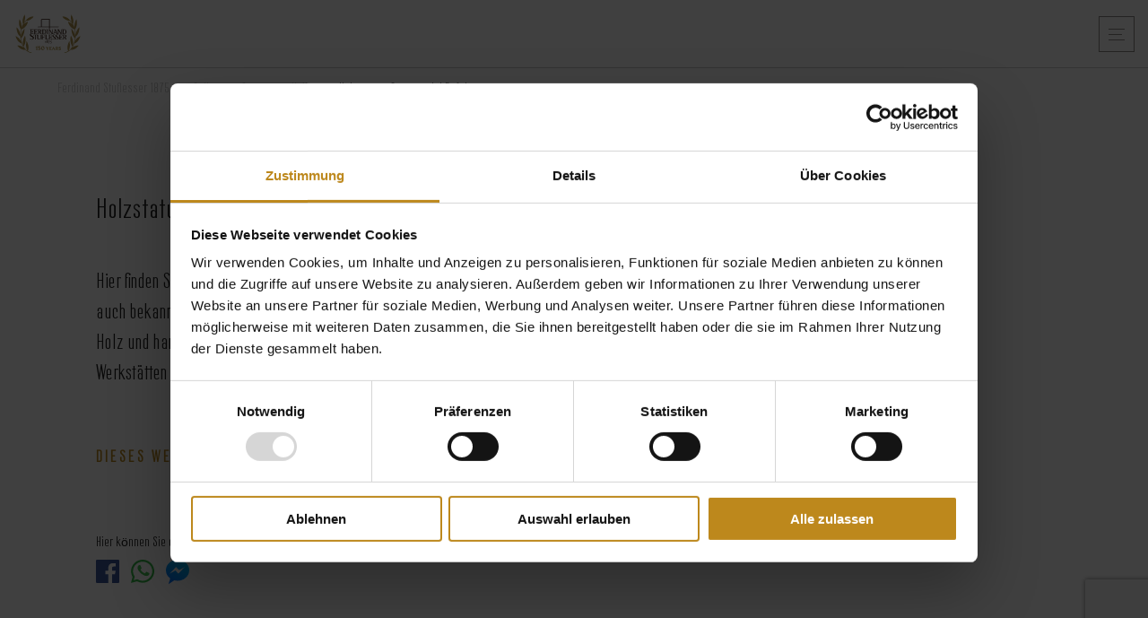

--- FILE ---
content_type: text/html; charset=UTF-8
request_url: https://www.stuflesser.com/de/statuen/gaspare-del-bufalo-2/
body_size: 11455
content:
<!doctype html>
<html lang="de-DE">
	<head>
		<script data-cookieconsent="ignore">
			window.dataLayer = window.dataLayer || [];
			function gtag() {
				dataLayer.push(arguments);
			}
			gtag("consent", "default", {
				ad_personalization: "denied",
				ad_storage: "denied",
				ad_user_data: "denied",
				analytics_storage: "denied",
				functionality_storage: "denied",
				personalization_storage: "denied",
				security_storage: "granted",
				wait_for_update: 500,
			});
			gtag("set", "ads_data_redaction", true);
			gtag("set", "url_passthrough", false);
		</script>
	
		<script id="Cookiebot" data-culture="de" src="https://consent.cookiebot.com/uc.js" data-cbid="b832b356-c922-4088-9f85-ff09eb4ed024" data-blockingmode="auto" type="text/javascript"></script>
		
		<meta charset="UTF-8">
		
		<link href="https://www.stuflesser.com/wp-content/themes/Stuflesser/img/favicons/favicon.ico" rel="shortcut icon">
		<link rel="apple-touch-icon" sizes="57x57" href="https://www.stuflesser.com/wp-content/themes/Stuflesser/img/favicons/apple-icon-57x57.png">
		<link rel="apple-touch-icon" sizes="60x60" href="https://www.stuflesser.com/wp-content/themes/Stuflesser/img/favicons/apple-icon-60x60.png">
		<link rel="apple-touch-icon" sizes="72x72" href="https://www.stuflesser.com/wp-content/themes/Stuflesser/img/favicons/apple-icon-72x72.png">
		<link rel="apple-touch-icon" sizes="76x76" href="https://www.stuflesser.com/wp-content/themes/Stuflesser/img/favicons/apple-icon-76x76.png">
		<link rel="apple-touch-icon" sizes="114x114" href="https://www.stuflesser.com/wp-content/themes/Stuflesser/img/favicons/apple-icon-114x114.png">
		<link rel="apple-touch-icon" sizes="120x120" href="https://www.stuflesser.com/wp-content/themes/Stuflesser/img/favicons/apple-icon-120x120.png">
		<link rel="apple-touch-icon" sizes="144x144" href="https://www.stuflesser.com/wp-content/themes/Stuflesser/img/favicons/apple-icon-144x144.png">
		<link rel="apple-touch-icon" sizes="152x152" href="https://www.stuflesser.com/wp-content/themes/Stuflesser/img/favicons/apple-icon-152x152.png">
		<link rel="apple-touch-icon" sizes="180x180" href="https://www.stuflesser.com/wp-content/themes/Stuflesser/img/favicons/apple-icon-180x180.png">
		<link rel="icon" type="image/png" sizes="192x192"  href="https://www.stuflesser.com/wp-content/themes/Stuflesser/img/favicons/android-icon-192x192.png">
		<link rel="icon" type="image/png" sizes="32x32" href="https://www.stuflesser.com/wp-content/themes/Stuflesser/img/favicons/favicon-32x32.png">
		<link rel="icon" type="image/png" sizes="96x96" href="https://www.stuflesser.com/wp-content/themes/Stuflesser/img/favicons/favicon-96x96.png">
		<link rel="icon" type="image/png" sizes="16x16" href="https://www.stuflesser.com/wp-content/themes/Stuflesser/img/favicons/favicon-16x16.png">
		<link rel="manifest" href="https://www.stuflesser.com/wp-content/themes/Stuflesser/img/favicons/manifest.json">
		<meta name="msapplication-TileColor" content="#ffffff">
		<meta name="msapplication-TileImage" content="https://www.stuflesser.com/wp-content/themes/Stuflesser/img/favicons/ms-icon-144x144.png">
		<meta name="theme-color" content="#ffffff">
		
		<meta http-equiv="content-language" content="de" />
		<meta http-equiv="X-UA-Compatible" content="IE=edge" />
		<meta name="viewport" content="width=device-width,initial-scale=1,maximum-scale=1">
		<meta name="format-detection" content="telephone=no">
		<meta name="publisher" content="AE Webdesign - www.ae-webdesign.com - St.Martin in Passeier" />
		<meta http-equiv="Cache-control" content="private">
		<meta name='robots' content='index, follow, max-image-preview:large, max-snippet:-1, max-video-preview:-1' />
<link rel="alternate" hreflang="en" href="https://www.stuflesser.com/en/statues/gaspare-del-bufalo-2/" />
<link rel="alternate" hreflang="de" href="https://www.stuflesser.com/de/statuen/gaspare-del-bufalo-2/" />
<link rel="alternate" hreflang="it" href="https://www.stuflesser.com/it/statue/statua-legno-san-gaspare-del-bufalo/" />
<link rel="alternate" hreflang="x-default" href="https://www.stuflesser.com/de/statuen/gaspare-del-bufalo-2/" />

	<!-- This site is optimized with the Yoast SEO plugin v21.8.1 - https://yoast.com/wordpress/plugins/seo/ -->
	<title>Holzstatue: Gaspare del Bufalo - Ferdinand Stuflesser 1875</title>
	<link rel="canonical" href="https://www.stuflesser.com/de/statuen/gaspare-del-bufalo-2/" />
	<meta property="og:locale" content="de_DE" />
	<meta property="og:type" content="article" />
	<meta property="og:title" content="Holzstatue: Gaspare del Bufalo - Ferdinand Stuflesser 1875" />
	<meta property="og:url" content="https://www.stuflesser.com/de/statuen/gaspare-del-bufalo-2/" />
	<meta property="og:site_name" content="Ferdinand Stuflesser 1875" />
	<meta property="article:published_time" content="2019-02-07T16:56:41+00:00" />
	<meta property="article:modified_time" content="2020-12-01T11:15:54+00:00" />
	<meta property="og:image" content="https://www.stuflesser.com/wp-content/uploads/2019/04/Unbenannt-1_06-1.png" />
	<meta property="og:image:width" content="1075" />
	<meta property="og:image:height" content="630" />
	<meta property="og:image:type" content="image/png" />
	<meta name="author" content="stuflesser_admin" />
	<meta name="twitter:card" content="summary_large_image" />
	<meta name="twitter:label1" content="Verfasst von" />
	<meta name="twitter:data1" content="stuflesser_admin" />
	<script type="application/ld+json" class="yoast-schema-graph">{"@context":"https://schema.org","@graph":[{"@type":"WebPage","@id":"https://www.stuflesser.com/de/statuen/gaspare-del-bufalo-2/","url":"https://www.stuflesser.com/de/statuen/gaspare-del-bufalo-2/","name":"Holzstatue: Gaspare del Bufalo - Ferdinand Stuflesser 1875","isPartOf":{"@id":"https://www.stuflesser.com/de/#website"},"datePublished":"2019-02-07T16:56:41+00:00","dateModified":"2020-12-01T11:15:54+00:00","author":{"@id":"https://www.stuflesser.com/de/#/schema/person/61907f6355b600e2d0bc806ffd155717"},"breadcrumb":{"@id":"https://www.stuflesser.com/de/statuen/gaspare-del-bufalo-2/#breadcrumb"},"inLanguage":"de","potentialAction":[{"@type":"ReadAction","target":["https://www.stuflesser.com/de/statuen/gaspare-del-bufalo-2/"]}]},{"@type":"BreadcrumbList","@id":"https://www.stuflesser.com/de/statuen/gaspare-del-bufalo-2/#breadcrumb","itemListElement":[{"@type":"ListItem","position":1,"name":"Home","item":"https://www.stuflesser.com/de/"},{"@type":"ListItem","position":2,"name":"Holzstatue: Gaspare del Bufalo"}]},{"@type":"WebSite","@id":"https://www.stuflesser.com/de/#website","url":"https://www.stuflesser.com/de/","name":"Ferdinand Stuflesser 1875","description":"Wir schnitzen seit 1875 Holzschnitzereien, Kircheneinrichtungen, Altäre, Kreuzwegstationen, Monumente bzw. andere Kirchenmöbel wie Statuen und Skulpturen.","potentialAction":[{"@type":"SearchAction","target":{"@type":"EntryPoint","urlTemplate":"https://www.stuflesser.com/de/?s={search_term_string}"},"query-input":"required name=search_term_string"}],"inLanguage":"de"},{"@type":"Person","@id":"https://www.stuflesser.com/de/#/schema/person/61907f6355b600e2d0bc806ffd155717","name":"stuflesser_admin","image":{"@type":"ImageObject","inLanguage":"de","@id":"https://www.stuflesser.com/de/#/schema/person/image/","url":"https://secure.gravatar.com/avatar/6bfec4fdfa3388626061ee8961de8160?s=96&d=mm&r=g","contentUrl":"https://secure.gravatar.com/avatar/6bfec4fdfa3388626061ee8961de8160?s=96&d=mm&r=g","caption":"stuflesser_admin"}}]}</script>
	<!-- / Yoast SEO plugin. -->


<link rel="alternate" type="application/rss+xml" title="Ferdinand Stuflesser 1875 &raquo; Holzstatue: Gaspare del Bufalo-Kommentar-Feed" href="https://www.stuflesser.com/de/statuen/gaspare-del-bufalo-2/feed/" />
<script type="text/javascript">
window._wpemojiSettings = {"baseUrl":"https:\/\/s.w.org\/images\/core\/emoji\/14.0.0\/72x72\/","ext":".png","svgUrl":"https:\/\/s.w.org\/images\/core\/emoji\/14.0.0\/svg\/","svgExt":".svg","source":{"concatemoji":"https:\/\/www.stuflesser.com\/wp-includes\/js\/wp-emoji-release.min.js?ver=6.2.8"}};
/*! This file is auto-generated */
!function(e,a,t){var n,r,o,i=a.createElement("canvas"),p=i.getContext&&i.getContext("2d");function s(e,t){p.clearRect(0,0,i.width,i.height),p.fillText(e,0,0);e=i.toDataURL();return p.clearRect(0,0,i.width,i.height),p.fillText(t,0,0),e===i.toDataURL()}function c(e){var t=a.createElement("script");t.src=e,t.defer=t.type="text/javascript",a.getElementsByTagName("head")[0].appendChild(t)}for(o=Array("flag","emoji"),t.supports={everything:!0,everythingExceptFlag:!0},r=0;r<o.length;r++)t.supports[o[r]]=function(e){if(p&&p.fillText)switch(p.textBaseline="top",p.font="600 32px Arial",e){case"flag":return s("\ud83c\udff3\ufe0f\u200d\u26a7\ufe0f","\ud83c\udff3\ufe0f\u200b\u26a7\ufe0f")?!1:!s("\ud83c\uddfa\ud83c\uddf3","\ud83c\uddfa\u200b\ud83c\uddf3")&&!s("\ud83c\udff4\udb40\udc67\udb40\udc62\udb40\udc65\udb40\udc6e\udb40\udc67\udb40\udc7f","\ud83c\udff4\u200b\udb40\udc67\u200b\udb40\udc62\u200b\udb40\udc65\u200b\udb40\udc6e\u200b\udb40\udc67\u200b\udb40\udc7f");case"emoji":return!s("\ud83e\udef1\ud83c\udffb\u200d\ud83e\udef2\ud83c\udfff","\ud83e\udef1\ud83c\udffb\u200b\ud83e\udef2\ud83c\udfff")}return!1}(o[r]),t.supports.everything=t.supports.everything&&t.supports[o[r]],"flag"!==o[r]&&(t.supports.everythingExceptFlag=t.supports.everythingExceptFlag&&t.supports[o[r]]);t.supports.everythingExceptFlag=t.supports.everythingExceptFlag&&!t.supports.flag,t.DOMReady=!1,t.readyCallback=function(){t.DOMReady=!0},t.supports.everything||(n=function(){t.readyCallback()},a.addEventListener?(a.addEventListener("DOMContentLoaded",n,!1),e.addEventListener("load",n,!1)):(e.attachEvent("onload",n),a.attachEvent("onreadystatechange",function(){"complete"===a.readyState&&t.readyCallback()})),(e=t.source||{}).concatemoji?c(e.concatemoji):e.wpemoji&&e.twemoji&&(c(e.twemoji),c(e.wpemoji)))}(window,document,window._wpemojiSettings);
</script>
<style type="text/css">
img.wp-smiley,
img.emoji {
	display: inline !important;
	border: none !important;
	box-shadow: none !important;
	height: 1em !important;
	width: 1em !important;
	margin: 0 0.07em !important;
	vertical-align: -0.1em !important;
	background: none !important;
	padding: 0 !important;
}
</style>
	<link rel='stylesheet' id='wp-block-library-css' href='https://www.stuflesser.com/wp-includes/css/dist/block-library/style.min.css?ver=6.2.8' type='text/css' media='all' />
<link rel='stylesheet' id='classic-theme-styles-css' href='https://www.stuflesser.com/wp-includes/css/classic-themes.min.css?ver=6.2.8' type='text/css' media='all' />
<style id='global-styles-inline-css' type='text/css'>
body{--wp--preset--color--black: #000000;--wp--preset--color--cyan-bluish-gray: #abb8c3;--wp--preset--color--white: #ffffff;--wp--preset--color--pale-pink: #f78da7;--wp--preset--color--vivid-red: #cf2e2e;--wp--preset--color--luminous-vivid-orange: #ff6900;--wp--preset--color--luminous-vivid-amber: #fcb900;--wp--preset--color--light-green-cyan: #7bdcb5;--wp--preset--color--vivid-green-cyan: #00d084;--wp--preset--color--pale-cyan-blue: #8ed1fc;--wp--preset--color--vivid-cyan-blue: #0693e3;--wp--preset--color--vivid-purple: #9b51e0;--wp--preset--gradient--vivid-cyan-blue-to-vivid-purple: linear-gradient(135deg,rgba(6,147,227,1) 0%,rgb(155,81,224) 100%);--wp--preset--gradient--light-green-cyan-to-vivid-green-cyan: linear-gradient(135deg,rgb(122,220,180) 0%,rgb(0,208,130) 100%);--wp--preset--gradient--luminous-vivid-amber-to-luminous-vivid-orange: linear-gradient(135deg,rgba(252,185,0,1) 0%,rgba(255,105,0,1) 100%);--wp--preset--gradient--luminous-vivid-orange-to-vivid-red: linear-gradient(135deg,rgba(255,105,0,1) 0%,rgb(207,46,46) 100%);--wp--preset--gradient--very-light-gray-to-cyan-bluish-gray: linear-gradient(135deg,rgb(238,238,238) 0%,rgb(169,184,195) 100%);--wp--preset--gradient--cool-to-warm-spectrum: linear-gradient(135deg,rgb(74,234,220) 0%,rgb(151,120,209) 20%,rgb(207,42,186) 40%,rgb(238,44,130) 60%,rgb(251,105,98) 80%,rgb(254,248,76) 100%);--wp--preset--gradient--blush-light-purple: linear-gradient(135deg,rgb(255,206,236) 0%,rgb(152,150,240) 100%);--wp--preset--gradient--blush-bordeaux: linear-gradient(135deg,rgb(254,205,165) 0%,rgb(254,45,45) 50%,rgb(107,0,62) 100%);--wp--preset--gradient--luminous-dusk: linear-gradient(135deg,rgb(255,203,112) 0%,rgb(199,81,192) 50%,rgb(65,88,208) 100%);--wp--preset--gradient--pale-ocean: linear-gradient(135deg,rgb(255,245,203) 0%,rgb(182,227,212) 50%,rgb(51,167,181) 100%);--wp--preset--gradient--electric-grass: linear-gradient(135deg,rgb(202,248,128) 0%,rgb(113,206,126) 100%);--wp--preset--gradient--midnight: linear-gradient(135deg,rgb(2,3,129) 0%,rgb(40,116,252) 100%);--wp--preset--duotone--dark-grayscale: url('#wp-duotone-dark-grayscale');--wp--preset--duotone--grayscale: url('#wp-duotone-grayscale');--wp--preset--duotone--purple-yellow: url('#wp-duotone-purple-yellow');--wp--preset--duotone--blue-red: url('#wp-duotone-blue-red');--wp--preset--duotone--midnight: url('#wp-duotone-midnight');--wp--preset--duotone--magenta-yellow: url('#wp-duotone-magenta-yellow');--wp--preset--duotone--purple-green: url('#wp-duotone-purple-green');--wp--preset--duotone--blue-orange: url('#wp-duotone-blue-orange');--wp--preset--font-size--small: 13px;--wp--preset--font-size--medium: 20px;--wp--preset--font-size--large: 36px;--wp--preset--font-size--x-large: 42px;--wp--preset--spacing--20: 0.44rem;--wp--preset--spacing--30: 0.67rem;--wp--preset--spacing--40: 1rem;--wp--preset--spacing--50: 1.5rem;--wp--preset--spacing--60: 2.25rem;--wp--preset--spacing--70: 3.38rem;--wp--preset--spacing--80: 5.06rem;--wp--preset--shadow--natural: 6px 6px 9px rgba(0, 0, 0, 0.2);--wp--preset--shadow--deep: 12px 12px 50px rgba(0, 0, 0, 0.4);--wp--preset--shadow--sharp: 6px 6px 0px rgba(0, 0, 0, 0.2);--wp--preset--shadow--outlined: 6px 6px 0px -3px rgba(255, 255, 255, 1), 6px 6px rgba(0, 0, 0, 1);--wp--preset--shadow--crisp: 6px 6px 0px rgba(0, 0, 0, 1);}:where(.is-layout-flex){gap: 0.5em;}body .is-layout-flow > .alignleft{float: left;margin-inline-start: 0;margin-inline-end: 2em;}body .is-layout-flow > .alignright{float: right;margin-inline-start: 2em;margin-inline-end: 0;}body .is-layout-flow > .aligncenter{margin-left: auto !important;margin-right: auto !important;}body .is-layout-constrained > .alignleft{float: left;margin-inline-start: 0;margin-inline-end: 2em;}body .is-layout-constrained > .alignright{float: right;margin-inline-start: 2em;margin-inline-end: 0;}body .is-layout-constrained > .aligncenter{margin-left: auto !important;margin-right: auto !important;}body .is-layout-constrained > :where(:not(.alignleft):not(.alignright):not(.alignfull)){max-width: var(--wp--style--global--content-size);margin-left: auto !important;margin-right: auto !important;}body .is-layout-constrained > .alignwide{max-width: var(--wp--style--global--wide-size);}body .is-layout-flex{display: flex;}body .is-layout-flex{flex-wrap: wrap;align-items: center;}body .is-layout-flex > *{margin: 0;}:where(.wp-block-columns.is-layout-flex){gap: 2em;}.has-black-color{color: var(--wp--preset--color--black) !important;}.has-cyan-bluish-gray-color{color: var(--wp--preset--color--cyan-bluish-gray) !important;}.has-white-color{color: var(--wp--preset--color--white) !important;}.has-pale-pink-color{color: var(--wp--preset--color--pale-pink) !important;}.has-vivid-red-color{color: var(--wp--preset--color--vivid-red) !important;}.has-luminous-vivid-orange-color{color: var(--wp--preset--color--luminous-vivid-orange) !important;}.has-luminous-vivid-amber-color{color: var(--wp--preset--color--luminous-vivid-amber) !important;}.has-light-green-cyan-color{color: var(--wp--preset--color--light-green-cyan) !important;}.has-vivid-green-cyan-color{color: var(--wp--preset--color--vivid-green-cyan) !important;}.has-pale-cyan-blue-color{color: var(--wp--preset--color--pale-cyan-blue) !important;}.has-vivid-cyan-blue-color{color: var(--wp--preset--color--vivid-cyan-blue) !important;}.has-vivid-purple-color{color: var(--wp--preset--color--vivid-purple) !important;}.has-black-background-color{background-color: var(--wp--preset--color--black) !important;}.has-cyan-bluish-gray-background-color{background-color: var(--wp--preset--color--cyan-bluish-gray) !important;}.has-white-background-color{background-color: var(--wp--preset--color--white) !important;}.has-pale-pink-background-color{background-color: var(--wp--preset--color--pale-pink) !important;}.has-vivid-red-background-color{background-color: var(--wp--preset--color--vivid-red) !important;}.has-luminous-vivid-orange-background-color{background-color: var(--wp--preset--color--luminous-vivid-orange) !important;}.has-luminous-vivid-amber-background-color{background-color: var(--wp--preset--color--luminous-vivid-amber) !important;}.has-light-green-cyan-background-color{background-color: var(--wp--preset--color--light-green-cyan) !important;}.has-vivid-green-cyan-background-color{background-color: var(--wp--preset--color--vivid-green-cyan) !important;}.has-pale-cyan-blue-background-color{background-color: var(--wp--preset--color--pale-cyan-blue) !important;}.has-vivid-cyan-blue-background-color{background-color: var(--wp--preset--color--vivid-cyan-blue) !important;}.has-vivid-purple-background-color{background-color: var(--wp--preset--color--vivid-purple) !important;}.has-black-border-color{border-color: var(--wp--preset--color--black) !important;}.has-cyan-bluish-gray-border-color{border-color: var(--wp--preset--color--cyan-bluish-gray) !important;}.has-white-border-color{border-color: var(--wp--preset--color--white) !important;}.has-pale-pink-border-color{border-color: var(--wp--preset--color--pale-pink) !important;}.has-vivid-red-border-color{border-color: var(--wp--preset--color--vivid-red) !important;}.has-luminous-vivid-orange-border-color{border-color: var(--wp--preset--color--luminous-vivid-orange) !important;}.has-luminous-vivid-amber-border-color{border-color: var(--wp--preset--color--luminous-vivid-amber) !important;}.has-light-green-cyan-border-color{border-color: var(--wp--preset--color--light-green-cyan) !important;}.has-vivid-green-cyan-border-color{border-color: var(--wp--preset--color--vivid-green-cyan) !important;}.has-pale-cyan-blue-border-color{border-color: var(--wp--preset--color--pale-cyan-blue) !important;}.has-vivid-cyan-blue-border-color{border-color: var(--wp--preset--color--vivid-cyan-blue) !important;}.has-vivid-purple-border-color{border-color: var(--wp--preset--color--vivid-purple) !important;}.has-vivid-cyan-blue-to-vivid-purple-gradient-background{background: var(--wp--preset--gradient--vivid-cyan-blue-to-vivid-purple) !important;}.has-light-green-cyan-to-vivid-green-cyan-gradient-background{background: var(--wp--preset--gradient--light-green-cyan-to-vivid-green-cyan) !important;}.has-luminous-vivid-amber-to-luminous-vivid-orange-gradient-background{background: var(--wp--preset--gradient--luminous-vivid-amber-to-luminous-vivid-orange) !important;}.has-luminous-vivid-orange-to-vivid-red-gradient-background{background: var(--wp--preset--gradient--luminous-vivid-orange-to-vivid-red) !important;}.has-very-light-gray-to-cyan-bluish-gray-gradient-background{background: var(--wp--preset--gradient--very-light-gray-to-cyan-bluish-gray) !important;}.has-cool-to-warm-spectrum-gradient-background{background: var(--wp--preset--gradient--cool-to-warm-spectrum) !important;}.has-blush-light-purple-gradient-background{background: var(--wp--preset--gradient--blush-light-purple) !important;}.has-blush-bordeaux-gradient-background{background: var(--wp--preset--gradient--blush-bordeaux) !important;}.has-luminous-dusk-gradient-background{background: var(--wp--preset--gradient--luminous-dusk) !important;}.has-pale-ocean-gradient-background{background: var(--wp--preset--gradient--pale-ocean) !important;}.has-electric-grass-gradient-background{background: var(--wp--preset--gradient--electric-grass) !important;}.has-midnight-gradient-background{background: var(--wp--preset--gradient--midnight) !important;}.has-small-font-size{font-size: var(--wp--preset--font-size--small) !important;}.has-medium-font-size{font-size: var(--wp--preset--font-size--medium) !important;}.has-large-font-size{font-size: var(--wp--preset--font-size--large) !important;}.has-x-large-font-size{font-size: var(--wp--preset--font-size--x-large) !important;}
.wp-block-navigation a:where(:not(.wp-element-button)){color: inherit;}
:where(.wp-block-columns.is-layout-flex){gap: 2em;}
.wp-block-pullquote{font-size: 1.5em;line-height: 1.6;}
</style>
<link rel='stylesheet' id='contact-form-7-css' href='https://www.stuflesser.com/wp-content/plugins/contact-form-7/includes/css/styles.css?ver=5.8.7' type='text/css' media='all' />
<link rel='stylesheet' id='wpcf7-redirect-script-frontend-css' href='https://www.stuflesser.com/wp-content/plugins/wpcf7-redirect/build/assets/frontend-script.css?ver=2c532d7e2be36f6af233' type='text/css' media='all' />
<link rel='stylesheet' id='style-css' href='https://www.stuflesser.com/wp-content/themes/Stuflesser/style.css?ver=6.2.8' type='text/css' media='all' />
<link rel='stylesheet' id='style-owl-css' href='https://www.stuflesser.com/wp-content/themes/Stuflesser/js/owl/dist/assets/owl.carousel.min.css?ver=6.2.8' type='text/css' media='all' />
<link rel='stylesheet' id='style-owl-default-css' href='https://www.stuflesser.com/wp-content/themes/Stuflesser/js/owl/dist/assets/owl.theme.default.min.css?ver=6.2.8' type='text/css' media='all' />
<link rel='stylesheet' id='style-lightbox-css' href='https://www.stuflesser.com/wp-content/themes/Stuflesser/js/lightbox.css?ver=6.2.8' type='text/css' media='all' />
<script type='text/javascript' src='https://www.stuflesser.com/wp-includes/js/jquery/jquery.min.js?ver=3.6.4' id='jquery-core-js'></script>
<script type='text/javascript' src='https://www.stuflesser.com/wp-includes/js/jquery/jquery-migrate.min.js?ver=3.4.0' id='jquery-migrate-js'></script>
<script type='text/javascript' src='https://www.stuflesser.com/wp-content/themes/Stuflesser/js/owl/dist/owl.carousel.min.js?ver=6.2.8' id='script-owl-js'></script>
<script type='text/javascript' src='https://www.stuflesser.com/wp-content/themes/Stuflesser/js/jquery.sameheight.js?ver=6.2.8' id='script-sameheight-js'></script>
<script type='text/javascript' src='https://www.stuflesser.com/wp-content/themes/Stuflesser/js/filter/jquery.filterizr.min.js?ver=6.2.8' id='script-filterizr-js'></script>
<script type='text/javascript' src='https://www.stuflesser.com/wp-content/themes/Stuflesser/js/filter.js?ver=6.2.8' id='script-filter-js'></script>
<script type='text/javascript' src='https://www.stuflesser.com/wp-content/themes/Stuflesser/js/lightbox.js?ver=6.2.8' id='script-lightbox-js'></script>
<script type='text/javascript' src='https://www.stuflesser.com/wp-content/themes/Stuflesser/js/default.js?ver=6.2.8' id='script-default-js'></script>
<script type='text/javascript' id='wpml-browser-redirect-js-extra'>
/* <![CDATA[ */
var wpml_browser_redirect_params = {"pageLanguage":"de","languageUrls":{"en_us":"https:\/\/www.stuflesser.com\/en\/statues\/gaspare-del-bufalo-2\/","en":"https:\/\/www.stuflesser.com\/en\/statues\/gaspare-del-bufalo-2\/","us":"https:\/\/www.stuflesser.com\/en\/statues\/gaspare-del-bufalo-2\/","de_de":"https:\/\/www.stuflesser.com\/de\/statuen\/gaspare-del-bufalo-2\/","de":"https:\/\/www.stuflesser.com\/de\/statuen\/gaspare-del-bufalo-2\/","it_it":"https:\/\/www.stuflesser.com\/it\/statue\/statua-legno-san-gaspare-del-bufalo\/","it":"https:\/\/www.stuflesser.com\/it\/statue\/statua-legno-san-gaspare-del-bufalo\/"},"cookie":{"name":"_icl_visitor_lang_js","domain":"www.stuflesser.com","path":"\/","expiration":24}};
/* ]]> */
</script>
<script type='text/javascript' src='https://www.stuflesser.com/wp-content/plugins/sitepress-multilingual-cms/dist/js/browser-redirect/app.js?ver=486900' id='wpml-browser-redirect-js'></script>
<link rel="https://api.w.org/" href="https://www.stuflesser.com/de/wp-json/" /><link rel="alternate" type="application/json" href="https://www.stuflesser.com/de/wp-json/wp/v2/posts/6947" /><link rel="EditURI" type="application/rsd+xml" title="RSD" href="https://www.stuflesser.com/xmlrpc.php?rsd" />
<link rel="wlwmanifest" type="application/wlwmanifest+xml" href="https://www.stuflesser.com/wp-includes/wlwmanifest.xml" />
<meta name="generator" content="WordPress 6.2.8" />
<link rel='shortlink' href='https://www.stuflesser.com/de/?p=6947' />
<link rel="alternate" type="application/json+oembed" href="https://www.stuflesser.com/de/wp-json/oembed/1.0/embed?url=https%3A%2F%2Fwww.stuflesser.com%2Fde%2Fstatuen%2Fgaspare-del-bufalo-2%2F" />
<link rel="alternate" type="text/xml+oembed" href="https://www.stuflesser.com/de/wp-json/oembed/1.0/embed?url=https%3A%2F%2Fwww.stuflesser.com%2Fde%2Fstatuen%2Fgaspare-del-bufalo-2%2F&#038;format=xml" />
<meta name="generator" content="WPML ver:4.8.6 stt:1,3,27;" />
		
		<script>(function(w,d,s,l,i){w[l]=w[l]||[];w[l].push({'gtm.start':
		new Date().getTime(),event:'gtm.js'});var f=d.getElementsByTagName(s)[0],
		j=d.createElement(s),dl=l!='dataLayer'?'&l='+l:'';j.async=true;j.src=
		'https://www.googletagmanager.com/gtm.js?id='+i+dl;f.parentNode.insertBefore(j,f);
		})(window,document,'script','dataLayer','GTM-N4FJB5PH');</script>
		
		<meta name="facebook-domain-verification" content="6qrb037v5ofbm1oqd3jxyqnlfkc026" />
	
	</head>
	
	<body class="post-template-default single single-post postid-6947 single-format-standard">
	
		<noscript><iframe src="https://www.googletagmanager.com/ns.html?id=GTM-N4FJB5PH"
		height="0" width="0" style="display:none;visibility:hidden"></iframe></noscript>
		
				
		<div class="frame">
		
			<header>
			
				<div class="centercontentheader">
				
					<div class="mainmenu vac">
					
						<div class="menu">
						
							<ul class="reset upper">
								<li><a class="button2 blu" href="https://www.stuflesser.com/de/statuen/">Statuen</a></li>
								<li><a class="button2 red" href="https://www.stuflesser.com/de/kircheneinrichtungen/">Altäre</a></li>
								<li><a class="button2" href="https://www.stuflesser.com/de/restaurierungen/">Restaurierungen</a></li>
							</ul>
						
						</div>
						
						<div class="logo">
							<a href="https://www.stuflesser.com/de/">
								<img src="https://www.stuflesser.com/wp-content/themes/Stuflesser/img/logo.svg" alt="">
								<img class="white" src="https://www.stuflesser.com/wp-content/themes/Stuflesser/img/logo-white.png" alt="">
							</a>
						</div>
						
						<div class="menu">
						
							<ul class="reset">
								<li><a class="button2 brown" href="https://www.stuflesser.com/de/werke/">Gallery</a></li>
								<li><a class="button2 goldborder" href="https://www.stuflesser.com/de/kontakt/">Kontakt</a></li>
								<li class="menubutton">
									<a class="menu-opener" onclick="jQuery('body').toggleClass('menuopen');">
										<span class="bar bar1"></span>
										<span class="bar bar2"></span>
										<span class="bar bar3"></span>
										<img src="https://www.stuflesser.com/wp-content/themes/Stuflesser/img/icon-close.svg" alt="">
									</a>
								</li>
							</ul>
						
						</div>
					
					</div>
				
				</div>
			
			</header>
			
			<div class="mobile-menu">
			
				<div class="sign">
					<img src="https://www.stuflesser.com/wp-content/themes/Stuflesser/img/icon-sign.svg" alt="">
				</div>
				
				<div class="inner-menu">
				
					<ul class="reset upper main-menu">
						<li><a class="" href="https://www.stuflesser.com/de/statuen/">Statuen</a></li>
						<li><a class="" href="https://www.stuflesser.com/de/kircheneinrichtungen/">Kircheneinrichtungen</a></li>
						<li><a class="" href="https://www.stuflesser.com/de/restaurierungen/">Restaurierungen</a></li>
						<li><a class="" href="https://www.stuflesser.com/de/monumente/">Monumente</a></li>
						<li><a class="" href="https://www.stuflesser.com/de/portraits-malerei/">Portraits &#038; Malerei</a></li>
						<li><a class="" href="https://www.stuflesser.com/de/sakrales-atelier/">Sakrales Atelier</a></li>
						<li><a class="" href="https://www.stuflesser.com/de/kontakt/">Kontakt</a></li>
					</ul>
					
					<ul class="reset sub-menu">
						<li><a class="" href="https://www.stuflesser.com/de/werke/">Gallery</a></li>
						<li><a class="" href="https://www.stuflesser.com/de/paepstlicher-hoflieferant/">Päpstlicher Hoflieferant</a></li>
						<li><a class="" href="https://www.stuflesser.com/de/ueber-uns/">Die Stuflessers</a></li>
						<li><a class="" href="https://www.stuflesser.com/de/journal/">Journal</a></li>
						<li class="language-switcher">
							<span class="language upper"><a href="https://www.stuflesser.com/it/statue/statua-legno-san-gaspare-del-bufalo/">It</a></span><span class="language active upper">De</span><span class="language upper"><a href="https://www.stuflesser.com/en/statues/gaspare-del-bufalo-2/">En</a></span>						</li>
					</ul>
				
				</div>
			
			</div>
			
			<div class="pagecontent">
		<section class="BreadCrumbT1">
		
			<div class="centercontent smallFs inner">
			
				<a href="https://www.stuflesser.com/de/">Ferdinand Stuflesser 1875</a> <span class="delimiter">></span> <a href="https://www.stuflesser.com/de/werke/">Gallery</a><span class="delimiter">></span><a href="https://www.stuflesser.com/de/werke/?lFilterCatID=1">Statuen</a><span class="delimiter">></span><a href="https://www.stuflesser.com/de/werke/?lFilterSubCatID=11">Heilige</a><span class="delimiter">></span><span class="current-page">Holzstatue: Gaspare del Bufalo</span>
				
			</div>
		
		</section>
	<section class="WerkeListT1">
	
		<div class="centercontent">
		
			<div class="WerkeDetail">
			
				<div class="centercontentsmall innerdetail">
				
					<div class="content">
					
						<div class="innercontent">
						
							<h1 class="title t2">Holzstatue: Gaspare del Bufalo</h1>							
							<div class="outergallery responsive">
							
								<div class="gallery owl-carousel werkedetail">
									<div class="image">
										<div class="innerimage vacjc">
											<a href="https://www.stuflesser.com/wp-content/uploads/2019/02/san-gaspare-del-bufalo-figura-scultura-ortisei-scaled.jpg" data-id="6970" class="vacjc js-smartPhoto-responsive">
												<img width="257" height="445" src="https://www.stuflesser.com/wp-content/uploads/2019/02/san-gaspare-del-bufalo-figura-scultura-ortisei-257x445.jpg" class="attachment-size-445x445 size-size-445x445" alt="" decoding="async" data-contacturl="https://www.stuflesser.com/wp-content/uploads/2019/02/san-gaspare-del-bufalo-figura-scultura-ortisei-scaled.jpg" data-no-lazy="1" srcset="https://www.stuflesser.com/wp-content/uploads/2019/02/san-gaspare-del-bufalo-figura-scultura-ortisei-257x445.jpg 257w, https://www.stuflesser.com/wp-content/uploads/2019/02/san-gaspare-del-bufalo-figura-scultura-ortisei-174x300.jpg 174w, https://www.stuflesser.com/wp-content/uploads/2019/02/san-gaspare-del-bufalo-figura-scultura-ortisei-592x1024.jpg 592w, https://www.stuflesser.com/wp-content/uploads/2019/02/san-gaspare-del-bufalo-figura-scultura-ortisei-768x1327.jpg 768w, https://www.stuflesser.com/wp-content/uploads/2019/02/san-gaspare-del-bufalo-figura-scultura-ortisei-889x1536.jpg 889w, https://www.stuflesser.com/wp-content/uploads/2019/02/san-gaspare-del-bufalo-figura-scultura-ortisei-1185x2048.jpg 1185w, https://www.stuflesser.com/wp-content/uploads/2019/02/san-gaspare-del-bufalo-figura-scultura-ortisei-353x610.jpg 353w, https://www.stuflesser.com/wp-content/uploads/2019/02/san-gaspare-del-bufalo-figura-scultura-ortisei-463x801.jpg 463w, https://www.stuflesser.com/wp-content/uploads/2019/02/san-gaspare-del-bufalo-figura-scultura-ortisei-scaled.jpg 1481w" sizes="(max-width: 257px) 100vw, 257px" />												<img class="searchicon" src="https://www.stuflesser.com/wp-content/themes/Stuflesser/img/icon-search.svg" data-no-lazy="1" alt="">
											</a>
										</div>
									</div>
									<div class="image">
										<div class="innerimage vacjc">
											<a href="https://www.stuflesser.com/wp-content/uploads/2019/02/saint-gaspar-san-bufalo-wood-statue-figurine-scaled.jpg" data-id="6958" class="vacjc js-smartPhoto-responsive">
												<img width="280" height="445" src="https://www.stuflesser.com/wp-content/uploads/2019/02/saint-gaspar-san-bufalo-wood-statue-figurine-280x445.jpg" class="attachment-size-445x445 size-size-445x445" alt="" decoding="async" data-contacturl="https://www.stuflesser.com/wp-content/uploads/2019/02/saint-gaspar-san-bufalo-wood-statue-figurine-scaled.jpg" data-no-lazy="1" srcset="https://www.stuflesser.com/wp-content/uploads/2019/02/saint-gaspar-san-bufalo-wood-statue-figurine-280x445.jpg 280w, https://www.stuflesser.com/wp-content/uploads/2019/02/saint-gaspar-san-bufalo-wood-statue-figurine-189x300.jpg 189w, https://www.stuflesser.com/wp-content/uploads/2019/02/saint-gaspar-san-bufalo-wood-statue-figurine-644x1024.jpg 644w, https://www.stuflesser.com/wp-content/uploads/2019/02/saint-gaspar-san-bufalo-wood-statue-figurine-768x1221.jpg 768w, https://www.stuflesser.com/wp-content/uploads/2019/02/saint-gaspar-san-bufalo-wood-statue-figurine-966x1536.jpg 966w, https://www.stuflesser.com/wp-content/uploads/2019/02/saint-gaspar-san-bufalo-wood-statue-figurine-1288x2048.jpg 1288w, https://www.stuflesser.com/wp-content/uploads/2019/02/saint-gaspar-san-bufalo-wood-statue-figurine-384x610.jpg 384w, https://www.stuflesser.com/wp-content/uploads/2019/02/saint-gaspar-san-bufalo-wood-statue-figurine-185x294.jpg 185w, https://www.stuflesser.com/wp-content/uploads/2019/02/saint-gaspar-san-bufalo-wood-statue-figurine-500x795.jpg 500w, https://www.stuflesser.com/wp-content/uploads/2019/02/saint-gaspar-san-bufalo-wood-statue-figurine-scaled.jpg 1610w" sizes="(max-width: 280px) 100vw, 280px" />												<img class="searchicon" src="https://www.stuflesser.com/wp-content/themes/Stuflesser/img/icon-search.svg" data-no-lazy="1" alt="">
											</a>
										</div>
									</div>
								</div>
							
							</div>
							
							<div class="thumbnails responsive">
								<div class="thumbnail" onclick="jQuery('.gallery.owl-carousel').trigger('to.owl.carousel', 0);jQuery('div.WerkeDetail .content div.linkcontainer a').attr('href', 'https://www.stuflesser.com/de/kontakt/?sImageUrl=https://www.stuflesser.com/wp-content/uploads/2019/02/san-gaspare-del-bufalo-figura-scultura-ortisei-scaled.jpg');">
									<img width="65" height="65" src="https://www.stuflesser.com/wp-content/uploads/2019/02/san-gaspare-del-bufalo-figura-scultura-ortisei-65x65.jpg" class="attachment-size-65x65 size-size-65x65" alt="" decoding="async" srcset="https://www.stuflesser.com/wp-content/uploads/2019/02/san-gaspare-del-bufalo-figura-scultura-ortisei-65x65.jpg 65w, https://www.stuflesser.com/wp-content/uploads/2019/02/san-gaspare-del-bufalo-figura-scultura-ortisei-150x150.jpg 150w" sizes="(max-width: 65px) 100vw, 65px" />								</div>
								<div class="thumbnail" onclick="jQuery('.gallery.owl-carousel').trigger('to.owl.carousel', 1);jQuery('div.WerkeDetail .content div.linkcontainer a').attr('href', 'https://www.stuflesser.com/de/kontakt/?sImageUrl=https://www.stuflesser.com/wp-content/uploads/2019/02/saint-gaspar-san-bufalo-wood-statue-figurine-scaled.jpg');">
									<img width="65" height="65" src="https://www.stuflesser.com/wp-content/uploads/2019/02/saint-gaspar-san-bufalo-wood-statue-figurine-65x65.jpg" class="attachment-size-65x65 size-size-65x65" alt="" decoding="async" srcset="https://www.stuflesser.com/wp-content/uploads/2019/02/saint-gaspar-san-bufalo-wood-statue-figurine-65x65.jpg 65w, https://www.stuflesser.com/wp-content/uploads/2019/02/saint-gaspar-san-bufalo-wood-statue-figurine-150x150.jpg 150w" sizes="(max-width: 65px) 100vw, 65px" />								</div>
							</div>
							<div class="text"><p>Hier finden Sie einige Darstellungen des Hl. Gaspare del Bufalo, auch bekannt als Gaspare Melchiorre Baldassarre del Bufalo. In Holz und handgeschnitzt, wie alle Werke, die in unseren Werkstätten in St. Ulrich in Gröden entstehen.</p>
</div>							<div class="linkcontainer link"><a href="https://www.stuflesser.com/de/kontakt/?sImageUrl=https://www.stuflesser.com/wp-content/uploads/2019/02/san-gaspare-del-bufalo-figura-scultura-ortisei-scaled.jpg">Dieses Werk jetzt anfragen</a><a href="https://www.stuflesser.com/de/kontakt/?sImageUrl=https://www.stuflesser.com/wp-content/uploads/2019/02/san-gaspare-del-bufalo-figura-scultura-ortisei-scaled.jpg"><span class="arrow1"><img src="https://www.stuflesser.com/wp-content/themes/Stuflesser/img/arrow.svg" alt=""></span></a></div>							
							<div class="sharecontainer">
							
								<div class="innershare">
								
									<div class="headline smallFs">Hier können Sie den Beitrag teilen:</div>
									
									<div class="icons">
									
										<div class="facebook" onclick="share_fb('https://www.stuflesser.com/de/statuen/gaspare-del-bufalo-2/');"><img src="https://www.stuflesser.com/wp-content/themes/Stuflesser/img/facebook.svg" alt=""></div>
										<div class="whatsapp"><a target="_blank" href="https://wa.me/?text=https%3A%2F%2Fwww.stuflesser.com%2Fde%2Fstatuen%2Fgaspare-del-bufalo-2%2F"><img src="https://www.stuflesser.com/wp-content/themes/Stuflesser/img/whatsapp.svg" alt=""></a></div>
										<div class="messenger" onclick="share_messenger();" target="_blank"><img src="https://www.stuflesser.com/wp-content/themes/Stuflesser/img/messenger.svg" alt=""></div>
									
									</div>
								
								</div>
							
							</div>
						
						</div>
					
					</div>
					
					<div class="right">
					
						<div class="outergallery">
							
							<div class="gallery owl-carousel werkedetail">
								<div class="image">
									<div class="innerimage vacjc">
										<a href="https://www.stuflesser.com/wp-content/uploads/2019/02/san-gaspare-del-bufalo-figura-scultura-ortisei-scaled.jpg" data-id="6970" class="vacjc js-smartPhoto">
											<img width="257" height="445" src="https://www.stuflesser.com/wp-content/uploads/2019/02/san-gaspare-del-bufalo-figura-scultura-ortisei-257x445.jpg" class="attachment-size-445x445 size-size-445x445" alt="" decoding="async" data-contacturl="https://www.stuflesser.com/wp-content/uploads/2019/02/san-gaspare-del-bufalo-figura-scultura-ortisei-scaled.jpg" data-no-lazy="1" srcset="https://www.stuflesser.com/wp-content/uploads/2019/02/san-gaspare-del-bufalo-figura-scultura-ortisei-257x445.jpg 257w, https://www.stuflesser.com/wp-content/uploads/2019/02/san-gaspare-del-bufalo-figura-scultura-ortisei-174x300.jpg 174w, https://www.stuflesser.com/wp-content/uploads/2019/02/san-gaspare-del-bufalo-figura-scultura-ortisei-592x1024.jpg 592w, https://www.stuflesser.com/wp-content/uploads/2019/02/san-gaspare-del-bufalo-figura-scultura-ortisei-768x1327.jpg 768w, https://www.stuflesser.com/wp-content/uploads/2019/02/san-gaspare-del-bufalo-figura-scultura-ortisei-889x1536.jpg 889w, https://www.stuflesser.com/wp-content/uploads/2019/02/san-gaspare-del-bufalo-figura-scultura-ortisei-1185x2048.jpg 1185w, https://www.stuflesser.com/wp-content/uploads/2019/02/san-gaspare-del-bufalo-figura-scultura-ortisei-353x610.jpg 353w, https://www.stuflesser.com/wp-content/uploads/2019/02/san-gaspare-del-bufalo-figura-scultura-ortisei-463x801.jpg 463w, https://www.stuflesser.com/wp-content/uploads/2019/02/san-gaspare-del-bufalo-figura-scultura-ortisei-scaled.jpg 1481w" sizes="(max-width: 257px) 100vw, 257px" />											<img class="searchicon" src="https://www.stuflesser.com/wp-content/themes/Stuflesser/img/icon-search.svg" data-no-lazy="1" alt="">
										</a>
									</div>
								</div>
								<div class="image">
									<div class="innerimage vacjc">
										<a href="https://www.stuflesser.com/wp-content/uploads/2019/02/saint-gaspar-san-bufalo-wood-statue-figurine-scaled.jpg" data-id="6958" class="vacjc js-smartPhoto">
											<img width="280" height="445" src="https://www.stuflesser.com/wp-content/uploads/2019/02/saint-gaspar-san-bufalo-wood-statue-figurine-280x445.jpg" class="attachment-size-445x445 size-size-445x445" alt="" decoding="async" data-contacturl="https://www.stuflesser.com/wp-content/uploads/2019/02/saint-gaspar-san-bufalo-wood-statue-figurine-scaled.jpg" data-no-lazy="1" srcset="https://www.stuflesser.com/wp-content/uploads/2019/02/saint-gaspar-san-bufalo-wood-statue-figurine-280x445.jpg 280w, https://www.stuflesser.com/wp-content/uploads/2019/02/saint-gaspar-san-bufalo-wood-statue-figurine-189x300.jpg 189w, https://www.stuflesser.com/wp-content/uploads/2019/02/saint-gaspar-san-bufalo-wood-statue-figurine-644x1024.jpg 644w, https://www.stuflesser.com/wp-content/uploads/2019/02/saint-gaspar-san-bufalo-wood-statue-figurine-768x1221.jpg 768w, https://www.stuflesser.com/wp-content/uploads/2019/02/saint-gaspar-san-bufalo-wood-statue-figurine-966x1536.jpg 966w, https://www.stuflesser.com/wp-content/uploads/2019/02/saint-gaspar-san-bufalo-wood-statue-figurine-1288x2048.jpg 1288w, https://www.stuflesser.com/wp-content/uploads/2019/02/saint-gaspar-san-bufalo-wood-statue-figurine-384x610.jpg 384w, https://www.stuflesser.com/wp-content/uploads/2019/02/saint-gaspar-san-bufalo-wood-statue-figurine-185x294.jpg 185w, https://www.stuflesser.com/wp-content/uploads/2019/02/saint-gaspar-san-bufalo-wood-statue-figurine-500x795.jpg 500w, https://www.stuflesser.com/wp-content/uploads/2019/02/saint-gaspar-san-bufalo-wood-statue-figurine-scaled.jpg 1610w" sizes="(max-width: 280px) 100vw, 280px" />											<img class="searchicon" src="https://www.stuflesser.com/wp-content/themes/Stuflesser/img/icon-search.svg" data-no-lazy="1" alt="">
										</a>
									</div>
								</div>
							</div>
						
						</div>
						
						<div class="thumbnails">
							<div class="thumbnail" onclick="jQuery('.gallery.owl-carousel').trigger('to.owl.carousel', 0);jQuery('div.WerkeDetail .content div.linkcontainer a').attr('href', 'https://www.stuflesser.com/de/kontakt/?sImageUrl=https://www.stuflesser.com/wp-content/uploads/2019/02/san-gaspare-del-bufalo-figura-scultura-ortisei-scaled.jpg');">
								<img width="65" height="65" src="https://www.stuflesser.com/wp-content/uploads/2019/02/san-gaspare-del-bufalo-figura-scultura-ortisei-65x65.jpg" class="attachment-size-65x65 size-size-65x65" alt="" decoding="async" srcset="https://www.stuflesser.com/wp-content/uploads/2019/02/san-gaspare-del-bufalo-figura-scultura-ortisei-65x65.jpg 65w, https://www.stuflesser.com/wp-content/uploads/2019/02/san-gaspare-del-bufalo-figura-scultura-ortisei-150x150.jpg 150w" sizes="(max-width: 65px) 100vw, 65px" />							</div>
							<div class="thumbnail" onclick="jQuery('.gallery.owl-carousel').trigger('to.owl.carousel', 1);jQuery('div.WerkeDetail .content div.linkcontainer a').attr('href', 'https://www.stuflesser.com/de/kontakt/?sImageUrl=https://www.stuflesser.com/wp-content/uploads/2019/02/saint-gaspar-san-bufalo-wood-statue-figurine-scaled.jpg');">
								<img width="65" height="65" src="https://www.stuflesser.com/wp-content/uploads/2019/02/saint-gaspar-san-bufalo-wood-statue-figurine-65x65.jpg" class="attachment-size-65x65 size-size-65x65" alt="" decoding="async" srcset="https://www.stuflesser.com/wp-content/uploads/2019/02/saint-gaspar-san-bufalo-wood-statue-figurine-65x65.jpg 65w, https://www.stuflesser.com/wp-content/uploads/2019/02/saint-gaspar-san-bufalo-wood-statue-figurine-150x150.jpg 150w" sizes="(max-width: 65px) 100vw, 65px" />							</div>
						</div>
					
					</div>
					
					<div class="backlink tac">
						<div class="linkcontainer link back" onclick="location.href='https://www.stuflesser.com/de/werke/'">
							<span class="arrow1"><img src="https://www.stuflesser.com/wp-content/themes/Stuflesser/img/arrow-back.svg" alt=""></span>
							<a href="https://www.stuflesser.com/de/werke/">Zurück zur Übersicht</a>
						</div>
					</div>
				
				</div>
			
			</div>
		
		</div>
		
		<script>
			
			window.fbAsyncInit = function() {
					FB.init({
					appId            : '270607187143779',
					autoLogAppEvents : true,
					xfbml            : true,
					version          : 'v3.2'
					});
				};
				
				(function(d, s, id){
					var js, fjs = d.getElementsByTagName(s)[0];
					if (d.getElementById(id)) {return;}
					js = d.createElement(s); js.id = id;
					js.src = "https://connect.facebook.net/en_US/sdk.js";
					fjs.parentNode.insertBefore(js, fjs);
				}(document, 'script', 'facebook-jssdk'));
		
		</script>
		
		<script data-cookieconsent="ignore">
				
			function filterCategory (lCategoryID, oTab) {
			
				jQuery('#tabcontainer .tab').each(function(i,o) {
					jQuery(o).removeClass('active');
				});
				
				oTab.addClass('active');
				
				WerkeFilter.filterizr('filter', lCategoryID);
				
				if (lCategoryID == 1) {
					jQuery('#subfilters').slideDown('slow');
				} else {
					jQuery('#subfilters').slideUp('slow');
				}
				
				resetSubs();
			}
			
			var lActiveSubCat = 11;
			
			function filterSubCategory (lSubCategoryID, oTab) {
			
				jQuery('#subfilter .checkbox').each(function(i,o) {
					jQuery(o).removeClass('active');
				});
				
				oTab.addClass('active');
				
				lActiveSubCat = lSubCategoryID;
				
				WerkeFilter.filterizr('filter', "" + lSubCategoryID + sActiveLetter);
			}
			
			var sActiveLetter = '';
			
			function filterLetter (lLetterID, oTab) {
			
				if (oTab.hasClass('active')) {
					oTab.removeClass('active');
					
					sActiveLetter = '';
					
					WerkeFilter.filterizr('filter', lActiveSubCat);
				} else {
					jQuery('#letterfilter .letter').each(function(i,o) {
						jQuery(o).removeClass('active');
					});
					
					oTab.addClass('active');
					
					sActiveLetter = lLetterID;
					
					WerkeFilter.filterizr('filter', "" + lActiveSubCat + lLetterID);
				}
			
			}
			
			function resetSubs () {
				
				jQuery('#subfilter .checkbox').each(function(i,o) {
					jQuery(o).removeClass('active');
				});
				
				jQuery('#subfilter .checkbox:first-child').addClass('active');
				
				lActiveSubCat = 11;
				
				jQuery('#letterfilter .letter').each(function(i,o) {
					jQuery(o).removeClass('active');
				});
				
				sActiveLetter = '';
			}
			
			function share_fb(url) {
				FB.ui({
					method: 'share',
					href: 'https://www.stuflesser.com/de/statuen/gaspare-del-bufalo-2/',
				}, function(response){});
			}
			
			function is_touch_device() {
				var prefixes = ' -webkit- -moz- -o- -ms- '.split(' ');
				var mq = function(query) {
					return window.matchMedia(query).matches;
				}
				
				if (('ontouchstart' in window) || window.DocumentTouch && document instanceof DocumentTouch) {
					return true;
				}
				
				var query = ['(', prefixes.join('touch-enabled),('), 'heartz', ')'].join('');
				return mq(query);
			}
			
			function share_messenger (url) {
				if (!is_touch_device()) {
					FB.ui({
						method: 'send',
						link: 'https://www.stuflesser.com/de/statuen/gaspare-del-bufalo-2/',
						Mobile_iframe: true,
						display: 'iframe'
					}, function(response){});
				} else {
					window.open('fb-messenger://share?link=' + encodeURIComponent('https://www.stuflesser.com/de/statuen/gaspare-del-bufalo-2/') + '&app_id=' + encodeURIComponent(270607187143779));
				}
			}
			
			function linkToContact (lImageUrl) {
				location.href='https://www.stuflesser.com/de/kontakt/?sImageUrl=' + lImageUrl;
			}
			
			var PhotoObject;
			var RespPhotoObject;
			
			document.addEventListener('DOMContentLoaded', function() {
				checkActiveLightbox();
				jQuery(window).resize(function() {
					
					checkActiveLightbox();
				});
			});
			
			function checkActiveLightbox () {
				jQuery('div.smartphoto').each(function(i,o) {
					jQuery(o).parent('div').remove();
				});
				jQuery("body").attr("style", "");
				if (jQuery(window).width() > 800) {
					PhotoObject = new SmartPhoto(".js-smartPhoto", {
						resizeStyle: 'fit'
					});
				} else {
					RespPhotoObject = new SmartPhoto(".js-smartPhoto-responsive", {
						resizeStyle: 'fit'
					});
				}
			}
	
	</script>
	
	</section>
			</div>
			<div class="contactbanner">
			
				<div class="bghighlight4">
				
					<div class="outer centercontentsmall">
					
						<div class="innercontactbanner">
						
							<div class="intro">
							
								<div class="t1 title">Wir sind für Sie da.</div>								
								<div class="t2 content">Statuen, Kircheneinrichtungen, Restaurierungen bzw. Monumente und Malereien. Gerne beraten wir Sie persönlich.</div>							
							</div>
							
							<div class="boxes">
							
								<div class="box">
								
									<div class="headline">
									
										<a href="https://www.stuflesser.com/de/kontakt/"><h3 class="title">Schreiben</h3></a>
										
										<div class="arrow vac"><a href="https://www.stuflesser.com/de/kontakt/"><img src="https://www.stuflesser.com/wp-content/themes/Stuflesser/img/arrow.svg" alt=""></a></div>
									
									</div>
									
									<div class="subtitle mediumFs">
									
										<a href="https://www.stuflesser.com/de/kontakt/">Für alle, die lieber schreiben.</a>
									
									</div>
								
								</div>
								
								<div class="box">
								
									<div class="headline">
									
									<a href="tel:+39 0471796163"><h3 class="title">Anrufen</h3></a>
									
									</div>
									
									<div class="subtitle mediumFs">
									
									<a href="tel:+39 0471796163">Rufen Sie uns an:</a>
										
										<a href="tel:+39 0471796163">+39 0471 79 61 63</a>
									
									</div>
								
								</div>
								
								<div class="box">
								
									<div class="headline">
									
										<a target="_blank" href="https://api.whatsapp.com/send?phone=393517518904">
											<h3 class="title">WhatsApp</h3>										</a>
										
										<div class="arrow vac"><a href="https://api.whatsapp.com/send?phone=393517518904"><img src="https://www.stuflesser.com/wp-content/themes/Stuflesser/img/arrow.svg" alt=""></a></div>
									
									</div>
									
									<div class="subtitle mediumFs">
									
										<a target="_blank" href="https://api.whatsapp.com/send?phone=393517518904">Mit uns chatten:</a>
										
										<a target="_blank" href="https://api.whatsapp.com/send?phone=393517518904">393517518904</a>
									
									</div>
								
								</div>
							
							</div>
						
						</div>
					
					</div>
				
				</div>
			
			</div>
			<footer class="bghighlight3 ">
			
				<div class="innerfooter centercontent">
				
					<div class="boxcontainer inverse">
					
						<div class="left">
						
							<h3 class="title t3i" onclick="toggleMobileContent(jQuery(this));">Kontakt</h3>
							
							<div class="content mediumFs">
							
								Ferdinand Stuflesser 1875 OHG<br>
								Handwerkerzone Pontives 20, 39040 Lajen<br>
								kurz vor St. Ulrich in Gröden, Südtirol, Italien<br>
								<br>
								Tel.: <a href="tel:+39 0471 796163">+39 0471 796163</a><br>
								Mob.: <a href="tel:393517518904">393517518904</a><br>
								<br>
								<a href="mailto:info@stuflesser.com">info@stuflesser.com</a>
							
							</div>
							
							<div class="logos vac">
							
								<a href="https://www.stuflesser.com/de/"><img class="logo" src="https://www.stuflesser.com/wp-content/themes/Stuflesser/img/logo-white.png" alt=""></a>
								<div class="spacer"></div>
								<a class="vac" href="https://www.stuflesser.com/de/paepstlicher-hoflieferant/">
									<img class="hoflieferant" src="https://www.stuflesser.com/wp-content/themes/Stuflesser/img/paepstlicher-hoflieferant.png" alt="">
									<span class="text upper">Päpstlicher Hoflieferant</span>
								</a>
							
							</div>
						
						</div>
						
						<div class="mid">
						
							<h3 class="title t3i" onclick="toggleMobileContent(jQuery(this));">Links</h3>
							
							<div class="content mediumFs">
							
								<a href="https://www.stuflesser.com/de/statuen/">Statuen</a><br>
								<a href="https://www.stuflesser.com/de/kircheneinrichtungen/">Kircheneinrichtungen</a><br>
								<a href="https://www.stuflesser.com/de/restaurierungen/">Restaurierungen</a><br>
								<a href="https://www.stuflesser.com/de/monumente/">Monumente</a><br>
								<a href="https://www.stuflesser.com/de/portraits-malerei/">Portraits &#038; Malerei</a><br>
								<br>
								<a href="https://www.stuflesser.com/de/kontakt/">Kontakt</a><br>
								<br>
								<a href="https://www.stuflesser.com/de/werke/">Gallery</a><br>
								<a href="https://www.stuflesser.com/de/paepstlicher-hoflieferant/">Päpstlicher Hoflieferant</a><br>
								<a href="https://www.stuflesser.com/de/ueber-uns/">Die Stuflessers</a><br>
								<a href="https://www.stuflesser.com/de/journal/">Journal</a>
							
							</div>
						
						</div>
						
						<div class="right">
						
							<h3 class="title t3i" onclick="toggleMobileContent(jQuery(this));">Downloads</h3>
							
							<div class="content mediumFs">
							
								<a href="https://www.stuflesser.com/wp-content/uploads/2018/12/Ferdinand-Stuflesser-1875-Katalog.pdf" download>Katalog</a><br><a href="https://www.stuflesser.com/wp-content/uploads/2018/12/Ferdinand-Stuflesser-1875.pdf" download>Unsere schönsten Werke</a><br>							
							</div>
							
							<h3 class="title t3i social" onclick="toggleMobileContent(jQuery(this));">Socials</h3>
							
							<div class="content mediumFs">
							
								<a href="https://www.facebook.com/FerdinandStuflesser1875" target="_blank"><img src="https://www.stuflesser.com/wp-content/themes/Stuflesser/img/facebook.png" alt=""></a>
								<a href="https://www.instagram.com/ferdinandstuflesser1875" target="_blank"><img src="https://www.stuflesser.com/wp-content/themes/Stuflesser/img/instagram.png" alt=""></a>
								<a href="https://www.youtube.com/channel/UCQGZC3eIV3q8GwBLIvTBMqA" target="_blank"><img src="https://www.stuflesser.com/wp-content/themes/Stuflesser/img/youtube.png" alt=""></a>
								<a target="_blank" href="https://api.whatsapp.com/send?phone=393517518904"><img class="nolazy" src="https://www.stuflesser.com/wp-content/themes/Stuflesser/img/icon-whatsapp.svg" alt=""></a>
							
							</div>
						
						</div>
						
						<div class="bottom smallFs">
						
							<div class="innerbottom">
							
								<div class="leftbox">
								
									<span>mwSt. nr. - 02658370214</span>
								
								</div>
								
								<div class="rightbox">
								
									<a href="https://www.stuflesser.com/de/impressum/">Impressum</a>
									<a href="https://www.stuflesser.com/de/datenschutz/">Datenschutz</a>
									<a href="https://www.stuflesser.com/de/cookies/">Cookies</a>
									<a href="https://www.stuflesser.com/de/sitemap/">Sitemap</a>
								
								</div>
							
							</div>
						
						</div>
					
					</div>
				
				</div>
			
			</footer>
			
			<a class="whatsapp-container" style="display: none;" href="https://api.whatsapp.com/send?phone=393517518904" target="_blank">
				<img class="nolazy" src="https://www.stuflesser.com/wp-content/themes/Stuflesser/img/icon-whatsapp-fixed.svg" alt="">
			</a>
			
			<script type='text/javascript' src='https://www.stuflesser.com/wp-content/plugins/contact-form-7/includes/swv/js/index.js?ver=5.8.7' id='swv-js'></script>
<script type='text/javascript' id='contact-form-7-js-extra'>
/* <![CDATA[ */
var wpcf7 = {"api":{"root":"https:\/\/www.stuflesser.com\/de\/wp-json\/","namespace":"contact-form-7\/v1"}};
/* ]]> */
</script>
<script type='text/javascript' src='https://www.stuflesser.com/wp-content/plugins/contact-form-7/includes/js/index.js?ver=5.8.7' id='contact-form-7-js'></script>
<script type='text/javascript' id='wpcf7-redirect-script-js-extra'>
/* <![CDATA[ */
var wpcf7r = {"ajax_url":"https:\/\/www.stuflesser.com\/wp-admin\/admin-ajax.php"};
/* ]]> */
</script>
<script type='text/javascript' src='https://www.stuflesser.com/wp-content/plugins/wpcf7-redirect/build/assets/frontend-script.js?ver=2c532d7e2be36f6af233' id='wpcf7-redirect-script-js'></script>
<script type='text/javascript' src='https://www.google.com/recaptcha/api.js?render=6LeVBCcsAAAAAE11g2xk0I8-F4hJheQ97lHwNOe-&#038;ver=3.0' id='google-recaptcha-js'></script>
<script type='text/javascript' src='https://www.stuflesser.com/wp-includes/js/dist/vendor/wp-polyfill-inert.min.js?ver=3.1.2' id='wp-polyfill-inert-js'></script>
<script type='text/javascript' src='https://www.stuflesser.com/wp-includes/js/dist/vendor/regenerator-runtime.min.js?ver=0.13.11' id='regenerator-runtime-js'></script>
<script type='text/javascript' src='https://www.stuflesser.com/wp-includes/js/dist/vendor/wp-polyfill.min.js?ver=3.15.0' id='wp-polyfill-js'></script>
<script type='text/javascript' id='wpcf7-recaptcha-js-extra'>
/* <![CDATA[ */
var wpcf7_recaptcha = {"sitekey":"6LeVBCcsAAAAAE11g2xk0I8-F4hJheQ97lHwNOe-","actions":{"homepage":"homepage","contactform":"contactform"}};
/* ]]> */
</script>
<script type='text/javascript' src='https://www.stuflesser.com/wp-content/plugins/contact-form-7/modules/recaptcha/index.js?ver=5.8.7' id='wpcf7-recaptcha-js'></script>
			
			<script data-cookieconsent="ignore">
			
				document.addEventListener('DOMContentLoaded', function() {
					InitGalleries('https://www.stuflesser.com/wp-content/themes/Stuflesser', 'https://www.stuflesser.com/de/kontakt/');
					if (jQuery('#werkeelements').length) {
						initJson();
					}
					
					if (jQuery.isFunction(selectRooms)) {
						selectRooms();
					}
					
					if (jQuery('.filtr-container.werke .element .innertext').length > 0) {
						jQuery('.filtr-container.werke .element .innertext').sameHeight();
					}
					
					if (jQuery("input.wpcf7-not-valid").length) {
						jQuery('html, body').animate({
							scrollTop: jQuery("input.wpcf7-not-valid").first().offset().top - 180
						}, 2000);
					}
					
					
				});
				
				function selectRooms () {
				}
				
				function toggleMobileContent (oElement) {
				
					if (oElement.hasClass('active')) {
						oElement.removeClass('active');
					} else {
						jQuery('footer .title').each(function(i,o) {
							jQuery(o).removeClass('active');
						});
						
						oElement.toggleClass('active');
					}
				}
				
				checkIfScrolled();
				jQuery(window).scroll(function(){
					checkIfScrolled();
				});
				var lastScrollTop = 0;
				
				function checkIfScrolled () {
					if (jQuery(document).scrollTop() > 0) {
						jQuery("body").addClass('scrolled');
					} else {
						jQuery("body").removeClass('scrolled');
					}
					let whatsappContainer = jQuery('.whatsapp-container');
					if (jQuery('body.page-template-default').length > 0) {
						if (jQuery(document).scrollTop() > 150) {
							whatsappContainer.show();
						} else {
							whatsappContainer.hide();
						}
					} else {
						whatsappContainer.show();
					}
				}
			
			</script>
		
		</div>
	
	</body>

</html>

--- FILE ---
content_type: text/html; charset=utf-8
request_url: https://www.google.com/recaptcha/api2/anchor?ar=1&k=6LeVBCcsAAAAAE11g2xk0I8-F4hJheQ97lHwNOe-&co=aHR0cHM6Ly93d3cuc3R1Zmxlc3Nlci5jb206NDQz&hl=en&v=9TiwnJFHeuIw_s0wSd3fiKfN&size=invisible&anchor-ms=20000&execute-ms=30000&cb=uwmem6r4a4xs
body_size: 49065
content:
<!DOCTYPE HTML><html dir="ltr" lang="en"><head><meta http-equiv="Content-Type" content="text/html; charset=UTF-8">
<meta http-equiv="X-UA-Compatible" content="IE=edge">
<title>reCAPTCHA</title>
<style type="text/css">
/* cyrillic-ext */
@font-face {
  font-family: 'Roboto';
  font-style: normal;
  font-weight: 400;
  font-stretch: 100%;
  src: url(//fonts.gstatic.com/s/roboto/v48/KFO7CnqEu92Fr1ME7kSn66aGLdTylUAMa3GUBHMdazTgWw.woff2) format('woff2');
  unicode-range: U+0460-052F, U+1C80-1C8A, U+20B4, U+2DE0-2DFF, U+A640-A69F, U+FE2E-FE2F;
}
/* cyrillic */
@font-face {
  font-family: 'Roboto';
  font-style: normal;
  font-weight: 400;
  font-stretch: 100%;
  src: url(//fonts.gstatic.com/s/roboto/v48/KFO7CnqEu92Fr1ME7kSn66aGLdTylUAMa3iUBHMdazTgWw.woff2) format('woff2');
  unicode-range: U+0301, U+0400-045F, U+0490-0491, U+04B0-04B1, U+2116;
}
/* greek-ext */
@font-face {
  font-family: 'Roboto';
  font-style: normal;
  font-weight: 400;
  font-stretch: 100%;
  src: url(//fonts.gstatic.com/s/roboto/v48/KFO7CnqEu92Fr1ME7kSn66aGLdTylUAMa3CUBHMdazTgWw.woff2) format('woff2');
  unicode-range: U+1F00-1FFF;
}
/* greek */
@font-face {
  font-family: 'Roboto';
  font-style: normal;
  font-weight: 400;
  font-stretch: 100%;
  src: url(//fonts.gstatic.com/s/roboto/v48/KFO7CnqEu92Fr1ME7kSn66aGLdTylUAMa3-UBHMdazTgWw.woff2) format('woff2');
  unicode-range: U+0370-0377, U+037A-037F, U+0384-038A, U+038C, U+038E-03A1, U+03A3-03FF;
}
/* math */
@font-face {
  font-family: 'Roboto';
  font-style: normal;
  font-weight: 400;
  font-stretch: 100%;
  src: url(//fonts.gstatic.com/s/roboto/v48/KFO7CnqEu92Fr1ME7kSn66aGLdTylUAMawCUBHMdazTgWw.woff2) format('woff2');
  unicode-range: U+0302-0303, U+0305, U+0307-0308, U+0310, U+0312, U+0315, U+031A, U+0326-0327, U+032C, U+032F-0330, U+0332-0333, U+0338, U+033A, U+0346, U+034D, U+0391-03A1, U+03A3-03A9, U+03B1-03C9, U+03D1, U+03D5-03D6, U+03F0-03F1, U+03F4-03F5, U+2016-2017, U+2034-2038, U+203C, U+2040, U+2043, U+2047, U+2050, U+2057, U+205F, U+2070-2071, U+2074-208E, U+2090-209C, U+20D0-20DC, U+20E1, U+20E5-20EF, U+2100-2112, U+2114-2115, U+2117-2121, U+2123-214F, U+2190, U+2192, U+2194-21AE, U+21B0-21E5, U+21F1-21F2, U+21F4-2211, U+2213-2214, U+2216-22FF, U+2308-230B, U+2310, U+2319, U+231C-2321, U+2336-237A, U+237C, U+2395, U+239B-23B7, U+23D0, U+23DC-23E1, U+2474-2475, U+25AF, U+25B3, U+25B7, U+25BD, U+25C1, U+25CA, U+25CC, U+25FB, U+266D-266F, U+27C0-27FF, U+2900-2AFF, U+2B0E-2B11, U+2B30-2B4C, U+2BFE, U+3030, U+FF5B, U+FF5D, U+1D400-1D7FF, U+1EE00-1EEFF;
}
/* symbols */
@font-face {
  font-family: 'Roboto';
  font-style: normal;
  font-weight: 400;
  font-stretch: 100%;
  src: url(//fonts.gstatic.com/s/roboto/v48/KFO7CnqEu92Fr1ME7kSn66aGLdTylUAMaxKUBHMdazTgWw.woff2) format('woff2');
  unicode-range: U+0001-000C, U+000E-001F, U+007F-009F, U+20DD-20E0, U+20E2-20E4, U+2150-218F, U+2190, U+2192, U+2194-2199, U+21AF, U+21E6-21F0, U+21F3, U+2218-2219, U+2299, U+22C4-22C6, U+2300-243F, U+2440-244A, U+2460-24FF, U+25A0-27BF, U+2800-28FF, U+2921-2922, U+2981, U+29BF, U+29EB, U+2B00-2BFF, U+4DC0-4DFF, U+FFF9-FFFB, U+10140-1018E, U+10190-1019C, U+101A0, U+101D0-101FD, U+102E0-102FB, U+10E60-10E7E, U+1D2C0-1D2D3, U+1D2E0-1D37F, U+1F000-1F0FF, U+1F100-1F1AD, U+1F1E6-1F1FF, U+1F30D-1F30F, U+1F315, U+1F31C, U+1F31E, U+1F320-1F32C, U+1F336, U+1F378, U+1F37D, U+1F382, U+1F393-1F39F, U+1F3A7-1F3A8, U+1F3AC-1F3AF, U+1F3C2, U+1F3C4-1F3C6, U+1F3CA-1F3CE, U+1F3D4-1F3E0, U+1F3ED, U+1F3F1-1F3F3, U+1F3F5-1F3F7, U+1F408, U+1F415, U+1F41F, U+1F426, U+1F43F, U+1F441-1F442, U+1F444, U+1F446-1F449, U+1F44C-1F44E, U+1F453, U+1F46A, U+1F47D, U+1F4A3, U+1F4B0, U+1F4B3, U+1F4B9, U+1F4BB, U+1F4BF, U+1F4C8-1F4CB, U+1F4D6, U+1F4DA, U+1F4DF, U+1F4E3-1F4E6, U+1F4EA-1F4ED, U+1F4F7, U+1F4F9-1F4FB, U+1F4FD-1F4FE, U+1F503, U+1F507-1F50B, U+1F50D, U+1F512-1F513, U+1F53E-1F54A, U+1F54F-1F5FA, U+1F610, U+1F650-1F67F, U+1F687, U+1F68D, U+1F691, U+1F694, U+1F698, U+1F6AD, U+1F6B2, U+1F6B9-1F6BA, U+1F6BC, U+1F6C6-1F6CF, U+1F6D3-1F6D7, U+1F6E0-1F6EA, U+1F6F0-1F6F3, U+1F6F7-1F6FC, U+1F700-1F7FF, U+1F800-1F80B, U+1F810-1F847, U+1F850-1F859, U+1F860-1F887, U+1F890-1F8AD, U+1F8B0-1F8BB, U+1F8C0-1F8C1, U+1F900-1F90B, U+1F93B, U+1F946, U+1F984, U+1F996, U+1F9E9, U+1FA00-1FA6F, U+1FA70-1FA7C, U+1FA80-1FA89, U+1FA8F-1FAC6, U+1FACE-1FADC, U+1FADF-1FAE9, U+1FAF0-1FAF8, U+1FB00-1FBFF;
}
/* vietnamese */
@font-face {
  font-family: 'Roboto';
  font-style: normal;
  font-weight: 400;
  font-stretch: 100%;
  src: url(//fonts.gstatic.com/s/roboto/v48/KFO7CnqEu92Fr1ME7kSn66aGLdTylUAMa3OUBHMdazTgWw.woff2) format('woff2');
  unicode-range: U+0102-0103, U+0110-0111, U+0128-0129, U+0168-0169, U+01A0-01A1, U+01AF-01B0, U+0300-0301, U+0303-0304, U+0308-0309, U+0323, U+0329, U+1EA0-1EF9, U+20AB;
}
/* latin-ext */
@font-face {
  font-family: 'Roboto';
  font-style: normal;
  font-weight: 400;
  font-stretch: 100%;
  src: url(//fonts.gstatic.com/s/roboto/v48/KFO7CnqEu92Fr1ME7kSn66aGLdTylUAMa3KUBHMdazTgWw.woff2) format('woff2');
  unicode-range: U+0100-02BA, U+02BD-02C5, U+02C7-02CC, U+02CE-02D7, U+02DD-02FF, U+0304, U+0308, U+0329, U+1D00-1DBF, U+1E00-1E9F, U+1EF2-1EFF, U+2020, U+20A0-20AB, U+20AD-20C0, U+2113, U+2C60-2C7F, U+A720-A7FF;
}
/* latin */
@font-face {
  font-family: 'Roboto';
  font-style: normal;
  font-weight: 400;
  font-stretch: 100%;
  src: url(//fonts.gstatic.com/s/roboto/v48/KFO7CnqEu92Fr1ME7kSn66aGLdTylUAMa3yUBHMdazQ.woff2) format('woff2');
  unicode-range: U+0000-00FF, U+0131, U+0152-0153, U+02BB-02BC, U+02C6, U+02DA, U+02DC, U+0304, U+0308, U+0329, U+2000-206F, U+20AC, U+2122, U+2191, U+2193, U+2212, U+2215, U+FEFF, U+FFFD;
}
/* cyrillic-ext */
@font-face {
  font-family: 'Roboto';
  font-style: normal;
  font-weight: 500;
  font-stretch: 100%;
  src: url(//fonts.gstatic.com/s/roboto/v48/KFO7CnqEu92Fr1ME7kSn66aGLdTylUAMa3GUBHMdazTgWw.woff2) format('woff2');
  unicode-range: U+0460-052F, U+1C80-1C8A, U+20B4, U+2DE0-2DFF, U+A640-A69F, U+FE2E-FE2F;
}
/* cyrillic */
@font-face {
  font-family: 'Roboto';
  font-style: normal;
  font-weight: 500;
  font-stretch: 100%;
  src: url(//fonts.gstatic.com/s/roboto/v48/KFO7CnqEu92Fr1ME7kSn66aGLdTylUAMa3iUBHMdazTgWw.woff2) format('woff2');
  unicode-range: U+0301, U+0400-045F, U+0490-0491, U+04B0-04B1, U+2116;
}
/* greek-ext */
@font-face {
  font-family: 'Roboto';
  font-style: normal;
  font-weight: 500;
  font-stretch: 100%;
  src: url(//fonts.gstatic.com/s/roboto/v48/KFO7CnqEu92Fr1ME7kSn66aGLdTylUAMa3CUBHMdazTgWw.woff2) format('woff2');
  unicode-range: U+1F00-1FFF;
}
/* greek */
@font-face {
  font-family: 'Roboto';
  font-style: normal;
  font-weight: 500;
  font-stretch: 100%;
  src: url(//fonts.gstatic.com/s/roboto/v48/KFO7CnqEu92Fr1ME7kSn66aGLdTylUAMa3-UBHMdazTgWw.woff2) format('woff2');
  unicode-range: U+0370-0377, U+037A-037F, U+0384-038A, U+038C, U+038E-03A1, U+03A3-03FF;
}
/* math */
@font-face {
  font-family: 'Roboto';
  font-style: normal;
  font-weight: 500;
  font-stretch: 100%;
  src: url(//fonts.gstatic.com/s/roboto/v48/KFO7CnqEu92Fr1ME7kSn66aGLdTylUAMawCUBHMdazTgWw.woff2) format('woff2');
  unicode-range: U+0302-0303, U+0305, U+0307-0308, U+0310, U+0312, U+0315, U+031A, U+0326-0327, U+032C, U+032F-0330, U+0332-0333, U+0338, U+033A, U+0346, U+034D, U+0391-03A1, U+03A3-03A9, U+03B1-03C9, U+03D1, U+03D5-03D6, U+03F0-03F1, U+03F4-03F5, U+2016-2017, U+2034-2038, U+203C, U+2040, U+2043, U+2047, U+2050, U+2057, U+205F, U+2070-2071, U+2074-208E, U+2090-209C, U+20D0-20DC, U+20E1, U+20E5-20EF, U+2100-2112, U+2114-2115, U+2117-2121, U+2123-214F, U+2190, U+2192, U+2194-21AE, U+21B0-21E5, U+21F1-21F2, U+21F4-2211, U+2213-2214, U+2216-22FF, U+2308-230B, U+2310, U+2319, U+231C-2321, U+2336-237A, U+237C, U+2395, U+239B-23B7, U+23D0, U+23DC-23E1, U+2474-2475, U+25AF, U+25B3, U+25B7, U+25BD, U+25C1, U+25CA, U+25CC, U+25FB, U+266D-266F, U+27C0-27FF, U+2900-2AFF, U+2B0E-2B11, U+2B30-2B4C, U+2BFE, U+3030, U+FF5B, U+FF5D, U+1D400-1D7FF, U+1EE00-1EEFF;
}
/* symbols */
@font-face {
  font-family: 'Roboto';
  font-style: normal;
  font-weight: 500;
  font-stretch: 100%;
  src: url(//fonts.gstatic.com/s/roboto/v48/KFO7CnqEu92Fr1ME7kSn66aGLdTylUAMaxKUBHMdazTgWw.woff2) format('woff2');
  unicode-range: U+0001-000C, U+000E-001F, U+007F-009F, U+20DD-20E0, U+20E2-20E4, U+2150-218F, U+2190, U+2192, U+2194-2199, U+21AF, U+21E6-21F0, U+21F3, U+2218-2219, U+2299, U+22C4-22C6, U+2300-243F, U+2440-244A, U+2460-24FF, U+25A0-27BF, U+2800-28FF, U+2921-2922, U+2981, U+29BF, U+29EB, U+2B00-2BFF, U+4DC0-4DFF, U+FFF9-FFFB, U+10140-1018E, U+10190-1019C, U+101A0, U+101D0-101FD, U+102E0-102FB, U+10E60-10E7E, U+1D2C0-1D2D3, U+1D2E0-1D37F, U+1F000-1F0FF, U+1F100-1F1AD, U+1F1E6-1F1FF, U+1F30D-1F30F, U+1F315, U+1F31C, U+1F31E, U+1F320-1F32C, U+1F336, U+1F378, U+1F37D, U+1F382, U+1F393-1F39F, U+1F3A7-1F3A8, U+1F3AC-1F3AF, U+1F3C2, U+1F3C4-1F3C6, U+1F3CA-1F3CE, U+1F3D4-1F3E0, U+1F3ED, U+1F3F1-1F3F3, U+1F3F5-1F3F7, U+1F408, U+1F415, U+1F41F, U+1F426, U+1F43F, U+1F441-1F442, U+1F444, U+1F446-1F449, U+1F44C-1F44E, U+1F453, U+1F46A, U+1F47D, U+1F4A3, U+1F4B0, U+1F4B3, U+1F4B9, U+1F4BB, U+1F4BF, U+1F4C8-1F4CB, U+1F4D6, U+1F4DA, U+1F4DF, U+1F4E3-1F4E6, U+1F4EA-1F4ED, U+1F4F7, U+1F4F9-1F4FB, U+1F4FD-1F4FE, U+1F503, U+1F507-1F50B, U+1F50D, U+1F512-1F513, U+1F53E-1F54A, U+1F54F-1F5FA, U+1F610, U+1F650-1F67F, U+1F687, U+1F68D, U+1F691, U+1F694, U+1F698, U+1F6AD, U+1F6B2, U+1F6B9-1F6BA, U+1F6BC, U+1F6C6-1F6CF, U+1F6D3-1F6D7, U+1F6E0-1F6EA, U+1F6F0-1F6F3, U+1F6F7-1F6FC, U+1F700-1F7FF, U+1F800-1F80B, U+1F810-1F847, U+1F850-1F859, U+1F860-1F887, U+1F890-1F8AD, U+1F8B0-1F8BB, U+1F8C0-1F8C1, U+1F900-1F90B, U+1F93B, U+1F946, U+1F984, U+1F996, U+1F9E9, U+1FA00-1FA6F, U+1FA70-1FA7C, U+1FA80-1FA89, U+1FA8F-1FAC6, U+1FACE-1FADC, U+1FADF-1FAE9, U+1FAF0-1FAF8, U+1FB00-1FBFF;
}
/* vietnamese */
@font-face {
  font-family: 'Roboto';
  font-style: normal;
  font-weight: 500;
  font-stretch: 100%;
  src: url(//fonts.gstatic.com/s/roboto/v48/KFO7CnqEu92Fr1ME7kSn66aGLdTylUAMa3OUBHMdazTgWw.woff2) format('woff2');
  unicode-range: U+0102-0103, U+0110-0111, U+0128-0129, U+0168-0169, U+01A0-01A1, U+01AF-01B0, U+0300-0301, U+0303-0304, U+0308-0309, U+0323, U+0329, U+1EA0-1EF9, U+20AB;
}
/* latin-ext */
@font-face {
  font-family: 'Roboto';
  font-style: normal;
  font-weight: 500;
  font-stretch: 100%;
  src: url(//fonts.gstatic.com/s/roboto/v48/KFO7CnqEu92Fr1ME7kSn66aGLdTylUAMa3KUBHMdazTgWw.woff2) format('woff2');
  unicode-range: U+0100-02BA, U+02BD-02C5, U+02C7-02CC, U+02CE-02D7, U+02DD-02FF, U+0304, U+0308, U+0329, U+1D00-1DBF, U+1E00-1E9F, U+1EF2-1EFF, U+2020, U+20A0-20AB, U+20AD-20C0, U+2113, U+2C60-2C7F, U+A720-A7FF;
}
/* latin */
@font-face {
  font-family: 'Roboto';
  font-style: normal;
  font-weight: 500;
  font-stretch: 100%;
  src: url(//fonts.gstatic.com/s/roboto/v48/KFO7CnqEu92Fr1ME7kSn66aGLdTylUAMa3yUBHMdazQ.woff2) format('woff2');
  unicode-range: U+0000-00FF, U+0131, U+0152-0153, U+02BB-02BC, U+02C6, U+02DA, U+02DC, U+0304, U+0308, U+0329, U+2000-206F, U+20AC, U+2122, U+2191, U+2193, U+2212, U+2215, U+FEFF, U+FFFD;
}
/* cyrillic-ext */
@font-face {
  font-family: 'Roboto';
  font-style: normal;
  font-weight: 900;
  font-stretch: 100%;
  src: url(//fonts.gstatic.com/s/roboto/v48/KFO7CnqEu92Fr1ME7kSn66aGLdTylUAMa3GUBHMdazTgWw.woff2) format('woff2');
  unicode-range: U+0460-052F, U+1C80-1C8A, U+20B4, U+2DE0-2DFF, U+A640-A69F, U+FE2E-FE2F;
}
/* cyrillic */
@font-face {
  font-family: 'Roboto';
  font-style: normal;
  font-weight: 900;
  font-stretch: 100%;
  src: url(//fonts.gstatic.com/s/roboto/v48/KFO7CnqEu92Fr1ME7kSn66aGLdTylUAMa3iUBHMdazTgWw.woff2) format('woff2');
  unicode-range: U+0301, U+0400-045F, U+0490-0491, U+04B0-04B1, U+2116;
}
/* greek-ext */
@font-face {
  font-family: 'Roboto';
  font-style: normal;
  font-weight: 900;
  font-stretch: 100%;
  src: url(//fonts.gstatic.com/s/roboto/v48/KFO7CnqEu92Fr1ME7kSn66aGLdTylUAMa3CUBHMdazTgWw.woff2) format('woff2');
  unicode-range: U+1F00-1FFF;
}
/* greek */
@font-face {
  font-family: 'Roboto';
  font-style: normal;
  font-weight: 900;
  font-stretch: 100%;
  src: url(//fonts.gstatic.com/s/roboto/v48/KFO7CnqEu92Fr1ME7kSn66aGLdTylUAMa3-UBHMdazTgWw.woff2) format('woff2');
  unicode-range: U+0370-0377, U+037A-037F, U+0384-038A, U+038C, U+038E-03A1, U+03A3-03FF;
}
/* math */
@font-face {
  font-family: 'Roboto';
  font-style: normal;
  font-weight: 900;
  font-stretch: 100%;
  src: url(//fonts.gstatic.com/s/roboto/v48/KFO7CnqEu92Fr1ME7kSn66aGLdTylUAMawCUBHMdazTgWw.woff2) format('woff2');
  unicode-range: U+0302-0303, U+0305, U+0307-0308, U+0310, U+0312, U+0315, U+031A, U+0326-0327, U+032C, U+032F-0330, U+0332-0333, U+0338, U+033A, U+0346, U+034D, U+0391-03A1, U+03A3-03A9, U+03B1-03C9, U+03D1, U+03D5-03D6, U+03F0-03F1, U+03F4-03F5, U+2016-2017, U+2034-2038, U+203C, U+2040, U+2043, U+2047, U+2050, U+2057, U+205F, U+2070-2071, U+2074-208E, U+2090-209C, U+20D0-20DC, U+20E1, U+20E5-20EF, U+2100-2112, U+2114-2115, U+2117-2121, U+2123-214F, U+2190, U+2192, U+2194-21AE, U+21B0-21E5, U+21F1-21F2, U+21F4-2211, U+2213-2214, U+2216-22FF, U+2308-230B, U+2310, U+2319, U+231C-2321, U+2336-237A, U+237C, U+2395, U+239B-23B7, U+23D0, U+23DC-23E1, U+2474-2475, U+25AF, U+25B3, U+25B7, U+25BD, U+25C1, U+25CA, U+25CC, U+25FB, U+266D-266F, U+27C0-27FF, U+2900-2AFF, U+2B0E-2B11, U+2B30-2B4C, U+2BFE, U+3030, U+FF5B, U+FF5D, U+1D400-1D7FF, U+1EE00-1EEFF;
}
/* symbols */
@font-face {
  font-family: 'Roboto';
  font-style: normal;
  font-weight: 900;
  font-stretch: 100%;
  src: url(//fonts.gstatic.com/s/roboto/v48/KFO7CnqEu92Fr1ME7kSn66aGLdTylUAMaxKUBHMdazTgWw.woff2) format('woff2');
  unicode-range: U+0001-000C, U+000E-001F, U+007F-009F, U+20DD-20E0, U+20E2-20E4, U+2150-218F, U+2190, U+2192, U+2194-2199, U+21AF, U+21E6-21F0, U+21F3, U+2218-2219, U+2299, U+22C4-22C6, U+2300-243F, U+2440-244A, U+2460-24FF, U+25A0-27BF, U+2800-28FF, U+2921-2922, U+2981, U+29BF, U+29EB, U+2B00-2BFF, U+4DC0-4DFF, U+FFF9-FFFB, U+10140-1018E, U+10190-1019C, U+101A0, U+101D0-101FD, U+102E0-102FB, U+10E60-10E7E, U+1D2C0-1D2D3, U+1D2E0-1D37F, U+1F000-1F0FF, U+1F100-1F1AD, U+1F1E6-1F1FF, U+1F30D-1F30F, U+1F315, U+1F31C, U+1F31E, U+1F320-1F32C, U+1F336, U+1F378, U+1F37D, U+1F382, U+1F393-1F39F, U+1F3A7-1F3A8, U+1F3AC-1F3AF, U+1F3C2, U+1F3C4-1F3C6, U+1F3CA-1F3CE, U+1F3D4-1F3E0, U+1F3ED, U+1F3F1-1F3F3, U+1F3F5-1F3F7, U+1F408, U+1F415, U+1F41F, U+1F426, U+1F43F, U+1F441-1F442, U+1F444, U+1F446-1F449, U+1F44C-1F44E, U+1F453, U+1F46A, U+1F47D, U+1F4A3, U+1F4B0, U+1F4B3, U+1F4B9, U+1F4BB, U+1F4BF, U+1F4C8-1F4CB, U+1F4D6, U+1F4DA, U+1F4DF, U+1F4E3-1F4E6, U+1F4EA-1F4ED, U+1F4F7, U+1F4F9-1F4FB, U+1F4FD-1F4FE, U+1F503, U+1F507-1F50B, U+1F50D, U+1F512-1F513, U+1F53E-1F54A, U+1F54F-1F5FA, U+1F610, U+1F650-1F67F, U+1F687, U+1F68D, U+1F691, U+1F694, U+1F698, U+1F6AD, U+1F6B2, U+1F6B9-1F6BA, U+1F6BC, U+1F6C6-1F6CF, U+1F6D3-1F6D7, U+1F6E0-1F6EA, U+1F6F0-1F6F3, U+1F6F7-1F6FC, U+1F700-1F7FF, U+1F800-1F80B, U+1F810-1F847, U+1F850-1F859, U+1F860-1F887, U+1F890-1F8AD, U+1F8B0-1F8BB, U+1F8C0-1F8C1, U+1F900-1F90B, U+1F93B, U+1F946, U+1F984, U+1F996, U+1F9E9, U+1FA00-1FA6F, U+1FA70-1FA7C, U+1FA80-1FA89, U+1FA8F-1FAC6, U+1FACE-1FADC, U+1FADF-1FAE9, U+1FAF0-1FAF8, U+1FB00-1FBFF;
}
/* vietnamese */
@font-face {
  font-family: 'Roboto';
  font-style: normal;
  font-weight: 900;
  font-stretch: 100%;
  src: url(//fonts.gstatic.com/s/roboto/v48/KFO7CnqEu92Fr1ME7kSn66aGLdTylUAMa3OUBHMdazTgWw.woff2) format('woff2');
  unicode-range: U+0102-0103, U+0110-0111, U+0128-0129, U+0168-0169, U+01A0-01A1, U+01AF-01B0, U+0300-0301, U+0303-0304, U+0308-0309, U+0323, U+0329, U+1EA0-1EF9, U+20AB;
}
/* latin-ext */
@font-face {
  font-family: 'Roboto';
  font-style: normal;
  font-weight: 900;
  font-stretch: 100%;
  src: url(//fonts.gstatic.com/s/roboto/v48/KFO7CnqEu92Fr1ME7kSn66aGLdTylUAMa3KUBHMdazTgWw.woff2) format('woff2');
  unicode-range: U+0100-02BA, U+02BD-02C5, U+02C7-02CC, U+02CE-02D7, U+02DD-02FF, U+0304, U+0308, U+0329, U+1D00-1DBF, U+1E00-1E9F, U+1EF2-1EFF, U+2020, U+20A0-20AB, U+20AD-20C0, U+2113, U+2C60-2C7F, U+A720-A7FF;
}
/* latin */
@font-face {
  font-family: 'Roboto';
  font-style: normal;
  font-weight: 900;
  font-stretch: 100%;
  src: url(//fonts.gstatic.com/s/roboto/v48/KFO7CnqEu92Fr1ME7kSn66aGLdTylUAMa3yUBHMdazQ.woff2) format('woff2');
  unicode-range: U+0000-00FF, U+0131, U+0152-0153, U+02BB-02BC, U+02C6, U+02DA, U+02DC, U+0304, U+0308, U+0329, U+2000-206F, U+20AC, U+2122, U+2191, U+2193, U+2212, U+2215, U+FEFF, U+FFFD;
}

</style>
<link rel="stylesheet" type="text/css" href="https://www.gstatic.com/recaptcha/releases/9TiwnJFHeuIw_s0wSd3fiKfN/styles__ltr.css">
<script nonce="CTaItsLoJZ7TTbKSI620QA" type="text/javascript">window['__recaptcha_api'] = 'https://www.google.com/recaptcha/api2/';</script>
<script type="text/javascript" src="https://www.gstatic.com/recaptcha/releases/9TiwnJFHeuIw_s0wSd3fiKfN/recaptcha__en.js" nonce="CTaItsLoJZ7TTbKSI620QA">
      
    </script></head>
<body><div id="rc-anchor-alert" class="rc-anchor-alert"></div>
<input type="hidden" id="recaptcha-token" value="[base64]">
<script type="text/javascript" nonce="CTaItsLoJZ7TTbKSI620QA">
      recaptcha.anchor.Main.init("[\x22ainput\x22,[\x22bgdata\x22,\x22\x22,\[base64]/[base64]/[base64]/KE4oMTI0LHYsdi5HKSxMWihsLHYpKTpOKDEyNCx2LGwpLFYpLHYpLFQpKSxGKDE3MSx2KX0scjc9ZnVuY3Rpb24obCl7cmV0dXJuIGx9LEM9ZnVuY3Rpb24obCxWLHYpe04odixsLFYpLFZbYWtdPTI3OTZ9LG49ZnVuY3Rpb24obCxWKXtWLlg9KChWLlg/[base64]/[base64]/[base64]/[base64]/[base64]/[base64]/[base64]/[base64]/[base64]/[base64]/[base64]\\u003d\x22,\[base64]\\u003d\\u003d\x22,\[base64]/CgDsSTFYlAcOGJ8Onw5kGw6TDhgjDjWZVw7/DvjU3w4XCjAEEPcOswoVCw4DDo8O0w5zCosKxNcOqw4fDm1Mfw5Flw4B8DsKkNMKAwpA8XsOTwoodwq4BSMO2w5Y4FxfDqcOOwp8Dw7YiTMKDC8OIwrrCmcOyWR1Dcj/CuSLCjTbDnMKFcsO9wp7CkcOPBAI8DQ/[base64]/CgcOrJMKvY8K7wqrCoz7CisKsdMKaCmw1w6DDv8KIw44SO8KAw4fCtSrDhsKWM8KNw5psw73CjcOMwrzClRYcw5Qow5vDucO6NMKVw6zCv8KuRMOPKAJGw5xZwpxVwoXDiDTCpMOsNz0tw6jDmcKqcwoLw4DCh8OPw4AqwqzDqcOGw4zDpHd6e2nCrhcAwo3DlMOiEQ/Cj8OORcKCJsOmwrrDuRF3wrjCv2Y2HWDDk8O0eUNDdR9jwplBw5N7MMKWesKFZTsIKiDDqMKGXj0zwoEow6t0HMOrQEM8wrHDvTxAw6nCgWJUwrnCgMKTZDdmT2c+JR0Vwo/DusO+wrZ1wqLDiUbDusKYJMKXDGnDj8KOdcK6wobCiCLCv8OKQ8KJTH/CqTPDkMOsJCXCoDvDs8K0VcKtJ2svflZENmnCgMKow78wwqVALhFrw7LCgcKKw4bDkMKKw4PCghAJOcOBNz3DgAZ9w7vCgcOPasOpwqfDqS7DpcKRwqR1NcKlwqfDpMOdeSgae8KUw6/CmGkYbWFQw4zDgsKaw50IcT7CscKvw6nDg8KMwrXCihY8w6tow5LDnQzDvMOsWG9FG1UFw6t/f8Kvw5tIfmzDo8KewpfDjl4bH8KyKMKmw5E6w6hlF8KPGUzDhjAfdcOOw4pQwpwdXHNXwp0MYWrClizDl8K6w7FTHMKqZFnDq8OUw7fCowvCi8Oww4bCqcOJb8OhLWvCkMK/w7bCvQkZaUXCpzfDrRXDhsKVSXN2WcK9EsO4LFsOORtxw5xUYSLCq05vK1V5L8OoTSvCr8OIwrTDgSklEcOqbALCixTDssKaD0oCwrtFOUPChUwpwqrDnDPDtcKicAnCj8Ozw6ISEMONNcO+M07DkBYAwqjDrzXChsOmw5DDoMKoHnc/[base64]/wpXCsErDu1bDny5rPTB2w4fCkGPDjcOcw7sBw5pnb09yw6MFT1osBsO5w6UPw703w5V3wq/[base64]/CnDTCo8KWOsOTAcKJEVvDninDihvDlUoFwogJWsOuZMKIwqrCnGsRVDLCj8KFLCd1w7BxwrgAw48kTA41wq0rE23CvRfCpkBbwoPCvsKMwpkZw7TDrMOlfE03X8K8S8O/[base64]/DvVYeSy/[base64]/JBQtWMOuIsOIwr4pHMOrdETDjcKlw7XDssKzQUfDoBZTcsKBN3rCjsONw4pcw4BgIyg6RsK9I8K+w6TCpcKQw7bCrcOmw7fCp33Dt8O4w5h2BBrCuBbCo8O9UMKQw6XDrl5aw7TDsRogwpjDhQ/DgiUuZ8OjwqQawrFpw7XCgcOZw6zCuH5idwDDhsOAaBpHYsKpwrEjPG/CicKdwofCrRlDw4YzYF4SwpwHw57CpMKjwrNQw5HDmsK0w69NwqRhw4l/[base64]/[base64]/[base64]/Chy0XBcOJE2HCvsKzw44/KsKdw4BAFMKdNsK+w63DpsKcwqnCosK7w6h+b8KawoAcMSYOw4bCq8KdECJfJBVxw5YYwrYoIsKTcsK5woxOHcK6w7Aow4J5w5XCj34nwqI6w6IbImwKwojCtw5mfMO5w6J4w685w5lzRcO3w5fCg8Kvw7B2W8OlMkHDpi/DtsKbwqjCslfCumfDpMKVw7bCkRrDpD3DpAnDrcKZwqDCt8OeKsKrw5oiG8OOWsKlFMOIDsK8w6Iuw4gxw4zDpsK0wr8lO8KSw6LCuhVwesKXw5dJwo5tw7M1w7c+bMKPGcKrPsOyMzABaBpPcyHDrA/Cg8KHEcKfwrJTdxgfCsOxwo/DljHDt1geBMKDw7/Cu8Ohw4LDlcKnIMO6w7TDly3Dp8OVwpbDujVTDsKZw5dJwrouw75JwqMUw6lXw5hLWAJFR8OTTMK+w75oaMKJwqrDsMK8w4XDlMKiAcKWFBzDu8K+XCx4CcO3exLDgcKMTsO3GCBQCcOgB1YXwpDDuTpicsKLw6Fow57CqsKMwrrCk8Ktw4TCrQ/ChHPCr8KbHTAHfSYpwrvCtFbCiHHCpSbDs8K3w74Bw5kuwpVXAXRQYkPCvXQgw7AVw4ZNwoTDghXDhnfDu8KtHEhww63DusOAw77CpQTCtMKgbcOJw4VNwoABUmtpfcK4w6rDvsOwwoHCpcKjOcOAZQjClxhfwpPCtMO/LMKNwpJqwqVhPcOLwoMiRHnCpsOLwq9ZbsKaECPDsMOWWzoLX2EaXEjCt2dzGlrDsMKCKGJqRcOnecKrw6LChn3DtsOow4Mfw4TDnzjCvcKzCUDDlMObAcK5EnrDoUTDsU8lwoQ0w5JVwr/CvkrDsMO/dFTCusKwHmfCsQvCjB4vw7LDhFwlwqcTwrLChG0QwrAZRsKTHsK0wprDmhYCw53CpsKYdsOww44uw44GwoTDuT4zJw7CnELCjsKFw57Co2TDjmUwayIlN8Kswq93wrXDpMK2wrPDnlbCoxIzwpsFXMOiwrrDm8Kww5/Crx4Xwrl3L8K3wpfDg8K6KVAzw4M0dcOdJcKiw4h/[base64]/wrHCnMOUwpXDicKCdTo6RiDDhXTDjsKTeiwvW8KeJMONw7LDrMKNKMK0w4wXPcKBwqJcNsO1w7LDmFhOw5DDrMKHdMO/[base64]/[base64]/DsFVgF8KhJcKjw6XDvkrDrsKtZMKYw5XDkMKeIkFUwo3CiXjDuiLDvnBoZMOAbVNVF8Kow7/Ch8KtY1zCri/[base64]/CkDhmF8OwZMOYZXLDgkstw4nChlgtw6vDtAtzw4QTw6bCh1vDvGJ7VMOIw69CacKqPsKAQ8KSwpgXwofDrTrCpcKaFFpkTAnDsUTDtjhuwrUjesOTOj99YcO3w6rCgnxUw71wwpPCplxFw5jDsVIzWhHCgcOLwqAxWsOUw6rCmcOdw7J/ck/DjkMYBTYtPMOmM0t5Rx7CisOLVBtQT1YNw73ChsOzwpvCgMOLfGEwG8KPwp4Kwpocw5vDv8K9OBrDmQZze8OhBjnDicKkFh/DrMO1C8Kqw798wrnDlh/DvkjCmEzCqmHDgGXDmsKfIQQ6w4xuw54BAsKANsKDOiRPDBHChyTDnBnDiH3DoWjDhsKywpJqw6TChcK3MA/DlmvCqcOFOHTCm1nDvsKWw7kFD8OFH01nw5bCj3/DnyPDo8KuacOOwqnDvTkfQ3vCqBzDuGLCpgAlVhfCncOMwq8Qw67DosKZcT/Duz94EmLDksOWwr7DoE/Dm8ODP1TDvcOqCiNEw7FGw7zDh8K+V3PCl8OvBDEBbsKnPVHDjRrDpsOPNGDCsxM7D8KWwqvCsMK0bcKRw5LCtwhvwrJgwq9iFQ7CoMOcBsKrwp9QHkhAFTVIf8KbJAAZSwTDvDwIORNmwqnCgi/CisKFw4HDnMOEwo8+IzTCqMKfw5EPXRDDlcOFfBR0wpM1TGpdEcOKw5XDsMKCw7p3w7QLaXnCgA5wRcKTw7ZsbsKuw6QywoVdSMKowo4DEh86w5V8RsKyw5UgwrfCnMKIBHbCp8KPYgMrw6E2w79HBHHCqsOGaH/DvAkSDDIQJTwawodEfBbDjk/Dn8KxBQlDKsK7YcK8wpVJByrDjn/Dt2Q5wrNyEyPDgcKIwpLDhiLDhcOMRsOuw6sABzhRaknDlCFUwqPDj8O8PhTDu8KOGQxeHcOQw6zDqsKsw4LDmD3CrsOdJXfDn8Kkw7sXwqPCmE7CtcOoFsOMw48WK1MYwqPDnzRNdSfDoikXahQ0w44Gw4fDn8Owwq8kKSchGWslw5TDpU/CtSAeA8KUAgTDu8O5RibDjzXDgMKaSjBpW8KlwoPDsX4BwqvCgcOxZcKXw4rCscOPw5V+w5TDl8OzegrCtGBmwpPDu8KYw5UcLl/Dq8OgecOEw7UxC8KPw77Ch8KUwp3CmsOHE8KYwoPCn8KeMV0nG1FDHHxVwqYjRkNjJl47LsKfMsOGX03DisOGUyk/w7vDlibCv8KuO8O+AcO7woPCrU4DdgNRw7xhHsKmw7MMEMOTw4HDtFXCsy05w4/DlHp9w7ZpK2ZIw6PCs8ONGnjDm8KEDcOjQ8K8VcKewr7CiWrDuMOgHcOgGlTCtCHCgsOmwr3Cog9pX8OJwodyGElOehDDrm47KsKhw4lwwqQuOmDCj3zCv0onwrVLw4rCncOjw5/DucKwMBoAwqc7QcOHbFo7VlrCgFIcaEx8w484I08SQ2hCPlNqA2xKw70qVgfDqcOqCcOywrnDklPDpcOQMMK7ZXVTw43DhMKZTEY/[base64]/Cv8Oaw4FSRMKqeG/CkTzCjCTCncKUNxNcb8Okw6DCjATCtsOJwq/Dn0FeUXvClsO2w63CkMOCwpnCpx8Yw5fDmcOowqVew7orw6AIG19/w7nDgMKRHh7CkMOUYxjCkmrDjcO3OWBhwqkuwo1nw6c/w4nDvSMow5xACcO6w68owp/DpxwoUMOWwqHDlcO9JMOoKQF1dFIhWgbCqsOMdsOcPcOtw44Pb8OhBMOxOcKJEsKSw5bCiQ3DgSh9RxzCmcKfUCnDnMOow5fChMOQXyrDgMOScS1ZB3TDnG1hwo7Cs8Kvd8OwX8OFw7/Di1HCgEh1w6rDpcOmGD7Cv3s0cULDj18NEjoXQW3CqTZRwpszwpw9bC18wpV3dMKYfMKVC8OywrHCqsKzwoPCqW7ChhJWw7F3w5wZJGPCsEzCvkAJD8KxwrhzRm3DjMOIZ8KuC8KraMKYLcOTw6zDqVXCqXXDnGF/F8KxbcKdNsOhwpRNKwZQw79cYiVwasOXXxo5BsKzeEQjw7DCuh0cZC5sK8K4wrUbT1rCjsOLFMOHwojDrk4TT8OJwotla8O/YhNfwppKdTfDj8OONcOSwrPDjAjDmR0+w4dgQsKwwprCqUZzfcOzwqNGCMKXwpJ5w4/CssKkCivCocKqR2XDinUGw7YoTsKVRsO8FcKvwrwZw5PCvQR4w4srw4wtw5Y1wpseW8KjGHt9wolZwoxzJxPCisOuw5bCgTwDw7xqU8O0w4/Dr8KQUi4swqjCqkTCiA/[base64]/MC/[base64]/Yk5rwoBrD8Ksw6ogw77CnFc6w6E6WsKOIRJfwrrDrcO7DMOqwqgWAi8pNMOeGH/DnRV9wp/DpMOWKHLDjl7CvcO9OMKYbsK+eMKxwo7CrFAZwplDw6LDjlvDgcK9AcO0woHChsOmw5wNwpBPw4c6Ew7CssKvCMKtEsOKfGDDqHHDncK7w4nDnGcKwrF3w5XDgsOFwoBkwoXDp8KEfcKFDsKje8KvFWvCm3NewpTDr0tBSG7CkcOoXUd/YsOFCMKKw69wT1vDsMKrYcO3KDPCi33CisKXw7rClH9iwpEtwp5awoXDiy3CsMOBBhA9wok3wqLDiMOFwrvCjsO9wrtJwq7Dj8KYw5LDjcK1w6rDgxHCj054JSsewqTDnsOAw7sxT0ALQxbDm38jO8K2w6kBw7bDgMKgw4/Dg8O+w7w7w7UEA8Kgwr5Bw4F4I8Oww43Ch3jCkcOFw4zDqcOZG8Kuc8OLwoxxIcOVfsOWUn7ClMK/w6vDumnCt8Khwo0bwpXCu8KJwprCk1J3wovDrcO6GMOEZMO7JMOEM8OUw7VxwrfCj8OYw6fCgcOow5/CksKwccO6w6h8wospA8KYw6sswpnDlwUFHk8ww6N7woJyCiBVSMKbwqjCgsKbw7bCoQTDnR4eCMKcJMOaVsOcwq7CtsOBTwfDpUBVJmvDmMOiLsKvDGAaKcKrG0zCicO7BsK/w6bClcOsN8Kfw43DrWLCiALCqFnCusOxwpXDmMO6F3YKH1ccHz3CicOAw6fCpsKvwqfDrsOeecK3Di8yA2lqwr8md8OcLx3Dr8KEwr4Mw4TChnwfwpbDrcKXwr/[base64]/DoMOJEnXDlcO4wrdcO8KDw5PDssOPY8OgZ8KNwqzCksKDwrjDqz1Aw57CuMKkasK9dcKoXsOrDDzCki/[base64]/[base64]/w4clEsOzw57CpMOpJsKmwoFwU8KifgvDr8KlwpDCgzk6wqPDtcKOXEHDr1fDlsK1w6FOw68IMcKrw5BUdsORcgzCosKHI0jCq3DDo15rdsOENU/CiWTDtDPCrUHCsUDCoVwddcKhRMK3woPDpsKPw57DpyvDmhLCkkLCn8Omw4wHPU7DozjDmz3CkMKgIMOmw7VVwo0XXMK+UjJ3w7l7DVF6wpvDmcOjF8KKVxXDh3jDtMO+wqbCsnUcwrfDqCnDuVp5RxLDhUF/IQHDi8K1P8OXw49Jw6odw4Zcay9+UzbCi8KewrDDpn5zwqfDsxXDmErCo8Kiw6NLIjAfA8KKw5XDvsOSHsO6w60Tw65Xw6QCQcKEwoU8woQwwoIaAsKPInhEYMKOw6wNwo/DlcOPwrYCw4DDpR7DjCPDp8OvDnM8I8OvUcOpGWESwqcrwp0Pwo0owpoYw73DqW7DlcKILsOPw6low7PCkMKLYMKRw6LDmi1saAvCminDn8KZXsKeM8OYZT8Uw5dCw4/Cl35fwqrDsmMTF8O0bWrClMOTKsOURmVKEcOkw5oTw75hw67Dtx/CmyF1w4IRSATCncOsw7rDhsKAwqE/QwoAw4NuwrLDqsO/woorwosfw5PCgWASw6ptw7VwwpM6w6hiw4fCncO0NjbCvVlZwqxtUSwRwoTCpMOlXcKvIU3DvsKWXsKywqTDgMOCA8Kdw6bCpcOowp1Iw5MTLMKKw6x2wqkwOml5Y1dSB8K7Wm/[base64]/ClCpRWcOSf8K4wpHCtsOHw4kBwqrCk8Kaw7sGdCtRLRtcwrNnwpDDg8KHRMKzHCvCtcKswoLDuMOnB8O6QcOsMcKAXcOzTSXDvy7CpSDDil/ChMKEBTzDjw3DsMKrw6dxwrfDqRYtw7DDgMOVT8K9TGcUXG8hw6llbcK/[base64]/[base64]/QGfCm0FFwoXDqSJcw4ByD1XDm8KUw5zDtsK9RH/CiiXCpMKnKMK2IzwiwonDuMOwwqXDr3drPsKpIMKawr/Dh1/CigLDoSvCpwbCjgVUJcKXCkVfFwZpwpRoP8Oww4E9D8KPchNpVmTCnR7CqMK7Bz/CnjIpBcOsI1TDkcOgBjXDo8OPTMKcGh4qwrTCvcOeZWzCn8OKTR7DslU7wrMPwoo9wp8iwq5wwo5hT3bDuG/DiMOiBAA0PEPDp8K2w7NrLHfChcK4Ni3DrGrDk8KYNsKtAcKcB8OBw4lNwqTDolXCgxLDuCt/w4/CqMKmcQRiw7tWaMOIbMOqw49qOcOOAFhjbEZvwrBzOivCjDTCvsOGaGvDgMO/wpLDpMKPMBsmwpDCi8OIw7HCv0PCui9XZDxPJcKoI8OhIcK4esKUwqZCw77Cr8OdBMKAVjvDpTtawrgYeMKUwrjCocKYwo8Bw4BAQUnDqnXCqDjCvlnDhD0SwpsnO2QtOCVOw6g5YMK6wo7DhkvCmcOOLmvCmxvCvw/[base64]/DoWM6NjbCmj44wqBhV8KPZ15ccFHCsjdhw50ew43DkhbChno2wrwBHjbCg1TCtsO+wohYQ1/DhMK9woHChMOxwo09QcOTIxPCicKKQRlew70TShZtQcOzVsKEA2/Dlzc7XkDCunV6w7lYJ2/DoMOWAsODwpvDoEDCi8Oow67CnMKwMBoswo3Ck8KtwqJ6w6ZHAsKrNMOuccOmw6B7wrXDgzfCsMOqEhzCuTbCrMKtPzPDpMOBfcOww6rCl8OmwpIEwoFaOnvDssOhPQETwpPClS/Ct13Dggg2HTYNw6vDu1kZG2PDk23CkMOEfhNjw6t7GDc7a8KeRsOBJ0XCm3HDlcOow4AKwqp6aXRaw6YUw6LCmR/CnVIAAcOsD3gzwr1EZcODFsOXw63Dsht0wrFDw6nCuEbCtE7DucO/c3fDhinCiVlew6UPfRTDkcKfwr8HOsOrwqzDvljCt2DCgjBXc8O8dcOpc8OWWDkXNiZVwqUMw4/DiEgbRsOLwo/[base64]/DoMOzUxbDtMKaw7diw47Cp8O7w5hSLy7CscObRSc8woPCoC57wpzCjjN/f1cCw7hOwr5oLsOnI1nCsVTDncObwr3Cqx1tw5rDmMKRw6TCmcOAbcOjdTHCpsKEwpvDgMOewoNNw6TCsCkgKEd3w4zCvsK3IjdnSsKZw5QYbxzClsK2GGHCqUIUwrgwwpVWw5NBCik/w6/DssKcaRHDoUMwwpDDphh4UcKRw7PChcKuw4F4w4p1T8OaK3XCvTHDh2g6DMKjwo8cwpfDuSk/w7FDbMOzw57Cq8KODT3Dn3ZWwrfCgkRgwpVfZELDqHjCnMKJw6nCkkTCgirDkwMncsKwwqzDicK4w7fCu3w+wrvCp8KPUCPCs8Klw7DCqMOeCxIXwq3DiS5RMwopw6LDpsKNwo7CvlkVHzLCmgjClsKOAcKZQWVFw6nCqcKdC8KKwplBw4Rjw7/CrWPCtG0zZB/DksKmWMKxw7gSworDs1jDv28Mw4DCiC7CocKQDFkoXC5hcVrDpyB/[base64]/[base64]/[base64]/[base64]/ChWIpw73DtcKkw4TCssOBTcO8HMOew68fwppeKHPCpxk9Clg5wpTDhTsVw47DrcKTw5ttaQdIw43DqsO5aCzCncKCHsOkHyDDgTQmOQ3Dq8ONR3lhWsKTOknDl8KLNcOQYwnCtjUxw4/Di8K4BMOjwqjClxPCnMOwFU/CgnQEw7I6wpYbwrYDLcKRHAMRCSAiw5YeMA3DtMKbYcO3wrvDmsKQwqRYAR7Do0fDvEBVfw3DnsKeOMKww7cCe8KYCMKgbcKzwpwbawcUUx7CicKsw4M0wr/CusKpwoMsw7VQw4VcB8Kqw4M4XcKuw4AmH3XDmDF1AxzCnVrCiCcCw7/CmBPDi8K3w57CpmZMFsKqflU7SMOmRcOUwoHDrsO3w6wqwr3DqcOvfRDDhV1Dw5/DulJlIsK+wpVAw7nChzHDmgdCWBpkw6HDucKRwoBgwrYqw4vDhMKlGijCs8K3wrQgw48qFsOaSDHCuMOhwrHCksO+wojDmk8gw5DDgx01wp4WWR/CpcO2HRVBRAIAJMOgZMOZHC5QFsKpw7bDm0JzwpMIPEnCi0x/w73CiEbCgcKuFTRDw6bCoSRawpTCjiV/PiXDnhvDn0fDssOxw7vDvMOdayPDklrDu8KbXh97wojCmU95wp0EZMKAIcOWdB5ewoFjYsOGKUwEw6oBwpvDusO2EsK5eVrCpCzCpgzDnlTDtcKRw7LDg8OIw6I+CcOJfRtzdgwBJj/DjXHCnw7DinrDkVhZGcKGT8OCwo/DgRPCvlnDjcOEGQXDjMKwfsKYwrbDmsKWbMOLK8K5w41GN2ctw6nDmiTChcKBw7XDjBHCsEbCljZow6vDqMOtw5URJ8KVw7nCkmjDj8OXAFvDkcOzwrB/[base64]/[base64]/DtRZpacO/wqTDv8OEw5kgw4hiDcOgw4BMCMOgT8OqwpvCv28zwp/[base64]/DvcOefVJzwpAkKjrCsljDuQ7Ch8K3U3dTwp/Cv0bDqMObwqTDqMK9InhTX8Kaw4nCh33CscOWNzhpwqNfwoPCnwDDqx5mV8O/w4HCsMK8JkXDt8OBSmjDscOldQrCnsKfbwrCl0g0EsKXGcKawrHDkcOfw4fCqGvCgcKMwrhCBsOIwoVawpHCrFfCiXfDjcKxEyjCviTChMOfNFDDqMKjw7/CtEgZAsOUQ1LDgMKiVMKOcsO2w5JDw4BOwofDjMKPwr7Ck8OJwowqwpLDisO/w7XDgjTDoWdiEnhGQhxjw6drDMOkwqdxwobDiGUMA33CtFEKwqcgwpZ+w4nChTfCni0Tw63CsW03woPDnXnDlmVbwrICw6UFw44uZXzCoMO6UcOOwqPCmsO2wqpUwq1USBIBfS5IcA7Crjk4c8OTw6rCv1IiXybDuDEHGcO0wrHDhMKBRsKXw7haw6l/wqvCsxY+w7puPU9jW3cLFMKbV8KPwrUjw7nCtsKUw7lbJ8KYwox5UsO+wrIjCzAiwpU9w6TCo8OVccOwwrDCtsKkw7nCr8OUUXkGL3vCkRtyCMO5wr/DpmjDgg7Di0fCl8Olwqp3A2fDli7DrsKnZMKZw644w4hRw6PCjsOkw5l2ZDzCozduczokwqvCg8K5TMO9w4zCsmR9wrQWWRvDucOkUsOKH8KpeMKnw6TCmmN/w7XCocKSwpoJwpTCuk/CtcOvM8Oaw4wowq/CjTrDhl97GU3DgcKFw713aGPCl2XDrcKJcUbDqgg9ExfDrgLDtcOBwoE5bxVjLMO2w5vCn2VFw6jCpMOXw7IGwpdjw4wEwpoXGMKgw6jCvsO3w6wjFCVhd8Kdb3rCo8KaF8O3w5saw40rw4VdXVgOwqPCr8Osw5HDikhqw7RTwpxDw4sFwr/ClRHCjCTDssKWTCXCnsOsOm/ClcKGIG/CrcOqYmNoWVdkw7LDkTgFw5s7w5g1w5NHw5sXMBfCrzkoC8Ouw4/ClsOjWMOtTDDDtH8jw5khw4nDtsO2MlYBwozDgcK0DH/DvMKOw7TCljDDjcOPwrESLsKyw6kDZj/DnsKHw4TDjyfCo3HDtsOECCbCmsKaRCXCvsKTw4YTwqfCrBMCwqDDqlbDkzHDucO0wqHDuSg8wrjDvMOawrnCgWvDo8Kzwr7Cn8O9QcK6BSEtRsOtZkB0Cnwcwp1aw6TCrEDClmzDpcKIEyrDq0nCo8OIKsO7w43Cp8O9w60qw4vDlUrCtE4aZEEVw5HDpB/[base64]/Dp8ODwooOIFnCjkLDqwrClMOUPMKbPcOPw6DDlcOYwoAFVkp3wpPDpsOEecKkNkV6w5YzwrLDjBomwrjCn8OVwr3DpcO2w4ksUG5hRMOaUcKxw5XCusKoLhbDnMOSw4sPb8KGwopbw7YIw5zCpsOSH8K9JGZiW8KmdgLCl8K3BFpWwrY/wqdsQ8OvT8K/ZRVpwqMew6LCiMKoZyPDgsKUwrrDu2otAMOJRT82FMOtOSLCp8O/fsKFRMKyEFTCgArCvcK+ZFstRwxvwqs9dg5yw7XCkCjCjz/DjyzDhit2UMOgPnQ5w6wiwpbDhcKWw4LDhMO1YyNKwrTDkA1Kw48kbRd+TBbCqR3CrH7ClcOIwoEQw4LDhcOzw5hHATkYVsO8w7nCn3XCqn7Cn8OJG8K7wo7CjnLCjcK8KcKPw6cUEgcZfsOLw45kKw3DlMK8D8Kdw5rDiGQvfAXChCAxwqpCwq/[base64]/CrBPCgk/[base64]/CnVNpw6TCs8KBw7jDm8KBwrjClsKAU8KCQ8Obw45qQ8KBw5pNWcOSwo7CpcK2RcOnwpMSAcKPwox9wrTChsKII8OkLXXDjDsDTsKdw4sTwo9owrV/wqJWw7rCpXNAUMK4WcOFwqU/w4nDrsO/KMOPYH/DqsOOw4rCusO4w7ofIMKuw4LDmD9bMcKCwrYjcmpzcMOFwopDFQpjw40mwp0xwq7Do8Knw65Mw65iwo7CnSVRSMKow7vClcK4w7nDkAnCvMOxNEp7w6Q/LcKjw4JrN3PCv1PCoFgvwpDDkx/Ds3DCo8KATMOWwpxCwpLDkwrCjUHDnMO/eCLDpsKzRMKQw73CmSxLFyzCqMObfQPCk1xMwrrDtsKMSz7ChcKcw5NDw7Q9HcOmIcOtXCjCgFjCr2YNwoADSk/CjsKvwpXCp8Odw7bCqsOJw6EYw7FEwoTCvsKrw4LCisOywp0Iw4DCmw7Cml50w4jCq8KUw7PDhcO3wrfDksKuTU/CqcKxdWdVKcK0A8KJLzLCvsKlw5lAw7XCu8Okwp3DtjlfDMKjQcK4w7bCg8KhNhrCrhMDw6fDocOmw7fDo8KuwrALw6UqwoLDkMOkw6DDh8KpPsKLeWPDmcKdH8ORVGPDpcOjGELCucKYXlTDj8O2e8O+TMOnwqoow4wawoVxwr/DjSfCusOwC8K0w7/DtFTDm18AVBDCnUFNcW/DhWDCiXHDszDDr8Klw4JHw6PCosOxwqs9w6AZfHUYwoYxSsO4S8OyfcKlwq0fw4wxwqXCh0/DnMKpTsO/w6/CusOBw6o5b0bCihXCjMOYwqnDuQE/[base64]/[base64]/Do8Kxdl98w7LDmQtMRj97QMKlw4dDMcKFwpbCg3DDkQQvccOWMETDoMOVwprCtcKowrvDvBhqay0EewlBHcKQw7xRaG7DssK9XsOaZWDDkE3DoCTDlMObw7DChQHDjcK1woXCqsOINMOBEsOqFnPDtHt5bcOlw5fDlMKEwo/Cm8Obw7xzwrhMw53DhcKnTcKawovCm03CpcKBW3/[base64]/CnMO6difCiDcywqrCnA1/wo1fw6PDoMKfw7cOJMOowpjDq2nDsHzChsKHL0AiXMOaw53DqMKAH0Nxw6DCtcKKwpVCOcOiw4HDkVZPw4rDuAgowq/DjDU2wpFQHcK6wrQ7w4RtXsK/ZmPDux1NYsOHwovCjMOPw5bCj8Orw7dDfT/Cm8OywqjCsTNsVMO2w7Ukb8KZw5kPZMOvw5vDhiRhw4ZjwqjCmiEDU8Oowq7CvMKjCMOKwpfDmMKYLcORwq7CiHJKf2xfSSTCgMKow7BHKsKnFwVew7zCrDrDjhfDn3VZdsK+w4snA8KCwqUYwrDDjcOvGHHDkcK9eH7Cm2zCssODL8Omw6DCi0YxwqXCj8O/w7XDucKxw7vCololAcO2Dwspw7zCvcOgwqDDqsOIwp7Dk8KuwpRww5x8bsOvw6LCvjlWBHo2wpINLsKlwo7CrMKKw7ppw6PDq8ONbcOrwpfCrMOQUGfDhMKfw7g7w54pw6hre3UPwrpjJHoRJsKgS07DolstKSQFw7HDp8OsLsOjeMKMwr41w6p6wrHCm8Kmwp/[base64]/[base64]/DnTnDlEbDncOAw5kPw5hbwoN3OsOSwp/DgAsXfcKKw60DVcODZMOlKMKFTwkgF8KCG8KdWFAqa3Rzw552w6/[base64]/CmUUWRMKRw71eZyDDksK0WsKHwp/CrsOnRMOvU8KHw6tkaWsvwovDqy0UYMOhwqrDtAtEe8O0wpBqwpQmLggPwr1QJCQYwo0wwoclcjh2wrbDjMOxwoYYwohlCiHDpMKCZ1fDtMKSDsKZwrDCgTUDd8KiwqMFwqtFw4tmwr8lNlPDsQ3Dk8KpBsO2w4EdUMK0wr/[base64]/DumbDr8OPEMO8b8KbNTgqWMOIS8OJZhTDizIGZcOyw7bDosOqw6TCu2giw5Ylw7c5w4Jcwr/Dlj/DnyhRw5bDhR/DncO7fxY5w7Vdw6FHwrgNBcOwwqE2HMKWwoTCiMKzfMKCfiAZw4DClsKYZj4tDFbDosK9wo/CmSLCkUHCu8KwAGvCjcKWwqjDtVAafMKVwrUzaCtOU8Olwp/Clh3Dk2wLwqRJecKeYg5Kw6HDlsOOVj8QRRHCrMK+FHrDjwLCjsKZdMO4cWIlwqJlXMKewoHDqDRtB8OdZMKfMFHDosO7wohowpTDi1vDosOZwptdJXMBw6PCt8Opw7tBw7M0PsObcmYyw5/DksONDwXDgXHCiS5eEMKQw7YGTsK+cGcqw5jChkQ1QsK5acOWw6TCh8OGDsKowrPDh0nCqcOVLG8KXB8jSkLDthHDjMK4J8K7BMObTkfCtUBwbFsjCMKGw4dtw4vCvVVQGAk4N8O/w71FZ1sdVyQ8wooLwpQLPCVWDMKww6VUwq0uSkNJIm10cDLCosOTOl8MwrbCgMKoJcKuUl/DplzCnElAUQbCu8KKTMKRDcOGwoHDmB3ClzxKwoTDkm/[base64]/DgcOdHsOkw77CisKGwqRGwqTDqcKVw6zDs8OSNwkCwqBcw6YHWjhpw4p5CcO3F8OawoJcwrdKwrjCsMKXwoEfKsKWwprDocK+F3/[base64]/Dmj12w6vCt8O7a8KAHcOmf8Opwq1RTWHCpjrCi8K5QcKICwnDnF4PKS5kw5AAw4/[base64]/w7UBdQQxw5DCp8OBTTzDucO3w55cw6/Dslw2wp8WMsO8w7DDpsKjL8K9RxPDmwY8SVjCp8O4FmDCnRfDtcKOwrrCtMOUw7hIFR3DlHzClmY1wpk8d8KdAcKpL2DDucOhwoQUw7A/R1fCjBHChsKtFAxbFAMpMm7CmcKGw5E0w5XCqsOOwp0uGQUqP140c8OQJcO5w656XMKbw74ZwohOwr3DhwTDnxfCj8KhT0Yjw5/DsDZVw5/DhcKrw5MMw5xpM8Krw6YDFcKEwqY4w67DisOAaMKaw47Dg8OuaMOAFcKPdcK0LyHCqFfDqyJpwqLDpGhkU1rCjcOWccOew7FNw60VcsOuw7zDscK8Nl7CvDVXw6PCrDjDnFxxwodUw6fDiEohaCcdw5/DnmZAwp3DgcO4w5sPwr8Dw4HCnsK2Zgc/DzvDvH9OfcKHJsO7TlvCksO+HlN7w53CgcOLw5zCtELDtsKLZ08UwrVxwpzCj0vDscOPw5LCmsKkwp/Cv8KPw6xfVcK0X2B5wpZGDD5lw7gCwpzCnsKew6N3AcKcYMO9IcOFIBbDlljDtB4iw5TChsOnMSEGcFzCmTZvKW/CusKmfzTDuC/DqirDpFYEw554Uz7CkcO1bcKAw47CuMKJw7DCilMPIMKtWxHDlcK4w6vCvQTCqCbCpMOFS8OGZ8KDw5cfwofCvQxsMm5/w7tHwrp2PEsgfH5fw7cMw79+w7jDt34wPF7Ch8KNw6Vxw5oxw6jClsK8wp/DhMKRVcOzXQZow5gEwr0Yw5kNw5lDwqfDmjjCoHXCl8OAw6ZFCUg6woXDsMKlVsOLRn01wpsSPx0kZsOtRyUka8OVAMOiw6LDscKrW3/Cl8KLUAxkcydaw5TCoA/Dj2XDsF8jS8KCcwHCqG1gaMK3DsOWN8OQw4PDh8K1IEQdw73Cg8OGw7FaVQJtXivCoSdmwq7CgsKGACHDkz8cDirDsA/CnMOcCV9AbA/[base64]/DvE/CrsKow5UzQsK+wq11RmPCi0psAMKsbsO+AMOxT8KRVjbDiibDiwnDgCfDiG3Du8Orw5oQwpxewoDDmsKlw6vDlCx9w6BBX8KnwprDnsKfwrHCqSpkUMORUMKMw7EXCFzDmsOKwpQPSMKJUcOvLHrDi8Krw59lFk9rRjDCgCvDn8KqOATDh1huw7/CvDjDlE/DuMK0An/DtWHCo8KZdEgfwpMCw70bIsOlO15ww6XCnSLCvcK5NEjClkfCuzV6w63DgVbCucOLwobCoiBCScK1CcOzw7F1QsKPw7wbY8OAwqrCkjhSdg4sAHfDlRw7woEdQXIUbD8YwoopwqnDhzVpO8OiTxnDkQ/CuXPDj8KWSsKRw6V7WxIIwpgQWXUdccO6EUcuwpfDthB/[base64]/Dg8O1angWw5oxwrN5w7nDkmzCs3zDtCAXBMKjw4oJLsORwopxDlPDhsOMbyFSdcObw4vDni3DqQsRBFlNw6bCjsKIb8Oaw4pJwqd4wpBfw6JxccKhwrDDmMO5NHzDr8Ohwp3CusOkMlnCu8KIwqDCpxLDk2vDpcKhYhojdcKqw4tDw5/DsnbDt8O7IMKweg/Dvn/[base64]/DrXvDk8KIwqclJhQGcsOjdcKlwrbCmMOsCQzDhhrDusKoGcOywpfClsK/X2vDsVjDrh5UwozCjcO3XsOeIDBAW2vCosKGFMONMsK/L0rCqcKxDsKLRS3DkQPDq8KlMMKEwrNpwqfCkcOWw7bDjjwaMVvDmEUOwpfCmcKObsKJworDgjDClcKwwqzDgMKJdhnChMOEHhoOw7kKW1nDucOrwr7Ct8OvEABMw74Ew7/Du3NowpMYbkzDlixbw4HCgE/DrR/Du8KjYT7Ds8KDwp/DkcKbwrEVQSkrw6ALEcKuZsObHWLDpMK8wrPCscO3GsOIwqcJE8Oewo/Ch8Kcw7QqKcKVW8KFeQTCvMKNwpV7wox6wpnDuQLCksOew4zDvBDDr8Kmw5zCp8ObP8KifFRVwqjCoU4lcMKrw4/Ds8KDwq7CjsKBU8KJw7nDssKmL8OPwqvDtMKlwp/DvHZTL1Ayw6PCnj7CjVwAw5kaORRywqpBSsO8wrALwrXDsMOBB8O5FyVdT37DuMKPATkGCcKMw7ttPcOqw4zCim83Y8O5CcODwqXCix7DjMKyw4VBJsOFw4fDiiFwwozClMOewpQ1Gx9uKcOuWSDDj0x+wrJ7wrPDvzDDmV/[base64]/HMOWwqDDtFbCjsK1EhXCokggwrTDo8OiwoBaw6bCs8OFwrvCkE/[base64]/XsKRwqhlw6QEKcKzwrMBZsKYw5PCl2sQOhLDqwA7DWtqw4bCq3rDgMKRw5/DoVJ1NcKGRSLDk1XDsibCnxzCsQ/DtsO/w77Dniwkwq43BMKfwq7CvFjDmsKfXMOOwr/DmwIHNXzDicOxw6jDlk8rbWPDu8KBJMKcwqgpw5nDvMKhXwjCjyTDhUDDucKQwpTCoVdiUcONEcO1AsKVwq0Owp/CnCDDvMOkw4o9GsKvf8OfXcKYBMOiw7dSw70qwrR2SMOpw73DisKBw5FTwqTDosKlw7hQwo5Awr4mw4vDjkJJw4E5w5nDrsKLw4bCizHCrV7CmA/[base64]/[base64]/[base64]/DjcKJwprDksK9GVfCpzB+E1zConPDg8OCEk3CmlUdwpvCnsO+w6rDgyTDkWcxw4PCtsOVwooXw4bDkcOcUcOKFMKBw67CncOlLjZ1KEPCnMO2D8Owwo8ldcO6\x22],null,[\x22conf\x22,null,\x226LeVBCcsAAAAAE11g2xk0I8-F4hJheQ97lHwNOe-\x22,0,null,null,null,1,[21,125,63,73,95,87,41,43,42,83,102,105,109,121],[-3059940,825],0,null,null,null,null,0,null,0,null,700,1,null,0,\x22CvYBEg8I8ajhFRgAOgZUOU5CNWISDwjmjuIVGAA6BlFCb29IYxIPCPeI5jcYADoGb2lsZURkEg8I8M3jFRgBOgZmSVZJaGISDwjiyqA3GAE6BmdMTkNIYxIPCN6/tzcYADoGZWF6dTZkEg8I2NKBMhgAOgZBcTc3dmYSDgi45ZQyGAE6BVFCT0QwEg8I0tuVNxgAOgZmZmFXQWUSDwiV2JQyGAA6BlBxNjBuZBIPCMXziDcYADoGYVhvaWFjEg8IjcqGMhgBOgZPd040dGYSDgiK/Yg3GAA6BU1mSUk0GhkIAxIVHRTwl+M3Dv++pQYZxJ0JGZzijAIZ\x22,0,0,null,null,1,null,0,0],\x22https://www.stuflesser.com:443\x22,null,[3,1,1],null,null,null,1,3600,[\x22https://www.google.com/intl/en/policies/privacy/\x22,\x22https://www.google.com/intl/en/policies/terms/\x22],\x22ciNA3cSemZEEhr+sLp2jj2BUcGEiBkP5ZboOUG4qSBE\\u003d\x22,1,0,null,1,1768032040699,0,0,[135,70,142,191],null,[126],\x22RC-1p7uiiirw-F-9w\x22,null,null,null,null,null,\x220dAFcWeA4HZPr5rtWofPmZnG4zuHBaPfaqRTcSR8iW5XvjGhGXwg8TJXIf95oHwvE3EpuiIvC_CTutwbwR7E8tG5AZ6rYLQ3C0uA\x22,1768114840814]");
    </script></body></html>

--- FILE ---
content_type: text/css
request_url: https://www.stuflesser.com/wp-content/themes/Stuflesser/style.css?ver=6.2.8
body_size: 10898
content:
	
	/*
	Theme Name: Stuflesser
	Theme URI: https://www.ae-webdesign.com/
	Description: Stuflesser Theme von AE Webdesign
	Version: 1.0
	Author: AE Webdesign
	Author URI: https://www.ae-webdesign.com/
	Tags: HTML5, CSS3, Javascript
	*/
	
	/* Default Css */
	
	@font-face {
		font-family: 'Harbour-Bold';
		src: url('fonts/Harbour-Bold.eot?#iefix') format('embedded-opentype'),
			url('fonts/Harbour-Bold.woff') format('woff'),
			url('fonts/Harbour-Bold.ttf')  format('truetype'),
			url('fonts/Harbour-Bold.svg#Harbour-Bold') format('svg');
		font-weight: normal;
		font-style: normal;
		font-display: swap;
	}
	
	@font-face {
		font-family: 'Mager';
		src: url('fonts/Mager.woff2') format('woff2'),
			 url('fonts/Mager.woff') format('woff');
		font-weight: normal;
		font-style: normal;
		font-display: swap;
	}
	
	@media all {
	
		body, html {
			height: 100%;
			-webkit-text-size-adjust: 100%;
		}
		
		body {
			color: #212121;
			font-size: 20px;
			line-height: 34px;
			font-family: 'Mager', sans-serif;
			margin: 0px;
			padding: 0px;
			position: relative;
		}
		
		body .frame {
			margin: 85px auto 0px auto;
			width: 100%;
		}
		
		body.menurelative .frame {
			margin-top: 0px;
		}
		
		* {
			touch-action: manipulation;
		}
		
		h1, h2, h3, h4, h5, h6,
		h1 a, h2 a, h3 a, h4 a, h5 a, h6 a {
			margin: 0px;
			padding: 0px;
			text-decoration: none;
		}
		
		h1.large, h1.large a, .t1.large, .t1.largei, .t1.large a {
			font-size: 70px;
			line-height: 100px;
			font-family: 'Harbour-Bold', serif;
			font-weight: normal;
			text-transform: none;
			margin: 0px;
			padding: 0px;
		}
		
		h1, h1 a, .t1, .t1i, .t1 a {
			font-size: 50px;
			line-height: 72px;
			font-family: 'Harbour-Bold', serif;
			font-weight: normal;
			text-transform: none;
			margin: 0px;
			padding: 0px;
		}
		
		h2, h2 a, .t2, .t2i, .t2 a {
			font-size: 28px;
			line-height: 36px;
			font-family: 'Mager', sans-serif;
			font-weight: normal;
			text-transform: none;
			margin: 0px;
			padding: 0px;
		}
		
		h3, h3 a, .t3, .t3i, .t3 a {
			font-size: 25px;
			line-height: 26px;
			font-family: 'Mager', sans-serif;
			font-weight: normal;
			letter-spacing: 0.9px;
			margin: 0px;
			padding: 0px;
		}
		
		.smallFs {
			font-size: 14px;
			line-height: 18px;
		}
		
		.smallFs2 {
			font-size: 16px;
			line-height: 24px;
		}
		
		.mediumFs {
			font-size: 18px;
			line-height: 23px;
		}
		
		.medium2Fs {
			font-size: 17px;
			line-height: 26px;
		}
		
		.button1 {
			background-color: #BD881C;
			display: inline-block;
			padding: 5px 30px;
			font-size: 17px;
			color: #FFFFFF;
			font-family: 'Mager', sans-serif;
			line-height: 26px;
			-webkit-box-sizing: border-box;
			box-sizing: border-box;
		}
		
		.button2 {
			background-color: #C28800;
			display: inline-block;
			padding: 7px 25px;
			font-size: 20px;
			line-height: 28px;
			color: #FFFFFF;
			font-family: 'Harbour-Bold', sans-serif;
			-webkit-box-sizing: border-box;
			box-sizing: border-box;
		}
		
		.buttonarrow {
			border: 1px solid #BD881C;
			display: inline-block;
			-webkit-box-sizing: border-box;
			box-sizing: border-box;
		}
		
		.buttonarrow a {
			font-size: 16px;
			line-height: 24px;
			color: #FFFFFF;
			display: flex;
			align-items: center;
			letter-spacing: 3px;
			padding: 12px 16px;
		}
		
		.buttonarrow img {
			margin-left: 12px;
		}
		
		.button2:hover {
			color: #FFFFFF;
			opacity: 0.75;
			filter: alpha(opacity = 75);
		}
		
		.button2.blu {
			background-color: #3B6D8F;
		}
		
		.button2.red {
			background-color: #5F3843;
		}
		
		.button2.brown {
			background-color: #3E230A;
		}
		
		.button2.goldborder {
			background-color: #FFFFFF;
			border: 1px solid #BD881C;
			color: #BD881C;
			padding: 6px 25px;
		}
		
		a {
			text-decoration: none;
			color: #212121;
			cursor: pointer;
		}
		
		.nohover a:hover,
		a.nohover:hover,
		.nohover a:hover > img {
			opacity: 1;
			filter: alpha(opacity = 100);
		}
		
		img {
			border: 0px;
			vertical-align: top;
			max-width: 100%;
			height: auto;
			width: auto;
			display: block;
		}
		
		p {
			margin: 0px;
			padding: 0px;
		}
		
		.inverse, .inverse a, .t1i, .t2i, .t3i, .t4i, .t5i {
			color: #FFFFFF;
		}
		
		.bghighlight1 {
			background-color: #FFFFFF;
		}
		
		.bghighlight2 {
			background-color: #BD881C;
		}
		
		.bghighlight3 {
			background-color: #212121;
		}
		
		.bghighlight4 {
			background-color: #F8F8F8;
		}
		
		.centercontent {
			width: 90%;
			max-width: 1400px;
			margin: 0px auto;
		}
		
		.centercontentheader {
			width: calc(100% - 90px);
			margin: 0px auto;
		}
		
		.centercontentsmall {
			width: 90%;
			max-width: 1200px;
			margin: 0px auto;
		}
		
		.clearbefore:before,
		.clearafter:after,
		.clearbeforeafter:before,
		.clearbeforeafter:after {
			content: '';
			clear: both;
			display: block;
			font-size: 0px;
			height: 0px;
			line-height: 0px;
			overflow: hidden;
			text-indent: -100px;
		}
		
		.bold,
		strong,
		b {
			font-weight: 800;
		}
		
		.vac {
			display: flex;
			align-items: center;
		}
		
		.vacjc {
			display: flex;
			align-items: center;
			justify-content: center;
		}
		
		.tal {
			text-align: left;
		}
		
		.tac {
			text-align: center;
		}
		
		.tar {
			text-align: right;
		}
		
		.bold {
			font-weight: bold;
		}
		
		.pointer {
			cursor: pointer;
		}
		
		.upper {
			text-transform: uppercase;
		}
		
		textarea {
			resize: none;
			overflow: auto;
		}
		
		input[type="submit"] {
			-webkit-appearance: none;
			-moz-appearance: none;
			appearance: none;
			font-family: 'Mager', sans-serif;
			font-size: 16px;
			cursor: pointer;
		}
		
		input[type="submit"]:hover {
			opacity: 0.7;
			filter: alpha(opacity = 70);
		}
		
		button:focus {
			outline: 0;
		}
		
		textarea:focus, input:focus{
			outline: none;
		}
		
		input[type="input"],
		input[type="text"],
		input[type="email"],
		input[type="tel"],
		select,
		textarea {
			-webkit-appearance: none;
  			-moz-appearance: none;
		}
		
		input::-webkit-input-placeholder{
			color:#212121;
		}
		input:-moz-placeholder {
			color:#212121;
		}
		
		ul.reset {
			margin: 0px;
			padding: 0px;
		}
		
		ul.reset li {
			display: block;
		}
		
		div.linkcontainer {
			display: inline-block;
			cursor: pointer;
		}
		
		div.linkcontainer a {
			color: #BD881C;
			font-size: 16px;
			font-weight: bold;
			line-height: 26px;
			letter-spacing: 3px;
			text-transform: uppercase;
		}
		
		div.linkcontainer span.arrow1 {
			cursor: pointer;
			width: 25px;
			height: 11px;
			display: inline-block;
			margin-left: 13px;
		}
		
		div.linkcontainer.back span.arrow1 {
			margin-right: 13px;
			margin-left: 0px;
		}
		
		div.linkcontainer:hover {
			opacity: 0.7;
			filter: alpha(opacity = 70);
		}
		
		.owl-carousel {
			position: relative;
		}
		
		.owl-carousel .owl-dots {
			position: absolute;
			left: 0px;
			bottom: 25px;
			width: 100%;
			text-align: center;
			display: flex;
			display: -webkit-box;
			display: -moz-box;
			display: -ms-flexbox;
			display: -webkit-flex;
			justify-content: center;
		}
		
		.owl-carousel .owl-dots button.owl-dot {
			width: 12px;
			height: 12px;
			background-color: #C28800;
			-webkit-box-sizing: border-box;
			box-sizing: border-box;
			-webkit-border-radius: 50%;
			border-radius: 50%;
			margin-left: 3px;
			margin-right: 3px;
		}
		
		.owl-carousel .owl-dots button.active {
			background-color: #FFFFFF;
			opacity: 1;
			filter: alpha(opacity = 100);
		}
		
		.owl-carousel .owl-nav {
			margin-top: -5px;
			width: 100%;
		}
		
		.owl-carousel .owl-nav button {
			position: absolute;
			left: 0px;
			top: 0px;
			height: 100% !important;
		}
		
		.owl-carousel .owl-nav button.owl-prev {
			height: 100%;
			width: 98px;
			transform: rotate(180deg);
			-webkit-transform: rotate(180deg);
			padding-right: 2% !important;
			padding-left: 2% !important;
		}
		
		.owl-carousel .owl-nav button.owl-next {
			left: auto;
			right: 0px;
			height: 100%;
			width: 98px;
			padding-right: 2% !important;
			padding-left: 2% !important;
		}
		
		.owl-carousel .owl-nav button.disabled {
			display: none;
		}
		
		.tab {
			margin-left: 6px;
			margin-right: 6px;
			background-color: #F8F8F8;
			padding: 12px 20px;
		}
		
		.tab.active,
		.tab:hover {
			background-color: #BD881C;
			color: #FFF;
		}
		
		.whatsapp-container {
			position: fixed;
			right: 50px;
			bottom: 50px;
			z-index: 100;
			width: 60px;
			height: 60px;
			cursor: pointer;
			display: flex;
			-webkit-box-sizing: border-box;
			box-sizing: border-box;
		}
		
		.whatsapp-container:hover img {
			opacity: 1;
			filter: alpha(opacity = 100);
		}
	
	}
	
	@media (min-width: 1024px) {
	
		a:hover,
		a:hover > img {
			opacity: 0.7;
			filter: alpha(opacity = 70);
		}
	
	}
	
	@media (max-width: 650px) {
	
		.whatsapp-container {
			right: 20px;
			bottom: 20px;
			width: 60px;
			height: 60px;
		}
	
	}
	
	@media (max-width: 1580px) {
	
		.button1,
		.button2 {
			font-size: 15px;
		}
	
	}
	
	@media (max-width: 1500px) {
	
		.owl-carousel .owl-nav button.owl-prev {
			padding-left: 15px !important;
			padding-right: 15px !important;
			width: 50px;
		}
		
		.owl-carousel .owl-nav button.owl-next {
			padding-left: 15px !important;
			padding-right: 15px !important;
			width: 50px;
		}
	
	}
	
	@media (max-width: 1250px) {
	
		.centercontent {
			width: 94%;
		}
	
	}
	
	@media (max-width: 1050px) {
	
		body {
			font-size: 18px;
			line-height: 32px;
		}
		
		h1.large, h1.large a, .t1.large, .t1largei, .t1.large a {
			font-size: 28px;
			line-height: 37px;
		}
		
		h1, h1 a, .t1, .t1i, .t1 a {
			font-size: 32px;
			line-height: 41px;
		}
		
		h2, h2 a, .t2, .t2i, .t2 a {
			font-size: 20px;
			line-height: 28px;
		}
		
		h3, h3 a, .t3, .t3i, .t3 a {
			font-size: 20px;
			line-height:  28px;
		}
		
		.smallFs {
			font-size: 13px;
			line-height: 17px;
		}
		
		.smallFs2 {
			font-size: 14px;
			line-height: 22px;
		}
		
		.mediumFs {
			font-size: 16px;
			line-height: 22px;
		}
		
		.medium2Fs {
			font-size: 15px;
			line-height: 21px;
		}
		
		div.linkcontainer a {
			font-size: 15px;
		}
	
	}
	
	@media (max-width: 940px) {
	
		.tab:hover {
			background-color: #F8F8F8;
			color: #212121;
		}
		
		.tab.active {
			background-color: #F8F8F8;
			color: #BD881C;
		}
		
		.tab {
			margin-top: 0px;
		}
	
	}
	
	@media (max-width: 800px) {
	
		.centercontentsmall {
			width: 100%;
		}
		
		.centercontent {
			width: 90%;
		}
	
	}
	
	@media (max-width: 650px) {
	
		body {
			font-size: 16px;
			line-height: 24px;
		}
		
		h1.large, h1.large a, .t1.large, .t1largei, .t1.large a {
			font-size: 28px;
			line-height: 37px;
		}
		
		h1, h1 a, .t1, .t1i, .t1 a {
			font-size: 20px;
			line-height: 28px;
		}
		
		h2, h2 a, .t2, .t2i, .t2 a {
			font-size: 18px;
			line-height: 26px;
		}
		
		h3, h3 a, .t3, .t3i, .t3 a {
			font-size: 20px;
			line-height: 28px;
		}
		
		.smallFs {
			font-size: 14px;
			line-height: 22px;
		}
		
		.smallFs2 {
			font-size: 14px;
			line-height: 22px;
		}
		
		.mediumFs {
			font-size: 14px;
			line-height: 22px;
		}
		
		.medium2Fs {
			font-size: 14px;
			line-height: 22px;
		}
		
		div.linkcontainer a {
			font-size: 12px;
		}
		
		.tab {
			padding: 8px 14px;
		}
	
	}
	
	/* Juicer */
	
	@media all {
	
		.JuicerT1 {
			padding-top: 7%;
		}
		
		.JuicerT1 .referral {
			display: none !important;
		}
		
		.JuicerT1 .juicer-feed {
			position: relative;
		}
		
		.JuicerT1 .juicer-feed > h1 {
			display: none;
		}
		
		.JuicerT1 .juicer-feed a:hover {
			opacity: 1;
		}
		
		.JuicerT1 .juicer-feed a:hover img {
			opacity: 1;
		}
		
		
		.JuicerT1 .juicer-feed .feed-item {
			cursor: pointer;
			margin: 0 10px;
		}
		
		.JuicerT1 .juicer-feed .slick-list {
			margin: 0 -10px;
		}
		
		.JuicerT1 .juicer-feed.slider .slick-prev,
		.JuicerT1 .juicer-feed.slider .slick-next {
			background-color: transparent;
			padding-left: 25px;
			display: inline-block;
			width: 40px;
			padding: 0px;
			height: 40px;
			position: absolute;
			left: 0px;
			top: 50%;
			z-index: 20;
			bottom: auto;
			transform: translateY(-50%);
		}
		
		.JuicerT1 .juicer-feed.slider .slick-prev:before,
		.JuicerT1 .juicer-feed.slider .slick-next:before {
			content: '';
			background: url('img/arrowbig.svg') no-repeat 0px 0px;
			background-size: 100%;
			display: inline-block;
			position: absolute;
			left: 0px;
			top: 0px;
			width: 100%;
			height: 100%;
		}
		
		.JuicerT1 .juicer-feed.slider .slick-prev {
			margin-left: 25px;
			right: 0px;
		}
		
		.JuicerT1 .juicer-feed.slider .slick-next {
			margin-right: 25px;
			left: auto;
		}
		
		.JuicerT1 .juicer-feed.slider .slick-prev:before {
			transform: rotate(180deg);
		}
		
		.JuicerT1 .j-overlay a:hover {
			opacity: 1;
		}
		
		.JuicerT1 .j-overlay a:hover img {
			opacity: 1;
		}
	
	
	}
	
	/* Header Css */
	
	@media all {
	
		.mobile-menu {
			position: fixed;
			left: 0px;
			top: 85px;
			width: 100%;
			height: calc(100vh - 85px);
			background-color: #3E230A;
			z-index: 990;
			overflow: hidden;
			display: none;
		}
		
		body.menuopen .mobile-menu {
			display: block;
		}
		
		body.menuopen {
			overflow: hidden;
		}
		
		.mobile-menu .sign {
			position: absolute;
			right: 0px;
			bottom: -5px;
			z-index: 2;
		}
		
		.mobile-menu .inner-menu {
			display: flex;
			flex-direction: column;
			align-items: center;
			width: 100%;
			text-align: center;
			height: 100%;
			overflow-y: auto;
		}
		
		.mobile-menu .inner-menu ul {
			display: flex;
			flex-direction: column;
			align-items: center;
		}
		
		.mobile-menu .inner-menu ul:last-child {
			margin-bottom: 60px;
		}
		
		.mobile-menu .inner-menu ul a {
			color: #FFFFFF;
			font-size: 32px;
			line-height: 36px;
			font-family: 'Harbour-Bold', serif;
			font-weight: bold;
		}
		
		.mobile-menu .inner-menu ul a:hover {
			opacity: 1;
			filter: alpha(opacity = 100);
			color: #BD881C;
		}
		
		.mobile-menu .inner-menu ul a.active {
			color: #BD881C;
		}
		
		.mobile-menu .inner-menu ul li {
			margin-top: 15px;
		}
		
		.mobile-menu .inner-menu ul.sub-menu li.language-switcher {
			display: flex;
			align-items: center;
			margin-top: 35px;
		}
		
		.mobile-menu .inner-menu ul.sub-menu li.language-switcher span,
		.mobile-menu .inner-menu ul.sub-menu li.language-switcher a {
			font-size: 12px;
			line-height: 17px;
			color: #95836E;
			font-family: 'Mager', sans-serif;
		}
		
		.mobile-menu .inner-menu ul.sub-menu li.language-switcher span {
			display: block;
			margin-left: 7px;
			margin-right: 7px;
		}
		
		.mobile-menu .inner-menu ul.sub-menu li.language-switcher span.active {
			color: #BD881C;
		}
		
		.mobile-menu .inner-menu ul.sub-menu li.language-switcher span a:hover {
			color: #BD881C;
		}
		
		.mobile-menu .inner-menu ul li:first-child {
			margin-top: 0px;
		}
		
		.mobile-menu .inner-menu ul.main-menu {
			margin-top: 65px;
		}
		
		.mobile-menu .inner-menu ul.sub-menu {
			margin-top: 25px;
		}
		
		.mobile-menu .inner-menu ul.sub-menu a {
			font-size: 20px;
			line-height: 24px;
			display: inline-block;
		}
		
		.mobile-menu .inner-menu ul.sub-menu li {
			margin-top: 11px;
		}
		
		.mobile-menu .inner-menu ul.sub-menu li:first-child {
			margin-top: 0px;
		}
		
		header {
			height: 85px;
			width: 100%;
			position: fixed;
			left: 0px;
			top: 0px;
			background-color: #FFFFFF;
			z-index: 1000;
			display: flex;
			align-items: center;
			border-bottom: 1px solid rgba(13, 13, 13, 0.2);
		}
		
		header .centercontent {
			display: flex;
			align-items: center;
		}
		
		body.menurelative header {
			position: relative;
		}
		
		header div.mainmenu {
			justify-content: space-between;
			width: 100%;
			position: relative;
		}
		
		header div.mainmenu .menu {
			display: flex;
			align-items: center;
		}
		
		header div.mainmenu .menu ul {
			display: flex;
			align-items: center;
		}
		
		header div.mainmenu .menu-opener {
			width: 40px;
			height: 40px;
			border: 1px solid #918D88;
			display: flex;
			align-items: flex-start;
			justify-content: center;
			flex-direction: column;
			padding-left: 10px;
			padding-right: 10px;
			-webkit-box-sizing: border-box;
			box-sizing: border-box;
			position: relative;
		}
		
		header div.mainmenu .menu-opener img {
			position: absolute;
			left: 50%;
			top: 50%;
			transform: translate(-50%, -50%);
			z-index: 5;
			display: none;
		}
		
		body.menuopen header div.mainmenu .menu-opener span {
			display: none;
		}
		
		body.menuopen header div.mainmenu .menu-opener img {
			display: block;
		}
		
		header div.mainmenu .menu-opener span {
			width: 100%;
			height: 1px;
			background-color: #918D88;
			margin-top: 3px;
			margin-bottom: 2px;
		}
		
		header div.mainmenu .menu-opener span:nth-child(2) {
			width: 15px;
		}
		
		header div.mainmenu div.logo {
			width: 105px;
			position: absolute;
			left: 50%;
			top: 50%;
			transform: translate(-50%, -50%);
			z-index: 5;
		}
		
		header div.mainmenu div.logo img.white {
			display: none;
		}
		
		header div.mainmenu ul li {
			display: inline-block;
			margin-left: 20px;
		}
		
		header div.mainmenu ul li:first-child {
			margin-left: 0px;
		}
		
		header div.mainmenu .responsivesubmenu{
			display: none;
		}
		
		header a.mobilemenu {
			display: none;
			position: absolute;
			right: 0px;
			top: 27px;
			width: 49px;
			height: 37px;
			background-color: #BD881C;
			z-index: 10;
		}
		
		header a.mobilemenu span.bar {
			position: absolute;
			left: 13px;
			width: 24px;
			height: 2px;
			background-color: #FFF;
			-webkit-transition: all 500ms ease;
			transition: all 500ms ease;
		}
		
		header a.mobilemenu span.bar1 {
			top: 10px;
		}
		
		header a.mobilemenu span.bar2 {
			top: 18px;
		}
		
		header a.mobilemenu span.bar3 {
			top: 26px;
		}
		
		body.menuopen header a.mobilemenu span.bar {
			top: 50%;
		}
		
		body.menuopen header a.mobilemenu span.bar1 {
			-webkit-transform: rotate(45deg) scale(1.25);
			transform: rotate(45deg) scale(1.25);
		}
		
		body.menuopen header a.mobilemenu span.bar2 {
			-webkit-transform: rotate(-45deg) scale(1.25);
			transform: rotate(-45deg) scale(1.25);
		}
		
		body.menuopen header a.mobilemenu span.bar3 {
			opacity: 0;
			filter: alpha(opacity = 0);
		}
	
	}
	
	@media (max-width: 1450px) {
	
		header {
			height: 75px;
		}
		
		body .frame {
			margin-top: 75px;
		}
		
		header div.mainmenu .menu ul li {
			display: none;
		}
		
		header div.mainmenu .menu ul li.menubutton {
			display: inline-block;
		}
		
		.mobile-menu {
			top: 75px;
			height: calc(100vh - 75px);
		}
		
		.mobile-menu .sign {
			display: none;
		}
		
		.mobile-menu .inner-menu ul.main-menu {
			margin-top: 112px;
		}
		
		.mobile-menu .inner-menu ul.sub-menu {
			margin-top: 34px;
		}
		
		.centercontentheader {
			width: calc(100% - 30px);
		}
		
		header div.mainmenu div.logo {
			width: 77px;
			left: 0px;
			transform: translate(0px, -50%);
		}
	
	}
	
	@media (max-width: 1024px) {
	
		body.page-template-default header {
			background: transparent;
			border-bottom: 0px;
		}
		
		body.page-template-default section.SliderT1 .image > img {
			height: 100vh;
		}
		
		body.page-template-default.scrolled header {
			background: #FFFFFF;
			border-bottom: 1px solid rgba(13, 13, 13, 0.2);
		}
		
		body.page-template-default.scrolled.menuopen header {
			background: #3E230A;
			border-bottom: 0px;
		}
		
		body.page-template-default .frame {
			margin-top: 0px;
		}
		
		body.page-template-default header div.mainmenu div.logo {
			display: none;
		}
		
		body.page-template-default.menuopen header div.mainmenu div.logo,
		body.page-template-default.scrolled header div.mainmenu div.logo {
			display: block;
		}
		
		body.page-template-default header div.mainmenu .menu-opener {
			border-color: #FFFFFF;
		}
		
		body.page-template-default header div.mainmenu .menu-opener span {
			background-color: #FFFFFF;
		}
		
		body.page-template-default.scrolled header div.mainmenu .menu-opener {
			border-color: #918D88;
		}
		
		body.page-template-default.scrolled header div.mainmenu .menu-opener span {
			background-color: #918D88;
		}
		
		body.menuopen.page-template-default .mobile-menu {
			top: 0px;
			height: 100vh;
		}
		
		body.menuopen.page-template-default.scrolled .mobile-menu {
			top: 75px;
			height: calc(100vh - 75px);
		}
	
	}
	
	@media (max-width: 650px) {
	
		.mobile-menu .inner-menu ul a {
			font-size: 20px;
			line-height: 24px;
		}
		
		body.menuopen header {
			background-color: #3E230A;
			border-bottom: 0px;
		}
		
		body.menuopen header div.mainmenu div.logo img {
			display: none;
		}
		
		body.menuopen header div.mainmenu div.logo img.white {
			display: block;
		}
	
	}
	
	/* Content Css */
	
		/* SliderT1 */
		
		@media all {
		
			section.SliderT1 .image {
				position: relative;
				overflow: hidden;
			}
			
			section.SliderT1 .image .logo {
				position: absolute;
				left: 50%;
				top: 90px;
				transform: translateX(-50%);
				z-index: 10;
			}
			
			section.SliderT1 .image .logo img {
				width: 145px;
			}
			
			section.SliderT1 .image > video,
			section.SliderT1 .image > img {
				height: calc(100vh - 85px);
				object-fit: cover;
			}
			
			section.SliderT1 .image > video {
				width: 100%;
				vertical-align: top;
			}
			
			section.SliderT1 .sign {
				position: absolute;
				right: 0px;
				bottom: -5px;
				z-index: 2;
			}
			
			section.SliderT1 .text {
				position: absolute;
				left: 0px;
				top: 0px;
				width: 100%;
				height: 100%;
				z-index: 5;
			}
			
			section.SliderT1 .text:before {
				content: '';
				position: absolute;
				z-index: 5;
				left: 0px;
				top: 0px;
				width: 100%;
				height: 100%;
				background: rgb(0,0,0);
				background: linear-gradient(0deg, rgba(0,0,0,0.3) 0%, rgba(0,0,0,0) 100%);
			}
			
			section.SliderT1 .innertext {
				position: absolute;
				left: 50%;
				bottom: 120px;
				transform: translateX(-50%);
				z-index: 10;
			}
			
			section.SliderT1 .innertext .innerinner {
				max-width: 610px;
				position: relative;
				z-index: 10;
			}
			
			section.SliderT1 .innertext .innerinner .content {
				margin-top: 13px;
			}
			
			section.SliderT1 .innertext .innerinner .buttonarrow {
				margin-top: 25px;
			}
			
			section.SliderT1 .innertext .innerinner .buttonarrow img {
				width: auto;
			}
			
			section.SliderT1 .images.responsive {
				display: none;
			}
		
		}
		
		@media (max-width: 1250px) {
		
			section.SliderT1 .centercontent {
				width: calc(94% + 6px);
			}
		
		}
		
		@media (max-width: 800px) {
		
			section.SliderT1 .centercontentsmall {
				width: 90%;
			}
		
		}
		
		@media (max-width: 650px) {
		
			section.SliderT1 .text {
				padding-top: 30px;
			}
			
			section.SliderT1 .innertext .innerinner .content {
				margin-top: 15px;
			}
			
			section.SliderT1 .images {
				display: none;
			}
			
			section.SliderT1 .images.responsive {
				display: block;
			}
			
			section.SliderT1 .owl-carousel .owl-dots {
				bottom: 75px;
			}
			
			section.SliderT1 .scrollbutton {
				position: absolute;
				left: 0px;
				bottom: 0px;
				z-index: 10;
				width: 100%;
				color: #FFFFFF;
				background-color: #3E230A;
				padding: 10px 0px;
				display: flex;
				justify-content: center;
			}
			
			section.SliderT1 .scrollbutton .text1 {
				font-size: 15px;
				line-height: 17px;
				text-transform: uppercase;
				color: #FFFFFF;
			}
			
			section.SliderT1 .scrollbutton .text2 {
				display: inline-block;
				margin-left: 35px;
				color: #FFFFFF;
				font-size: 9px;
				line-height: 13px;
			}
		
		}
		
		@media (max-width: 500px) {
		
			section.SliderT1 .innertext {
				bottom: 145px;
			}
			
			section.SliderT1 .text {
				padding-top: 20px;
			}
			
			section.SliderT1 .innertext .innerinner .linkcontainer {
				margin-top: 15px;
			}
			
			section.SliderT1 .innertext .innerinner .buttonarrow {
				width: 100%;
				text-align: center;
			}
			
			section.SliderT1 .innertext .innerinner .buttonarrow a {
				justify-content: center;
			}
		
		}
		
		/* StatuenTeaserT1 */
		
		@media all {
		
			section.StatuenTeaserT1 {
				padding-top: 13.05%;
			}
			
			section.StatuenTeaserT1.landingpage {
				padding-top: 3%;
			}
			
			section.StatuenTeaserT1 .inner {
				display: flex;
				display: -webkit-box;
				display: -moz-box;
				display: -ms-flexbox;
				display: -webkit-flex;
				flex-wrap: wrap;
			}
			
			section.StatuenTeaserT1 .inner .left,
			section.StatuenTeaserT1 .inner .right {
				width: 50%;
			}
			
			section.StatuenTeaserT1 .inner .content-bottom {
				width: 100%;
				margin-top: 65px;
			}
			
			section.StatuenTeaserT1 .inner .right .content {
				margin-top: 4%;
			}
			
			section.StatuenTeaserT1 .inner .right .linkcontainer {
				margin-top: 5.3%;
			}
			
			section.StatuenTeaserT1 .inner img.responsive {
				display: none;
			}
		
		}
		
		@media (max-width: 800px) {
		
			section.StatuenTeaserT1 .inner {
				flex-wrap: wrap;
			}
			
			section.StatuenTeaserT1 .inner .left,
			section.StatuenTeaserT1 .inner .right {
				width: 100%;
				text-align: center;
				justify-content: center;
			}
			
			section.StatuenTeaserT1 .inner .left img {
				margin: 0px auto;
				display: none;
			}
			
			section.StatuenTeaserT1 .inner img.responsive {
				display: block;
			}
			
			section.StatuenTeaserT1 .inner .right {
				margin-top: 6%;
			}
		
		}
		
		@media (max-width: 650px) {
		
			section.StatuenTeaserT1 .inner .right {
				margin-top: 30px;
			}
			
			section.StatuenTeaserT1 .inner .right .content {
				margin-top: 15px;
			}
			
			section.StatuenTeaserT1 .inner .right .linkcontainer {
				margin-top: 20px;
			}
		
		}
		
		@media (max-width: 500px) {
		
			section.StatuenTeaserT1 .inner .right {
				margin-top: 20px;
			}
			
			section.StatuenTeaserT1 .inner .right .linkcontainer {
				margin-top: 15px;
			}
		
		}
		
		/* TabsT1 */
		
		@media all {
		
			section.TabsT1 {
				padding-top: 10.78%;
			}
			
			section.TabsT1 .introduction {
				max-width: 885px;
				margin: 0px auto;
			}
			
			section.TabsT1 .introduction .subtitle {
				margin-top: 1.8%;
			}
			
			section.TabsT1 div.tabs {
				display: flex;
				display: -webkit-box;
				display: -moz-box;
				display: -ms-flexbox;
				display: -webkit-flex;
				justify-content: center;
				margin-top: 5.30%;
			}
			
			section.TabsT1 div.gallerycontainer {
				margin-top: 5.30%;
			}
			
			section.TabsT1 div.gallerycontainer .gallery {
				display: none;
			}
			
			section.TabsT1 div.gallerycontainer .gallery.active {
				display: block;
			}
			
			
			section.TabsT1 div.gallerycontainer .gallery button .arrow {
				max-width: 40px;
				max-height: 40px;
			}
			
			section.TabsT1 div.detaillink {
				margin-top: 5.30%;
			}
			
			section.TabsT1 .arrowprev,
			section.TabsT1 .arrownext {
				display: none;
			}
		
		}
		
		@media (max-width: 800px) {
		
			section.TabsT1 div.tabs {
				overflow-y: auto;
				overflow-x: auto;
				white-space: nowrap;
				height: 58px;
				background-color: #F8F8F8;
				justify-content: flex-start;
				margin-left: 40px;
				margin-right: 40px;
				position: absolute;
				left: 0px;
				top: 0px;
				margin-top: 0px;
				width: 100%;
				padding-bottom: 15px;
			}
			
			section.TabsT1 div.tabs .tab {
				margin-top: 0px;
			}
			
			section.TabsT1 div.tabs .tab:last-child {
				padding-right: 85px;
			}
			
			section.TabsT1 div.tabs .tab:last-child {
				margin-right: 30px;
			}
			
			section.TabsT1 {
				width: 100%;
				padding-top: 60px;
			}
			
			section.TabsT1 .introduction {
				width: 90%;
				margin: 0px auto;
			}
			
			section.TabsT1 div.gallerycontainer {
				margin-top: 15px;
			}
			
			section.TabsT1 .arrowprev,
			section.TabsT1 .arrownext {
				display: flex;
				position: absolute;
				top: 0px;
				height: 100%;
				width: 40px;
				background-color: #F8F8F8;
				z-index: 10;
			}
			
			section.TabsT1 .outertabcontainer {
				position: relative;
				margin-top: 50px;
				height: 58px;
				overflow: hidden;
			}
			
			section.TabsT1 .arrowprev {
				left: 0px;
			}
			
			section.TabsT1 .arrownext {
				right: 0px;
			}
		
		}
		
		@media (max-width: 650px) {
		
			section.TabsT1 .introduction .subtitle {
				margin-top: 15px;
			}
			
			section.TabsT1 div.gallerycontainer {
				margin-top: 30px;
			}
			
			section.TabsT1 div.detaillink {
				margin-top: 30px;
			}
		
		}
		
		@media (max-width: 500px) {
		
			section.TabsT1 div.gallerycontainer {
				margin-top: 20px;
			}
			
			section.TabsT1 div.detaillink {
				margin-top: 20px;
			}
			
			section.TabsT1 .tabs .tab {
				padding-left: 5px;
				padding-right: 5px;
			}
		
		}
		
		/* TabsT2 */
		
		@media all {
		
			section.TabsT2 {
				padding-top: 4%;
			}
			
			section.TabsT2 div.tabs {
				display: flex;
				display: -webkit-box;
				display: -moz-box;
				display: -ms-flexbox;
				display: -webkit-flex;
				justify-content: center;
			}
			
			section.TabsT2 div.contentcontainer {
				margin-top: 3.47%;
				padding-top: 4.77%;
				padding-bottom: 10.42%;
			}
			
			section.TabsT2 div.contentcontainer .content {
				display: none;
			}
			
			section.TabsT2 div.contentcontainer .content .centercontentsmall {
				width: 90%;
			}
			
			section.TabsT2 div.contentcontainer .content .intro .subtitle {
				max-width: 800px;
				margin: 1.93% auto 0px auto;
			}
			
			section.TabsT2 div.contentcontainer .content.active {
				display: block;
			}
			
			section.TabsT2 div.contentcontainer .content .intro {
				max-width: 90%;
				margin: 0px auto;
			}
			
			section.TabsT2 div.contentcontainer .elements {
				padding-top: 8.69%;
			}
			
			section.TabsT2 div.contentcontainer .elements .element {
				width: 100%;
				display: flex;
				display: -webkit-box;
				display: -moz-box;
				display: -ms-flexbox;
				display: -webkit-flex;
				justify-content: space-between;
				margin-top: 12.26%;
			}
			
			section.TabsT2 div.contentcontainer .elements .element:first-child {
				margin-top: 0px;
			}
			
			section.TabsT2 div.contentcontainer .elements .element .image {
				width: 37.08%;
				position: relative;
			}
			
			section.TabsT2 div.contentcontainer .elements .element .image .innerimage {
				position: relative;
			}
			
			section.TabsT2 div.contentcontainer .elements .element .image .imagetitle {
				margin-top: 9px;
				position: absolute;
				left: 0px;
				top: 100%;
			}
			
			section.TabsT2 div.contentcontainer .elements .element .text {
				width: 48.37%;
			}
			
			section.TabsT2 div.contentcontainer .elements .element .text .innertext {
				padding-right: 18.96%;
			}
			
			section.TabsT2 div.contentcontainer .elements .element:nth-child(odd) div.image {
				order: 2;
			}
			
			section.TabsT2 div.contentcontainer .elements .element:nth-child(odd) div.text {
				order: 1;
			}
			
			section.TabsT2 div.contentcontainer .elements .element:nth-child(odd) div.text .innertext {
				padding-left: 18.96%;
				padding-right: 0px;
			}
			
			section.TabsT2 .arrowprev,
			section.TabsT2 .arrownext {
				display: none;
			}
		
		}
		
		@media (max-width: 900px) {
		
			section.TabsT2 div.contentcontainer .elements .element:nth-child(odd) div.text .innertext {
				padding-left: 0px;
			}
			
			section.TabsT2 div.contentcontainer .elements .element .text .innertext {
				padding-right: 0px;
			}
			
			section.TabsT2 div.contentcontainer .elements .element {
				margin-top: 75px;
			}
		
		}
		
		@media (max-width: 710px) {
		
			section.TabsT2 div.contentcontainer .elements {
				padding-top: 30px;
			}
			
			section.TabsT2 div.contentcontainer .elements .element {
				flex-wrap: wrap;
				margin-top: 40px;
			}
			
			section.TabsT2 div.contentcontainer .elements .element .image {
				width: 100%;
			}
			
			section.TabsT2 div.contentcontainer .elements .element .text {
				width: 100%;
				margin-top: 20px;
			}
			
			section.TabsT2 div.contentcontainer .elements .element:nth-child(odd) div.image {
				order: 1;
			}
			
			section.TabsT2 div.contentcontainer .elements .element .image .imagetitle {
				position: relative;
				left: auto;
				top: auto;
			}
		
		}
		
		@media (max-width: 600px) {
		
			section.TabsT2 {
				padding-top: 0px;
			}
			
			section.TabsT2 div.tabs {
				overflow-y: auto;
				overflow-x: auto;
				white-space: nowrap;
				height: 58px;
				background-color: #F8F8F8;
				justify-content: flex-start;
				margin-left: 40px;
				margin-right: 40px;
				position: absolute;
				left: 0px;
				top: 0px;
				margin-top: 0px;
				width: 100%;
				padding-bottom: 15px;
			}
			
			section.TabsT2 div.tabs .tab {
				margin-top: 0px;
			}
			
			section.TabsT2 div.tabs .tab:last-child {
				padding-right: 85px;
			}
			
			section.TabsT2 .arrowprev,
			section.TabsT2 .arrownext {
				display: flex;
				position: absolute;
				top: 0px;
				height: 100%;
				width: 40px;
				background-color: #F8F8F8;
				z-index: 10;
			}
			
			section.TabsT2 .outertabcontainer {
				position: relative;
				margin-top: 50px;
				height: 58px;
				overflow: hidden;
			}
			
			section.TabsT2 .arrowprev {
				left: 0px;
			}
			
			section.TabsT2 .arrownext {
				right: 0px;
			}
		
		}
		
		@media (max-width: 550px) {
		
			section.TabsT2 div.contentcontainer {
				margin-top: 20px;
				padding-top: 30px;
			}
		
		}
		
		/* WerkeTeaserT1 */
		
		@media all {
		
			section.WerkeTeaserT1 {
				padding-top: 10.78%;
				overflow: hidden;
			}
			
			section.WerkeTeaserT1 .inner {
				display: flex;
				display: -webkit-box;
				display: -moz-box;
				display: -ms-flexbox;
				display: -webkit-flex;
				position: relative;
			}
			
			section.WerkeTeaserT1 .inner .left,
			section.WerkeTeaserT1 .inner .right {
				width: 50%;
			}
			
			section.WerkeTeaserT1 .inner .left {
				position: relative;
				z-index: 7;
			}
			
			section.WerkeTeaserT1 .inner .right .content {
				margin-top: 4%;
			}
			
			section.WerkeTeaserT1 .inner .right .text {
				position: relative;
				z-index: 5;
			}
			
			section.WerkeTeaserT1 .inner .right .innertext {
				width: 83.60%;
				max-width: 640px;
			}
			
			section.WerkeTeaserT1 .inner .right .linkcontainer {
				margin-top: 5.3%;
			}
			
			section.WerkeTeaserT1 .inner .right:before {
				content: '';
				background-color: #F8F8F8;
				width: 100vw;
				height: calc(100% - 180px);
				position: absolute;
				left: 50%;
				top: 0px;
				margin-top: 90px;
				transform: translateX(-50%);
			}
		
		}
		
		@media (max-width: 940px) {
		
			section.WerkeTeaserT1 .inner {
				flex-wrap: wrap;
			}
			
			section.WerkeTeaserT1 .inner .left {
				width: 100%;
			}
			
			section.WerkeTeaserT1 .inner .left img {
				margin: 0px auto;
				max-width: 300px;
			}
			
			section.WerkeTeaserT1 .inner .right {
				width: 100%;
				margin-top: 45px;
				text-align: center;
			}
			
			section.WerkeTeaserT1 .inner .right .text {
				width: 100%;
			}
			
			section.WerkeTeaserT1 .inner .right .innertext {
				margin: 0px auto;
				width: 100%;
			}
			
			section.WerkeTeaserT1 .inner .right:before {
				content: none;
			}
		
		}
		
		@media (max-width: 650px) {
		
			section.WerkeTeaserT1 .inner .left img {
				max-width: 180px;
			}
			
			section.WerkeTeaserT1 .inner .right {
				margin-top: 20px;
			}
		
		}
		
		/* VideoT1 */
		
		@media all {
		
			section.VideoT1 {
				padding-top: 10%;
			}
			
			section.VideoT1 .introduction {
				max-width: 860px;
				margin: 0px auto;
			}
			
			section.VideoT1 .videocontainer {
				margin-top: 6.67%;
			}
			
			section.VideoT1 .videocontainer .video {
				width: 100%;
				height: 0px;
				padding-top: 47.5%;
				position: relative;
			}
			
			section.VideoT1 .videocontainer iframe {
				vertical-align: top;
				position: absolute;
				left: 0px;
				top: 0px;
				width: 100%;
				height: 100%;
			}
			
			section.VideoT1 .detaillink {
				margin-top: 4.50%;
			}
		
		}
		
		@media (max-width: 650px) {
		
			section.VideoT1 .videocontainer {
				margin-top: 30px;
			}
			
			section.VideoT1 .detaillink {
				margin-top: 30px;
			}
		
		}
		
		@media (max-width: 500px) {
		
			section.VideoT1 .videocontainer {
				margin-top: 20px;
			}
			
			section.VideoT1 .detaillink {
				margin-top: 20px;
			}
		
		}
		
		/* HoflieferantT1 */
		
		@media all {
		
			section.HoflieferantT1 {
				padding-top: 10.16%;
			}
			
			section.HoflieferantT1 .introduction {
				max-width: 740px;
				margin: 0px auto;
			}
			
			section.HoflieferantT1 .banner {
				margin-top: 4.77%;
			}
			
			section.HoflieferantT1 .banner .innerbanner {
				padding: 1.91% 3.92%;
				justify-content: space-between;
			}
			
			section.HoflieferantT1 .banner .innerbanner .text {
				font-size: 16px;
				font-family: 'Times New Roman', Times, serif;
				color: #FFF;
				line-height: 18px;
				width: 135px;
				text-align: left;
				margin-left: 20px;
			}
			
			section.HoflieferantT1 .banner .logo img {
				width: 80px;
			}
			
			section.HoflieferantT1 .responsive {
				display: none;
			}
		
		}
		
		@media (max-width: 650px) {
		
			section.HoflieferantT1 .banner {
				margin-top: 30px;
			}
		
		}
		
		@media (max-width: 635px) {
		
			section.HoflieferantT1 div.linkcontainer {
				display: none;
			}
			
			section.HoflieferantT1 div.linkcontainer.responsive {
				display: block;
				margin-top: 30px;
			}
		
		}
		
		@media (max-width: 500px) {
		
			section.HoflieferantT1 .banner {
				margin-top: 20px;
			}
		
		}
		
		/* KontaktTeaserT1 */
		
		@media all {
		
			section.KontaktTeaserT1 {
				padding-top: 3%;
				border-top: 1px solid rgba(13, 13, 13, 0.2);
			}
			
			section.KontaktTeaserT1 img {
				margin: 0px auto;
			}
			
			section.KontaktTeaserT1 div.image {
				position: relative;
			}
			
			section.KontaktTeaserT1 .titlecontainer {
				position: absolute;
				left: 0px;
				top: 205px;
				width: 100%;
			}
			
			section.KontaktTeaserT1 .titlecontainer h1 {
				max-width: 700px;
				margin: 0px auto;
			}
			
			section.KontaktTeaserT1 .textbox {
				max-width: 415px;
				margin: 4.83% auto 0px auto;
			}
			
			section.KontaktTeaserT1 .textbox .linkcontainer {
				margin-top: 6.02%;
			}
		
		}
		
		/* CollageT1 */
		
		@media all {
		
			section.CollageT1 {
				padding-top: 15.63%;
			}
			
			section.CollageT1 .intro {
				margin: 0px auto;
				max-width: 920px;
				text-align: left;
			}
			
			section.CollageT1 .intro .content + .content {
				margin-top: 30px;
			}
			
			section.CollageT1 .intro .content + .linkcontainer {
				margin-top: 20px;
			}
			
			section.CollageT1 .intro + .blocks {
				margin-top: 45px;
			}
			
			section.CollageT1 .blocks {
				margin: 0px auto;
				max-width: 920px;
			}
			
			section.CollageT1 .blocks .block img {
				width: 100%;
			}
			
			section.CollageT1 .blocks .block + .block {
				margin-top: 3.26%;
			}
			
			section.CollageT1 .blocks .block1 div.image {
				width: 100%;
			}
			
			section.CollageT1 .blocks .block2 {
				display: flex;
			}
			
			section.CollageT1 .blocks .block3 {
				display: flex;
			}
			
			section.CollageT1 .blocks .block2 div.image {
				width: 48.36%;
			}
			
			section.CollageT1 .blocks .block2 div.image:first-child {
				margin-right: 3.26%;
			}
			
			section.CollageT1 .blocks .block3 div.image {
				width: 31.08%;
			}
			
			section.CollageT1 .blocks .block3 div.image:first-child,
			section.CollageT1 .blocks .block3 div.image:nth-child(2) {
				margin-right: 3.26%;
			}
			
			section.CollageT1 .bottom {
				margin-top: 55px;
			}
			
			section.CollageT1 .bottom div.text .linkcontainer {
				margin-top: 25px;
			}
		
		}
		
		@media (max-width: 650px) {
		
			section.CollageT1 {
				padding-top: 50px;
			}
			
			section.CollageT1 .bottom div.text .linkcontainer {
				margin-top: 20px;
			}
		
		}
		
		@media (max-width: 460px) {
		
			section.CollageT1 .blocks .block1,
			section.CollageT1 .blocks .block2,
			section.CollageT1 .blocks .block3 {
				flex-wrap: wrap;
			}
			
			section.CollageT1 .blocks .block1 div.image,
			section.CollageT1 .blocks .block2 div.image,
			section.CollageT1 .blocks .block3 div.image {
				width: 100% !important;
				margin-top: 12px;
				margin-right: 0px !important;
			}
			
			section.CollageT1 .blocks .block1 div.image:first-child,
			section.CollageT1 .blocks .block2 div.image:first-child,
			section.CollageT1 .blocks .block3 div.image:first-child {
				margin-top: 0px;
			}
		
		}
		
		/* IntroT1 */
		
		@media all {
		
			.IntroT1 .inner {
				max-width: 892px;
				width: 100%;
				padding-top: 4.83%;
			}
			
			.IntroT1.page404 .inner {
				max-width: none;
			}
			
			.IntroT1 .inner .subtitle {
				margin-top: 1.7%;
			}
			
			.IntroT1 .inner .linkcontainer {
				margin-top: 4%;
			}
		
		}
		
		@media (max-width: 800px) {
		
			.IntroT1.page404 .inner {
				padding-top: 30px;
				padding-bottom: 30px;
			}
		
		}
		
		/* WerkeListT1 */
		
		@media all {
		
			section.WerkeListT1 {
				padding-top: 5.08%;
			}
			
			section.WerkeListT1 .centercontent {
				width: calc(90% + 32px);
				max-width: 1432px;
			}
			
			section.WerkeListT1 .filter {
				padding-left: 16px;
				padding-right: 16px;
			}
			
			body.filterfixed section.WerkeListT1 .filter {
				position: fixed;
				top: 20px;
				left: auto;
				z-index: 1000;
			}
			
			section.WerkeListT1 div.filter .tabs {
				display: flex;
				display: -webkit-box;
				display: -moz-box;
				display: -ms-flexbox;
				display: -webkit-flex;
				justify-content: flex-start;
				flex-wrap: wrap;
			}
			
			section.WerkeListT1 div.filter .tabs .tab {
				padding: 12px 10px;
			}
			
			section.WerkeListT1 div.filter .tabs .tab:first-child {
				margin-left: 0px;
			}
			
			section.WerkeListT1 div.filter .search.tab {
				position: relative;
				line-height: 0px;
				margin-right: 0px;
				padding: 0px;
			}
			
			section.WerkeListT1 div.filter .search.responsive {
				display: none;
			}
			
			section.WerkeListT1 div.filter .search:hover {
				background-color: #F8F8F8;
			}
			
			section.WerkeListT1 div.filter .search div.icon {
				width: 18px;
				height: 18px;
				position: absolute;
				right: 17px;
				top: 50%;
				margin-top: -9px;
				z-index: 5;
			}
			
			section.WerkeListT1 div.filter .search input {
				border: 0px;
				height: 47px;
				background-color: #F8F8F8;
				font-size: 18px;
				line-height: 23px;
				color: #212121;
				font-family: 'Mager', sans-serif;
				padding: 0px 35px 0px 10px;
				-webkit-box-sizing: border-box;
				box-sizing: border-box;
				-webkit-appearance: none;
				border-radius: 0px;
				-webkit-border-radius: 0px;
			}
			
			section.WerkeListT1 div.filter .search input::-webkit-input-placeholder{
				color:#BD881C;
			}
			section.WerkeListT1 div.filter .search input:-moz-placeholder {
				color:#BD881C;
			}
			
			section.WerkeListT1 div.filter .search input:focus {
				border: 2px solid #BD881C;
			}
			
			section.WerkeListT1 div.filter .subfilter {
				margin-top: 11px;
			}
			
			section.WerkeListT1 div.filter .subfilter .innersubfilter {
				display: flex;
				display: -webkit-box;
				display: -moz-box;
				display: -ms-flexbox;
				display: -webkit-flex;
				flex-wrap: wrap;
				padding: 25px 20px 5px 20px;
			}
			
			section.WerkeListT1 div.filter .subfilter .checkbox {
				width: 180px;
				text-align: left;
				margin-bottom: 20px;
			}
			
			section.WerkeListT1 div.filter .subfilter .checkbox span {
				width: 17px;
				height: 17px;
				-webkit-border-radius: 10px;
				border-radius: 10px;
				border: 2px solid #212121;
				position: relative;
				-webkit-box-sizing: border-box;
				box-sizing: border-box;
				margin-right: 12px;
			}
			
			section.WerkeListT1 div.filter .subfilter .checkbox span:after {
				content: none;
				position: absolute;
				width: 9px;
				height: 9px;
				top: 2px;
				left: 2px;
				z-index: 5;
				background-color: #BD881C;
				-webkit-border-radius: 7px;
				border-radius: 7px;
			}
			
			section.WerkeListT1 div.filter .subfilter .checkbox.active span {
				border: 2px solid #BD881C;
			}
			
			section.WerkeListT1 div.filter .subfilter .checkbox.active span:after {
				content: '';
			}
			
			section.WerkeListT1 div.filter .letterfilter {
				margin-top: 11px;
				display: none;
			}
			
			section.WerkeListT1 div.filter .letterfilter .innerletterfilter {
				padding: 0px 0px;
				display: flex;
				display: -webkit-box;
				display: -moz-box;
				display: -ms-flexbox;
				display: -webkit-flex;
			}
			
			section.WerkeListT1 div.filter .letterfilter .innerletterfilter .letter {
				width: 50px;
				height: 50px;
				text-align: center;
				justify-content: center;
			}
			
			section.WerkeListT1 div.filter #subfilters {
				display: none;
			}
			
			section.WerkeListT1 div.filter .letterfilter .innerletterfilter .letter.active,
			section.WerkeListT1 div.filter .letterfilter .innerletterfilter .letter:hover {
				background-color: #BD881C;
				color: #FFF;
			}
			
			section.WerkeListT1 div.filtr-container {
				margin-top: 4.77%;
				display: flex;
				display: -webkit-box;
				display: -moz-box;
				display: -ms-flexbox;
				display: -webkit-flex;
				flex-wrap: wrap;
			}
			
			section.WerkeListT1 div.filtr-container .element {
				width: calc(25% - 32px);
				padding-right: 16px;
				padding-left: 16px;
				padding-bottom: 20px;
			}
			
			section.WerkeListT1 div.filtr-container .element .inner {
				-webkit-transition: all .3s ease;
				transition: all .3s ease;
			}
			
			section.WerkeListT1 div.filtr-container .element:hover .inner {
				box-shadow: 0 2px 20px -3px rgba(0,0,0,0.5);
				-webkit-box-shadow: 0 2px 20px -3px rgba(0,0,0,0.5);
				-webkit-border-radius: 7px;
				border-radius: 7px;
				transform: translateY(-4px);
				-webkit-transform: translateY(-4px);
			}
			
			section.WerkeListT1 div.filtr-container .element .text {
				border: 1px solid rgba(13, 13, 13, 0.2);
				-webkit-border-bottom-left-radius: 7px;
				border-bottom-left-radius: 7px;
				-webkit-border-bottom-right-radius: 7px;
				border-bottom-right-radius: 7px;
				overflow: hidden;
			}
			
			section.WerkeListT1 div.filtr-container .element .image {
				-webkit-border-top-left-radius: 7px;
				border-top-left-radius: 7px;
				-webkit-border-top-right-radius: 7px;
				border-top-right-radius: 7px;
				overflow: hidden;
			}
			
			section.WerkeListT1 div.filtr-container .element .image {
				position: relative;
				width: 100%;
				height: 0px;
				padding-top: 86.34%;
			}
			
			section.WerkeListT1 div.filtr-container .element .image img {
				position: absolute;
				left: 0px;
				top: 0px;
				width: 100%;
				height: 100%;
			}
			
			section.WerkeListT1 div.filtr-container .element .innertext {
				padding: 15px 15px 0px 15px;
			}
			
			section.WerkeListT1 div.filtr-container .element .link {
				margin-top: 30px;
				padding-top: 7px;
				padding-bottom: 7px;
				border-top: 1px solid rgba(13, 13, 13, 0.2);
			}
			
			section.WerkeListT1 div.filtr-container .element .link a {
				font-size: 12px;
				color: #BD881C;
				font-weight: bold;
				line-height: 26px;
				letter-spacing: 2px;
				text-transform: uppercase;
			}
			
			section.WerkeListT1 div.WerkeDetail {
				padding-top: 3.68%;
			}
			
			section.WerkeListT1 div.WerkeDetail .innerdetail {
				display: flex;
				display: -webkit-box;
				display: -moz-box;
				display: -ms-flexbox;
				display: -webkit-flex;
				justify-content: space-between;
				flex-wrap: wrap;
			}
			
			section.WerkeListT1 div.WerkeDetail .innerdetail > div {
				width: 48%;
			}
			
			section.WerkeListT1 div.WerkeDetail .innerdetail > div.backlink {
				width: 100%;
				margin-top: 6.94%;
			}
			
			section.WerkeListT1 div.WerkeDetail .innerdetail > div .innercontent {
				max-width: 450px;
			}
			
			section.WerkeListT1 div.WerkeDetail .innerdetail > div .innercontent .text {
				margin-top: 10%;
			}
			
			section.WerkeListT1 div.WerkeDetail .innerdetail > div .innercontent .linkcontainer {
				margin-top: 12.89%;
			}
			
			section.WerkeListT1 div.WerkeDetail .innerdetail > div .innercontent .sharecontainer {
				margin-top: 15.56%;
			}
			
			section.WerkeListT1 div.WerkeDetail .innerdetail .outergallery {
				width: 89.54%;
				max-width: 450px;
				position: relative;
				max-height: 450px;
			}
			
			section.WerkeListT1 div.WerkeDetail .innerdetail .outergallery.responsive {
				display: none;
			}
			
			section.WerkeListT1 div.WerkeDetail .innerdetail .gallery {
				height: 0px;
				padding-top: 100%;
			}
			
			section.WerkeListT1 div.WerkeDetail .innerdetail .owl-carousel .owl-nav button.owl-prev {
				width: 65px;
				padding-left: 4% !important;
				padding-right: 4% !important;
			}
			
			section.WerkeListT1 div.WerkeDetail .innerdetail .owl-carousel .owl-nav button.owl-next {
				width: 65px;
				padding-left: 4% !important;
				padding-right: 4% !important;
			}
			
			section.WerkeListT1 div.WerkeDetail .innerdetail .gallery .owl-stage-outer {
				position: absolute;
				left: 0px;
				top: 0px;
				width: 100%;
				height: 100%;
			}
			
			section.WerkeListT1 div.WerkeDetail .innerdetail .gallery .owl-stage-outer .owl-stage {
				height: 100%;
			}
			
			section.WerkeListT1 div.WerkeDetail .innerdetail .gallery .owl-stage-outer .image {
				display: flex;
				display: -webkit-box;
				display: -moz-box;
				display: -ms-flexbox;
				display: -webkit-flex;
				justify-content: center;
				align-items: center;
				width: 100%;
				height: 0px;
				padding-top: 100%;
				position: relative;
			}
			
			section.WerkeListT1 div.WerkeDetail .innerdetail .gallery .owl-stage-outer .innerimage {
				position: absolute;
				left: 0px;
				top: 0px;
				width: 100%;
				height: 100%;
			}
			
			section.WerkeListT1 div.WerkeDetail .innerdetail .gallery .owl-stage-outer .owl-item img {
				width: auto;
			}
			
			section.WerkeListT1 div.WerkeDetail .innerdetail .gallery .owl-stage-outer .owl-item a {
				position: relative;
			}
			
			section.WerkeListT1 div.WerkeDetail .innerdetail .gallery .owl-stage-outer .owl-item img.searchicon {
				position: absolute;
				right: 0px;
				top: 0px;
				z-index: 5;
			}
			
			section.WerkeListT1 div.WerkeDetail .innerdetail .gallery .owl-stage-outer .owl-item {
				opacity: 0;
				filter: alpha(opacity = 0);
				height: 100%;
			}
			
			section.WerkeListT1 div.WerkeDetail .innerdetail .gallery .owl-stage-outer .owl-item.active {
				opacity: 1;
				filter: alpha(opacity = 100);
			}
			
			section.WerkeListT1 div.WerkeDetail .innerdetail .thumbnails {
				display: flex;
				display: -webkit-box;
				display: -moz-box;
				display: -ms-flexbox;
				display: -webkit-flex;
				margin-top: 5.43%;
				width: 89.54%;
				flex-wrap: wrap;
				max-width: 450px;
			}
			
			section.WerkeListT1 div.WerkeDetail .innerdetail .thumbnails.responsive {
				display: none;
			}
			
			section.WerkeListT1 div.WerkeDetail .innerdetail .thumbnails > div {
				margin-right: 6.74%;
				margin-top: 4.49%;
				-webkit-border-radius: 6px;
				border-radius: 6px;
				overflow: hidden;
				cursor: pointer;
				width: 14.44%;
				height: 100%;
				padding-top: 14.44%;
				position: relative;
			}
			
			section.WerkeListT1 div.WerkeDetail .innerdetail .thumbnails > div img {
				position: absolute;
				left: 0px;
				top: 0px;
			}
			
			section.WerkeListT1 div.WerkeDetail .innerdetail .thumbnails > div:nth-child(5n) {
				margin-right: 0px;
			}
			
			section.WerkeListT1 div.WerkeDetail .innerdetail .thumbnails > div:nth-child(-n+5) {
				margin-top: 0px;
			}
			
			section.WerkeListT1 .arrowprev,
			section.WerkeListT1 .arrownext {
				display: none;
			}
			
			section.WerkeListT1 .noresult .inner {
				max-width: 800px;
			}
		
		}
		
		@media (max-width: 1250px) {
		
			section.WerkeListT1 .centercontent {
				width: 100%;
			}
			
			section.WerkeListT1 div.filtr-container {
				width: 90% !important;
				margin: 30px auto 0px auto;
			}
			
			section.WerkeListT1 div.filter {
				padding-left: 0px;
				padding-right: 0px;
			}
			
			section.WerkeListT1 div.filter .outertabcontainer {
				position: relative;
				height: 58px;
				overflow: hidden;
			}
			
			section.WerkeListT1 .arrowprev,
			section.WerkeListT1 .arrownext {
				display: flex;
				position: absolute;
				top: 0;
				height: 100%;
				width: 40px;
				background-color: #f8f8f8;
				z-index: 10
			}
			
			section.WerkeListT1 .arrowprev {
				left: 0
			}
		
			section.WerkeListT1 .arrownext {
				right: 0
			}
			
			section.WerkeListT1 div.filter .tabs {
				overflow-y:auto;
				overflow-x: auto;
				white-space: nowrap;
				height: 58px;
				background-color: #f8f8f8;
				justify-content: flex-start;
				margin-left: 40px;
				margin-right: 40px;
				position: absolute;
				left: 0;
				top: 0;
				margin-top: 0;
				width: 100%;
				padding-bottom: 15px;
				flex-wrap: nowrap;
			}
			
			section.WerkeListT1 div.filter .tabs .tab {
				margin-top: 0px;
			}
			
			section.WerkeListT1 div.filter .tabs .search {
				display: none;
			}
			
			section.WerkeListT1 div.filter .search.responsive {
				display: block;
				margin-left: auto;
				margin-right: auto;
				margin-bottom: 15px;
				width: 90%;
				padding-left: 16px;
				padding-right: 16px;
				-webkit-box-sizing: border-box;
				box-sizing: border-box;
				background: transparent;
			}
			
			section.WerkeListT1 div.filter .search.responsive input {
				background-color: #f8f8f8;
			}
			
			section.WerkeListT1 div.filter .search.responsive div.icon {
				right: 31px;
			}
			
			section.WerkeListT1 div.filter .search input {
				width: 100%;
				padding-right: 50px;
				text-indent: 5px;
			}
			
			section.WerkeListT1 div.filter .subfilter {
				position: relative;
				height: 58px;
				overflow: hidden;
			}
			
			section.WerkeListT1 div.filter .subfilter .innersubfilter {
				overflow-y:auto;
				overflow-x: auto;
				white-space: nowrap;
				height: 58px;
				background-color: #f8f8f8;
				justify-content: flex-start;
				margin-left: 40px;
				margin-right: 40px;
				position: absolute;
				left: 0;
				top: 0;
				margin-top: 0;
				width: 100%;
				flex-wrap: nowrap;
				padding: 0px 0px 15px 0px;
			}
			
			section.WerkeListT1 div.filter .subfilter .checkbox {
				margin-bottom: 0px;
				margin-right: 20px;
			}
			
			section.WerkeListT1 div.filter .subfilter .checkbox:last-child {
				padding-right: 80px;
			}
			
			section.WerkeListT1 div.filter .subfilter .checkbox span {
				margin-right: 5px;
			}
			
			section.WerkeListT1 div.filter .letterfilter {
				position: relative;
				height: 58px;
				overflow: hidden;
			}
			
			section.WerkeListT1 div.filter .letterfilter .innerletterfilter {
				overflow-y:auto;
				overflow-x: auto;
				white-space: nowrap;
				height: 58px;
				background-color: #f8f8f8;
				justify-content: flex-start;
				margin-left: 40px;
				margin-right: 40px;
				position: absolute;
				left: 0;
				top: 0;
				margin-top: 0;
				width: 100%;
				flex-wrap: nowrap;
				padding: 0px 0px 15px 0px;
			}
			
			section.WerkeListT1 div.filter .letterfilter .innerletterfilter .letter {
				width: 58px;
				height: 58px;
				padding-left: 15px;
				padding-right: 15px;
			}
			
			section.WerkeListT1 div.filter .letterfilter .innerletterfilter .letter:last-child {
				padding-right: 90px;
			}
			
			section.WerkeListT1 div.filter .letterfilter .innerletterfilter .letter:hover {
				color: #212121;
				background-color: #f8f8f8;
			}
			
			section.WerkeListT1 div.filter .letterfilter .innerletterfilter .letter.active {
				background-color: #f8f8f8;
				color: #bd881c;
			}
			
			section.WerkeListT1 div.WerkeDetail .innerdetail .owl-carousel .owl-nav button.owl-prev {
				width: 50px;
			}
			
			section.WerkeListT1 div.WerkeDetail .innerdetail .owl-carousel .owl-nav button.owl-next {
				width: 50px;
			}
		
		}
		
		@media (max-width: 1050px) {
		
			section.WerkeListT1 div.filter .search input {
				font-size: 16px;
			}
		
		}
		
		@media (max-width: 850px) {
		
			section.WerkeListT1 div.filtr-container .element {
				width: calc(50% - 32px);
			}
			
			section.WerkeListT1 div.WerkeDetail .innerdetail {
				flex-wrap: wrap;
			}
			
			section.WerkeListT1 div.WerkeDetail .innerdetail>div {
				width: 100%;
			}
			
			section.WerkeListT1 div.WerkeDetail .innerdetail>div.right {
				margin-top: 40px;
			}
			
			section.WerkeListT1 div.WerkeDetail .innerdetail>div .innercontent {
				max-width: none;
			}
			
			section.WerkeListT1 div.WerkeDetail .innerdetail .outergallery {
				display: none;
				width: 100%;
				margin: 30px 0px 0px 0px;
			}
			
			section.WerkeListT1 div.WerkeDetail .innerdetail .outergallery.responsive {
				display: block;
			}
			
			section.WerkeListT1 div.WerkeDetail .innerdetail>div .innercontent .text {
				margin-top: 20px;
			}
			
			section.WerkeListT1 div.WerkeDetail .innerdetail>div .innercontent .linkcontainer {
				margin-top: 30px;
			}
			
			section.WerkeListT1 div.WerkeDetail .innerdetail>div .innercontent .sharecontainer {
				margin-top: 50px;
			}
			
			section.WerkeListT1 div.WerkeDetail .innerdetail .thumbnails {
				margin: 30px 0px 0px 0px;
				display: none;
			}
			
			section.WerkeListT1 div.WerkeDetail .innerdetail .thumbnails.responsive {
				display: flex;
				display: -webkit-box;
				display: -moz-box;
				display: -ms-flexbox;
				display: -webkit-flex;
			}
		
		}
		
		@media (max-width: 800px) {
		
			section.WerkeListT1 div.WerkeDetail .innerdetail>div.content {
				width: 90%;
				margin: 0px auto;
			}
		
		}
		
		@media (max-width: 650px) {
		
			section.WerkeListT1 div.filter .tabs .search input {
				font-size: 14px;
			}
		
		}
		
		@media (max-width: 600px) {
		
			section.WerkeListT1 div.WerkeDetail .innerdetail>div.right {
				max-width: 90%;
				margin: 40px auto 0px auto;
			}
		
		}
		
		@media (max-width: 500px) {
		
			section.WerkeListT1 div.filtr-container .element {
				width: 100%;
				padding-left: 0px;
				padding-right: 0px;
			}
			
			section.WerkeListT1 div.filter .search.responsive {
				padding-left: 0px;
				padding-right: 0px;
			}
			
			section.WerkeListT1 div.WerkeDetail .innerdetail .gallery {
				padding-top: 0px;
				height: auto;
			}
			
			section.WerkeListT1 div.WerkeDetail .innerdetail .gallery .owl-stage-outer,
			section.WerkeListT1 div.WerkeDetail .innerdetail .gallery .owl-stage-outer .innerimage {
				position: relative;
				left: auto;
				top: auto;
			}
			
			section.WerkeListT1 div.WerkeDetail .innerdetail .gallery .owl-stage-outer .image {
				padding-top: 0px;
				height: auto;
			}
			
			section.WerkeListT1 div.WerkeDetail .innerdetail .gallery .owl-stage-outer .owl-stage {
				display: flex;
				display: -webkit-box;
				display: -moz-box;
				display: -ms-flexbox;
				display: -webkit-flex;
				align-items: center;
				
			}
		
		}
		
		/* BreadcrumbT1 */
		
		@media all {
		
			section.BreadCrumbT1 .inner {
				padding-top: 15px;
			}
			
			.BreadrcrumbContainer section.BreadCrumbT1 .inner {
				border: 0px;
			}
			
			section.BreadCrumbT1 a,
			section.BreadCrumbT1 span.delimiter {
				opacity: 0.25;
				filter: alpha(opacity = 25);
			}
			
			section.BreadCrumbT1 span.current-page {
				opacity: 1;
				filter: alpha(opacity = 100);
			}
			
			section.BreadCrumbT1 span.delimiter {
				display: inline-block;
				margin-left: 7px;
				margin-right: 7px;
			}
			.centercontent section.BreadCrumbT1 .centercontent {
				width: 100%;
				max-width: none;
			}
		
		}
		
		@media (max-width: 550px) {
		
			section.BreadCrumbT1 a,
			section.BreadCrumbT1 span {
				font-size: 12px;
				line-height: 20px;
			}
		
		}
		
		/* PapstlicherHoflieferant*/
		
		@media all {
		
			section.PapstlicherHoflieferant .textcontainer {
				margin-top: 3.04%;
			}
			
			section.PapstlicherHoflieferant .textcontainer .subtitle {
				margin-top: 1.93%;
			}
			
			section.PapstlicherHoflieferant .textcontainer .text {
				margin-top: 1.93%;
			}
			
			section.PapstlicherHoflieferant .textcontainer .text2 {
				margin-top: 4.63%;
			}
			
			section.PapstlicherHoflieferant .textcontainer .text3 {
				margin-top: 2.41%;
			}
			
			section.PapstlicherHoflieferant .textcontainer .images {
				display: flex;
				display: -webkit-box;
				display: -moz-box;
				display: -ms-flexbox;
				display: -webkit-flex;
				justify-content: space-between;
				margin-top: 4.15%;
			}
			
			section.PapstlicherHoflieferant .textcontainer .images .image1,
				section.PapstlicherHoflieferant .textcontainer .images .image2 {
				width: 48.37%;
			}
			
			section.PapstlicherHoflieferant .textcontainer .images .image2 {
				text-align: right;
			}
			
			section.PapstlicherHoflieferant .textcontainer .images .image2 img {
				margin-left: auto;
			}
			
			section.PapstlicherHoflieferant .textcontainer .imagewithtext {
				margin-top: 5.79%;
				display: flex;
				display: -webkit-box;
				display: -moz-box;
				display: -ms-flexbox;
				display: -webkit-flex;
				justify-content: space-between;
			}
			
			section.PapstlicherHoflieferant .textcontainer .imagewithtext .image,
			section.PapstlicherHoflieferant .textcontainer .imagewithtext .textbox {
				width: 48.37%;
			}
			
			section.PapstlicherHoflieferant .textcontainer .imagewithtext .textbox .inhaber {
				margin-top: 3%;
			}
			
			section.PapstlicherHoflieferant .textcontainer .imagetitle {
				margin-top: 9px;
			}
		
		}
		
		@media (max-width: 550px) {
		
			section.PapstlicherHoflieferant .textcontainer .text {
				margin-left: 0px;
				margin-top: 20px;
			}
			
			section.PapstlicherHoflieferant .textcontainer .images .image1,
			section.PapstlicherHoflieferant .textcontainer .images .image2 {
				width: 100%;
			}
			
			section.PapstlicherHoflieferant .textcontainer .images .image2 {
				margin-top: 20px;
			}
			
			section.PapstlicherHoflieferant .textcontainer .images {
				flex-wrap: wrap;
				margin-top: 20px;
			}
			
			section.PapstlicherHoflieferant .textcontainer .imagewithtext .image,
			section.PapstlicherHoflieferant .textcontainer .imagewithtext .textbox {
				width: 100%;
			}
			
			section.PapstlicherHoflieferant .textcontainer .imagewithtext {
				flex-wrap: wrap;
				margin-top: 20px;
			}
			
			section.PapstlicherHoflieferant .textcontainer .imagewithtext .textbox {
				margin-top: 20px;
			}
			
			section.PapstlicherHoflieferant .textcontainer .imagewithtext .textbox .inhaber {
				margin-top: 10px;
			}
		
		}
		
		/* Journal Detail T1*/
		
		@media all {
		
			section.JournalDetailT1 .headerimage {
				margin: 5.21% auto 0px auto;
				max-width: 920px;
			}
			
			section.JournalDetailT1 .blocks .block img {
				width: 100%;
			}
			
			section.JournalDetailT1 .introcenter {
				margin: 0px auto;
				max-width: 920px;
			}
			
			section.JournalDetailT1 .textcontainer {
				margin-top: 3.04%;
			}
			
			section.JournalDetailT1 .textcontainer h1 {
				max-width: 915px;
			}
			
			section.JournalDetailT1 .textcontainer .subtitle {
				margin-top: 1.93%;
				max-width: 750px;
			}
			
			section.JournalDetailT1 .textcontainer .text {
				max-width: 920px;
				margin: 1.93% auto 0px auto;
			}
			
			section.JournalDetailT1 .textcontainer .text2 {
				margin-top: 4.63%;
			}
			
			section.JournalDetailT1 .textcontainer .text3 {
				margin-top: 2.41%;
			}
			
			section.JournalDetailT1 .textcontainer .images {
				display: flex;
				display: -webkit-box;
				display: -moz-box;
				display: -ms-flexbox;
				display: -webkit-flex;
				justify-content: space-between;
				max-width: 920px;
				margin: 4.15% auto 0px auto;
			}
			
			section.JournalDetailT1 .textcontainer .images .image1,
				section.JournalDetailT1 .textcontainer .images .image2 {
				width: 48.37%;
				height: 0px;
				padding-top: 60.36%;
				position: relative;
			}
			
			section.JournalDetailT1 .textcontainer .images .image1 img,
			section.JournalDetailT1 .textcontainer .images .image2 img {
				width: 100%;
				max-width: none;
				position: absolute;
				left: 0px;
				top: 0px;
				height: 100%;
				object-fit: cover;
			}
			
			section.JournalDetailT1 .textcontainer .imagewithtext {
				max-width: 920px;
				margin: 5.79% auto 0px auto;
			}
			
			section.JournalDetailT1 .textcontainer .imagewithtext .image img {
				width: 100%;
				max-width: none;
			}
			
			section.JournalDetailT1 .textcontainer .imagewithtext .textbox {
				margin-top: 3%;
			}
			
			section.JournalDetailT1 .textcontainer .imagewithtext .textbox .inhaber {
				margin-top: 1.2%;
			}
			
			section.JournalDetailT1 .textcontainer .imagetitle {
				margin-top: 9px;
			}
			
			section.JournalDetailT1 .sharecontainer {
				max-width: 920px;
				margin: 4.34% auto 0px auto;
			}
			
			.sharecontainer div.icons {
				display: flex;
				display: -webkit-box;
				display: -moz-box;
				display: -ms-flexbox;
				display: -webkit-flex;
				margin-top: 10px;
			}
			
			.sharecontainer div.icons > div {
				width: 26px;
				margin-right: 13px;
				cursor: pointer;
			}
			
			.sharecontainer div.icons > div a:hover {
				opacity: 1;
				filter: alpha(opacity = 100);
			}
			
			.sharecontainer div.icons > div a:hover img {
				opacity: 1;
				filter: alpha(opacity = 100);
			}
			
			.sharecontainer div.icons > div:hover {
				opacity: 0.7;
				filter: alpha(opacity = 70);
			}
			
			section.JournalDetailT1 .backlink {
				margin-top: 6.94%;
			}
		
			section.AdditionalElements {
				margin-top: 6.25%;
				padding-top: 7.03%;
				padding-bottom: 7.81%;
			}
			
			section.AdditionalElements .introduction {
				max-width: 800px;
				margin: 0px auto;
			}
			
			section.AdditionalElements .elements {
				display: flex;
				display: -webkit-box;
				display: -moz-box;
				display: -ms-flexbox;
				display: -webkit-flex;
				margin-top: 5%;
			}
			
			section.AdditionalElements.contact {
				background-color: #FFF;
				margin-top: 0px;
				padding-top: 0px;
				padding-bottom: 0px;
			}
			
			section.AdditionalElements.contact > .inner {
				border-top: 1px solid #D8D8D8;
				padding-top: 4.30%;
				margin-top: 4.69%;
			}
			
			section.AdditionalElements.contact .elements {
				flex-wrap: wrap;
				margin-top: 0px;
			}
			
			section.JournalDetailT1 .blocks {
				margin: 4.15% auto 0px auto;
				max-width: 920px;
			}
			
			section.JournalDetailT1 .blocks .block + .block {
				margin-top: 3.26%;
			}
			
			section.JournalDetailT1 .blocks .block1 {
				display: grid;
				grid-template-rows: 47.57% 47.57%;
				grid-template-columns: 38.04% 58.70%;
				row-gap: 4.85%;
				column-gap: 3.26%;
			}
			
			section.JournalDetailT1 .blocks .block2 {
				display: grid;
				grid-template-rows: 47.57% 47.57%;
				grid-template-columns: 58.70% 38.04%;
				row-gap: 4.82%;
				column-gap: 3.26%;
			}
			
			section.JournalDetailT1 .blocks .block3 {
				display: grid;
				grid-template-rows: 47.43% 47.43%;
				grid-template-columns: 27.72% 27.72% 38.04%;
				row-gap: 4.85%;
				column-gap: 3.26%;
			}
			
			section.JournalDetailT1 .blocks .block1 div.image:first-child {
				grid-row-start: 1;
				grid-column-start: 1;
				grid-row-end: 3;
				grid-column-end: 2;
			}
			
			section.JournalDetailT1 .blocks .block1 div.image:nth-child(2) {
				grid-row-start: 1;
				grid-column-start: 2;
				grid-row-end: 2;
				grid-column-end: 3;
			}
			
			section.JournalDetailT1 .blocks .block1 div.image:nth-child(3) {
				grid-row-start: 2;
				grid-column-start: 2;
				grid-row-end: 3;
				grid-column-end: 3;
			}
			
			section.JournalDetailT1 .blocks .block2 div.image:first-child {
				grid-row-start: 1;
				grid-column-start: 1;
				grid-row-end: 3;
				grid-column-end: 2;
			}
			
			section.JournalDetailT1 .blocks .block2 div.image:nth-child(2) {
				grid-row-start: 1;
				grid-column-start: 2;
				grid-row-end: 2;
				grid-column-end: 3;
			}
			
			section.JournalDetailT1 .blocks .block2 div.image:nth-child(3) {
				grid-row-start: 2;
				grid-column-start: 2;
				grid-row-end: 3;
				grid-column-end: 3;
			}
			
			section.JournalDetailT1 .blocks .block3 div.image:first-child {
				grid-row-start: 1;
				grid-column-start: 1;
				grid-row-end: 2;
				grid-column-end: 2;
			}
			
			section.JournalDetailT1 .blocks .block3 div.image:nth-child(2) {
				grid-row-start: 1;
				grid-column-start: 2;
				grid-row-end: 2;
				grid-column-end: 3;
			}
			
			section.JournalDetailT1 .blocks .block3 div.image:nth-child(4) {
				grid-row-start: 2;
				grid-column-start: 2;
				grid-row-end: 3;
				grid-column-end: 3;
			}
			
			section.JournalDetailT1 .blocks .block3 div.image:nth-child(3) {
				grid-row-start: 2;
				grid-column-start: 1;
				grid-row-end: 3;
				grid-column-end: 2;
			}
			
			section.JournalDetailT1 .blocks .block3 div.image:nth-child(5) {
				grid-row-start: 1;
				grid-column-start: 3;
				grid-row-end: 3;
				grid-column-end: 4;
			}
		
		}
		
		@media (max-width: 850px) {
		
			section.AdditionalElements .elements {
				margin-top: 30px;
			}
			
			section.AdditionalElements .elements .element {
				padding-top: 0px;
				width: 50%;
			}
			
			section.AdditionalElements .elements .element:last-child {
				display: none;
			}
		
		}
		
		@media (max-width: 550px) {
		
			section.JournalDetailT1 .headerimage {
				margin-top: 20px;
			}
			
			section.JournalDetailT1 .textcontainer .text {
				margin-top: 20px;
				margin-left: 0px;
			}
			
			section.JournalDetailT1 .textcontainer .images {
				margin-top: 20px;
				flex-wrap: wrap;
			}
			
			section.JournalDetailT1 .textcontainer .images .image1,
			section.JournalDetailT1 .textcontainer .images .image2 {
				width: 100%;
			}
			
			section.JournalDetailT1 .textcontainer .images .image2 {
				margin-top: 20px;
			}
			
			section.JournalDetailT1 .textcontainer .imagewithtext {
				margin-top: 20px;
				flex-wrap: wrap;
			}
			
			section.JournalDetailT1 .textcontainer .imagewithtext .image,
			section.JournalDetailT1 .textcontainer .imagewithtext .textbox {
				width: 100%;
			}
			
			section.JournalDetailT1 .textcontainer .imagewithtext .textbox {
				margin-top: 20px;
			}
			
			section.JournalDetailT1 .textcontainer .imagewithtext .textbox .inhaber {
				margin-top: 10px;
			}
			
			section.JournalDetailT1 .sharecontainer {
				margin-top: 20px;
			}
			
			section.JournalDetailT1 .sharecontainer .innershare {
				margin-left: 0px;
			}
			
			section.JournalDetailT1 .backlink {
				margin-top: 30px;
			}
			
			section.JournalDetailT1 .textcontainer .images .image1,
			section.JournalDetailT1 .textcontainer .images .image2 {
				padding-top: 125.36%;
			}
		
		}
		
		@media (max-width: 500px) {
		
			section.AdditionalElements .elements .element {
				width: 100%;
			}
			
			section.AdditionalElements .elements .element:nth-child(2) {
				display: none;
			}
		
		}
		
		@media (max-width: 460px) {
		
			section.JournalDetailT1 .blocks .block1,
			section.JournalDetailT1 .blocks .block2,
			section.JournalDetailT1 .blocks .block3 {
				display: flex;
				flex-direction: column;
			}
			
			section.JournalDetailT1 .blocks .block1 div.image,
			section.JournalDetailT1 .blocks .block2 div.image,
			section.JournalDetailT1 .blocks .block3 div.image {
				margin-top: 12px;
			}
			
			section.JournalDetailT1 .blocks .block1 div.image:first-child,
			section.JournalDetailT1 .blocks .block2 div.image:first-child,
			section.JournalDetailT1 .blocks .block3 div.image:first-child {
				margin-top: 0px;
			}
		
		}
		
		/* Über uns*/
		
		@media all {
		
			section.UberUns .textcontainer {
				margin-top: 3.04%;
			}
			
			section.UberUns .textcontainer .subtitle {
				margin-top: 1.93%;
			}
			
			section.UberUns .textcontainer .text {
				margin-top: 1.93%;
			}
		
		}
		
		@media (max-width: 550px) {
		
			section.UberUns .textcontainer .text {
				margin-left: 0px;
				margin-top: 20px;
			}
		
		}
		
		/* PrivacyT1 */
		
		@media all {
		
			section.PrivacyT1 {
				padding-top: 3.91%;
			}
			
			section.PrivacyT1 .inner {
				max-width: 68.48%;
			}
			
			section.PrivacyT1 .inner .text h2 {
				margin-top: 4%;
				margin-bottom: 2.4%;
			}
		
		}
		
		@media (max-width: 800px) {
		
			section.PrivacyT1 {
				padding-top: 30px;
				padding-bottom: 30px;
			}
			
			section.PrivacyT1 .inner {
				max-width: 100%;
			}
		
		}
		
		/* SitemapT1 */
		
		@media all {
		
			section.SitemapT1 {
				padding-top: 3.91%;
			}
			
			section.SitemapT1 .inner .text h2 {
				margin-bottom: 2.4%;
			}
		
		}
		
		@media (max-width: 800px) {
		
			section.SitemapT1 {
				padding-top: 30px;
				padding-bottom: 30px;
			}
		
		}
		
		/* JournalListT1 */
		
		@media all {
		
			/*section.JournalListT1 .centercontent {
				width: calc(90% + 32px);
				max-width: 1432px;
			}*/
			
			section.JournalListT1 div.filtr-container {
				margin-top: 9.11%;
				display: flex;
				flex-wrap: wrap;
			}
			
			.journalelement .element {
				overflow: hidden;
				-webkit-box-sizing: border-box;
				box-sizing: border-box;
				margin-top: 44px;
				width: 31.86%;
				margin-right: 2.21%;
			}
			
			.journalelement .element:nth-child(3n) {
				margin-right: 0px;
			}
			
			.journalelement .element:nth-child(-n+3) {
				margin-top: 0px;
			}
			
			.journalelement .element .date {
				width: 100%;
				border-bottom: 1px solid #979797;
				padding: 8px 0px;
			}
			
			.journalelement .element .title {
				margin-top: 3.4%;
			}
			
			.journalelement .element .image {
				position: relative;
				padding-top: 56.18%;
				height: 0px;
			}
			
			.journalelement .element .image img {
				position: absolute;
				left: 0px;
				top: 0px;
				width: 100%;
			}
			
			.journalelement .element .content {
				margin-top: 3%;
			}
			
			.journalelement .element .link {
				width: 26px;
				margin-top: 5.71%;
			}
		
		}
		
		@media (max-width: 900px) {
		
			.journalelement .element {
				width: 50%;
			}
			
			section.JournalListT1 div.filtr-container {
				margin-top: 30px;
			}
			
			.journalelement .element {
				width: calc(50% - 2%);
				margin-right: 4%;
			}
			
			.journalelement .element:nth-child(3n) {
				margin-right: 4%;
			}
			
			.journalelement .element:nth-child(-n+3) {
				margin-top: 40px;
			}
			
			.journalelement .element:nth-child(2n) {
				margin-right: 0px;
			}
			
			.journalelement .element:nth-child(-n+2) {
				margin-top: 0px;
			}
		
		}
		
		@media (max-width: 600px) {
		
			.journalelement .element {
				width: 100%;
				margin-right: 0px;
				margin-top: 40px;
			}
			
			.journalelement .element:nth-child(3n) {
				margin-right: 0px;
			}
			
			.journalelement .element:nth-child(-n+3) {
				margin-top: 40px;
			}
			
			.journalelement .element:nth-child(2n) {
				margin-right: 0px;
			}
			
			.journalelement .element:nth-child(-n+2) {
				margin-top: 40px;
			}
			
			.journalelement .element:first-child {
				margin-top: 0px;
			}
		
		}
		
		/* RequestT1 */
		
		@media all {
		
			section.RequestT1 {
				margin-top: 5.64%;
			}
			
			section.RequestT1 .inner {
				padding-top: 8.20%;
				padding-bottom: 6.27%;
			}
			
			section.RequestT1 .inner h2 {
				margin-top: 5.79%;
			}
			
			section.RequestT1 .inner h2.nomargintop {
				margin-top: 0px;
			}
			
			section.RequestT1 .inner span.interesse {
				display: inline-block;
				margin-top: 2.41%;
				max-width: 800px;
			}
			
			section.RequestT1 .inner span.interesse input {
				display: none;
			}
			
			section.RequestT1 span.interesse span.wpcf7-list-item-label {
				margin-left: 25px;
			}
			
			section.RequestT1 .inner h2 + p {
				margin-top: 30px;
			}
			
			section.RequestT1 .inner span.radio-750 input {
				display: none;
			}
			
			section.RequestT1 .inner span.radio-750 span.wpcf7-list-item-label {
				margin-left: 25px;
			}
			
			section.RequestT1 .inner span[data-name="mitteilung"] {
				display: inline-block;
				width: 100%;
			}
			
			section.RequestT1 .inner span.radio-750 {
				margin-top: 2.41%;
				display: inline-block;
			}
			
			section.RequestT1 .inner div.inputcontainer {
				display: flex;
				display: -webkit-box;
				display: -moz-box;
				display: -ms-flexbox;
				display: -webkit-flex;
				justify-content: space-between;
				flex-wrap: wrap;
				margin-top: 3.38%;
			}
			
			section.RequestT1 .inner div.inputcontainer > p {
				width: 48.37%;
			}
			
			section.RequestT1 .inner div.inputcontainer > p:nth-child(-n+5) {
				margin-bottom: 2.90%;
			}
			
			section.RequestT1 .inner div.inputcontainer > p label {
				display: inline-block;
				width: 100%;
			}
			
			section.RequestT1 .inner div.inputcontainer > p label > span {
				display: inline-block;
				width: 100%;
			}
			
			section.RequestT1 .inner input[name="werkimage"] {
				display: none;
			}
			
			section.RequestT1 .inner div.inputcontainer > p label > span input {
				display: inline-block;
				width: 100%;
				height: 50px;
				border: 0px;
				-webkit-box-shadow: -3px 3px 3px 0 rgba(0,0,0,0.04);
				-moz-box-shadow: -3px 3px 3px 0 rgba(0,0,0,0.04);
				box-shadow: -3px 3px 3px 0 rgba(0,0,0,0.04);
				font-size: 18px;
				margin-top: 10px;
				text-indent: 15px;
				font-family: 'Mager', sans-serif;
				-webkit-box-sizing: border-box;
				box-sizing: border-box;
				-webkit-border-radius: 0px;
				border-radius: 0px;
			}
			
			section.RequestT1 .inner div.inputcontainer > p label > span input:focus {
				border: 2px solid #BD881C;
			}
			
			section.RequestT1 .inner span[data-name="mitteilung"] textarea {
				width: 100%;
				border: 0px;
				-webkit-box-shadow: -3px 3px 3px 0 rgba(0,0,0,0.04);
				-moz-box-shadow: -3px 3px 3px 0 rgba(0,0,0,0.04);
				box-shadow: -3px 3px 3px 0 rgba(0,0,0,0.04);
				margin-top: 0px;
				height: 200px;
				font-size: 18px;
				font-family: 'Mager', sans-serif;
				padding: 15px;
				-webkit-box-sizing: border-box;
				box-sizing: border-box;
				-webkit-border-radius: 0px;
				border-radius: 0px;
			}
			
			section.RequestT1 span.wpcf7-list-item {
				margin-left: 0px;
				margin-right: 35px;
				margin-bottom: 20px;
				cursor: pointer;
			}
			
			section.RequestT1 .privacy span.wpcf7-list-item {
				width: 20px;
				height: 20px;
				margin-bottom: 0px;
				margin-top: 5px;
				position: relative;
			}
			
			section.RequestT1 span.wpcf7-list-item-label {
				position: relative;
				cursor: pointer;
			}
			
			section.RequestT1 span.wpcf7-list-item-label:before {
				content: '';
				position: absolute;
				left: -23px;
				top: 2px;
				width: 17px;
				height: 17px;
				-webkit-border-radius: 10px;
				border-radius: 10px;
				border: 2px solid #212121;
				-webkit-box-sizing: border-box;
				box-sizing: border-box;
				background-color: #F8F8F8;
			}
			
			section.RequestT1 span.wpcf7-list-item-label:after {
				content: none;
				position: absolute;
				width: 9px;
				height: 9px;
				top: 6px;
				right: 100%;
				z-index: 5;
				background-color: #BD881C;
				-webkit-border-radius: 7px;
				border-radius: 7px;
				margin-right: 10px;
			}
			
			section.RequestT1 span.wpcf7-list-item-label label {
				cursor: pointer;
			}
			
			section.RequestT1 span.wpcf7-list-item.active span.wpcf7-list-item-label:before {
				border: 2px solid #BD881C;
			}
			
			section.RequestT1 span.wpcf7-list-item.active span.wpcf7-list-item-label:after {
				content: '';
			}
			
			section.RequestT1 span.wpcf7-list-item input {
				margin-right: 7px;
			}
			
			section.RequestT1 .wpcf7-form-control-wrap[data-name="privacy"] .wpcf7-list-item {
				position: relative;
				cursor: pointer;
			}
			
			/*section.RequestT1 .wpcf7-form-control-wrap[data-name="privacy"] .wpcf7-list-item:before {
				content: '';
				width: 20px;
				height: 20px;
				border: 1px solid #979797;
				position: absolute;
				left: 0px;
				top: 0px;
				z-index: 5;
				background-color: #f8f8f8;
			}
			
			section.RequestT1 .wpcf7-acceptance .wpcf7-list-item.active:after {
				content: '';
				position: absolute;
				width: 10px;
				height: 6px;
				background: rgba(0, 0, 0, 0);
				top: 4px;
				left: 4px;
				border: 4px solid #BD881C;
				border-top: none;
				border-right: none;
				-webkit-transform: rotate(-50deg);
				-moz-transform: rotate(-50deg);
				-o-transform: rotate(-50deg);
				-ms-transform: rotate(-50deg);
				transform: rotate(-50deg);
				z-index: 10;
			}*/
			
			/*section.RequestT1 .wpcf7-acceptance .wpcf7-list-item input {
				display: none;
			}*/
			
			#mfcf7_zl_add_file {
				background-color: #BD881C;
				display: inline-block;
				padding: 5px 14px;
				font-size: 17px;
				font-weight: 500;
				color: #FFFFFF;
				font-family: 'Mager', sans-serif;
				line-height: 26px;
				-webkit-border-radius: 0px;
				border-radius: 0px;
				border: 0px;
				text-transform: none;
				margin-top: 2.41%;
				letter-spacing: 0px;
				margin-bottom: 15px;
			}
			
			#mfcf7_zl_add_file:hover {
				opacity: 0.7;
				filter: alpha(opacity = 70);
				background-color: #BD881C;
			}
			
			section.RequestT1 .inner div.inputcontainer2 {
				display: flex;
				display: -webkit-box;
				display: -moz-box;
				display: -ms-flexbox;
				display: -webkit-flex;
				justify-content: space-between;
				flex-wrap: wrap;
				margin-top: 1.93%;
			}
			
			section.RequestT1 .inner div.inputcontainer2 > p {
				width: 48.37%;
			}
			
			section.RequestT1 .inner div.inputcontainer2 > p label {
				display: inline-block;
				width: 100%;
			}
			
			section.RequestT1 .inner div.inputcontainer2 > p label > span {
				display: inline-block;
				width: 100%;
			}
			
			section.RequestT1 .inner div.inputcontainer2 > p label > span input {
				display: inline-block;
				width: 100%;
				height: 50px;
				border: 0px;
				-webkit-box-shadow: -3px 3px 3px 0 rgba(0,0,0,0.04);
				-moz-box-shadow: -3px 3px 3px 0 rgba(0,0,0,0.04);
				box-shadow: -3px 3px 3px 0 rgba(0,0,0,0.04);
				font-size: 18px;
				margin-top: 10px;
				text-indent: 15px;
				font-family: 'Mager', sans-serif;
				-webkit-box-sizing: border-box;
				box-sizing: border-box;
				-webkit-border-radius: 0px;
				border-radius: 0px;
			}
			
			section.RequestT1 .inner div.inputcontainer2 > p label > span input:focus {
				border: 2px solid #BD881C;
			}
			
			section.RequestT1 div.privacybox {
				display: flex;
				display: -webkit-box;
				display: -moz-box;
				display: -ms-flexbox;
				display: -webkit-flex;
				justify-content: space-between;
				margin-top: 3.38%;
			}
			
			section.RequestT1 div.privacybox .left {
				display: flex;
				display: -webkit-box;
				display: -moz-box;
				display: -ms-flexbox;
				display: -webkit-flex;
			}
			
			section.RequestT1 div.privacybox .left .checkbox {
				width: 35px;
			}
			
			section.RequestT1 div.privacybox .left .checkbox input {
				width: 20px;
				height: 20px;
				margin: 0px 0px 0px 0px;
			}
			
			section.RequestT1 div.privacybox .left .checkbox input:checked:after {
				content: '':
			}
			
			section.RequestT1 div.privacybox .left .text {
				max-width: 520px;
			}
			
			section.RequestT1 div.privacybox .left .text .text2 {
				margin-top: 12px;
			}
			
			section.RequestT1 div.privacybox .left .text .pflichtfelder {
				margin-top: 35px;
			}
			
			section.RequestT1 div.privacybox .left .errortext  {
				display: none;
				font-size: 14px;
				color: #FF0000;
				margin-top: 7px;
			}
			
			section.RequestT1 form.unaccepted div.privacybox .left .errortext {
				display: block;
			}
			
			section.RequestT1 input[type="submit"] {
				background-color: #BD881C;
				display: inline-block;
				padding: 13px 45px;
				font-size: 17px;
				font-weight: 500;
				color: #FFFFFF;
				font-family: 'Mager', sans-serif;
				line-height: 26px;
				-webkit-border-radius: 0px;
				border-radius: 0px;
				border: 0px;
				text-transform: none;
				margin-top: 2.41%;
				letter-spacing: 0px;
			}
			
			section.RequestT1 .wpcf7-not-valid {
				border: 2px solid #FF0000 !important;
			}
			
			section.RequestT1 span.wpcf7-not-valid-tip {
				font-size: 14px;
				color: #FF0000;
				margin-top: 7px;
			}
			
			section.RequestT1 div.wpcf7-response-output {
				display: none;
			}
			
			section.RequestT1.ContactHomeT1 {
				margin-top: 0px;
			}
		
		}
		
		@media (max-width: 1024px) {
		
			section.RequestT1 span.wpcf7-list-item-label:before {
				top: 4px;
			}
			
			section.RequestT1 span.wpcf7-list-item-label:after {
				top: 8px;
			}
		
		}
		
		@media (max-width: 800px) {
		
			section.RequestT1 .centercontentsmall {
				width: 90%;
			}
			
			section.RequestT1 div.privacybox {
				justify-content: space-between;
			}
			
			section.RequestT1 div.privacybox > div {
				width: 48%;
			}
			
			section.RequestT1 div.privacybox > div.right {
				text-align: right;
			}
		
		}
		
		@media (max-width: 800px) {
		
			section.RequestT1 .inner {
				margin-bottom: 30px;
			}
		
		}
		
		@media (max-width: 700px) {
		
			section.RequestT1 .inner {
				padding-top: 30px;
				padding-bottom: 30px;
			}
			
			section.RequestT1 .inner div.inputcontainer > p {
				width: 100%;
				margin-bottom: 20px;
			}
			
			section.RequestT1 .inner div.inputcontainer > p:nth-child(-n+4) {
				margin-bottom: 20px;
			}
			
			section.RequestT1 .inner h2 {
				margin-top: 20px;
			}
			
			section.RequestT1 .inner div.inputcontainer2 > p {
				width: 100%;
			}
			
			section.RequestT1 .inner div.inputcontainer2 > p:first-child {
				margin-bottom: 20px;
			}
			
			section.RequestT1 div.privacybox {
				flex-wrap: wrap;
				margin-top: 20px;
			}
			
			section.RequestT1 div.privacybox > div {
				width: 100%;
			}
			
			section.RequestT1 div.privacybox > div.right {
				text-align: left;
				margin-top: 20px;
			}
		
		}
		
		@media (max-width: 650px) {
		
			section.RequestT1 span.wpcf7-list-item-label:before {
				top: -2px;
			}
			
			section.RequestT1 span.wpcf7-list-item-label:after {
				top: 2px;
			}
			
			section.RequestT1 .inner span[data-name="mitteilung"] textarea {
				margin-top: 20px;
			}
			
			section.RequestT1 .inner span.interesse {
				margin-top: 20px;
			}
			
			section.RequestT1 .inner span.radio-750 {
				margin-top: 20px;
			}
		
		}
	
	/* Footer und Contactbox Css */
	
	@media all {
	
		div.contactbanner {
			padding-top: 10%;
		}
		
		div.contactbanner > div {
			position: relative;
		}
		
		div.contactbanner .outer {
			padding: 75px 0px 55px 0px;
			position: relative;
		}
		
		div.contactbanner .logocontainer {
			position: absolute;
			right: 0px;
			top: -56px;
			width: 212px;
		}
		
		div.contactbanner .intro {
			max-width: 685px;
		}
		
		div.contactbanner .intro .content {
			margin-top: 2%;
		}
		
		div.contactbanner .boxes {
			display: flex;
			display: -webkit-box;
			display: -moz-box;
			display: -ms-flexbox;
			display: -webkit-flex;
			justify-content: flex-start;
			margin-top: 5.3%;
		}
		
		div.contactbanner .boxes .box {
			margin-right: 9.65%;
		}
		
		div.contactbanner .boxes .box .headline {
			display: flex;
			display: -webkit-box;
			display: -moz-box;
			display: -ms-flexbox;
			display: -webkit-flex;
		}
		
		div.contactbanner .boxes .box .headline .arrow {
			width: 25px;
			margin-left: 17px;
		}
		
		div.contactbanner .boxes .box .headline .arrow a {
			width: 100%;
			display: inline-block;
		}
		
		div.contactbanner .boxes .box .subtitle {
			max-width: 153px;
			margin-top: 10px;
			color: #707070;
		}
		
		div.contactbanner .boxes .box .subtitle a {
			color: #707070;
		}
		
		footer {
			margin-top: 6.64%;
			padding-top: 6.64%;
		}
		
		footer.nomargintop {
			margin-top: 0px;
		}
		
		footer .boxcontainer {
			display: flex;
			display: -webkit-box;
			display: -moz-box;
			display: -ms-flexbox;
			display: -webkit-flex;
			flex-wrap: wrap;
		}
		
		footer .boxcontainer > div:first-child {
			width: 40%;
		}
		
		footer .boxcontainer > div:nth-child(2) {
			width: 30%;
		}
		
		footer .boxcontainer > div:nth-child(3) {
			width: 30%;
		}
		
		footer .boxcontainer > div.bottom {
			width: 100%;
			border-top: 1px solid #FFF;
			margin-top: 5.83%;
		}
		
		footer .boxcontainer > div.left .logos {
			margin-top: 21.22%;
		}
		
		footer .boxcontainer > div.left .logos img {
			display: inline-block;
		}
		
		footer .boxcontainer > div.left .logos img.logo {
			width: 100px;
		}
		
		footer .boxcontainer > div.left .logos img.hoflieferant {
			width: 80px;
		}
		
		footer .boxcontainer > div.left .logos span.text {
			font-size: 16px;
			font-family: 'Times New Roman', Times, serif;
			color: #FFF;
			line-height: 18px;
			width: 135px;
			text-align: left;
			margin-left: 20px;
		}
		
		footer .boxcontainer > div.left .logos a:first-child {
			margin-right: 6.1%;
			position: relative;
		}
		
		footer .boxcontainer > div.left .logos a:last-child {
			margin-left: 6.1%;
			position: relative;
		}
		
		footer .boxcontainer > div.left .logos div.spacer {
			width: 1px;
			height: 69px;
			background-color: #FFF;
			display: inline-block;
		}
		
		footer .boxcontainer > div.bottom .innerbottom {
			display: flex;
			display: -webkit-box;
			display: -moz-box;
			display: -ms-flexbox;
			display: -webkit-flex;
			justify-content: space-between;
			padding: 4.24% 0px 115px 0px;
		}
		
		footer .boxcontainer > div.bottom .rightbox a {
			margin-left: 20px;
		}
		
		footer .boxcontainer div.content {
			margin-top: 12px;
		}
		
		footer .boxcontainer div.content img {
			width: 35px;
			display: inline-block;
			margin-right: 15px;
			margin-top: 7px;
		}
		
		footer .boxcontainer .title.social {
			margin-top: 15.90%;
		}
	
	}
	
	@media (max-width: 1070px) {
	
		footer .boxcontainer > div.left .logos img.logo {
			width: 65px;
		}
		
		footer .boxcontainer > div.left .logos img.hoflieferant {
			width: 53px;
		}
	
	}
	
	@media (max-width: 900px) {
	
		footer .boxcontainer div.content img {
			margin-right: 6px;
		}
	
	}
	
	@media (max-width: 800px) {
	
		div.contactbanner .centercontent {
			width: 100%;
		}
		
		div.contactbanner .outer .innercontactbanner {
			width: 90%;
			margin: 0px auto;
		}
		
		div.contactbanner .outer {
			padding-top: 50px;
			padding-bottom: 50px;
		}
		
		footer {
			margin-top: 0px;
		}
	
	}
	
	@media (max-width: 750px) {
	
		div.contactbanner .boxes {
			flex-wrap: wrap;
			margin-top: 30px;
		}
		
		div.contactbanner .boxes > div.box {
			width: 50%;
			margin-top: 25px;
			margin-right: 0px;
		}
		
		div.contactbanner .boxes > div:nth-child(-n+2) {
			margin-top: 0px;
		}
		
		div.contactbanner .boxes .box .subtitle {
			margin-top: 2px;
			max-width: 135px;
		}
		
		footer .boxcontainer > div:first-child,
		footer .boxcontainer > div:nth-child(2),
		footer .boxcontainer > div:nth-child(3) {
			width: 100%;
		}
		
		footer .boxcontainer .title,
		footer .boxcontainer .title.social {
			margin-top: 30px;
		}
		
		footer .boxcontainer .left .title {
			margin-top: 0px;
		}
		
		footer .boxcontainer .title {
			position: relative;
		}
		
		footer .boxcontainer .title:after {
			content: '';
			width: 15px;
			background-color: #FFF;
			height: 1px;
			position: absolute;
			right: 0px;
			top: 7px;
			margin-top: 7px;
		}
		
		footer .boxcontainer .title:before {
			content: '';
			width: 1px;
			background-color: #FFF;
			height: 15px;
			position: absolute;
			right: 0px;
			top: 7px;
			margin-right: 7px;
		}
		
		footer .boxcontainer .title.active:before {
			content: none;
		}
		
		footer .boxcontainer div.content {
			display: none;
		}
		
		footer .boxcontainer .title.active + div.content {
			display: block;
		}
		
		footer .boxcontainer > div.left .logos {
			display: none;
		}
		
		footer .boxcontainer div.content img {
			margin-right: 15px;
		}
	
	}
	
	@media (max-width: 650px) {
	
		footer .boxcontainer .title,
		footer .boxcontainer .title.social {
			margin-top: 20px;
		}
		
		div.contactbanner .intro .content {
			margin-top: 15px;
		}
		
		footer .boxcontainer > div.bottom .innerbottom {
			padding-bottom: 75px;
		}
	
	}
	
	@media (max-width: 550px) {
	
		footer .boxcontainer > div.bottom .innerbottom {
			flex-wrap: wrap;
		}
		
		footer .boxcontainer > div.bottom .innerbottom > div {
			width: 100%;
		}
		
		footer .boxcontainer > div.bottom .innerbottom > div.rightbox {
			margin-top: 15px;
		}
		
		footer .boxcontainer > div.bottom .rightbox a {
			margin-left: 0px;
			margin-right: 10px;
			margin-bottom: 10px;
			display: inline-block;
		}
	
	}
	
	@media (max-width: 375px) {
	
		div.contactbanner .boxes {
			justify-content: space-between;
		}
		
		div.contactbanner .boxes > div.box {
			width: 45%;
		}
		
		div.contactbanner .boxes .box .headline .arrow {
			margin-left: 6px;
			width: 19px;
		}
	
	}
	
	@media all {
	
		.smartphoto {
			z-index: 30000 !important;
			background-color: #FFF !important;
		}
		
		.smartphoto-header {
			background-color: #FFF !important;
		}
		
		.smartphoto-dismiss {
			width: 30px !important;
			height: 30px !important;
			right: 50px !important;
			top: 50px !important;
			background: url('img/icon-dismiss.svg') no-repeat 0px 0px !important;
		}
		
		.smartphoto-arrow-left {
			background: url('img/arrowbig.svg') no-repeat 0px 0px !important;
			transform: rotate(-180deg);
			-webkit-transform: rotate(-180deg);
			left: 50px !important;
		}
		
		.smartphoto-arrow-right {
			background: url('img/arrowbig.svg') no-repeat 0px 0px !important;
			right: 50px !important;
		}
		
		.smartphoto-arrows li {
			width: 50px !important;
			height: 50px !important;
			
		}
		
		.smartphoto-list li {
			height: calc(100% - 100px) !important;
		}
		
		.smartphoto-list li,
		.smartphoto-list {
			transition: all 600ms ease-out !important;
		}
		
		.smartphoto-img-wrap {
			animation-duration: 600ms !important;
			margin-top: -75px !important;
		}
		
		.smartphoto-img {
			transition: transform 600ms ease-out !important;
		}
		
		.smartphoto-nav a.current {
			position: relative;
		}
		
		.smartphoto-nav li {
			overflow: visible !important;
			margin-left: 10px;
			margin-right: 10px;
		}
		
		.smartphoto-nav ul {
			overflow: auto !important;
			padding-top: 25px !important;
			padding-bottom: 25px !important;
		}
		
		.smartphoto-nav a {
			-webkit-border-radius: 6px;
			border-radius: 6px;
			background-position: top center !important;
		}
		
		.smartphoto-nav a.current:before {
			position: absolute;
			left: -5px;
			top: -5px;
			content: '';
			width: 56px;
			height: 56px;
			border: 2px solid #C1902A;
			-webkit-border-radius: 10px;
			border-radius: 10px;
			background: transparent;
		}
	
	}
	
	@media (max-width: 680px) {
	
		.smartphoto-dismiss {
			right: 20px !important;
			top: 20px !important;
		}
		
		.smartphoto-arrow-left {
			background-size: cover !important;
			left: 18px !important;
		}
		
		.smartphoto-arrow-right {
			background-size: cover !important;
			right: 18px !important;
		}
		
		.smartphoto-arrows li {
			width: 35px !important;
			height: 35px !important;
			
		}
	
	}
	
	@media (max-width: 550px) {
	
		.smartphoto-dismiss {
			width: 20px !important;
			height: 20px !important;
			background-size: cover !important;
		}
	
	}
	
	.otgs-development-site-front-end {
		display: none;
	}

--- FILE ---
content_type: application/javascript
request_url: https://www.stuflesser.com/wp-content/themes/Stuflesser/js/default.js?ver=6.2.8
body_size: 775
content:

		function scrollToElement (sID, lOffSet) {
			jQuery('html, body').animate({
				scrollTop: jQuery('#' + sID).offset().top - lOffSet
			}, 2000);
		}
		
		function InitGalleries (sFileDirectory,sContactPath) {
		
			if (jQuery('.owl-carousel.header.desktop').length) {
				jQuery('.owl-carousel.header.desktop').owlCarousel({
					items: 1,
					dots: true,
					onInitialized: callbackRef,
					nav: false,
					navText: ["<div class='arrow prev'><img src='" + sFileDirectory + "/img/arrowbig.svg' alt=''></div>","<div class='arrow next'><img src='" + sFileDirectory + "/img/arrowbig.svg' alt=''></div>"],
					loop: true,
					animateOut: 'fadeOut',
					mouseDrag: false,
					autoplay: false,
					autoplayTimeout: 5000
				});
				
				function callbackRef(event) {
					var items = event.item.count;
					if (items <= 1) {
						jQuery('.owl-carousel.header.desktop').addClass('single');
					}
				}
			}
			
			if (jQuery('.owl-carousel.header.responsive').length) {
			
				jQuery('.owl-carousel.header.responsive').owlCarousel({
					items: 1,
					dots: true,
					onInitialized: callbackRef,
					nav: false,
					navText: ["<div class='arrow prev'><img src='" + sFileDirectory + "/img/arrow.svg' alt=''></div>","<div class='arrow next'><img src='" + sFileDirectory + "/img/arrow.svg' alt=''></div>"],
					loop: true,
					animateOut: 'fadeOut',
					mouseDrag: false,
					autoplay: false,
					autoplayTimeout: 5000
				});
				
				function callbackRef(event) {
					var items = event.item.count;
					if (items <= 1) {
						jQuery('.owl-carousel.header.responsive').addClass('single');
					}
				}
			}
			
			if (jQuery('.owl-carousel.werkedetail').length) {
			
				var detailGallery = jQuery('.owl-carousel.werkedetail').owlCarousel({
					items: 1,
					dots: false,
					onInitialized: callbackRef,
					nav: true,
					navText: ["<div class='arrow prev'><img src='" + sFileDirectory + "/img/arrow.svg' alt=''></div>","<div class='arrow next'><img src='" + sFileDirectory + "/img/arrow.svg' alt=''></div>"],
					loop: false,
					animateOut: 'fadeOut',
					mouseDrag: false
				});
				
				detailGallery.on('translated.owl.carousel', function(event) {
					jQuery('div.WerkeDetail .content div.linkcontainer a').attr('href', sContactPath + '?sImageUrl=' + jQuery('.owl-carousel.werkedetail .owl-item.active img').data('contacturl'));
				});
				
				function callbackRef(event) {
					var items = event.item.count;
					if (items <= 1) {
						jQuery('.owl-carousel.werkedetail').addClass('single');
					}
				}
			}
			
			if (jQuery('.owl-carousel.socials').length) {
			
				jQuery('.owl-carousel.socials').owlCarousel({
					dots: false,
					nav: true,
					loop: false,
					navText: ["<div class='arrow prev'><img src='" + sFileDirectory + "/img/arrowbig.svg' alt=''></div>","<div class='arrow next'><img src='" + sFileDirectory + "/img/arrowbig.svg' alt=''></div>"],
					mouseDrag: false,
					responsive: {
						0: {
							items: 1,
							margin: 0
						},
						500: {
							items: 2,
							margin: 15
						},
						801: {
							items: 4,
							margin: 20
						}
					}
				});
				
			}
			
			if (jQuery('.owl-carousel.tabgallery').length) {
			
				jQuery('.owl-carousel.tabgallery').owlCarousel({
					items: 1,
					dots: true,
					onInitialized: callbackRef,
					nav: true,
					navText: ["<div class='arrow prev'><img src='" + sFileDirectory + "/img/arrowbig.svg' alt=''></div>","<div class='arrow next'><img src='" + sFileDirectory + "/img/arrowbig.svg' alt=''></div>"],
					loop: true,
					animateOut: 'fadeOut',
					mouseDrag: false,
					autoplay: true,
					autoplayTimeout: 5000
				});
				
				function callbackRef(event) {
					var items = event.item.count;
					if (items <= 1) {
						jQuery('.owl-carousel.tabgallery').addClass('single');
					}
				}
			}
		}
		
		jQuery(document).on('click','span.wpcf7-form-control-wrap.interesse span.wpcf7-list-item',function(){
			
			jQuery('span.wpcf7-form-control-wrap.interesse span.wpcf7-list-item').each(function(i,o) {
				jQuery(o).removeClass('active');
			});
			
			jQuery('span.wpcf7-form-control-wrap.interesse span.wpcf7-list-item').each(function(i,o) {
				jQuery(o).find('input').prop("checked", false);
			});
			
			jQuery(this).addClass('active');
			jQuery(this).find('input').prop("checked", true);
		});
		
		jQuery(document).on('click','span.wpcf7-form-control-wrap[data-name="radio-750"] span.wpcf7-list-item',function(o){
		
			jQuery('span.wpcf7-form-control-wrap[data-name="radio-750"] span.wpcf7-list-item').each(function(i,o) {
				jQuery(o).removeClass('active');
			});
			
			jQuery('span.wpcf7-form-control-wrap[data-name="radio-750"] span.wpcf7-list-item').each(function(i,o) {
				jQuery(o).find('input').prop("checked", false);
			});
			
			jQuery(this).addClass('active');
			jQuery(this).find('input').prop("checked", true);
		});
		
		jQuery(function($) {
			$('span.wpcf7-form-control-wrap.interesse span.wpcf7-list-item.first').addClass('active');
			$('span.wpcf7-form-control-wrap span.wpcf7-list-item.first').addClass('active');
		});
		
		/*jQuery(document).on('click','.wpcf7-form-control-wrap[data-name="privacy"] .wpcf7-list-item',function(o){
			console.log(jQuery('.wpcf7-form-control-wrap[data-name="privacy"] .wpcf7-list-item'));
			jQuery('.wpcf7-form-control-wrap[data-name="privacy"] .wpcf7-list-item').toggleClass('active');
			jQuery('input[name="privacy"]').prop('checked', !jQuery('input[name="privacy"]').prop('checked'));
		});*/
		
		function setCookie(cname, cvalue, exdays) {
			var d = new Date();
			d.setTime(d.getTime() + (exdays*24*60*60*1000));
			var expires = "expires="+ d.toUTCString();
			document.cookie = cname + "=" + cvalue + ";" + expires + ";path=/";
		}

--- FILE ---
content_type: application/javascript
request_url: https://www.stuflesser.com/wp-content/themes/Stuflesser/js/lightbox.js?ver=6.2.8
body_size: 24677
content:
/**
 * Modules in this bundle
 * @license
 *
 * smartphoto:
 *   license: MIT (http://opensource.org/licenses/MIT)
 *   author: appleple
 *   homepage: http://developer.a-blogcms.jp
 *   version: 1.3.6
 *
 * a-template:
 *   license: MIT (http://opensource.org/licenses/MIT)
 *   author: steelydylan
 *   version: 0.5.4
 *
 * custom-event-polyfill:
 *   license: MIT (http://opensource.org/licenses/MIT)
 *   contributors: Frank Panetta, Mikhail Reenko <reenko@yandex.ru>, Joscha Feth <joscha@feth.com>
 *   homepage: https://github.com/krambuhl/custom-event-polyfill#readme
 *   version: 0.3.0
 *
 * es6-promise-polyfill:
 *   license: MIT (http://opensource.org/licenses/MIT)
 *   author: Roman Dvornov <rdvornov@gmail.com>
 *   homepage: https://github.com/lahmatiy/es6-promise-polyfill#readme
 *   version: 1.2.0
 *
 * ie-array-find-polyfill:
 *   license: MIT (http://opensource.org/licenses/MIT)
 *   author: Carlos Abdalla
 *   homepage: https://github.com/abdalla/ie-array-find-polyfill#readme
 *   version: 1.1.0
 *
 * morphdom:
 *   license: MIT (http://opensource.org/licenses/MIT)
 *   author: Patrick Steele-Idem <pnidem@gmail.com>
 *   homepage: https://github.com/patrick-steele-idem/morphdom#readme
 *   version: 2.3.3
 *
 * process:
 *   license: MIT (http://opensource.org/licenses/MIT)
 *   author: Roman Shtylman <shtylman@gmail.com>
 *   homepage: https://github.com/shtylman/node-process#readme
 *   version: 0.11.10
 *
 * timers-browserify:
 *   licenses: MIT (http://opensource.org/licenses/MIT)
 *   author: J. Ryan Stinnett <jryans@gmail.com>
 *   contributors: Guy Bedford <guybedford@gmail.com>, Ionut-Cristian Florescu <ionut.florescu@gmail.com>, James Halliday <mail@substack.net>, Jan Schär <jscissr@gmail.com>, Johannes Ewald <johannes.ewald@peerigon.com>, Jonathan Prins <jon@blip.tv>, Matt Esch <matt@mattesch.info>
 *   homepage: https://github.com/jryans/timers-browserify
 *   version: 1.4.2
 *
 * This header is generated by licensify (https://github.com/twada/licensify)
 */
(function(f){if(typeof exports==="object"&&typeof module!=="undefined"){module.exports=f()}else if(typeof define==="function"&&define.amd){define([],f)}else{var g;if(typeof window!=="undefined"){g=window}else if(typeof global!=="undefined"){g=global}else if(typeof self!=="undefined"){g=self}else{g=this}g.SmartPhoto = f()}})(function(){var define,module,exports;return (function(){function r(e,n,t){function o(i,f){if(!n[i]){if(!e[i]){var c="function"==typeof require&&require;if(!f&&c)return c(i,!0);if(u)return u(i,!0);var a=new Error("Cannot find module '"+i+"'");throw a.code="MODULE_NOT_FOUND",a}var p=n[i]={exports:{}};e[i][0].call(p.exports,function(r){var n=e[i][1][r];return o(n||r)},p,p.exports,r,e,n,t)}return n[i].exports}for(var u="function"==typeof require&&require,i=0;i<t.length;i++)o(t[i]);return o}return r})()({1:[function(require,module,exports){
	'use strict';
	
	Object.defineProperty(exports, "__esModule", {
	  value: true
	});
	
	var _createClass = function () { function defineProperties(target, props) { for (var i = 0; i < props.length; i++) { var descriptor = props[i]; descriptor.enumerable = descriptor.enumerable || false; descriptor.configurable = true; if ("value" in descriptor) descriptor.writable = true; Object.defineProperty(target, descriptor.key, descriptor); } } return function (Constructor, protoProps, staticProps) { if (protoProps) defineProperties(Constructor.prototype, protoProps); if (staticProps) defineProperties(Constructor, staticProps); return Constructor; }; }();
	
	require('ie-array-find-polyfill');
	
	var _morphdom = require('morphdom');
	
	var _morphdom2 = _interopRequireDefault(_morphdom);
	
	var _util = require('./util');
	
	function _interopRequireDefault(obj) { return obj && obj.__esModule ? obj : { default: obj }; }
	
	function _toConsumableArray(arr) { if (Array.isArray(arr)) { for (var i = 0, arr2 = Array(arr.length); i < arr.length; i++) { arr2[i] = arr[i]; } return arr2; } else { return Array.from(arr); } }
	
	function _classCallCheck(instance, Constructor) { if (!(instance instanceof Constructor)) { throw new TypeError("Cannot call a class as a function"); } }
	
	var eventType = 'input paste copy click change keydown keyup keypress contextmenu mouseup mousedown mousemove touchstart touchend touchmove compositionstart compositionend focus';
	var bindType = 'input change click';
	var dataAction = eventType.replace(/([a-z]+)/g, '[data-action-$1],') + '[data-action]';
	
	var aTemplate = function () {
	  function aTemplate(opt) {
		var _this = this;
	
		_classCallCheck(this, aTemplate);
	
		this.atemplate = [];
		if (opt) {
		  Object.keys(opt).forEach(function (key) {
			_this[key] = opt[key];
		  });
		}
		if (!this.data) {
		  this.data = {};
		}
		if (!this.templates) {
		  this.templates = [];
		}
		var templates = this.templates;
		var length = templates.length;
		for (var i = 0, n = length; i < n; i += 1) {
		  var template = this.templates[i];
		  var html = (0, _util.selector)('#' + template).innerHTML;
		  this.atemplate.push({ id: template, html: html, binded: false });
		}
	  }
	
	  _createClass(aTemplate, [{
		key: 'addDataBind',
		value: function addDataBind(ele) {
		  var _this2 = this;
	
		  (0, _util.on)(ele, '[data-bind]', bindType, function (e) {
			var target = e.delegateTarget;
			var data = target.getAttribute('data-bind');
			var attr = target.getAttribute('href');
			var value = target.value;
			if (attr) {
			  value = value.replace('#', '');
			}
			if (target.getAttribute('type') === 'checkbox') {
			  (function () {
				var arr = [];
				var items = document.querySelectorAll('[data-bind="' + data + '"]');
				[].forEach.call(items, function (item) {
				  if (item.checked) {
					arr.push(item.value);
				  }
				});
			  })();
			} else if (target.getAttribute('type') !== 'radio') {
			  _this2.updateDataByString(data, value);
			}
		  });
		}
	  }, {
		key: 'addActionBind',
		value: function addActionBind(ele) {
		  var _this3 = this;
	
		  (0, _util.on)(ele, dataAction, eventType, function (e) {
			var target = e.delegateTarget;
			var events = eventType.split(' ');
			var action = 'action';
			events.forEach(function (event) {
			  if (target.getAttribute('data-action-' + event)) {
				if (e.type === event) {
				  action += '-' + event;
				}
			  }
			});
			var string = target.getAttribute('data-' + action);
			if (!string) {
			  return;
			}
			var method = string.replace(/\(.*?\);?/, '');
			var parameter = string.replace(/(.*?)\((.*?)\);?/, '$2');
			var pts = parameter.split(','); // 引き数
			_this3.e = e;
			if (_this3.method && _this3.method[method]) {
			  var _method;
	
			  (_method = _this3.method)[method].apply(_method, _toConsumableArray(pts));
			} else if (_this3[method]) {
			  _this3[method].apply(_this3, _toConsumableArray(pts));
			}
		  });
		}
	  }, {
		key: 'addTemplate',
		value: function addTemplate(id, html) {
		  this.atemplate.push({ id: id, html: html, binded: false });
		  this.templates.push(id);
		}
	
		// loadHtml() {
		//   const templates = this.templates;
		//   const promises = [];
		//   templates.forEach((template) => {
		//     const d = new $.Deferred();
		//     promises.push(d);
		//     const src = selector(`#${template}`).getAttribute('src');
		//     $.ajax({
		//       url: src,
		//       type: 'GET',
		//       dataType: 'text'
		//     }).success((data) => {
		//       selector(`#${template}`).innerHTML = data;
		//       d.resolve();
		//     });
		//   });
		//   return $.when(...promises);
		// }
	
	  }, {
		key: 'getData',
		value: function getData() {
		  return JSON.parse(JSON.stringify(this.data));
		}
	  }, {
		key: 'saveData',
		value: function saveData(key) {
		  var data = JSON.stringify(this.data);
		  localStorage.setItem(key, data);
		}
	  }, {
		key: 'setData',
		value: function setData(opt) {
		  var _this4 = this;
	
		  Object.keys(opt).forEach(function (key) {
			if (typeof opt[key] !== 'function') {
			  _this4.data[key] = opt[key];
			}
		  });
		}
	  }, {
		key: 'loadData',
		value: function loadData(key) {
		  var data = JSON.parse(localStorage.getItem(key));
		  if (data) {
			this.setData(data);
		  }
		}
	  }, {
		key: 'getRand',
		value: function getRand(a, b) {
		  return ~~(Math.random() * (b - a + 1)) + a;
		}
	  }, {
		key: 'getRandText',
		value: function getRandText(limit) {
		  var ret = '';
		  var strings = 'ABCDEFGHIJKLMNOPQRSTUVWXYZabcdefghijklmnopqrstuvwxyz0123456789';
		  var length = strings.length;
		  for (var i = 0; i < limit; i += 1) {
			ret += strings.charAt(Math.floor(this.getRand(0, length)));
		  }
		  return ret;
		}
	  }, {
		key: 'getDataFromObj',
		value: function getDataFromObj(s, o) {
		  s = s.replace(/\[([\w\-\.ぁ-んァ-ヶ亜-熙]+)\]/g, '.$1'); // convert indexes to properties
		  s = s.replace(/^\./, ''); // strip leading dot
		  var a = s.split('.');
		  while (a.length) {
			var n = a.shift();
			if (n in o) {
			  o = o[n];
			} else {
			  return null;
			}
		  }
		  return o;
		}
	  }, {
		key: 'getDataByString',
		value: function getDataByString(s) {
		  var o = this.data;
		  return this.getDataFromObj(s, o);
		}
	  }, {
		key: 'updateDataByString',
		value: function updateDataByString(path, newValue) {
		  var object = this.data;
		  var stack = path.split('.');
		  while (stack.length > 1) {
			object = object[stack.shift()];
		  }
		  object[stack.shift()] = newValue;
		}
	  }, {
		key: 'removeDataByString',
		value: function removeDataByString(path) {
		  var object = this.data;
		  var stack = path.split('.');
		  while (stack.length > 1) {
			object = object[stack.shift()];
		  }
		  var shift = stack.shift();
		  if (shift.match(/^\d+$/)) {
			object.splice(Number(shift), 1);
		  } else {
			delete object[shift];
		  }
		}
	  }, {
		key: 'resolveBlock',
		value: function resolveBlock(html, item, i) {
		  var that = this;
		  var touchs = html.match(/<!-- BEGIN ([\w\-\.ぁ-んァ-ヶ亜-熙]+):touch#([\w\-\.ぁ-んァ-ヶ亜-熙]+) -->/g);
		  var touchnots = html.match(/<!-- BEGIN ([\w\-\.ぁ-んァ-ヶ亜-熙]+):touchnot#([\w\-\.ぁ-んァ-ヶ亜-熙]+) -->/g);
		  var exists = html.match(/<!-- BEGIN ([\w\-\.ぁ-んァ-ヶ亜-熙]+):exist -->/g);
		  var empties = html.match(/<!-- BEGIN ([\w\-\.ぁ-んァ-ヶ亜-熙]+):empty -->/g);
		  /* タッチブロック解決*/
		  if (touchs) {
			for (var k = 0, n = touchs.length; k < n; k += 1) {
			  var start = touchs[k];
			  start = start.replace(/([\w\-\.ぁ-んァ-ヶ亜-熙]+):touch#([\w\-\.ぁ-んァ-ヶ亜-熙]+)/, '($1):touch#($2)');
			  var end = start.replace(/BEGIN/, 'END');
			  var reg = new RegExp(start + '(([\\n\\r\\t]|.)*?)' + end, 'g');
			  html = html.replace(reg, function (m, key2, val, next) {
				var itemkey = typeof item[key2] === 'function' ? item[key2].apply(that) : that.getDataFromObj(key2, item);
				if ('' + itemkey === val) {
				  return next;
				}
				return '';
			  });
			}
		  }
		  /* タッチノットブロック解決*/
		  if (touchnots) {
			for (var _k = 0, _n = touchnots.length; _k < _n; _k += 1) {
			  var _start = touchnots[_k];
			  _start = _start.replace(/([\w\-\.ぁ-んァ-ヶ亜-熙]+):touchnot#([\w\-\.ぁ-んァ-ヶ亜-熙]+)/, '($1):touchnot#($2)');
			  var _end = _start.replace(/BEGIN/, 'END');
			  var _reg = new RegExp(_start + '(([\\n\\r\\t]|.)*?)' + _end, 'g');
			  html = html.replace(_reg, function (m, key2, val, next) {
				var itemkey = typeof item[key2] === 'function' ? item[key2].apply(that) : that.getDataFromObj(key2, item);
				if ('' + itemkey !== val) {
				  return next;
				}
				return '';
			  });
			}
		  }
		  /* existブロックを解決*/
		  if (exists) {
			for (var _k2 = 0, _n2 = exists.length; _k2 < _n2; _k2 += 1) {
			  var _start2 = exists[_k2];
			  _start2 = _start2.replace(/([\w\-\.ぁ-んァ-ヶ亜-熙]+):exist/, '($1):exist');
			  var _end2 = _start2.replace(/BEGIN/, 'END');
			  var _reg2 = new RegExp(_start2 + '(([\\n\\r\\t]|.)*?)' + _end2, 'g');
			  html = html.replace(_reg2, function (m, key2, next) {
				var itemkey = typeof item[key2] === 'function' ? item[key2].apply(that) : that.getDataFromObj(key2, item);
				if (itemkey || itemkey === 0) {
				  return next;
				}
				return '';
			  });
			}
		  }
		  /* emptyブロックを解決*/
		  if (empties) {
			for (var _k3 = 0, _n3 = empties.length; _k3 < _n3; _k3 += 1) {
			  var _start3 = empties[_k3];
			  _start3 = _start3.replace(/([\w\-\.ぁ-んァ-ヶ亜-熙]+):empty/, '($1):empty');
			  var _end3 = _start3.replace(/BEGIN/, 'END');
			  var empty = new RegExp(_start3 + '(([\\n\\r\\t]|.)*?)' + _end3, 'g');
			  html = html.replace(empty, function (m, key2, next) {
				var itemkey = typeof item[key2] === 'function' ? item[key2].apply(that) : that.getDataFromObj(key2, item);
				if (!itemkey && itemkey !== 0) {
				  return next;
				}
				return '';
			  });
			}
		  }
		  /* 変数解決*/
		  html = html.replace(/{([\w\-\.ぁ-んァ-ヶ亜-熙]+)}(\[([\w\-\.ぁ-んァ-ヶ亜-熙]+)\])*/g, function (n, key3, key4, converter) {
			var data = void 0;
			if ('' + key3 === 'i') {
			  data = i;
			} else if (item[key3] || item[key3] === 0) {
			  if (typeof item[key3] === 'function') {
				data = item[key3].apply(that);
			  } else {
				data = item[key3];
			  }
			} else {
			  if (converter && that.convert && that.convert[converter]) {
				return that.convert[converter].call(that, '');
			  }
			  return '';
			}
			if (converter && that.convert && that.convert[converter]) {
			  return that.convert[converter].call(that, data);
			}
			return data;
		  });
		  return html;
		}
		/* 絶対パス形式の変数を解決*/
	
	  }, {
		key: 'resolveAbsBlock',
		value: function resolveAbsBlock(html) {
		  var that = this;
		  html = html.replace(/{(.*?)}/g, function (n, key3) {
			var data = that.getDataByString(key3);
			if (typeof data !== 'undefined') {
			  if (typeof data === 'function') {
				return data.apply(that);
			  }
			  return data;
			}
			return n;
		  });
		  return html;
		}
	  }, {
		key: 'resolveInclude',
		value: function resolveInclude(html) {
		  var include = /<!-- #include id="(.*?)" -->/g;
		  html = html.replace(include, function (m, key) {
			return (0, _util.selector)('#' + key).innerHTML;
		  });
		  return html;
		}
	  }, {
		key: 'resolveWith',
		value: function resolveWith(html) {
		  var width = /<!-- BEGIN ([\w\-\.ぁ-んァ-ヶ亜-熙]+):with -->(([\n\r\t]|.)*?)<!-- END ([\w\-\.ぁ-んァ-ヶ亜-熙]+):with -->/g;
		  html = html.replace(width, function (m, key) {
			m = m.replace(/data\-bind=['"](.*?)['"]/g, 'data-bind=\'' + key + '.$1\'');
			return m;
		  });
		  return html;
		}
	  }, {
		key: 'resolveLoop',
		value: function resolveLoop(html) {
		  var loop = /<!-- BEGIN ([\w\-\.ぁ-んァ-ヶ亜-熙]+?):loop -->(([\n\r\t]|.)*?)<!-- END ([\w\-\.ぁ-んァ-ヶ亜-熙]+?):loop -->/g;
		  var that = this;
		  /* ループ文解決*/
		  html = html.replace(loop, function (m, key, val) {
			var keyItem = that.getDataByString(key);
			var keys = [];
			if (typeof keyItem === 'function') {
			  keys = keyItem.apply(that);
			} else {
			  keys = keyItem;
			}
			var ret = '';
			if (keys instanceof Array) {
			  for (var i = 0, n = keys.length; i < n; i += 1) {
				ret += that.resolveBlock(val, keys[i], i);
			  }
			}
			/* エスケープ削除*/
			ret = ret.replace(/\\([^\\])/g, '$1');
			return ret;
		  });
		  return html;
		}
	  }, {
		key: 'removeData',
		value: function removeData(arr) {
		  var data = this.data;
		  Object.keys(data).forEach(function (i) {
			for (var t = 0, n = arr.length; t < n; t += 1) {
			  if (i === arr[t]) {
				delete data[i];
			  }
			}
		  });
		  return this;
		}
	  }, {
		key: 'hasLoop',
		value: function hasLoop(txt) {
		  var loop = /<!-- BEGIN ([\w\-\.ぁ-んァ-ヶ亜-熙]+?):loop -->(([\n\r\t]|.)*?)<!-- END ([\w\-\.ぁ-んァ-ヶ亜-熙]+?):loop -->/g;
		  if (txt.match(loop)) {
			return true;
		  }
		  return false;
		}
	  }, {
		key: 'getHtml',
		value: function getHtml(query, row) {
		  var template = this.atemplate.find(function (item) {
			return item.id === query;
		  });
		  var html = '';
		  if (template && template.html) {
			html = template.html;
		  }
		  if (row) {
			html = query;
		  }
		  if (!html) {
			return '';
		  }
		  var data = this.data;
		  /* インクルード解決*/
		  html = this.resolveInclude(html);
		  /* with解決*/
		  html = this.resolveWith(html);
		  /* ループ解決*/
		  while (this.hasLoop(html)) {
			html = this.resolveLoop(html);
		  }
		  /* 変数解決*/
		  html = this.resolveBlock(html, data);
		  /* エスケープ削除*/
		  html = html.replace(/\\([^\\])/g, '$1');
		  /* 絶対パスで指定された変数を解決*/
		  html = this.resolveAbsBlock(html);
		  /* 空行削除*/
		  return html.replace(/^([\t ])*\n/gm, '');
		}
	  }, {
		key: 'update',
		value: function update() {
		  var _this5 = this;
	
		  var renderWay = arguments.length > 0 && arguments[0] !== undefined ? arguments[0] : 'html';
		  var part = arguments[1];
	
		  var templates = this.templates;
		  if (this.beforeUpdated) {
			this.beforeUpdated();
		  }
	
		  var _loop = function _loop(i, n) {
			var tem = templates[i];
			var query = '#' + tem;
			var html = _this5.getHtml(tem);
			var target = (0, _util.selector)('[data-id=\'' + tem + '\']');
			if (!target) {
			  (0, _util.selector)(query).insertAdjacentHTML('afterend', '<div data-id="' + tem + '"></div>');
			  if (renderWay === 'text') {
				(0, _util.selector)('[data-id=\'' + tem + '\']').innerText = html;
			  } else {
				(0, _util.selector)('[data-id=\'' + tem + '\']').innerHTML = html;
			  }
			} else if (renderWay === 'text') {
			  target.innerText = html;
			} else if (part) {
			  var doc = document.createElement('div');
			  doc.innerHTML = html;
			  var partHtml = doc.querySelector(part).outerHTML;
			  (0, _morphdom2.default)(target.querySelector(part), partHtml);
			} else {
			  (0, _morphdom2.default)(target, '<div data-id=\'' + tem + '\'>' + html + '</div>');
			}
			var template = _this5.atemplate.find(function (item) {
			  return item.id === tem;
			});
			if (!template.binded) {
			  template.binded = true;
			  _this5.addDataBind((0, _util.selector)('[data-id=\'' + tem + '\']'));
			  _this5.addActionBind((0, _util.selector)('[data-id=\'' + tem + '\']'));
			}
		  };
	
		  for (var i = 0, n = templates.length; i < n; i += 1) {
			_loop(i, n);
		  }
		  this.updateBindingData(part);
		  if (this.onUpdated) {
			this.onUpdated(part);
		  }
		  return this;
		}
	  }, {
		key: 'updateBindingData',
		value: function updateBindingData(part) {
		  var _this6 = this;
	
		  var templates = this.templates;
		  for (var i = 0, n = templates.length; i < n; i += 1) {
			var temp = templates[i];
			var _template = (0, _util.selector)('[data-id=\'' + temp + '\']');
			if (part) {
			  _template = _template.querySelector(part);
			}
			var binds = _template.querySelectorAll('[data-bind]');
			[].forEach.call(binds, function (item) {
			  var data = _this6.getDataByString(item.getAttribute('data-bind'));
			  if (item.getAttribute('type') === 'checkbox' || item.getAttribute('type') === 'radio') {
				if (data === item.value) {
				  item.checked = true;
				}
			  } else {
				// if(item !== document.activeElement) {
				item.value = data;
				// }
			  }
			});
			var onewaybinds = _template.querySelectorAll('[data-bind-oneway]');
			[].forEach.call(onewaybinds, function (item) {
			  var data = _this6.getDataByString(item.getAttribute('data-bind-oneway'));
			  if (item.getAttribute('type') === 'checkbox' || item.getAttribute('type') === 'radio') {
				if (data === item.value) {
				  item.checked = true;
				}
			  } else {
				// if(item !== document.activeElement) {
				item.value = data;
				// }
			  }
			});
		  }
		  return this;
		}
	  }, {
		key: 'applyMethod',
		value: function applyMethod(method) {
		  var _method2;
	
		  for (var _len = arguments.length, args = Array(_len > 1 ? _len - 1 : 0), _key = 1; _key < _len; _key++) {
			args[_key - 1] = arguments[_key];
		  }
	
		  return (_method2 = this.method)[method].apply(_method2, args);
		}
	  }, {
		key: 'getComputedProp',
		value: function getComputedProp(prop) {
		  return this.data[prop].apply(this);
		}
	  }, {
		key: 'remove',
		value: function remove(path) {
		  var object = this.data;
		  var stack = path.split('.');
		  while (stack.length > 1) {
			object = object[stack.shift()];
		  }
		  var shift = stack.shift();
		  if (shift.match(/^\d+$/)) {
			object.splice(Number(shift), 1);
		  } else {
			delete object[shift];
		  }
		  return this;
		}
	  }]);
	
	  return aTemplate;
	}();
	
	exports.default = aTemplate;
	module.exports = exports['default'];
	},{"./util":2,"ie-array-find-polyfill":5,"morphdom":6}],2:[function(require,module,exports){
	'use strict';
	
	Object.defineProperty(exports, "__esModule", {
	  value: true
	});
	var matches = exports.matches = function matches(element, query) {
	  var matches = (element.document || element.ownerDocument).querySelectorAll(query);
	  var i = matches.length;
	  while (--i >= 0 && matches.item(i) !== element) {}
	  return i > -1;
	};
	
	var selector = exports.selector = function selector(_selector) {
	  return document.querySelector(_selector);
	};
	
	var findAncestor = exports.findAncestor = function findAncestor(element, selector) {
	  if (typeof element.closest === 'function') {
		return element.closest(selector) || null;
	  }
	  while (element && element !== document) {
		if (matches(element, selector)) {
		  return element;
		}
		element = element.parentElement;
	  }
	  return null;
	};
	
	var on = exports.on = function on(element, query, eventNames, fn) {
	  var events = eventNames.split(' ');
	  events.forEach(function (event) {
		element.addEventListener(event, function (e) {
		  var target = e.target;
		  var delegateTarget = findAncestor(e.target, query);
		  if (delegateTarget) {
			e.delegateTarget = delegateTarget;
			fn(e);
		  }
		});
	  });
	};
	},{}],3:[function(require,module,exports){
	// Polyfill for creating CustomEvents on IE9/10/11
	
	// code pulled from:
	// https://github.com/d4tocchini/customevent-polyfill
	// https://developer.mozilla.org/en-US/docs/Web/API/CustomEvent#Polyfill
	
	try {
		var ce = new window.CustomEvent('test');
		ce.preventDefault();
		if (ce.defaultPrevented !== true) {
			// IE has problems with .preventDefault() on custom events
			// http://stackoverflow.com/questions/23349191
			throw new Error('Could not prevent default');
		}
	} catch(e) {
	  var CustomEvent = function(event, params) {
		var evt, origPrevent;
		params = params || {
		  bubbles: false,
		  cancelable: false,
		  detail: undefined
		};
	
		evt = document.createEvent("CustomEvent");
		evt.initCustomEvent(event, params.bubbles, params.cancelable, params.detail);
		origPrevent = evt.preventDefault;
		evt.preventDefault = function () {
		  origPrevent.call(this);
		  try {
			Object.defineProperty(this, 'defaultPrevented', {
			  get: function () {
				return true;
			  }
			});
		  } catch(e) {
			this.defaultPrevented = true;
		  }
		};
		return evt;
	  };
	
	  CustomEvent.prototype = window.Event.prototype;
	  window.CustomEvent = CustomEvent; // expose definition to window
	}
	
	},{}],4:[function(require,module,exports){
	(function (global,setImmediate){
	(function(global){
	
	//
	// Check for native Promise and it has correct interface
	//
	
	var NativePromise = global['Promise'];
	var nativePromiseSupported =
	  NativePromise &&
	  // Some of these methods are missing from
	  // Firefox/Chrome experimental implementations
	  'resolve' in NativePromise &&
	  'reject' in NativePromise &&
	  'all' in NativePromise &&
	  'race' in NativePromise &&
	  // Older version of the spec had a resolver object
	  // as the arg rather than a function
	  (function(){
		var resolve;
		new NativePromise(function(r){ resolve = r; });
		return typeof resolve === 'function';
	  })();
	
	
	//
	// export if necessary
	//
	
	if (typeof exports !== 'undefined' && exports)
	{
	  // node.js
	  exports.Promise = nativePromiseSupported ? NativePromise : Promise;
	  exports.Polyfill = Promise;
	}
	else
	{
	  // AMD
	  if (typeof define == 'function' && define.amd)
	  {
		define(function(){
		  return nativePromiseSupported ? NativePromise : Promise;
		});
	  }
	  else
	  {
		// in browser add to global
		if (!nativePromiseSupported)
		  global['Promise'] = Promise;
	  }
	}
	
	
	//
	// Polyfill
	//
	
	var PENDING = 'pending';
	var SEALED = 'sealed';
	var FULFILLED = 'fulfilled';
	var REJECTED = 'rejected';
	var NOOP = function(){};
	
	function isArray(value) {
	  return Object.prototype.toString.call(value) === '[object Array]';
	}
	
	// async calls
	var asyncSetTimer = typeof setImmediate !== 'undefined' ? setImmediate : setTimeout;
	var asyncQueue = [];
	var asyncTimer;
	
	function asyncFlush(){
	  // run promise callbacks
	  for (var i = 0; i < asyncQueue.length; i++)
		asyncQueue[i][0](asyncQueue[i][1]);
	
	  // reset async asyncQueue
	  asyncQueue = [];
	  asyncTimer = false;
	}
	
	function asyncCall(callback, arg){
	  asyncQueue.push([callback, arg]);
	
	  if (!asyncTimer)
	  {
		asyncTimer = true;
		asyncSetTimer(asyncFlush, 0);
	  }
	}
	
	
	function invokeResolver(resolver, promise) {
	  function resolvePromise(value) {
		resolve(promise, value);
	  }
	
	  function rejectPromise(reason) {
		reject(promise, reason);
	  }
	
	  try {
		resolver(resolvePromise, rejectPromise);
	  } catch(e) {
		rejectPromise(e);
	  }
	}
	
	function invokeCallback(subscriber){
	  var owner = subscriber.owner;
	  var settled = owner.state_;
	  var value = owner.data_;  
	  var callback = subscriber[settled];
	  var promise = subscriber.then;
	
	  if (typeof callback === 'function')
	  {
		settled = FULFILLED;
		try {
		  value = callback(value);
		} catch(e) {
		  reject(promise, e);
		}
	  }
	
	  if (!handleThenable(promise, value))
	  {
		if (settled === FULFILLED)
		  resolve(promise, value);
	
		if (settled === REJECTED)
		  reject(promise, value);
	  }
	}
	
	function handleThenable(promise, value) {
	  var resolved;
	
	  try {
		if (promise === value)
		  throw new TypeError('A promises callback cannot return that same promise.');
	
		if (value && (typeof value === 'function' || typeof value === 'object'))
		{
		  var then = value.then;  // then should be retrived only once
	
		  if (typeof then === 'function')
		  {
			then.call(value, function(val){
			  if (!resolved)
			  {
				resolved = true;
	
				if (value !== val)
				  resolve(promise, val);
				else
				  fulfill(promise, val);
			  }
			}, function(reason){
			  if (!resolved)
			  {
				resolved = true;
	
				reject(promise, reason);
			  }
			});
	
			return true;
		  }
		}
	  } catch (e) {
		if (!resolved)
		  reject(promise, e);
	
		return true;
	  }
	
	  return false;
	}
	
	function resolve(promise, value){
	  if (promise === value || !handleThenable(promise, value))
		fulfill(promise, value);
	}
	
	function fulfill(promise, value){
	  if (promise.state_ === PENDING)
	  {
		promise.state_ = SEALED;
		promise.data_ = value;
	
		asyncCall(publishFulfillment, promise);
	  }
	}
	
	function reject(promise, reason){
	  if (promise.state_ === PENDING)
	  {
		promise.state_ = SEALED;
		promise.data_ = reason;
	
		asyncCall(publishRejection, promise);
	  }
	}
	
	function publish(promise) {
	  var callbacks = promise.then_;
	  promise.then_ = undefined;
	
	  for (var i = 0; i < callbacks.length; i++) {
		invokeCallback(callbacks[i]);
	  }
	}
	
	function publishFulfillment(promise){
	  promise.state_ = FULFILLED;
	  publish(promise);
	}
	
	function publishRejection(promise){
	  promise.state_ = REJECTED;
	  publish(promise);
	}
	
	/**
	* @class
	*/
	function Promise(resolver){
	  if (typeof resolver !== 'function')
		throw new TypeError('Promise constructor takes a function argument');
	
	  if (this instanceof Promise === false)
		throw new TypeError('Failed to construct \'Promise\': Please use the \'new\' operator, this object constructor cannot be called as a function.');
	
	  this.then_ = [];
	
	  invokeResolver(resolver, this);
	}
	
	Promise.prototype = {
	  constructor: Promise,
	
	  state_: PENDING,
	  then_: null,
	  data_: undefined,
	
	  then: function(onFulfillment, onRejection){
		var subscriber = {
		  owner: this,
		  then: new this.constructor(NOOP),
		  fulfilled: onFulfillment,
		  rejected: onRejection
		};
	
		if (this.state_ === FULFILLED || this.state_ === REJECTED)
		{
		  // already resolved, call callback async
		  asyncCall(invokeCallback, subscriber);
		}
		else
		{
		  // subscribe
		  this.then_.push(subscriber);
		}
	
		return subscriber.then;
	  },
	
	  'catch': function(onRejection) {
		return this.then(null, onRejection);
	  }
	};
	
	Promise.all = function(promises){
	  var Class = this;
	
	  if (!isArray(promises))
		throw new TypeError('You must pass an array to Promise.all().');
	
	  return new Class(function(resolve, reject){
		var results = [];
		var remaining = 0;
	
		function resolver(index){
		  remaining++;
		  return function(value){
			results[index] = value;
			if (!--remaining)
			  resolve(results);
		  };
		}
	
		for (var i = 0, promise; i < promises.length; i++)
		{
		  promise = promises[i];
	
		  if (promise && typeof promise.then === 'function')
			promise.then(resolver(i), reject);
		  else
			results[i] = promise;
		}
	
		if (!remaining)
		  resolve(results);
	  });
	};
	
	Promise.race = function(promises){
	  var Class = this;
	
	  if (!isArray(promises))
		throw new TypeError('You must pass an array to Promise.race().');
	
	  return new Class(function(resolve, reject) {
		for (var i = 0, promise; i < promises.length; i++)
		{
		  promise = promises[i];
	
		  if (promise && typeof promise.then === 'function')
			promise.then(resolve, reject);
		  else
			resolve(promise);
		}
	  });
	};
	
	Promise.resolve = function(value){
	  var Class = this;
	
	  if (value && typeof value === 'object' && value.constructor === Class)
		return value;
	
	  return new Class(function(resolve){
		resolve(value);
	  });
	};
	
	Promise.reject = function(reason){
	  var Class = this;
	
	  return new Class(function(resolve, reject){
		reject(reason);
	  });
	};
	
	})(typeof window != 'undefined' ? window : typeof global != 'undefined' ? global : typeof self != 'undefined' ? self : this);
	
	}).call(this,typeof global !== "undefined" ? global : typeof self !== "undefined" ? self : typeof window !== "undefined" ? window : {},require("timers").setImmediate)
	},{"timers":8}],5:[function(require,module,exports){
	'use strict';
	if (!Array.prototype.find) {
		Object.defineProperty(Array.prototype, 'find', {
			value: function (predicate) {
	
				if (this == null) {
					throw new TypeError('this is null or not defined');
				}
	
				var obj = Object(this);
				var len = obj.length >>> 0;
	
				if (typeof predicate !== 'function') {
					throw new TypeError('predicate must be a function');
				}
	
				var thisArg = arguments[1];
	
				var index = 0;
	
				while (index < len) {
					var iValue = obj[index];
					if (predicate.call(thisArg, iValue, index, obj)) {
						return iValue;
					}
					index++;
				}
	
				return undefined;
			}
		});
	}
	},{}],6:[function(require,module,exports){
	'use strict';
	
	var range; // Create a range object for efficently rendering strings to elements.
	var NS_XHTML = 'http://www.w3.org/1999/xhtml';
	
	var doc = typeof document === 'undefined' ? undefined : document;
	
	var testEl = doc ?
		doc.body || doc.createElement('div') :
		{};
	
	// Fixes <https://github.com/patrick-steele-idem/morphdom/issues/32>
	// (IE7+ support) <=IE7 does not support el.hasAttribute(name)
	var actualHasAttributeNS;
	
	if (testEl.hasAttributeNS) {
		actualHasAttributeNS = function(el, namespaceURI, name) {
			return el.hasAttributeNS(namespaceURI, name);
		};
	} else if (testEl.hasAttribute) {
		actualHasAttributeNS = function(el, namespaceURI, name) {
			return el.hasAttribute(name);
		};
	} else {
		actualHasAttributeNS = function(el, namespaceURI, name) {
			return el.getAttributeNode(namespaceURI, name) != null;
		};
	}
	
	var hasAttributeNS = actualHasAttributeNS;
	
	
	function toElement(str) {
		if (!range && doc.createRange) {
			range = doc.createRange();
			range.selectNode(doc.body);
		}
	
		var fragment;
		if (range && range.createContextualFragment) {
			fragment = range.createContextualFragment(str);
		} else {
			fragment = doc.createElement('body');
			fragment.innerHTML = str;
		}
		return fragment.childNodes[0];
	}
	
	/**
	 * Returns true if two node's names are the same.
	 *
	 * NOTE: We don't bother checking `namespaceURI` because you will never find two HTML elements with the same
	 *       nodeName and different namespace URIs.
	 *
	 * @param {Element} a
	 * @param {Element} b The target element
	 * @return {boolean}
	 */
	function compareNodeNames(fromEl, toEl) {
		var fromNodeName = fromEl.nodeName;
		var toNodeName = toEl.nodeName;
	
		if (fromNodeName === toNodeName) {
			return true;
		}
	
		if (toEl.actualize &&
			fromNodeName.charCodeAt(0) < 91 && /* from tag name is upper case */
			toNodeName.charCodeAt(0) > 90 /* target tag name is lower case */) {
			// If the target element is a virtual DOM node then we may need to normalize the tag name
			// before comparing. Normal HTML elements that are in the "http://www.w3.org/1999/xhtml"
			// are converted to upper case
			return fromNodeName === toNodeName.toUpperCase();
		} else {
			return false;
		}
	}
	
	/**
	 * Create an element, optionally with a known namespace URI.
	 *
	 * @param {string} name the element name, e.g. 'div' or 'svg'
	 * @param {string} [namespaceURI] the element's namespace URI, i.e. the value of
	 * its `xmlns` attribute or its inferred namespace.
	 *
	 * @return {Element}
	 */
	function createElementNS(name, namespaceURI) {
		return !namespaceURI || namespaceURI === NS_XHTML ?
			doc.createElement(name) :
			doc.createElementNS(namespaceURI, name);
	}
	
	/**
	 * Copies the children of one DOM element to another DOM element
	 */
	function moveChildren(fromEl, toEl) {
		var curChild = fromEl.firstChild;
		while (curChild) {
			var nextChild = curChild.nextSibling;
			toEl.appendChild(curChild);
			curChild = nextChild;
		}
		return toEl;
	}
	
	function morphAttrs(fromNode, toNode) {
		var attrs = toNode.attributes;
		var i;
		var attr;
		var attrName;
		var attrNamespaceURI;
		var attrValue;
		var fromValue;
	
		for (i = attrs.length - 1; i >= 0; --i) {
			attr = attrs[i];
			attrName = attr.name;
			attrNamespaceURI = attr.namespaceURI;
			attrValue = attr.value;
	
			if (attrNamespaceURI) {
				attrName = attr.localName || attrName;
				fromValue = fromNode.getAttributeNS(attrNamespaceURI, attrName);
	
				if (fromValue !== attrValue) {
					fromNode.setAttributeNS(attrNamespaceURI, attrName, attrValue);
				}
			} else {
				fromValue = fromNode.getAttribute(attrName);
	
				if (fromValue !== attrValue) {
					fromNode.setAttribute(attrName, attrValue);
				}
			}
		}
	
		// Remove any extra attributes found on the original DOM element that
		// weren't found on the target element.
		attrs = fromNode.attributes;
	
		for (i = attrs.length - 1; i >= 0; --i) {
			attr = attrs[i];
			if (attr.specified !== false) {
				attrName = attr.name;
				attrNamespaceURI = attr.namespaceURI;
	
				if (attrNamespaceURI) {
					attrName = attr.localName || attrName;
	
					if (!hasAttributeNS(toNode, attrNamespaceURI, attrName)) {
						fromNode.removeAttributeNS(attrNamespaceURI, attrName);
					}
				} else {
					if (!hasAttributeNS(toNode, null, attrName)) {
						fromNode.removeAttribute(attrName);
					}
				}
			}
		}
	}
	
	function syncBooleanAttrProp(fromEl, toEl, name) {
		if (fromEl[name] !== toEl[name]) {
			fromEl[name] = toEl[name];
			if (fromEl[name]) {
				fromEl.setAttribute(name, '');
			} else {
				fromEl.removeAttribute(name, '');
			}
		}
	}
	
	var specialElHandlers = {
		/**
		 * Needed for IE. Apparently IE doesn't think that "selected" is an
		 * attribute when reading over the attributes using selectEl.attributes
		 */
		OPTION: function(fromEl, toEl) {
			syncBooleanAttrProp(fromEl, toEl, 'selected');
		},
		/**
		 * The "value" attribute is special for the <input> element since it sets
		 * the initial value. Changing the "value" attribute without changing the
		 * "value" property will have no effect since it is only used to the set the
		 * initial value.  Similar for the "checked" attribute, and "disabled".
		 */
		INPUT: function(fromEl, toEl) {
			syncBooleanAttrProp(fromEl, toEl, 'checked');
			syncBooleanAttrProp(fromEl, toEl, 'disabled');
	
			if (fromEl.value !== toEl.value) {
				fromEl.value = toEl.value;
			}
	
			if (!hasAttributeNS(toEl, null, 'value')) {
				fromEl.removeAttribute('value');
			}
		},
	
		TEXTAREA: function(fromEl, toEl) {
			var newValue = toEl.value;
			if (fromEl.value !== newValue) {
				fromEl.value = newValue;
			}
	
			var firstChild = fromEl.firstChild;
			if (firstChild) {
				// Needed for IE. Apparently IE sets the placeholder as the
				// node value and vise versa. This ignores an empty update.
				var oldValue = firstChild.nodeValue;
	
				if (oldValue == newValue || (!newValue && oldValue == fromEl.placeholder)) {
					return;
				}
	
				firstChild.nodeValue = newValue;
			}
		},
		SELECT: function(fromEl, toEl) {
			if (!hasAttributeNS(toEl, null, 'multiple')) {
				var selectedIndex = -1;
				var i = 0;
				var curChild = toEl.firstChild;
				while(curChild) {
					var nodeName = curChild.nodeName;
					if (nodeName && nodeName.toUpperCase() === 'OPTION') {
						if (hasAttributeNS(curChild, null, 'selected')) {
							selectedIndex = i;
							break;
						}
						i++;
					}
					curChild = curChild.nextSibling;
				}
	
				fromEl.selectedIndex = i;
			}
		}
	};
	
	var ELEMENT_NODE = 1;
	var TEXT_NODE = 3;
	var COMMENT_NODE = 8;
	
	function noop() {}
	
	function defaultGetNodeKey(node) {
		return node.id;
	}
	
	function morphdomFactory(morphAttrs) {
	
		return function morphdom(fromNode, toNode, options) {
			if (!options) {
				options = {};
			}
	
			if (typeof toNode === 'string') {
				if (fromNode.nodeName === '#document' || fromNode.nodeName === 'HTML') {
					var toNodeHtml = toNode;
					toNode = doc.createElement('html');
					toNode.innerHTML = toNodeHtml;
				} else {
					toNode = toElement(toNode);
				}
			}
	
			var getNodeKey = options.getNodeKey || defaultGetNodeKey;
			var onBeforeNodeAdded = options.onBeforeNodeAdded || noop;
			var onNodeAdded = options.onNodeAdded || noop;
			var onBeforeElUpdated = options.onBeforeElUpdated || noop;
			var onElUpdated = options.onElUpdated || noop;
			var onBeforeNodeDiscarded = options.onBeforeNodeDiscarded || noop;
			var onNodeDiscarded = options.onNodeDiscarded || noop;
			var onBeforeElChildrenUpdated = options.onBeforeElChildrenUpdated || noop;
			var childrenOnly = options.childrenOnly === true;
	
			// This object is used as a lookup to quickly find all keyed elements in the original DOM tree.
			var fromNodesLookup = {};
			var keyedRemovalList;
	
			function addKeyedRemoval(key) {
				if (keyedRemovalList) {
					keyedRemovalList.push(key);
				} else {
					keyedRemovalList = [key];
				}
			}
	
			function walkDiscardedChildNodes(node, skipKeyedNodes) {
				if (node.nodeType === ELEMENT_NODE) {
					var curChild = node.firstChild;
					while (curChild) {
	
						var key = undefined;
	
						if (skipKeyedNodes && (key = getNodeKey(curChild))) {
							// If we are skipping keyed nodes then we add the key
							// to a list so that it can be handled at the very end.
							addKeyedRemoval(key);
						} else {
							// Only report the node as discarded if it is not keyed. We do this because
							// at the end we loop through all keyed elements that were unmatched
							// and then discard them in one final pass.
							onNodeDiscarded(curChild);
							if (curChild.firstChild) {
								walkDiscardedChildNodes(curChild, skipKeyedNodes);
							}
						}
	
						curChild = curChild.nextSibling;
					}
				}
			}
	
			/**
			 * Removes a DOM node out of the original DOM
			 *
			 * @param  {Node} node The node to remove
			 * @param  {Node} parentNode The nodes parent
			 * @param  {Boolean} skipKeyedNodes If true then elements with keys will be skipped and not discarded.
			 * @return {undefined}
			 */
			function removeNode(node, parentNode, skipKeyedNodes) {
				if (onBeforeNodeDiscarded(node) === false) {
					return;
				}
	
				if (parentNode) {
					parentNode.removeChild(node);
				}
	
				onNodeDiscarded(node);
				walkDiscardedChildNodes(node, skipKeyedNodes);
			}
	
			// // TreeWalker implementation is no faster, but keeping this around in case this changes in the future
			// function indexTree(root) {
			//     var treeWalker = document.createTreeWalker(
			//         root,
			//         NodeFilter.SHOW_ELEMENT);
			//
			//     var el;
			//     while((el = treeWalker.nextNode())) {
			//         var key = getNodeKey(el);
			//         if (key) {
			//             fromNodesLookup[key] = el;
			//         }
			//     }
			// }
	
			// // NodeIterator implementation is no faster, but keeping this around in case this changes in the future
			//
			// function indexTree(node) {
			//     var nodeIterator = document.createNodeIterator(node, NodeFilter.SHOW_ELEMENT);
			//     var el;
			//     while((el = nodeIterator.nextNode())) {
			//         var key = getNodeKey(el);
			//         if (key) {
			//             fromNodesLookup[key] = el;
			//         }
			//     }
			// }
	
			function indexTree(node) {
				if (node.nodeType === ELEMENT_NODE) {
					var curChild = node.firstChild;
					while (curChild) {
						var key = getNodeKey(curChild);
						if (key) {
							fromNodesLookup[key] = curChild;
						}
	
						// Walk recursively
						indexTree(curChild);
	
						curChild = curChild.nextSibling;
					}
				}
			}
	
			indexTree(fromNode);
	
			function handleNodeAdded(el) {
				onNodeAdded(el);
	
				var curChild = el.firstChild;
				while (curChild) {
					var nextSibling = curChild.nextSibling;
	
					var key = getNodeKey(curChild);
					if (key) {
						var unmatchedFromEl = fromNodesLookup[key];
						if (unmatchedFromEl && compareNodeNames(curChild, unmatchedFromEl)) {
							curChild.parentNode.replaceChild(unmatchedFromEl, curChild);
							morphEl(unmatchedFromEl, curChild);
						}
					}
	
					handleNodeAdded(curChild);
					curChild = nextSibling;
				}
			}
	
			function morphEl(fromEl, toEl, childrenOnly) {
				var toElKey = getNodeKey(toEl);
				var curFromNodeKey;
	
				if (toElKey) {
					// If an element with an ID is being morphed then it is will be in the final
					// DOM so clear it out of the saved elements collection
					delete fromNodesLookup[toElKey];
				}
	
				if (toNode.isSameNode && toNode.isSameNode(fromNode)) {
					return;
				}
	
				if (!childrenOnly) {
					if (onBeforeElUpdated(fromEl, toEl) === false) {
						return;
					}
	
					morphAttrs(fromEl, toEl);
					onElUpdated(fromEl);
	
					if (onBeforeElChildrenUpdated(fromEl, toEl) === false) {
						return;
					}
				}
	
				if (fromEl.nodeName !== 'TEXTAREA') {
					var curToNodeChild = toEl.firstChild;
					var curFromNodeChild = fromEl.firstChild;
					var curToNodeKey;
	
					var fromNextSibling;
					var toNextSibling;
					var matchingFromEl;
	
					outer: while (curToNodeChild) {
						toNextSibling = curToNodeChild.nextSibling;
						curToNodeKey = getNodeKey(curToNodeChild);
	
						while (curFromNodeChild) {
							fromNextSibling = curFromNodeChild.nextSibling;
	
							if (curToNodeChild.isSameNode && curToNodeChild.isSameNode(curFromNodeChild)) {
								curToNodeChild = toNextSibling;
								curFromNodeChild = fromNextSibling;
								continue outer;
							}
	
							curFromNodeKey = getNodeKey(curFromNodeChild);
	
							var curFromNodeType = curFromNodeChild.nodeType;
	
							var isCompatible = undefined;
	
							if (curFromNodeType === curToNodeChild.nodeType) {
								if (curFromNodeType === ELEMENT_NODE) {
									// Both nodes being compared are Element nodes
	
									if (curToNodeKey) {
										// The target node has a key so we want to match it up with the correct element
										// in the original DOM tree
										if (curToNodeKey !== curFromNodeKey) {
											// The current element in the original DOM tree does not have a matching key so
											// let's check our lookup to see if there is a matching element in the original
											// DOM tree
											if ((matchingFromEl = fromNodesLookup[curToNodeKey])) {
												if (curFromNodeChild.nextSibling === matchingFromEl) {
													// Special case for single element removals. To avoid removing the original
													// DOM node out of the tree (since that can break CSS transitions, etc.),
													// we will instead discard the current node and wait until the next
													// iteration to properly match up the keyed target element with its matching
													// element in the original tree
													isCompatible = false;
												} else {
													// We found a matching keyed element somewhere in the original DOM tree.
													// Let's moving the original DOM node into the current position and morph
													// it.
	
													// NOTE: We use insertBefore instead of replaceChild because we want to go through
													// the `removeNode()` function for the node that is being discarded so that
													// all lifecycle hooks are correctly invoked
													fromEl.insertBefore(matchingFromEl, curFromNodeChild);
	
													fromNextSibling = curFromNodeChild.nextSibling;
	
													if (curFromNodeKey) {
														// Since the node is keyed it might be matched up later so we defer
														// the actual removal to later
														addKeyedRemoval(curFromNodeKey);
													} else {
														// NOTE: we skip nested keyed nodes from being removed since there is
														//       still a chance they will be matched up later
														removeNode(curFromNodeChild, fromEl, true /* skip keyed nodes */);
													}
	
													curFromNodeChild = matchingFromEl;
												}
											} else {
												// The nodes are not compatible since the "to" node has a key and there
												// is no matching keyed node in the source tree
												isCompatible = false;
											}
										}
									} else if (curFromNodeKey) {
										// The original has a key
										isCompatible = false;
									}
	
									isCompatible = isCompatible !== false && compareNodeNames(curFromNodeChild, curToNodeChild);
									if (isCompatible) {
										// We found compatible DOM elements so transform
										// the current "from" node to match the current
										// target DOM node.
										morphEl(curFromNodeChild, curToNodeChild);
									}
	
								} else if (curFromNodeType === TEXT_NODE || curFromNodeType == COMMENT_NODE) {
									// Both nodes being compared are Text or Comment nodes
									isCompatible = true;
									// Simply update nodeValue on the original node to
									// change the text value
									if (curFromNodeChild.nodeValue !== curToNodeChild.nodeValue) {
										curFromNodeChild.nodeValue = curToNodeChild.nodeValue;
									}
	
								}
							}
	
							if (isCompatible) {
								// Advance both the "to" child and the "from" child since we found a match
								curToNodeChild = toNextSibling;
								curFromNodeChild = fromNextSibling;
								continue outer;
							}
	
							// No compatible match so remove the old node from the DOM and continue trying to find a
							// match in the original DOM. However, we only do this if the from node is not keyed
							// since it is possible that a keyed node might match up with a node somewhere else in the
							// target tree and we don't want to discard it just yet since it still might find a
							// home in the final DOM tree. After everything is done we will remove any keyed nodes
							// that didn't find a home
							if (curFromNodeKey) {
								// Since the node is keyed it might be matched up later so we defer
								// the actual removal to later
								addKeyedRemoval(curFromNodeKey);
							} else {
								// NOTE: we skip nested keyed nodes from being removed since there is
								//       still a chance they will be matched up later
								removeNode(curFromNodeChild, fromEl, true /* skip keyed nodes */);
							}
	
							curFromNodeChild = fromNextSibling;
						}
	
						// If we got this far then we did not find a candidate match for
						// our "to node" and we exhausted all of the children "from"
						// nodes. Therefore, we will just append the current "to" node
						// to the end
						if (curToNodeKey && (matchingFromEl = fromNodesLookup[curToNodeKey]) && compareNodeNames(matchingFromEl, curToNodeChild)) {
							fromEl.appendChild(matchingFromEl);
							morphEl(matchingFromEl, curToNodeChild);
						} else {
							var onBeforeNodeAddedResult = onBeforeNodeAdded(curToNodeChild);
							if (onBeforeNodeAddedResult !== false) {
								if (onBeforeNodeAddedResult) {
									curToNodeChild = onBeforeNodeAddedResult;
								}
	
								if (curToNodeChild.actualize) {
									curToNodeChild = curToNodeChild.actualize(fromEl.ownerDocument || doc);
								}
								fromEl.appendChild(curToNodeChild);
								handleNodeAdded(curToNodeChild);
							}
						}
	
						curToNodeChild = toNextSibling;
						curFromNodeChild = fromNextSibling;
					}
	
					// We have processed all of the "to nodes". If curFromNodeChild is
					// non-null then we still have some from nodes left over that need
					// to be removed
					while (curFromNodeChild) {
						fromNextSibling = curFromNodeChild.nextSibling;
						if ((curFromNodeKey = getNodeKey(curFromNodeChild))) {
							// Since the node is keyed it might be matched up later so we defer
							// the actual removal to later
							addKeyedRemoval(curFromNodeKey);
						} else {
							// NOTE: we skip nested keyed nodes from being removed since there is
							//       still a chance they will be matched up later
							removeNode(curFromNodeChild, fromEl, true /* skip keyed nodes */);
						}
						curFromNodeChild = fromNextSibling;
					}
				}
	
				var specialElHandler = specialElHandlers[fromEl.nodeName];
				if (specialElHandler) {
					specialElHandler(fromEl, toEl);
				}
			} // END: morphEl(...)
	
			var morphedNode = fromNode;
			var morphedNodeType = morphedNode.nodeType;
			var toNodeType = toNode.nodeType;
	
			if (!childrenOnly) {
				// Handle the case where we are given two DOM nodes that are not
				// compatible (e.g. <div> --> <span> or <div> --> TEXT)
				if (morphedNodeType === ELEMENT_NODE) {
					if (toNodeType === ELEMENT_NODE) {
						if (!compareNodeNames(fromNode, toNode)) {
							onNodeDiscarded(fromNode);
							morphedNode = moveChildren(fromNode, createElementNS(toNode.nodeName, toNode.namespaceURI));
						}
					} else {
						// Going from an element node to a text node
						morphedNode = toNode;
					}
				} else if (morphedNodeType === TEXT_NODE || morphedNodeType === COMMENT_NODE) { // Text or comment node
					if (toNodeType === morphedNodeType) {
						if (morphedNode.nodeValue !== toNode.nodeValue) {
							morphedNode.nodeValue = toNode.nodeValue;
						}
	
						return morphedNode;
					} else {
						// Text node to something else
						morphedNode = toNode;
					}
				}
			}
	
			if (morphedNode === toNode) {
				// The "to node" was not compatible with the "from node" so we had to
				// toss out the "from node" and use the "to node"
				onNodeDiscarded(fromNode);
			} else {
				morphEl(morphedNode, toNode, childrenOnly);
	
				// We now need to loop over any keyed nodes that might need to be
				// removed. We only do the removal if we know that the keyed node
				// never found a match. When a keyed node is matched up we remove
				// it out of fromNodesLookup and we use fromNodesLookup to determine
				// if a keyed node has been matched up or not
				if (keyedRemovalList) {
					for (var i=0, len=keyedRemovalList.length; i<len; i++) {
						var elToRemove = fromNodesLookup[keyedRemovalList[i]];
						if (elToRemove) {
							removeNode(elToRemove, elToRemove.parentNode, false);
						}
					}
				}
			}
	
			if (!childrenOnly && morphedNode !== fromNode && fromNode.parentNode) {
				if (morphedNode.actualize) {
					morphedNode = morphedNode.actualize(fromNode.ownerDocument || doc);
				}
				// If we had to swap out the from node with a new node because the old
				// node was not compatible with the target node then we need to
				// replace the old DOM node in the original DOM tree. This is only
				// possible if the original DOM node was part of a DOM tree which
				// we know is the case if it has a parent node.
				fromNode.parentNode.replaceChild(morphedNode, fromNode);
			}
	
			return morphedNode;
		};
	}
	
	var morphdom = morphdomFactory(morphAttrs);
	
	module.exports = morphdom;
	
	},{}],7:[function(require,module,exports){
	// shim for using process in browser
	var process = module.exports = {};
	
	// cached from whatever global is present so that test runners that stub it
	// don't break things.  But we need to wrap it in a try catch in case it is
	// wrapped in strict mode code which doesn't define any globals.  It's inside a
	// function because try/catches deoptimize in certain engines.
	
	var cachedSetTimeout;
	var cachedClearTimeout;
	
	function defaultSetTimout() {
		throw new Error('setTimeout has not been defined');
	}
	function defaultClearTimeout () {
		throw new Error('clearTimeout has not been defined');
	}
	(function () {
		try {
			if (typeof setTimeout === 'function') {
				cachedSetTimeout = setTimeout;
			} else {
				cachedSetTimeout = defaultSetTimout;
			}
		} catch (e) {
			cachedSetTimeout = defaultSetTimout;
		}
		try {
			if (typeof clearTimeout === 'function') {
				cachedClearTimeout = clearTimeout;
			} else {
				cachedClearTimeout = defaultClearTimeout;
			}
		} catch (e) {
			cachedClearTimeout = defaultClearTimeout;
		}
	} ())
	function runTimeout(fun) {
		if (cachedSetTimeout === setTimeout) {
			//normal enviroments in sane situations
			return setTimeout(fun, 0);
		}
		// if setTimeout wasn't available but was latter defined
		if ((cachedSetTimeout === defaultSetTimout || !cachedSetTimeout) && setTimeout) {
			cachedSetTimeout = setTimeout;
			return setTimeout(fun, 0);
		}
		try {
			// when when somebody has screwed with setTimeout but no I.E. maddness
			return cachedSetTimeout(fun, 0);
		} catch(e){
			try {
				// When we are in I.E. but the script has been evaled so I.E. doesn't trust the global object when called normally
				return cachedSetTimeout.call(null, fun, 0);
			} catch(e){
				// same as above but when it's a version of I.E. that must have the global object for 'this', hopfully our context correct otherwise it will throw a global error
				return cachedSetTimeout.call(this, fun, 0);
			}
		}
	
	
	}
	function runClearTimeout(marker) {
		if (cachedClearTimeout === clearTimeout) {
			//normal enviroments in sane situations
			return clearTimeout(marker);
		}
		// if clearTimeout wasn't available but was latter defined
		if ((cachedClearTimeout === defaultClearTimeout || !cachedClearTimeout) && clearTimeout) {
			cachedClearTimeout = clearTimeout;
			return clearTimeout(marker);
		}
		try {
			// when when somebody has screwed with setTimeout but no I.E. maddness
			return cachedClearTimeout(marker);
		} catch (e){
			try {
				// When we are in I.E. but the script has been evaled so I.E. doesn't  trust the global object when called normally
				return cachedClearTimeout.call(null, marker);
			} catch (e){
				// same as above but when it's a version of I.E. that must have the global object for 'this', hopfully our context correct otherwise it will throw a global error.
				// Some versions of I.E. have different rules for clearTimeout vs setTimeout
				return cachedClearTimeout.call(this, marker);
			}
		}
	
	
	
	}
	var queue = [];
	var draining = false;
	var currentQueue;
	var queueIndex = -1;
	
	function cleanUpNextTick() {
		if (!draining || !currentQueue) {
			return;
		}
		draining = false;
		if (currentQueue.length) {
			queue = currentQueue.concat(queue);
		} else {
			queueIndex = -1;
		}
		if (queue.length) {
			drainQueue();
		}
	}
	
	function drainQueue() {
		if (draining) {
			return;
		}
		var timeout = runTimeout(cleanUpNextTick);
		draining = true;
	
		var len = queue.length;
		while(len) {
			currentQueue = queue;
			queue = [];
			while (++queueIndex < len) {
				if (currentQueue) {
					currentQueue[queueIndex].run();
				}
			}
			queueIndex = -1;
			len = queue.length;
		}
		currentQueue = null;
		draining = false;
		runClearTimeout(timeout);
	}
	
	process.nextTick = function (fun) {
		var args = new Array(arguments.length - 1);
		if (arguments.length > 1) {
			for (var i = 1; i < arguments.length; i++) {
				args[i - 1] = arguments[i];
			}
		}
		queue.push(new Item(fun, args));
		if (queue.length === 1 && !draining) {
			runTimeout(drainQueue);
		}
	};
	
	// v8 likes predictible objects
	function Item(fun, array) {
		this.fun = fun;
		this.array = array;
	}
	Item.prototype.run = function () {
		this.fun.apply(null, this.array);
	};
	process.title = 'browser';
	process.browser = true;
	process.env = {};
	process.argv = [];
	process.version = ''; // empty string to avoid regexp issues
	process.versions = {};
	
	function noop() {}
	
	process.on = noop;
	process.addListener = noop;
	process.once = noop;
	process.off = noop;
	process.removeListener = noop;
	process.removeAllListeners = noop;
	process.emit = noop;
	process.prependListener = noop;
	process.prependOnceListener = noop;
	
	process.listeners = function (name) { return [] }
	
	process.binding = function (name) {
		throw new Error('process.binding is not supported');
	};
	
	process.cwd = function () { return '/' };
	process.chdir = function (dir) {
		throw new Error('process.chdir is not supported');
	};
	process.umask = function() { return 0; };
	
	},{}],8:[function(require,module,exports){
	(function (setImmediate,clearImmediate){
	var nextTick = require('process/browser.js').nextTick;
	var apply = Function.prototype.apply;
	var slice = Array.prototype.slice;
	var immediateIds = {};
	var nextImmediateId = 0;
	
	// DOM APIs, for completeness
	
	exports.setTimeout = function() {
	  return new Timeout(apply.call(setTimeout, window, arguments), clearTimeout);
	};
	exports.setInterval = function() {
	  return new Timeout(apply.call(setInterval, window, arguments), clearInterval);
	};
	exports.clearTimeout =
	exports.clearInterval = function(timeout) { timeout.close(); };
	
	function Timeout(id, clearFn) {
	  this._id = id;
	  this._clearFn = clearFn;
	}
	Timeout.prototype.unref = Timeout.prototype.ref = function() {};
	Timeout.prototype.close = function() {
	  this._clearFn.call(window, this._id);
	};
	
	// Does not start the time, just sets up the members needed.
	exports.enroll = function(item, msecs) {
	  clearTimeout(item._idleTimeoutId);
	  item._idleTimeout = msecs;
	};
	
	exports.unenroll = function(item) {
	  clearTimeout(item._idleTimeoutId);
	  item._idleTimeout = -1;
	};
	
	exports._unrefActive = exports.active = function(item) {
	  clearTimeout(item._idleTimeoutId);
	
	  var msecs = item._idleTimeout;
	  if (msecs >= 0) {
		item._idleTimeoutId = setTimeout(function onTimeout() {
		  if (item._onTimeout)
			item._onTimeout();
		}, msecs);
	  }
	};
	
	// That's not how node.js implements it but the exposed api is the same.
	exports.setImmediate = typeof setImmediate === "function" ? setImmediate : function(fn) {
	  var id = nextImmediateId++;
	  var args = arguments.length < 2 ? false : slice.call(arguments, 1);
	
	  immediateIds[id] = true;
	
	  nextTick(function onNextTick() {
		if (immediateIds[id]) {
		  // fn.call() is faster so we optimize for the common use-case
		  // @see http://jsperf.com/call-apply-segu
		  if (args) {
			fn.apply(null, args);
		  } else {
			fn.call(null);
		  }
		  // Prevent ids from leaking
		  exports.clearImmediate(id);
		}
	  });
	
	  return id;
	};
	
	exports.clearImmediate = typeof clearImmediate === "function" ? clearImmediate : function(id) {
	  delete immediateIds[id];
	};
	}).call(this,require("timers").setImmediate,require("timers").clearImmediate)
	},{"process/browser.js":7,"timers":8}],9:[function(require,module,exports){
	'use strict';
	
	Object.defineProperty(exports, "__esModule", {
	  value: true
	});
	
	var _createClass = function () { function defineProperties(target, props) { for (var i = 0; i < props.length; i++) { var descriptor = props[i]; descriptor.enumerable = descriptor.enumerable || false; descriptor.configurable = true; if ("value" in descriptor) descriptor.writable = true; Object.defineProperty(target, descriptor.key, descriptor); } } return function (Constructor, protoProps, staticProps) { if (protoProps) defineProperties(Constructor.prototype, protoProps); if (staticProps) defineProperties(Constructor, staticProps); return Constructor; }; }();
	
	var _aTemplate = require('a-template');
	
	var _aTemplate2 = _interopRequireDefault(_aTemplate);
	
	require('custom-event-polyfill');
	
	function _interopRequireDefault(obj) { return obj && obj.__esModule ? obj : { default: obj }; }
	
	function _classCallCheck(instance, Constructor) { if (!(instance instanceof Constructor)) { throw new TypeError("Cannot call a class as a function"); } }
	
	function _possibleConstructorReturn(self, call) { if (!self) { throw new ReferenceError("this hasn't been initialised - super() hasn't been called"); } return call && (typeof call === "object" || typeof call === "function") ? call : self; }
	
	function _inherits(subClass, superClass) { if (typeof superClass !== "function" && superClass !== null) { throw new TypeError("Super expression must either be null or a function, not " + typeof superClass); } subClass.prototype = Object.create(superClass && superClass.prototype, { constructor: { value: subClass, enumerable: false, writable: true, configurable: true } }); if (superClass) Object.setPrototypeOf ? Object.setPrototypeOf(subClass, superClass) : subClass.__proto__ = superClass; }
	
	var template = '<div class="\\{classNames.smartPhoto\\}"<!-- BEGIN hide:exist --> aria-hidden="true"<!-- END hide:exist --><!-- BEGIN hide:empty --> aria-hidden="false"<!-- END hide:empty --> role="dialog">\n\t<div class="\\{classNames.smartPhotoBody\\}">\n\t\t<div class="\\{classNames.smartPhotoInner\\}">\n\t\t\t   <div class="\\{classNames.smartPhotoHeader\\}">\n\t\t\t\t\t<span class="\\{classNames.smartPhotoCount\\}">{currentIndex}[increment]/{total}</span>\n\t\t\t\t\t<span class="\\{classNames.smartPhotoCaption\\}" aria-live="polite" tabindex="-1"><!-- BEGIN groupItems:loop --><!-- \\BEGIN currentIndex:touch#{index} -->{caption}<!-- \\END currentIndex:touch#{index} --><!-- END groupItems:loop --></span>\n\t\t\t\t\t<button class="\\{classNames.smartPhotoDismiss\\}" data-action-click="hidePhoto()"><span class="smartphoto-sr-only">\\{message.closeDialog\\}</span></button>\n\t\t\t\t</div>\n\t\t\t\t<div class="\\{classNames.smartPhotoContent\\}"<!-- BEGIN isSmartPhone:exist --> data-action-touchstart="beforeDrag" data-action-touchmove="onDrag" data-action-touchend="afterDrag(false)"<!-- END isSmartPhone:exist --><!-- BEGIN isSmartPhone:empty --> data-action-click="hidePhoto()"<!-- END isSmartPhone:empty -->>\n\t\t\t\t</div>\n\t\t\t\t<ul style="transform:translate({translateX}[round]px,{translateY}[round]px);" class="\\{classNames.smartPhotoList\\}<!-- BEGIN onMoveClass:exist --> \\{classNames.smartPhotoListOnMove\\}<!-- END onMoveClass:exist -->">\n\t\t\t\t\t<!-- BEGIN groupItems:loop -->\n\t\t\t\t\t<li style="transform:translate({translateX}[round]px,{translateY}[round]px);" class="<!-- \\BEGIN currentIndex:touch#{index} -->current<!-- \\END currentIndex:touch#{index} -->">\n\t\t\t\t\t\t<!-- BEGIN processed:exist -->\n\t\t\t\t\t\t<div style="transform:translate({x}[round]px,{y}[round]px) scale({scale});" class="\\\\{classNames.smartPhotoImgWrap\\\\}"<!-- \\BEGIN isSmartPhone:empty --> data-action-mousemove="onDrag" data-action-mousedown="beforeDrag" data-action-mouseup="afterDrag"<!-- \\END isSmartPhone:empty --><!-- \\BEGIN isSmartPhone:exist --> data-action-touchstart="beforeDrag" data-action-touchmove="onDrag" data-action-touchend="afterDrag"<!-- \\END isSmartPhone:exist -->>\n\t\t\t\t\t\t\t<img style="<!-- \\BEGIN currentIndex:touch#{index} -->transform:translate(\\{photoPosX\\}[virtualPos]px,\\{photoPosY\\}[virtualPos]px) scale(\\{scaleSize\\});<!-- \\END currentIndex:touch#{index} -->width:{width}px;" src="{src}" class="\\\\{classNames.smartPhotoImg\\\\}<!-- \\BEGIN scale:exist -->  \\\\{classNames.smartPhotoImgOnMove\\\\}<!-- \\END scale:exist --><!-- \\BEGIN elastic:exist --> \\\\{classNames.smartPhotoImgElasticMove\\\\}<!-- \\END elastic:exist --><!-- \\BEGIN appear:exist --> active<!-- \\END appear:exist -->" ondragstart="return false;">\n\t\t\t\t\t\t</div>\n\t\t\t\t\t\t<!-- END processed:exist -->\n\t\t\t\t\t\t<!-- BEGIN processed:empty -->\n\t\t\t\t\t\t<div class="\\\\{classNames.smartPhotoLoaderWrap\\\\}">\n\t\t\t\t\t\t\t<span class="\\\\{classNames.smartPhotoLoader\\\\}"></span>\n\t\t\t\t\t\t</div>\n\t\t\t\t\t\t<!-- END processed:empty -->\n\t\t\t\t\t</li>\n\t\t\t\t\t<!-- END groupItems:loop -->\n\t\t\t\t</ul>\n\t\t\t\t<!-- BEGIN arrows:exist -->\n\t\t\t\t<ul class="\\{classNames.smartPhotoArrows\\}"<!-- BEGIN hideUi:exist --> aria-hidden="true"<!-- END hideUi:exist --><!-- BEGIN hideUi:exist --> aria-hidden="false"<!-- END hideUi:exist -->>\n\t\t\t\t\t<li class="\\{classNames.smartPhotoArrowLeft\\}<!-- BEGIN isSmartPhone:exist --> \\{classNames.smartPhotoArrowHideIcon\\}<!-- END isSmartPhone:exist -->"<!-- BEGIN showPrevArrow:empty --> aria-hidden="true"<!-- END showPrevArrow:empty -->><a href="#" data-action-click="gotoSlide({prev})" role="button"><span class="smartphoto-sr-only">\\{message.gotoPrevImage\\}</span></a></li>\n\t\t\t\t\t<li class="\\{classNames.smartPhotoArrowRight\\}<!-- BEGIN isSmartPhone:exist --> \\{classNames.smartPhotoArrowHideIcon\\}<!-- END isSmartPhone:exist -->"<!-- BEGIN showNextArrow:empty --> aria-hidden="true"<!-- END showNextArrow:empty -->><a href="#" data-action-click="gotoSlide({next})" role="button"><span class="smartphoto-sr-only">\\{message.gotoNextImage\\}</span></a></li>\n\t\t\t\t</ul>\n\t\t\t\t<!-- END arrows:exist -->\n\t\t\t\t<!-- BEGIN nav:exist -->\n\t\t\t\t<nav class="\\{classNames.smartPhotoNav\\}"<!-- BEGIN hideUi:exist --> aria-hidden="true"<!-- END hideUi:exist --><!-- BEGIN hideUi:exist --> aria-hidden="false"<!-- END hideUi:exist -->>\n\t\t\t\t\t<ul>\n\t\t\t\t\t\t<!-- BEGIN groupItems:loop -->\n\t\t\t\t\t\t<li><a href="#" data-action-click="gotoSlide({index})" class="<!-- \\BEGIN currentIndex:touch#{index} -->current<!-- \\END currentIndex:touch#{index} -->" style="background-image:url({thumb});" role="button"><span class="smartphoto-sr-only">go to {caption}</span></a></li>\n\t\t\t\t\t\t<!-- END groupItems:loop -->\n\t\t\t\t\t</ul>\n\t\t\t\t</nav>\n\t\t\t\t<!-- END nav:exist -->\n\t\t</div>\n\t\t<!-- BEGIN appearEffect:exist -->\n\t\t<img src=\\{appearEffect.img\\}\n\t\tclass="\\{classNames.smartPhotoImgClone\\}"\n\t\tstyle="width:\\{appearEffect.width\\}px;height:\\{appearEffect.height\\}px;transform:translate(\\{appearEffect.left\\}px,\\{appearEffect.top\\}px) scale(1)" />\n\t\t<!-- END appearEffect:exist -->\n\t</div>\n</div>\n';
	
	
	var util = require('../lib/util');
	var Promise = require('es6-promise-polyfill').Promise;
	
	var defaults = {
	  classNames: {
		smartPhoto: 'smartphoto',
		smartPhotoClose: 'smartphoto-close',
		smartPhotoBody: 'smartphoto-body',
		smartPhotoInner: 'smartphoto-inner',
		smartPhotoContent: 'smartphoto-content',
		smartPhotoImg: 'smartphoto-img',
		smartPhotoImgOnMove: 'smartphoto-img-onmove',
		smartPhotoImgElasticMove: 'smartphoto-img-elasticmove',
		smartPhotoImgWrap: 'smartphoto-img-wrap',
		smartPhotoArrows: 'smartphoto-arrows',
		smartPhotoNav: 'smartphoto-nav',
		smartPhotoArrowRight: 'smartphoto-arrow-right',
		smartPhotoArrowLeft: 'smartphoto-arrow-left',
		smartPhotoArrowHideIcon: 'smartphoto-arrow-hide',
		smartPhotoImgLeft: 'smartphoto-img-left',
		smartPhotoImgRight: 'smartphoto-img-right',
		smartPhotoList: 'smartphoto-list',
		smartPhotoListOnMove: 'smartphoto-list-onmove',
		smartPhotoHeader: 'smartphoto-header',
		smartPhotoCount: 'smartphoto-count',
		smartPhotoCaption: 'smartphoto-caption',
		smartPhotoDismiss: 'smartphoto-dismiss',
		smartPhotoLoader: 'smartphoto-loader',
		smartPhotoLoaderWrap: 'smartphoto-loader-wrap',
		smartPhotoImgClone: 'smartphoto-img-clone'
	  },
	  message: {
		gotoNextImage: 'go to the next image',
		gotoPrevImage: 'go to the previous image',
		closeDialog: 'close the image dialog'
	  },
	  arrows: true,
	  nav: true,
	  showAnimation: true,
	  verticalGravity: false,
	  useOrientationApi: false,
	  useHistoryApi: true,
	  swipeTopToClose: false,
	  swipeBottomToClose: true,
	  swipeOffset: 100,
	  headerHeight: 60,
	  footerHeight: 150,
	  forceInterval: 10,
	  registance: 0.5,
	  loadOffset: 2,
	  resizeStyle: 'fit'
	};
	
	var SmartPhoto = function (_ATemplate) {
	  _inherits(SmartPhoto, _ATemplate);
	
	  function SmartPhoto(selector, settings) {
		_classCallCheck(this, SmartPhoto);
	
		var _this = _possibleConstructorReturn(this, (SmartPhoto.__proto__ || Object.getPrototypeOf(SmartPhoto)).call(this));
	
		_this.data = util.extend({}, defaults, settings);
		_this.data.currentIndex = 0;
		_this.data.oldIndex = 0;
		_this.data.hide = true;
		_this.data.group = {};
		_this.data.scaleSize = 1;
		_this.data.scale = false;
		_this.pos = { x: 0, y: 0 };
		_this.data.photoPosX = 0;
		_this.data.photoPosY = 0;
		_this.convert = {
		  increment: _this.increment,
		  virtualPos: _this.virtualPos,
		  round: _this.round
		};
		_this.data.groupItems = _this.groupItems;
		_this.elements = typeof selector === 'string' ? document.querySelectorAll(selector) : selector;
		var date = new Date();
		_this.tapSecond = date.getTime();
		_this.onListMove = false;
		_this.clicked = false;
		_this.id = _this._getUniqId();
		_this.vx = 0;
		_this.vy = 0;
		_this.data.appearEffect = null;
		_this.addTemplate(_this.id, template);
		_this.data.isSmartPhone = _this._isSmartPhone();
		var body = document.querySelector('body');
		util.append(body, '<div data-id=\'' + _this.id + '\'></div>');
		[].forEach.call(_this.elements, function (element) {
		  _this.addNewItem(element);
		});
	
		_this.update();
		var currentItem = _this._getCurrentItemByHash();
		if (currentItem) {
		  util.triggerEvent(currentItem.element, 'click');
		}
	
		setInterval(function () {
		  _this._doAnim();
		}, _this.data.forceInterval);
	
		if (!_this.data.isSmartPhone) {
		  window.addEventListener('resize', function () {
			if (!_this.groupItems()) {
			  return;
			}
			_this._resetTranslate();
			_this._setPosByCurrentIndex();
			_this._setSizeByScreen();
			_this.update();
		  });
	
		  window.addEventListener('keydown', function (e) {
			var code = e.keyCode || e.which;
			if (_this.data.hide === true) {
			  return;
			}
			if (code === 37) {
			  _this.gotoSlide(_this.data.prev);
			} else if (code === 39) {
			  _this.gotoSlide(_this.data.next);
			} else if (code === 27) {
			  _this.hidePhoto();
			}
		  });
		  return _possibleConstructorReturn(_this);
		}
	
		window.addEventListener('orientationchange', function () {
		  if (!_this.groupItems()) {
			return;
		  }
		  _this._resetTranslate();
		  _this._setPosByCurrentIndex();
		  _this._setHashByCurrentIndex();
		  _this._setSizeByScreen();
		  _this.update();
		});
	
		if (!_this.data.useOrientationApi) {
		  return _possibleConstructorReturn(_this);
		}
	
		window.addEventListener('deviceorientation', function (e) {
		  var _window = window,
			  orientation = _window.orientation;
	
		  if (!e || !e.gamma || _this.data.appearEffect) {
			return;
		  }
		  if (!_this.isBeingZoomed && !_this.photoSwipable && !_this.data.elastic && _this.data.scale) {
			if (orientation === 0) {
			  _this._calcGravity(e.gamma, e.beta);
			} else if (orientation === 90) {
			  _this._calcGravity(e.beta, e.gamma);
			} else if (orientation === -90) {
			  _this._calcGravity(-e.beta, -e.gamma);
			} else if (orientation === 180) {
			  _this._calcGravity(-e.gamma, -e.beta);
			}
		  }
		});
		return _this;
	  }
	
	  _createClass(SmartPhoto, [{
		key: 'on',
		value: function on(event, fn) {
		  var _this2 = this;
	
		  var photo = this._getElementByClass(this.data.classNames.smartPhoto);
		  photo.addEventListener(event, function (e) {
			fn.call(_this2, e);
		  });
		}
	  }, {
		key: 'increment',
		value: function increment(item) {
		  return item + 1;
		}
	  }, {
		key: 'round',
		value: function round(number) {
		  return Math.round(number);
		}
	  }, {
		key: 'virtualPos',
		value: function virtualPos(pos) {
		  pos = parseInt(pos, 10);
		  var item = this._getSelectedItem();
		  return pos / item.scale / this.data.scaleSize;
		}
	  }, {
		key: 'groupItems',
		value: function groupItems() {
		  return this.data.group[this.data.currentGroup];
		}
	  }, {
		key: '_resetTranslate',
		value: function _resetTranslate() {
		  var _this3 = this;
	
		  var items = this.groupItems();
		  items.forEach(function (item, index) {
			item.translateX = _this3._getWindowWidth() * index;
		  });
		}
	  }, {
		key: 'addNewItem',
		value: function addNewItem(element) {
		  var _this4 = this;
	
		  var groupId = element.getAttribute('data-group') || 'nogroup';
		  var group = this.data.group;
	
		  if (groupId === 'nogroup') {
			element.setAttribute('data-group', 'nogroup');
		  }
		  if (!group[groupId]) {
			group[groupId] = [];
		  }
		  var index = group[groupId].length;
		  var body = document.querySelector('body');
		  var src = element.getAttribute('href');
		  var img = element.querySelector('img');
		  var thumb = src;
		  if (img) {
			if (img.currentSrc) {
			  thumb = img.currentSrc;
			} else {
			  thumb = img.src;
			}
		  }
		  var item = {
			src: src,
			thumb: thumb,
			caption: element.getAttribute('data-caption'),
			groupId: groupId,
			translateX: this._getWindowWidth() * index,
			index: index,
			translateY: 0,
			width: 50,
			height: 50,
			id: element.getAttribute('data-id') || index,
			loaded: false,
			processed: false,
			element: element
		  };
		  group[groupId].push(item);
		  this.data.currentGroup = groupId;
		  var id = element.getAttribute('data-id');
		  if (!id) {
			element.setAttribute('data-id', index);
		  }
		  element.setAttribute('data-index', index);
		  element.addEventListener('click', function (event) {
			event.preventDefault();
			_this4.data.currentGroup = element.getAttribute('data-group');
			_this4.data.currentIndex = parseInt(element.getAttribute('data-index'), 10);
			_this4._setHashByCurrentIndex();
			var currentItem = _this4._getSelectedItem();
			if (currentItem.loaded) {
			  _this4._initPhoto();
			  _this4.addAppearEffect(element, currentItem);
			  _this4.clicked = true;
			  _this4.update();
			  body.style.overflow = 'hidden';
			  _this4._fireEvent('open');
			} else {
			  _this4._loadItem(currentItem).then(function () {
				_this4._initPhoto();
				_this4.addAppearEffect(element, currentItem);
				_this4.clicked = true;
				_this4.update();
				body.style.overflow = 'hidden';
				_this4._fireEvent('open');
			  });
			}
		  });
		}
	  }, {
		key: '_initPhoto',
		value: function _initPhoto() {
		  this.data.total = this.groupItems().length;
		  this.data.hide = false;
		  this.data.photoPosX = 0;
		  this.data.photoPosY = 0;
		  this._setPosByCurrentIndex();
		  this._setSizeByScreen();
		  this.setArrow();
		  if (this.data.resizeStyle === 'fill' && this.data.isSmartPhone) {
			this.data.scale = true;
			this.data.hideUi = true;
			this.data.scaleSize = this._getScaleBoarder();
		  }
		}
	  }, {
		key: 'onUpdated',
		value: function onUpdated() {
		  var _this5 = this;
	
		  if (this.data.appearEffect && this.data.appearEffect.once) {
			this.data.appearEffect.once = false;
			this.execEffect().then(function () {
			  _this5.data.appearEffect = null;
			  _this5.data.appear = true;
			  _this5.update();
			});
		  }
		  if (this.clicked) {
			this.clicked = false;
			var classNames = this.data.classNames;
	
			var caption = this._getElementByClass(classNames.smartPhotoCaption);
			caption.focus();
		  }
		}
	  }, {
		key: 'execEffect',
		value: function execEffect() {
		  var _this6 = this;
	
		  return new Promise(function (resolve) {
			if (util.isOldIE()) {
			  resolve();
			}
			var _data = _this6.data,
				appearEffect = _data.appearEffect,
				classNames = _data.classNames;
	
			var effect = _this6._getElementByClass(classNames.smartPhotoImgClone);
			var handler = function handler() {
			  effect.removeEventListener('transitionend', handler, true);
			  resolve();
			};
			effect.addEventListener('transitionend', handler, true);
			setTimeout(function () {
			  effect.style.transform = 'translate(' + appearEffect.afterX + 'px, ' + appearEffect.afterY + 'px) scale(' + appearEffect.scale + ')';
			}, 10);
		  });
		}
	  }, {
		key: 'addAppearEffect',
		value: function addAppearEffect(element, item) {
		  if (this.data.showAnimation === false) {
			this.data.appear = true;
			return;
		  }
		  var img = element.querySelector('img');
		  var pos = util.getViewPos(img);
		  var appear = {};
		  var scale = 1;
		  appear.width = img.offsetWidth;
		  appear.height = img.offsetHeight;
		  appear.top = pos.top;
		  appear.left = pos.left;
		  appear.once = true;
		  appear.img = item.src;
		  var toX = this._getWindowWidth();
		  var toY = this._getWindowHeight();
		  var screenY = toY - this.data.headerHeight - this.data.footerHeight;
	
		  if (this.data.resizeStyle === 'fill' && this.data.isSmartPhone) {
			if (img.offsetWidth > img.offsetHeight) {
			  scale = toY / img.offsetHeight;
			} else {
			  scale = toX / img.offsetWidth;
			}
		  } else {
			if (appear.width >= appear.height) {
			  if (item.height < screenY) {
				scale = item.width / appear.width;
			  } else {
				scale = screenY / appear.height;
			  }
			} else if (appear.height > appear.width) {
			  if (item.height < screenY) {
				scale = item.height / appear.height;
			  } else {
				scale = screenY / appear.height;
			  }
			}
			if (appear.width * scale > toX) {
			  scale = toX / appear.width;
			}
		  }
	
		  var x = (scale - 1) / 2 * img.offsetWidth + (toX - img.offsetWidth * scale) / 2;
		  var y = (scale - 1) / 2 * img.offsetHeight + (toY - img.offsetHeight * scale) / 2;
		  appear.afterX = x;
		  appear.afterY = y;
		  appear.scale = scale;
		  this.data.appearEffect = appear;
		}
	  }, {
		key: 'hidePhoto',
		value: function hidePhoto() {
		  var _this7 = this;
	
		  var dir = arguments.length > 0 && arguments[0] !== undefined ? arguments[0] : 'bottom';
	
		  this.data.hide = true;
		  this.data.appear = false;
		  this.data.appearEffect = null;
		  this.data.hideUi = false;
		  this.data.scale = false;
		  this.data.scaleSize = 1;
		  var scrollX = window.pageXOffset !== undefined ? window.pageXOffset : (document.documentElement || document.body.parentNode || document.body).scrollLeft;
		  var scrollY = window.pageYOffset !== undefined ? window.pageYOffset : (document.documentElement || document.body.parentNode || document.body).scrollTop;
		  var body = document.querySelector('body');
		  if (window.location.hash) {
			this._setHash('');
		  }
		  window.scroll(scrollX, scrollY);
		  this._doHideEffect(dir).then(function () {
			_this7.update();
			body.style.overflow = '';
			_this7._fireEvent('close');
		  });
		}
	  }, {
		key: '_doHideEffect',
		value: function _doHideEffect(dir) {
		  var _this8 = this;
	
		  return new Promise(function (resolve) {
			if (util.isOldIE()) {
			  resolve();
			}
			var classNames = _this8.data.classNames;
	
			var photo = _this8._getElementByClass(classNames.smartPhoto);
			var img = _this8._getElementByQuery('.current .' + classNames.smartPhotoImg);
			var height = _this8._getWindowHeight();
			var handler = function handler() {
			  photo.removeEventListener('transitionend', handler, true);
			  resolve();
			};
			photo.style.opacity = 0;
			if (dir === 'bottom') {
			  img.style.transform = 'translateY(' + height + 'px)';
			} else if (dir === 'top') {
			  img.style.transform = 'translateY(-' + height + 'px)';
			}
			photo.addEventListener('transitionend', handler, true);
		  });
		}
	  }, {
		key: '_getElementByClass',
		value: function _getElementByClass(className) {
		  return document.querySelector('[data-id="' + this.id + '"] .' + className);
		}
	  }, {
		key: '_getElementByQuery',
		value: function _getElementByQuery(query) {
		  return document.querySelector('[data-id="' + this.id + '"] ' + query);
		}
	  }, {
		key: '_getTouchPos',
		value: function _getTouchPos() {
		  var x = 0;
		  var y = 0;
		  var e = typeof event === 'undefined' ? this.e : event;
		  if (this._isTouched(e)) {
			x = e.touches[0].pageX;
			y = e.touches[0].pageY;
		  } else if (e.pageX) {
			x = e.pageX;
			y = e.pageY;
		  }
		  return { x: x, y: y };
		}
	  }, {
		key: '_getGesturePos',
		value: function _getGesturePos(e) {
		  var touches = e.touches;
		  return [{ x: touches[0].pageX, y: touches[0].pageY }, { x: touches[1].pageX, y: touches[1].pageY }];
		}
	  }, {
		key: '_setPosByCurrentIndex',
		value: function _setPosByCurrentIndex() {
		  var _this9 = this;
	
		  var items = this.groupItems();
		  var moveX = -1 * items[this.data.currentIndex].translateX;
		  this.pos.x = moveX;
		  setTimeout(function () {
			_this9.data.translateX = moveX;
			_this9.data.translateY = 0;
			_this9._listUpdate();
		  }, 1);
		}
	  }, {
		key: '_setHashByCurrentIndex',
		value: function _setHashByCurrentIndex() {
		  var scrollX = window.pageXOffset !== undefined ? window.pageXOffset : (document.documentElement || document.body.parentNode || document.body).scrollLeft;
		  var scrollY = window.pageYOffset !== undefined ? window.pageYOffset : (document.documentElement || document.body.parentNode || document.body).scrollTop;
		  var items = this.groupItems();
		  var id = items[this.data.currentIndex].id;
		  var group = this.data.currentGroup;
		  var hash = 'group=' + group + '&photo=' + id;
		  this._setHash(hash);
		  window.scroll(scrollX, scrollY);
		}
	  }, {
		key: '_setHash',
		value: function _setHash(hash) {
		  if (!(window.history && window.history.pushState) || !this.data.useHistoryApi) {
			return;
		  }
		  if (hash) {
			window.history.replaceState(null, null, '' + location.pathname + location.search + '#' + hash);
		  } else {
			window.history.replaceState(null, null, '' + location.pathname + location.search);
		  }
		}
	  }, {
		key: '_getCurrentItemByHash',
		value: function _getCurrentItemByHash() {
		  var group = this.data.group;
		  var hash = location.hash.substr(1);
		  var hashObj = util.parseQuery(hash);
		  var currentItem = null;
		  var getCurrentItem = function getCurrentItem(item) {
			if (hashObj.group === item.groupId && hashObj.photo === item.id) {
			  currentItem = item;
			}
		  };
		  Object.keys(group).forEach(function (key) {
			group[key].forEach(getCurrentItem);
		  });
		  return currentItem;
		}
	  }, {
		key: '_loadItem',
		value: function _loadItem(item) {
		  return new Promise(function (resolve) {
			var img = new Image();
			img.onload = function () {
			  item.width = img.width;
			  item.height = img.height;
			  item.loaded = true;
			  resolve();
			};
			img.onerror = function () {
			  resolve();
			};
			img.src = item.src;
		  });
		}
	  }, {
		key: '_getItemByIndex',
		value: function _getItemByIndex(index) {
		  var data = this.data;
	
		  if (data.group[data.currentGroup][index]) {
			return data.group[data.currentGroup][index];
		  } else {
			return null;
		  }
		}
	  }, {
		key: '_loadNeighborItems',
		value: function _loadNeighborItems() {
		  var _this10 = this;
	
		  var index = this.data.currentIndex;
		  var loadOffset = this.data.loadOffset;
	
		  var from = index - loadOffset;
		  var to = index + loadOffset;
		  var promises = [];
		  for (var i = from; i < to; i++) {
			var item = this._getItemByIndex(i);
			if (item && !item.loaded) {
			  promises.push(this._loadItem(item));
			}
		  }
		  if (promises.length) {
			Promise.all(promises).then(function () {
			  _this10._initPhoto();
			  _this10.update();
			});
		  }
		}
	  }, {
		key: '_setSizeByScreen',
		value: function _setSizeByScreen() {
		  var windowX = this._getWindowWidth();
		  var windowY = this._getWindowHeight();
		  var headerHeight = this.data.headerHeight;
		  var footerHeight = this.data.footerHeight;
		  var screenY = windowY - (headerHeight + footerHeight);
		  var items = this.groupItems();
		  items.forEach(function (item) {
			if (!item.loaded) {
			  return;
			}
			item.processed = true;
			item.scale = screenY / item.height;
			if (item.height < screenY) {
			  item.scale = 1;
			}
			item.x = (item.scale - 1) / 2 * item.width + (windowX - item.width * item.scale) / 2;
			item.y = (item.scale - 1) / 2 * item.height + (windowY - item.height * item.scale) / 2;
			if (item.width * item.scale > windowX) {
			  item.scale = windowX / item.width;
			  item.x = (item.scale - 1) / 2 * item.width;
			}
		  });
		}
	  }, {
		key: '_slideList',
		value: function _slideList() {
		  var _this11 = this;
	
		  this.data.scaleSize = 1;
		  this.isBeingZoomed = false;
		  this.data.hideUi = false;
		  this.data.scale = false;
		  this.data.photoPosX = 0;
		  this.data.photoPosY = 0;
		  this.data.onMoveClass = true;
		  this._setPosByCurrentIndex();
		  this._setHashByCurrentIndex();
		  this._setSizeByScreen();
		  setTimeout(function () {
			var item = _this11._getSelectedItem();
			_this11.data.onMoveClass = false;
			_this11.setArrow();
			_this11.update();
			if (_this11.data.oldIndex !== _this11.data.currentIndex) {
			  _this11._fireEvent('change');
			}
			_this11.data.oldIndex = _this11.data.currentIndex;
			_this11._loadNeighborItems();
			if (!item.loaded) {
			  _this11._loadItem(item).then(function () {
				_this11._initPhoto();
				_this11.update();
			  });
			}
		  }, 200);
		}
	  }, {
		key: 'gotoSlide',
		value: function gotoSlide(index) {
		  if (this.e && this.e.preventDefault) {
			this.e.preventDefault();
		  }
		  this.data.currentIndex = parseInt(index, 10);
		  if (!this.data.currentIndex) {
			this.data.currentIndex = 0;
		  }
		  this._slideList();
		}
	  }, {
		key: 'setArrow',
		value: function setArrow() {
		  var items = this.groupItems();
		  var length = items.length;
		  var next = this.data.currentIndex + 1;
		  var prev = this.data.currentIndex - 1;
		  this.data.showNextArrow = false;
		  this.data.showPrevArrow = false;
		  if (next !== length) {
			this.data.next = next;
			this.data.showNextArrow = true;
		  }
		  if (prev !== -1) {
			this.data.prev = prev;
			this.data.showPrevArrow = true;
		  }
		}
	  }, {
		key: 'beforeDrag',
		value: function beforeDrag() {
		  if (this._isGestured(this.e)) {
			this.beforeGesture();
			return;
		  }
		  this.isBeingZoomed = false;
		  if (this.data.scale) {
			this.beforePhotoDrag();
			return;
		  }
		  var pos = this._getTouchPos();
		  this.isSwipable = true;
		  this.dragStart = true;
		  this.firstPos = pos;
		  this.oldPos = pos;
		}
	  }, {
		key: 'afterDrag',
		value: function afterDrag() {
		  var items = this.groupItems();
		  var date = new Date();
		  var tapSecond = date.getTime();
		  var offset = this.tapSecond - tapSecond;
		  var swipeWidth = 0;
		  var swipeHeight = 0;
		  this.isSwipable = false;
		  this.onListMove = false;
	
		  if (this.oldPos) {
			swipeWidth = this.oldPos.x - this.firstPos.x;
			swipeHeight = this.oldPos.y - this.firstPos.y;
		  }
		  if (this.isBeingZoomed) {
			this.afterGesture();
			return;
		  }
		  if (this.data.scale) {
			this.afterPhotoDrag();
			return;
		  } else if (!util.isSmartPhone() && swipeWidth === 0 && swipeHeight === 0) {
			this.zoomPhoto();
			return;
		  }
		  if (Math.abs(offset) <= 500 && swipeWidth === 0 && swipeHeight === 0) {
			this.e.preventDefault();
			this.zoomPhoto();
			return;
		  }
		  this.tapSecond = tapSecond;
		  this._fireEvent('swipeend');
		  if (this.moveDir === 'horizontal') {
			if (swipeWidth >= this.data.swipeOffset && this.data.currentIndex !== 0) {
			  this.data.currentIndex -= 1;
			} else if (swipeWidth <= -this.data.swipeOffset && this.data.currentIndex !== items.length - 1) {
			  this.data.currentIndex += 1;
			}
			this._slideList();
		  }
		  if (this.moveDir === 'vertical') {
			if (this.data.swipeBottomToClose && swipeHeight >= this.data.swipeOffset) {
			  this.hidePhoto('bottom');
			} else if (this.data.swipeTopToClose && swipeHeight <= -this.data.swipeOffset) {
			  this.hidePhoto('top');
			} else {
			  this.data.translateY = 0;
			  this._slideList();
			}
		  }
		}
	  }, {
		key: 'onDrag',
		value: function onDrag() {
		  this.e.preventDefault();
		  if (this._isGestured(this.e) && this.onListMove === false) {
			this.onGesture();
			return;
		  }
		  if (this.isBeingZoomed) {
			return;
		  }
		  if (this.data.scale) {
			this.onPhotoDrag();
			return;
		  }
		  if (!this.isSwipable) {
			return;
		  }
	
		  var pos = this._getTouchPos();
		  var x = pos.x - this.oldPos.x;
		  var y = pos.y - this.firstPos.y;
	
		  if (this.dragStart) {
			this._fireEvent('swipestart');
			this.dragStart = false;
			if (Math.abs(x) > Math.abs(y)) {
			  this.moveDir = 'horizontal';
			} else {
			  this.moveDir = 'vertical';
			}
		  }
	
		  if (this.moveDir === 'horizontal') {
			this.pos.x += x;
			this.data.translateX = this.pos.x;
		  } else {
			this.data.translateY = y;
		  }
		  this.onListMove = true;
		  this.oldPos = pos;
		  this._listUpdate();
		}
	  }, {
		key: 'zoomPhoto',
		value: function zoomPhoto() {
		  var _this12 = this;
	
		  this.data.hideUi = true;
		  this.data.scaleSize = this._getScaleBoarder();
		  if (this.data.scaleSize <= 1) {
			return;
		  }
		  this.data.photoPosX = 0;
		  this.data.photoPosY = 0;
		  this._photoUpdate();
		  setTimeout(function () {
			_this12.data.scale = true;
			_this12._photoUpdate();
			_this12._fireEvent('zoomin');
		  }, 300);
		}
	  }, {
		key: 'zoomOutPhoto',
		value: function zoomOutPhoto() {
		  this.data.scaleSize = 1;
		  this.isBeingZoomed = false;
		  this.data.hideUi = false;
		  this.data.scale = false;
		  this.data.photoPosX = 0;
		  this.data.photoPosY = 0;
		  this._photoUpdate();
		  this._fireEvent('zoomout');
		}
	  }, {
		key: 'beforePhotoDrag',
		value: function beforePhotoDrag() {
		  var pos = this._getTouchPos();
		  this.photoSwipable = true;
		  if (!this.data.photoPosX) {
			this.data.photoPosX = 0;
		  }
		  if (!this.data.photoPosY) {
			this.data.photoPosY = 0;
		  }
		  this.oldPhotoPos = pos;
		  this.firstPhotoPos = pos;
		}
	  }, {
		key: 'onPhotoDrag',
		value: function onPhotoDrag() {
		  if (!this.photoSwipable) {
			return;
		  }
		  this.e.preventDefault();
		  var pos = this._getTouchPos();
		  var x = pos.x - this.oldPhotoPos.x;
		  var y = pos.y - this.oldPhotoPos.y;
		  var moveX = this._round(this.data.scaleSize * x, 6);
		  var moveY = this._round(this.data.scaleSize * y, 6);
		  if (typeof moveX === 'number') {
			this.data.photoPosX += moveX;
			this.photoVX = moveX;
		  }
		  if (typeof moveY === 'number') {
			this.data.photoPosY += moveY;
			this.photoVY = moveY;
		  }
		  this.oldPhotoPos = pos;
		  this._photoUpdate();
		}
	  }, {
		key: 'afterPhotoDrag',
		value: function afterPhotoDrag() {
		  if (this.oldPhotoPos.x === this.firstPhotoPos.x && this.photoSwipable) {
			this.photoSwipable = false;
			this.zoomOutPhoto();
		  } else {
			this.photoSwipable = false;
			var item = this._getSelectedItem();
			var bound = this._makeBound(item);
			var offset = this.data.swipeOffset * this.data.scaleSize;
			var flagX = 0;
			var flagY = 0;
			if (this.data.photoPosX > bound.maxX) {
			  flagX = -1;
			} else if (this.data.photoPosX < bound.minX) {
			  flagX = 1;
			}
			if (this.data.photoPosY > bound.maxY) {
			  flagY = -1;
			} else if (this.data.photoPosY < bound.minY) {
			  flagY = 1;
			}
	
			if (this.data.photoPosX - bound.maxX > offset && this.data.currentIndex !== 0) {
			  this.gotoSlide(this.data.prev);
			  return;
			}
	
			if (bound.minX - this.data.photoPosX > offset && this.data.currentIndex + 1 !== this.data.total) {
			  this.gotoSlide(this.data.next);
			  return;
			}
	
			// todo
			// if(this.data.photoPosY - bound.maxY > offset) {
			//   this.hidePhoto();
			//   return;
			// }
	
			if (flagX === 0 && flagY === 0) {
			  this.vx = this.photoVX / 5;
			  this.vy = this.photoVY / 5;
			} else {
			  this._registerElasticForce(flagX, flagY);
			}
		  }
		}
	  }, {
		key: 'beforeGesture',
		value: function beforeGesture() {
		  this._fireEvent('gesturestart');
		  var pos = this._getGesturePos(this.e);
		  var distance = this._getDistance(pos[0], pos[1]);
		  this.isBeingZoomed = true;
		  this.oldDistance = distance;
		  this.data.scale = true;
		  this.e.preventDefault();
		}
	  }, {
		key: 'onGesture',
		value: function onGesture() {
		  var pos = this._getGesturePos(this.e);
		  var distance = this._getDistance(pos[0], pos[1]);
		  var size = (distance - this.oldDistance) / 100;
		  var oldScaleSize = this.data.scaleSize;
		  var posX = this.data.photoPosX;
		  var posY = this.data.photoPosY;
		  this.isBeingZoomed = true;
		  this.data.scaleSize += this._round(size, 6);
		  if (this.data.scaleSize < 0.2) {
			this.data.scaleSize = 0.2;
		  }
		  // todo
		  if (this.data.scaleSize < oldScaleSize) {
			this.data.photoPosX = (1 + this.data.scaleSize - oldScaleSize) * posX;
			this.data.photoPosY = (1 + this.data.scaleSize - oldScaleSize) * posY;
		  }
	
		  if (this.data.scaleSize < 1 || this.data.scaleSize > this._getScaleBoarder()) {
			this.data.hideUi = true;
		  } else {
			this.data.hideUi = false;
		  }
		  this.oldDistance = distance;
		  this.e.preventDefault();
		  this._photoUpdate();
		}
	  }, {
		key: 'afterGesture',
		value: function afterGesture() {
		  if (this.data.scaleSize > this._getScaleBoarder()) {
			return;
		  }
		  this.data.photoPosX = 0;
		  this.data.photoPosY = 0;
		  this.data.scale = false;
		  this.data.scaleSize = 1;
		  this.data.hideUi = false;
		  this._fireEvent('gestureend');
		  this._photoUpdate();
		}
	  }, {
		key: '_getForceAndTheta',
		value: function _getForceAndTheta(vx, vy) {
		  return {
			force: Math.sqrt(vx * vx + vy * vy),
			theta: Math.atan2(vy, vx)
		  };
		}
	  }, {
		key: '_getScaleBoarder',
		value: function _getScaleBoarder() {
		  var item = this._getSelectedItem();
		  var windowWidth = this._getWindowWidth();
		  var windowHeight = this._getWindowHeight();
		  if (!util.isSmartPhone()) {
			return 1 / item.scale;
		  }
		  if (item.width > item.height) {
			return windowHeight / (item.height * item.scale);
		  }
		  return windowWidth / (item.width * item.scale);
		}
	  }, {
		key: '_makeBound',
		value: function _makeBound(item) {
		  var width = item.width * item.scale * this.data.scaleSize;
		  var height = item.height * item.scale * this.data.scaleSize;
		  var minX = void 0;
		  var minY = void 0;
		  var maxX = void 0;
		  var maxY = void 0;
		  var windowWidth = this._getWindowWidth();
		  var windowHeight = this._getWindowHeight();
		  if (windowWidth > width) {
			maxX = (windowWidth - width) / 2;
			minX = -1 * maxX;
		  } else {
			maxX = (width - windowWidth) / 2;
			minX = -1 * maxX;
		  }
		  if (windowHeight > height) {
			maxY = (windowHeight - height) / 2;
			minY = -1 * maxY;
		  } else {
			maxY = (height - windowHeight) / 2;
			minY = -1 * maxY;
		  }
		  return {
			minX: this._round(minX, 6) * this.data.scaleSize,
			minY: this._round(minY, 6) * this.data.scaleSize,
			maxX: this._round(maxX, 6) * this.data.scaleSize,
			maxY: this._round(maxY, 6) * this.data.scaleSize
		  };
		}
	  }, {
		key: '_registerElasticForce',
		value: function _registerElasticForce(x, y) {
		  var _this13 = this;
	
		  var item = this._getSelectedItem();
		  var bound = this._makeBound(item);
		  this.data.elastic = true;
		  if (x === 1) {
			this.data.photoPosX = bound.minX;
		  } else if (x === -1) {
			this.data.photoPosX = bound.maxX;
		  }
		  if (y === 1) {
			this.data.photoPosY = bound.minY;
		  } else if (y === -1) {
			this.data.photoPosY = bound.maxY;
		  }
		  this._photoUpdate();
		  setTimeout(function () {
			_this13.data.elastic = false;
			_this13._photoUpdate();
		  }, 300);
		}
	  }, {
		key: '_getSelectedItem',
		value: function _getSelectedItem() {
		  var data = this.data;
		  var index = data.currentIndex;
		  return data.group[data.currentGroup][index];
		}
	  }, {
		key: '_getUniqId',
		value: function _getUniqId() {
		  return (Date.now().toString(36) + Math.random().toString(36).substr(2, 5)).toUpperCase();
		}
	  }, {
		key: '_getDistance',
		value: function _getDistance(point1, point2) {
		  var x = point1.x - point2.x;
		  var y = point1.y - point2.y;
		  return Math.sqrt(x * x + y * y);
		}
	  }, {
		key: '_round',
		value: function _round(val, precision) {
		  var digit = Math.pow(10, precision);
		  val *= digit;
		  val = Math.round(val);
		  val /= digit;
		  return val;
		}
	  }, {
		key: '_isTouched',
		value: function _isTouched(e) {
		  if (e && e.touches) {
			return true;
		  }
		  return false;
		}
	  }, {
		key: '_isGestured',
		value: function _isGestured(e) {
		  if (e && e.touches && e.touches.length > 1) {
			return true;
		  }
		  return false;
		}
	  }, {
		key: '_isSmartPhone',
		value: function _isSmartPhone() {
		  var agent = navigator.userAgent;
		  if (agent.indexOf('iPhone') > 0 || agent.indexOf('iPad') > 0 || agent.indexOf('ipod') > 0 || agent.indexOf('Android') > 0) {
			return true;
		  }
		  return false;
		}
	  }, {
		key: '_calcGravity',
		value: function _calcGravity(gamma, beta) {
		  if (gamma > 5 || gamma < -5) {
			this.vx += gamma * 0.05;
		  }
		  if (this.data.verticalGravity === false) {
			return;
		  }
		  if (beta > 5 || beta < -5) {
			this.vy += beta * 0.05;
		  }
		}
	  }, {
		key: '_photoUpdate',
		value: function _photoUpdate() {
		  var classNames = this.data.classNames;
		  var current = this._getElementByQuery('.current');
		  var img = current.querySelector('.' + classNames.smartPhotoImg);
		  var nav = this._getElementByQuery('.' + classNames.smartPhotoNav);
		  var arrows = this._getElementByQuery('.' + classNames.smartPhotoArrows);
		  var photoPosX = this.virtualPos(this.data.photoPosX);
		  var photoPosY = this.virtualPos(this.data.photoPosY);
		  var scaleSize = this.data.scaleSize;
		  var transform = 'translate(' + photoPosX + 'px,' + photoPosY + 'px) scale(' + scaleSize + ')';
	
		  img.style.transform = transform;
		  if (this.data.scale) {
			util.addClass(img, classNames.smartPhotoImgOnMove);
		  } else {
			util.removeClass(img, classNames.smartPhotoImgOnMove);
		  }
		  if (this.data.elastic) {
			util.addClass(img, classNames.smartPhotoImgElasticMove);
		  } else {
			util.removeClass(img, classNames.smartPhotoImgElasticMove);
		  }
		  if (this.data.hideUi) {
			if (nav) {
			  nav.setAttribute('aria-hidden', 'true');
			}
			if (arrows) {
			  arrows.setAttribute('aria-hidden', 'true');
			}
		  } else {
			if (nav) {
			  nav.setAttribute('aria-hidden', 'false');
			}
			if (arrows) {
			  arrows.setAttribute('aria-hidden', 'false');
			}
		  }
		}
	  }, {
		key: '_getWindowWidth',
		value: function _getWindowWidth() {
		  if (document && document.documentElement) {
			return document.documentElement.clientWidth;
		  } else if (window && window.innerWidth) {
			return window.innerWidth;
		  }
		  return 0;
		}
	  }, {
		key: '_getWindowHeight',
		value: function _getWindowHeight() {
		  if (document && document.documentElement) {
			return document.documentElement.clientHeight;
		  } else if (window && window.innerHeight) {
			return window.innerHeight;
		  }
		  return 0;
		}
	  }, {
		key: '_listUpdate',
		value: function _listUpdate() {
		  var classNames = this.data.classNames;
		  var list = this._getElementByQuery('.' + classNames.smartPhotoList);
		  var transform = 'translate(' + this.data.translateX + 'px,' + this.data.translateY + 'px)';
		  list.style.transform = transform;
		  // $list
		  if (this.data.onMoveClass) {
			util.addClass(list, classNames.smartPhotoListOnMove);
		  } else {
			util.removeClass(list, classNames.smartPhotoListOnMove);
		  }
		}
	  }, {
		key: '_fireEvent',
		value: function _fireEvent(eventName) {
		  var photo = this._getElementByClass(this.data.classNames.smartPhoto);
		  util.triggerEvent(photo, eventName);
		}
	  }, {
		key: '_doAnim',
		value: function _doAnim() {
		  if (this.isBeingZoomed || this.isSwipable || this.photoSwipable || this.data.elastic || !this.data.scale) {
			return;
		  }
		  this.data.photoPosX += this.vx;
		  this.data.photoPosY += this.vy;
		  var item = this._getSelectedItem();
		  var bound = this._makeBound(item);
		  if (this.data.photoPosX < bound.minX) {
			this.data.photoPosX = bound.minX;
			this.vx *= -0.2;
		  } else if (this.data.photoPosX > bound.maxX) {
			this.data.photoPosX = bound.maxX;
			this.vx *= -0.2;
		  }
		  if (this.data.photoPosY < bound.minY) {
			this.data.photoPosY = bound.minY;
			this.vy *= -0.2;
		  } else if (this.data.photoPosY > bound.maxY) {
			this.data.photoPosY = bound.maxY;
			this.vy *= -0.2;
		  }
		  var power = this._getForceAndTheta(this.vx, this.vy);
		  var force = power.force;
		  var theta = power.theta;
		  force -= this.data.registance;
		  if (Math.abs(force) < 0.5) {
			return;
		  }
		  this.vx = Math.cos(theta) * force;
		  this.vy = Math.sin(theta) * force;
		  this._photoUpdate();
		}
	  }]);
	
	  return SmartPhoto;
	}(_aTemplate2.default);
	
	exports.default = SmartPhoto;
	module.exports = exports['default'];
	
	},{"../lib/util":11,"a-template":1,"custom-event-polyfill":3,"es6-promise-polyfill":4}],10:[function(require,module,exports){
	'use strict';
	
	module.exports = require('./core/');
	
	},{"./core/":9}],11:[function(require,module,exports){
	'use strict';
	
	Object.defineProperty(exports, "__esModule", {
	  value: true
	});
	
	var _typeof = typeof Symbol === "function" && typeof Symbol.iterator === "symbol" ? function (obj) { return typeof obj; } : function (obj) { return obj && typeof Symbol === "function" && obj.constructor === Symbol && obj !== Symbol.prototype ? "symbol" : typeof obj; };
	
	var isSmartPhone = exports.isSmartPhone = function isSmartPhone() {
	  var agent = navigator.userAgent;
	  if (agent.indexOf('iPhone') > 0 || agent.indexOf('iPad') > 0 || agent.indexOf('ipod') > 0 || agent.indexOf('Android') > 0) {
		return true;
	  } else {
		return false;
	  }
	};
	
	function deepExtend(out) {
	  out = out || {};
	
	  for (var i = 1; i < arguments.length; i++) {
		var obj = arguments[i];
		if (!obj) {
		  continue;
		}
	
		for (var key in obj) {
		  if (obj.hasOwnProperty(key)) {
			if (_typeof(obj[key]) === 'object') out[key] = deepExtend(out[key], obj[key]);else out[key] = obj[key];
		  }
		}
	  }
	
	  return out;
	};
	
	var extend = exports.extend = deepExtend;
	
	var triggerEvent = exports.triggerEvent = function triggerEvent(el, eventName, options) {
	  var event = void 0;
	  if (window.CustomEvent) {
		event = new CustomEvent(eventName, { cancelable: true });
	  } else {
		event = document.createEvent('CustomEvent');
		event.initCustomEvent(eventName, false, false, options);
	  }
	  el.dispatchEvent(event);
	};
	
	var parseQuery = exports.parseQuery = function parseQuery(query) {
	  var s = query.split('&'),
		  data = {},
		  i = 0,
		  iz = s.length,
		  param,
		  key,
		  value;
	  for (; i < iz; i++) {
		param = s[i].split('=');
		if (param[0] !== void 0) {
		  key = param[0];
		  value = param[1] !== void 0 ? param.slice(1).join('=') : key;
		  data[key] = decodeURIComponent(value);
		}
	  }
	  return data;
	};
	
	var getViewPos = exports.getViewPos = function getViewPos(element) {
	  return {
		left: element.getBoundingClientRect().left,
		top: element.getBoundingClientRect().top
	  };
	};
	
	var removeElement = exports.removeElement = function removeElement(element) {
	  if (element && element.parentNode) {
		element.parentNode.removeChild(element);
	  }
	};
	
	var append = exports.append = function append(element, string) {
	  var div = document.createElement('div');
	  div.innerHTML = string;
	  while (div.children.length > 0) {
		element.appendChild(div.children[0]);
	  }
	};
	
	var addClass = exports.addClass = function addClass(element, className) {
	  if (element.classList) {
		element.classList.add(className);
	  } else {
		element.className += ' ' + className;
	  }
	};
	
	var removeClass = exports.removeClass = function removeClass(element, className) {
	  if (element.classList) {
		element.classList.remove(className);
	  } else {
		element.className = element.className.replace(new RegExp('(^|\\b)' + className.split(' ').join('|') + '(\\b|$)', 'gi'), ' ');
	  }
	};
	
	var getBrowser = exports.getBrowser = function getBrowser() {
	  var ua = window.navigator.userAgent.toLowerCase();
	  var ver = window.navigator.appVersion.toLowerCase();
	  var name = 'unknown';
	
	  if (ua.indexOf('msie') != -1) {
		if (ver.indexOf('msie 6.') != -1) {
		  name = 'ie6';
		} else if (ver.indexOf('msie 7.') != -1) {
		  name = 'ie7';
		} else if (ver.indexOf('msie 8.') != -1) {
		  name = 'ie8';
		} else if (ver.indexOf('msie 9.') != -1) {
		  name = 'ie9';
		} else if (ver.indexOf('msie 10.') != -1) {
		  name = 'ie10';
		} else {
		  name = 'ie';
		}
	  } else if (ua.indexOf('trident/7') != -1) {
		name = 'ie11';
	  } else if (ua.indexOf('chrome') != -1) {
		name = 'chrome';
	  } else if (ua.indexOf('safari') != -1) {
		name = 'safari';
	  } else if (ua.indexOf('opera') != -1) {
		name = 'opera';
	  } else if (ua.indexOf('firefox') != -1) {
		name = 'firefox';
	  }
	  return name;
	};
	
	var isOldIE = exports.isOldIE = function isOldIE() {
	  var browser = getBrowser();
	  if (browser.indexOf('ie') !== -1) {
		if (parseInt(browser.replace(/[^0-9]/g, '')) <= 10) {
		  return true;
		}
	  }
	  return false;
	};
	
	},{}]},{},[10])(10)
	});

--- FILE ---
content_type: image/svg+xml
request_url: https://www.stuflesser.com/wp-content/themes/Stuflesser/img/whatsapp.svg
body_size: 456
content:
<svg xmlns="http://www.w3.org/2000/svg" xmlns:xlink="http://www.w3.org/1999/xlink" viewBox="0 0 23.893 24">
  <defs>
    <style>
      .cls-1 {
        fill: none;
      }

      .cls-2 {
        clip-path: url(#clip-path);
      }

      .cls-3 {
        fill: #35bb48;
      }

      .cls-4 {
        fill: #43c353;
      }
    </style>
    <clipPath id="clip-path">
      <path id="Clip_2" data-name="Clip 2" class="cls-1" d="M0,0H23.893V24H0Z" transform="translate(0 0)"/>
    </clipPath>
  </defs>
  <g id="Group_7" data-name="Group 7" transform="translate(0 0)">
    <g id="Group_6" data-name="Group 6">
      <g id="Group_3" data-name="Group 3">
        <path id="Clip_2-2" data-name="Clip 2" class="cls-1" d="M0,0H23.893V24H0Z" transform="translate(0 0)"/>
        <g id="Group_3-2" data-name="Group 3" class="cls-2">
          <path id="Fill_1" data-name="Fill 1" class="cls-3" d="M0,24v0l1.687-6.162A11.9,11.9,0,1,1,12,23.794h-.005a11.913,11.913,0,0,1-5.684-1.448L0,24Zm6.6-3.807h0l.36.214A9.893,9.893,0,1,0,3.62,17.152l.235.374-1,3.649L6.6,20.193Z" transform="translate(0 0)"/>
        </g>
      </g>
      <path id="Fill_4" data-name="Fill 4" class="cls-4" d="M3.071.521C2.83-.058,2.585.02,2.4.01S2.031,0,1.833,0A1.09,1.09,0,0,0,1.04.372,3.333,3.333,0,0,0,0,2.851,5.784,5.784,0,0,0,1.214,5.925a13.253,13.253,0,0,0,5.077,4.486,17.1,17.1,0,0,0,1.7.626,4.071,4.071,0,0,0,1.872.118,3.062,3.062,0,0,0,2.007-1.413,2.485,2.485,0,0,0,.173-1.413c-.075-.124-.273-.2-.57-.347S9.71,7.115,9.437,7.016s-.471-.148-.669.148S8,8.131,7.827,8.33s-.346.223-.644.074a8.1,8.1,0,0,1-2.39-1.475A8.95,8.95,0,0,1,3.139,4.871c-.174-.3-.019-.458.13-.607.134-.133.3-.347.446-.521a2.028,2.028,0,0,0,.3-.5.547.547,0,0,0-.025-.52c-.074-.148-.668-1.612-.917-2.206" transform="translate(6.752 5.6)"/>
    </g>
  </g>
</svg>


--- FILE ---
content_type: application/javascript
request_url: https://www.stuflesser.com/wp-content/themes/Stuflesser/js/lightbox.js?ver=6.2.8
body_size: 24674
content:
/**
 * Modules in this bundle
 * @license
 *
 * smartphoto:
 *   license: MIT (http://opensource.org/licenses/MIT)
 *   author: appleple
 *   homepage: http://developer.a-blogcms.jp
 *   version: 1.3.6
 *
 * a-template:
 *   license: MIT (http://opensource.org/licenses/MIT)
 *   author: steelydylan
 *   version: 0.5.4
 *
 * custom-event-polyfill:
 *   license: MIT (http://opensource.org/licenses/MIT)
 *   contributors: Frank Panetta, Mikhail Reenko <reenko@yandex.ru>, Joscha Feth <joscha@feth.com>
 *   homepage: https://github.com/krambuhl/custom-event-polyfill#readme
 *   version: 0.3.0
 *
 * es6-promise-polyfill:
 *   license: MIT (http://opensource.org/licenses/MIT)
 *   author: Roman Dvornov <rdvornov@gmail.com>
 *   homepage: https://github.com/lahmatiy/es6-promise-polyfill#readme
 *   version: 1.2.0
 *
 * ie-array-find-polyfill:
 *   license: MIT (http://opensource.org/licenses/MIT)
 *   author: Carlos Abdalla
 *   homepage: https://github.com/abdalla/ie-array-find-polyfill#readme
 *   version: 1.1.0
 *
 * morphdom:
 *   license: MIT (http://opensource.org/licenses/MIT)
 *   author: Patrick Steele-Idem <pnidem@gmail.com>
 *   homepage: https://github.com/patrick-steele-idem/morphdom#readme
 *   version: 2.3.3
 *
 * process:
 *   license: MIT (http://opensource.org/licenses/MIT)
 *   author: Roman Shtylman <shtylman@gmail.com>
 *   homepage: https://github.com/shtylman/node-process#readme
 *   version: 0.11.10
 *
 * timers-browserify:
 *   licenses: MIT (http://opensource.org/licenses/MIT)
 *   author: J. Ryan Stinnett <jryans@gmail.com>
 *   contributors: Guy Bedford <guybedford@gmail.com>, Ionut-Cristian Florescu <ionut.florescu@gmail.com>, James Halliday <mail@substack.net>, Jan Schär <jscissr@gmail.com>, Johannes Ewald <johannes.ewald@peerigon.com>, Jonathan Prins <jon@blip.tv>, Matt Esch <matt@mattesch.info>
 *   homepage: https://github.com/jryans/timers-browserify
 *   version: 1.4.2
 *
 * This header is generated by licensify (https://github.com/twada/licensify)
 */
(function(f){if(typeof exports==="object"&&typeof module!=="undefined"){module.exports=f()}else if(typeof define==="function"&&define.amd){define([],f)}else{var g;if(typeof window!=="undefined"){g=window}else if(typeof global!=="undefined"){g=global}else if(typeof self!=="undefined"){g=self}else{g=this}g.SmartPhoto = f()}})(function(){var define,module,exports;return (function(){function r(e,n,t){function o(i,f){if(!n[i]){if(!e[i]){var c="function"==typeof require&&require;if(!f&&c)return c(i,!0);if(u)return u(i,!0);var a=new Error("Cannot find module '"+i+"'");throw a.code="MODULE_NOT_FOUND",a}var p=n[i]={exports:{}};e[i][0].call(p.exports,function(r){var n=e[i][1][r];return o(n||r)},p,p.exports,r,e,n,t)}return n[i].exports}for(var u="function"==typeof require&&require,i=0;i<t.length;i++)o(t[i]);return o}return r})()({1:[function(require,module,exports){
	'use strict';
	
	Object.defineProperty(exports, "__esModule", {
	  value: true
	});
	
	var _createClass = function () { function defineProperties(target, props) { for (var i = 0; i < props.length; i++) { var descriptor = props[i]; descriptor.enumerable = descriptor.enumerable || false; descriptor.configurable = true; if ("value" in descriptor) descriptor.writable = true; Object.defineProperty(target, descriptor.key, descriptor); } } return function (Constructor, protoProps, staticProps) { if (protoProps) defineProperties(Constructor.prototype, protoProps); if (staticProps) defineProperties(Constructor, staticProps); return Constructor; }; }();
	
	require('ie-array-find-polyfill');
	
	var _morphdom = require('morphdom');
	
	var _morphdom2 = _interopRequireDefault(_morphdom);
	
	var _util = require('./util');
	
	function _interopRequireDefault(obj) { return obj && obj.__esModule ? obj : { default: obj }; }
	
	function _toConsumableArray(arr) { if (Array.isArray(arr)) { for (var i = 0, arr2 = Array(arr.length); i < arr.length; i++) { arr2[i] = arr[i]; } return arr2; } else { return Array.from(arr); } }
	
	function _classCallCheck(instance, Constructor) { if (!(instance instanceof Constructor)) { throw new TypeError("Cannot call a class as a function"); } }
	
	var eventType = 'input paste copy click change keydown keyup keypress contextmenu mouseup mousedown mousemove touchstart touchend touchmove compositionstart compositionend focus';
	var bindType = 'input change click';
	var dataAction = eventType.replace(/([a-z]+)/g, '[data-action-$1],') + '[data-action]';
	
	var aTemplate = function () {
	  function aTemplate(opt) {
		var _this = this;
	
		_classCallCheck(this, aTemplate);
	
		this.atemplate = [];
		if (opt) {
		  Object.keys(opt).forEach(function (key) {
			_this[key] = opt[key];
		  });
		}
		if (!this.data) {
		  this.data = {};
		}
		if (!this.templates) {
		  this.templates = [];
		}
		var templates = this.templates;
		var length = templates.length;
		for (var i = 0, n = length; i < n; i += 1) {
		  var template = this.templates[i];
		  var html = (0, _util.selector)('#' + template).innerHTML;
		  this.atemplate.push({ id: template, html: html, binded: false });
		}
	  }
	
	  _createClass(aTemplate, [{
		key: 'addDataBind',
		value: function addDataBind(ele) {
		  var _this2 = this;
	
		  (0, _util.on)(ele, '[data-bind]', bindType, function (e) {
			var target = e.delegateTarget;
			var data = target.getAttribute('data-bind');
			var attr = target.getAttribute('href');
			var value = target.value;
			if (attr) {
			  value = value.replace('#', '');
			}
			if (target.getAttribute('type') === 'checkbox') {
			  (function () {
				var arr = [];
				var items = document.querySelectorAll('[data-bind="' + data + '"]');
				[].forEach.call(items, function (item) {
				  if (item.checked) {
					arr.push(item.value);
				  }
				});
			  })();
			} else if (target.getAttribute('type') !== 'radio') {
			  _this2.updateDataByString(data, value);
			}
		  });
		}
	  }, {
		key: 'addActionBind',
		value: function addActionBind(ele) {
		  var _this3 = this;
	
		  (0, _util.on)(ele, dataAction, eventType, function (e) {
			var target = e.delegateTarget;
			var events = eventType.split(' ');
			var action = 'action';
			events.forEach(function (event) {
			  if (target.getAttribute('data-action-' + event)) {
				if (e.type === event) {
				  action += '-' + event;
				}
			  }
			});
			var string = target.getAttribute('data-' + action);
			if (!string) {
			  return;
			}
			var method = string.replace(/\(.*?\);?/, '');
			var parameter = string.replace(/(.*?)\((.*?)\);?/, '$2');
			var pts = parameter.split(','); // 引き数
			_this3.e = e;
			if (_this3.method && _this3.method[method]) {
			  var _method;
	
			  (_method = _this3.method)[method].apply(_method, _toConsumableArray(pts));
			} else if (_this3[method]) {
			  _this3[method].apply(_this3, _toConsumableArray(pts));
			}
		  });
		}
	  }, {
		key: 'addTemplate',
		value: function addTemplate(id, html) {
		  this.atemplate.push({ id: id, html: html, binded: false });
		  this.templates.push(id);
		}
	
		// loadHtml() {
		//   const templates = this.templates;
		//   const promises = [];
		//   templates.forEach((template) => {
		//     const d = new $.Deferred();
		//     promises.push(d);
		//     const src = selector(`#${template}`).getAttribute('src');
		//     $.ajax({
		//       url: src,
		//       type: 'GET',
		//       dataType: 'text'
		//     }).success((data) => {
		//       selector(`#${template}`).innerHTML = data;
		//       d.resolve();
		//     });
		//   });
		//   return $.when(...promises);
		// }
	
	  }, {
		key: 'getData',
		value: function getData() {
		  return JSON.parse(JSON.stringify(this.data));
		}
	  }, {
		key: 'saveData',
		value: function saveData(key) {
		  var data = JSON.stringify(this.data);
		  localStorage.setItem(key, data);
		}
	  }, {
		key: 'setData',
		value: function setData(opt) {
		  var _this4 = this;
	
		  Object.keys(opt).forEach(function (key) {
			if (typeof opt[key] !== 'function') {
			  _this4.data[key] = opt[key];
			}
		  });
		}
	  }, {
		key: 'loadData',
		value: function loadData(key) {
		  var data = JSON.parse(localStorage.getItem(key));
		  if (data) {
			this.setData(data);
		  }
		}
	  }, {
		key: 'getRand',
		value: function getRand(a, b) {
		  return ~~(Math.random() * (b - a + 1)) + a;
		}
	  }, {
		key: 'getRandText',
		value: function getRandText(limit) {
		  var ret = '';
		  var strings = 'ABCDEFGHIJKLMNOPQRSTUVWXYZabcdefghijklmnopqrstuvwxyz0123456789';
		  var length = strings.length;
		  for (var i = 0; i < limit; i += 1) {
			ret += strings.charAt(Math.floor(this.getRand(0, length)));
		  }
		  return ret;
		}
	  }, {
		key: 'getDataFromObj',
		value: function getDataFromObj(s, o) {
		  s = s.replace(/\[([\w\-\.ぁ-んァ-ヶ亜-熙]+)\]/g, '.$1'); // convert indexes to properties
		  s = s.replace(/^\./, ''); // strip leading dot
		  var a = s.split('.');
		  while (a.length) {
			var n = a.shift();
			if (n in o) {
			  o = o[n];
			} else {
			  return null;
			}
		  }
		  return o;
		}
	  }, {
		key: 'getDataByString',
		value: function getDataByString(s) {
		  var o = this.data;
		  return this.getDataFromObj(s, o);
		}
	  }, {
		key: 'updateDataByString',
		value: function updateDataByString(path, newValue) {
		  var object = this.data;
		  var stack = path.split('.');
		  while (stack.length > 1) {
			object = object[stack.shift()];
		  }
		  object[stack.shift()] = newValue;
		}
	  }, {
		key: 'removeDataByString',
		value: function removeDataByString(path) {
		  var object = this.data;
		  var stack = path.split('.');
		  while (stack.length > 1) {
			object = object[stack.shift()];
		  }
		  var shift = stack.shift();
		  if (shift.match(/^\d+$/)) {
			object.splice(Number(shift), 1);
		  } else {
			delete object[shift];
		  }
		}
	  }, {
		key: 'resolveBlock',
		value: function resolveBlock(html, item, i) {
		  var that = this;
		  var touchs = html.match(/<!-- BEGIN ([\w\-\.ぁ-んァ-ヶ亜-熙]+):touch#([\w\-\.ぁ-んァ-ヶ亜-熙]+) -->/g);
		  var touchnots = html.match(/<!-- BEGIN ([\w\-\.ぁ-んァ-ヶ亜-熙]+):touchnot#([\w\-\.ぁ-んァ-ヶ亜-熙]+) -->/g);
		  var exists = html.match(/<!-- BEGIN ([\w\-\.ぁ-んァ-ヶ亜-熙]+):exist -->/g);
		  var empties = html.match(/<!-- BEGIN ([\w\-\.ぁ-んァ-ヶ亜-熙]+):empty -->/g);
		  /* タッチブロック解決*/
		  if (touchs) {
			for (var k = 0, n = touchs.length; k < n; k += 1) {
			  var start = touchs[k];
			  start = start.replace(/([\w\-\.ぁ-んァ-ヶ亜-熙]+):touch#([\w\-\.ぁ-んァ-ヶ亜-熙]+)/, '($1):touch#($2)');
			  var end = start.replace(/BEGIN/, 'END');
			  var reg = new RegExp(start + '(([\\n\\r\\t]|.)*?)' + end, 'g');
			  html = html.replace(reg, function (m, key2, val, next) {
				var itemkey = typeof item[key2] === 'function' ? item[key2].apply(that) : that.getDataFromObj(key2, item);
				if ('' + itemkey === val) {
				  return next;
				}
				return '';
			  });
			}
		  }
		  /* タッチノットブロック解決*/
		  if (touchnots) {
			for (var _k = 0, _n = touchnots.length; _k < _n; _k += 1) {
			  var _start = touchnots[_k];
			  _start = _start.replace(/([\w\-\.ぁ-んァ-ヶ亜-熙]+):touchnot#([\w\-\.ぁ-んァ-ヶ亜-熙]+)/, '($1):touchnot#($2)');
			  var _end = _start.replace(/BEGIN/, 'END');
			  var _reg = new RegExp(_start + '(([\\n\\r\\t]|.)*?)' + _end, 'g');
			  html = html.replace(_reg, function (m, key2, val, next) {
				var itemkey = typeof item[key2] === 'function' ? item[key2].apply(that) : that.getDataFromObj(key2, item);
				if ('' + itemkey !== val) {
				  return next;
				}
				return '';
			  });
			}
		  }
		  /* existブロックを解決*/
		  if (exists) {
			for (var _k2 = 0, _n2 = exists.length; _k2 < _n2; _k2 += 1) {
			  var _start2 = exists[_k2];
			  _start2 = _start2.replace(/([\w\-\.ぁ-んァ-ヶ亜-熙]+):exist/, '($1):exist');
			  var _end2 = _start2.replace(/BEGIN/, 'END');
			  var _reg2 = new RegExp(_start2 + '(([\\n\\r\\t]|.)*?)' + _end2, 'g');
			  html = html.replace(_reg2, function (m, key2, next) {
				var itemkey = typeof item[key2] === 'function' ? item[key2].apply(that) : that.getDataFromObj(key2, item);
				if (itemkey || itemkey === 0) {
				  return next;
				}
				return '';
			  });
			}
		  }
		  /* emptyブロックを解決*/
		  if (empties) {
			for (var _k3 = 0, _n3 = empties.length; _k3 < _n3; _k3 += 1) {
			  var _start3 = empties[_k3];
			  _start3 = _start3.replace(/([\w\-\.ぁ-んァ-ヶ亜-熙]+):empty/, '($1):empty');
			  var _end3 = _start3.replace(/BEGIN/, 'END');
			  var empty = new RegExp(_start3 + '(([\\n\\r\\t]|.)*?)' + _end3, 'g');
			  html = html.replace(empty, function (m, key2, next) {
				var itemkey = typeof item[key2] === 'function' ? item[key2].apply(that) : that.getDataFromObj(key2, item);
				if (!itemkey && itemkey !== 0) {
				  return next;
				}
				return '';
			  });
			}
		  }
		  /* 変数解決*/
		  html = html.replace(/{([\w\-\.ぁ-んァ-ヶ亜-熙]+)}(\[([\w\-\.ぁ-んァ-ヶ亜-熙]+)\])*/g, function (n, key3, key4, converter) {
			var data = void 0;
			if ('' + key3 === 'i') {
			  data = i;
			} else if (item[key3] || item[key3] === 0) {
			  if (typeof item[key3] === 'function') {
				data = item[key3].apply(that);
			  } else {
				data = item[key3];
			  }
			} else {
			  if (converter && that.convert && that.convert[converter]) {
				return that.convert[converter].call(that, '');
			  }
			  return '';
			}
			if (converter && that.convert && that.convert[converter]) {
			  return that.convert[converter].call(that, data);
			}
			return data;
		  });
		  return html;
		}
		/* 絶対パス形式の変数を解決*/
	
	  }, {
		key: 'resolveAbsBlock',
		value: function resolveAbsBlock(html) {
		  var that = this;
		  html = html.replace(/{(.*?)}/g, function (n, key3) {
			var data = that.getDataByString(key3);
			if (typeof data !== 'undefined') {
			  if (typeof data === 'function') {
				return data.apply(that);
			  }
			  return data;
			}
			return n;
		  });
		  return html;
		}
	  }, {
		key: 'resolveInclude',
		value: function resolveInclude(html) {
		  var include = /<!-- #include id="(.*?)" -->/g;
		  html = html.replace(include, function (m, key) {
			return (0, _util.selector)('#' + key).innerHTML;
		  });
		  return html;
		}
	  }, {
		key: 'resolveWith',
		value: function resolveWith(html) {
		  var width = /<!-- BEGIN ([\w\-\.ぁ-んァ-ヶ亜-熙]+):with -->(([\n\r\t]|.)*?)<!-- END ([\w\-\.ぁ-んァ-ヶ亜-熙]+):with -->/g;
		  html = html.replace(width, function (m, key) {
			m = m.replace(/data\-bind=['"](.*?)['"]/g, 'data-bind=\'' + key + '.$1\'');
			return m;
		  });
		  return html;
		}
	  }, {
		key: 'resolveLoop',
		value: function resolveLoop(html) {
		  var loop = /<!-- BEGIN ([\w\-\.ぁ-んァ-ヶ亜-熙]+?):loop -->(([\n\r\t]|.)*?)<!-- END ([\w\-\.ぁ-んァ-ヶ亜-熙]+?):loop -->/g;
		  var that = this;
		  /* ループ文解決*/
		  html = html.replace(loop, function (m, key, val) {
			var keyItem = that.getDataByString(key);
			var keys = [];
			if (typeof keyItem === 'function') {
			  keys = keyItem.apply(that);
			} else {
			  keys = keyItem;
			}
			var ret = '';
			if (keys instanceof Array) {
			  for (var i = 0, n = keys.length; i < n; i += 1) {
				ret += that.resolveBlock(val, keys[i], i);
			  }
			}
			/* エスケープ削除*/
			ret = ret.replace(/\\([^\\])/g, '$1');
			return ret;
		  });
		  return html;
		}
	  }, {
		key: 'removeData',
		value: function removeData(arr) {
		  var data = this.data;
		  Object.keys(data).forEach(function (i) {
			for (var t = 0, n = arr.length; t < n; t += 1) {
			  if (i === arr[t]) {
				delete data[i];
			  }
			}
		  });
		  return this;
		}
	  }, {
		key: 'hasLoop',
		value: function hasLoop(txt) {
		  var loop = /<!-- BEGIN ([\w\-\.ぁ-んァ-ヶ亜-熙]+?):loop -->(([\n\r\t]|.)*?)<!-- END ([\w\-\.ぁ-んァ-ヶ亜-熙]+?):loop -->/g;
		  if (txt.match(loop)) {
			return true;
		  }
		  return false;
		}
	  }, {
		key: 'getHtml',
		value: function getHtml(query, row) {
		  var template = this.atemplate.find(function (item) {
			return item.id === query;
		  });
		  var html = '';
		  if (template && template.html) {
			html = template.html;
		  }
		  if (row) {
			html = query;
		  }
		  if (!html) {
			return '';
		  }
		  var data = this.data;
		  /* インクルード解決*/
		  html = this.resolveInclude(html);
		  /* with解決*/
		  html = this.resolveWith(html);
		  /* ループ解決*/
		  while (this.hasLoop(html)) {
			html = this.resolveLoop(html);
		  }
		  /* 変数解決*/
		  html = this.resolveBlock(html, data);
		  /* エスケープ削除*/
		  html = html.replace(/\\([^\\])/g, '$1');
		  /* 絶対パスで指定された変数を解決*/
		  html = this.resolveAbsBlock(html);
		  /* 空行削除*/
		  return html.replace(/^([\t ])*\n/gm, '');
		}
	  }, {
		key: 'update',
		value: function update() {
		  var _this5 = this;
	
		  var renderWay = arguments.length > 0 && arguments[0] !== undefined ? arguments[0] : 'html';
		  var part = arguments[1];
	
		  var templates = this.templates;
		  if (this.beforeUpdated) {
			this.beforeUpdated();
		  }
	
		  var _loop = function _loop(i, n) {
			var tem = templates[i];
			var query = '#' + tem;
			var html = _this5.getHtml(tem);
			var target = (0, _util.selector)('[data-id=\'' + tem + '\']');
			if (!target) {
			  (0, _util.selector)(query).insertAdjacentHTML('afterend', '<div data-id="' + tem + '"></div>');
			  if (renderWay === 'text') {
				(0, _util.selector)('[data-id=\'' + tem + '\']').innerText = html;
			  } else {
				(0, _util.selector)('[data-id=\'' + tem + '\']').innerHTML = html;
			  }
			} else if (renderWay === 'text') {
			  target.innerText = html;
			} else if (part) {
			  var doc = document.createElement('div');
			  doc.innerHTML = html;
			  var partHtml = doc.querySelector(part).outerHTML;
			  (0, _morphdom2.default)(target.querySelector(part), partHtml);
			} else {
			  (0, _morphdom2.default)(target, '<div data-id=\'' + tem + '\'>' + html + '</div>');
			}
			var template = _this5.atemplate.find(function (item) {
			  return item.id === tem;
			});
			if (!template.binded) {
			  template.binded = true;
			  _this5.addDataBind((0, _util.selector)('[data-id=\'' + tem + '\']'));
			  _this5.addActionBind((0, _util.selector)('[data-id=\'' + tem + '\']'));
			}
		  };
	
		  for (var i = 0, n = templates.length; i < n; i += 1) {
			_loop(i, n);
		  }
		  this.updateBindingData(part);
		  if (this.onUpdated) {
			this.onUpdated(part);
		  }
		  return this;
		}
	  }, {
		key: 'updateBindingData',
		value: function updateBindingData(part) {
		  var _this6 = this;
	
		  var templates = this.templates;
		  for (var i = 0, n = templates.length; i < n; i += 1) {
			var temp = templates[i];
			var _template = (0, _util.selector)('[data-id=\'' + temp + '\']');
			if (part) {
			  _template = _template.querySelector(part);
			}
			var binds = _template.querySelectorAll('[data-bind]');
			[].forEach.call(binds, function (item) {
			  var data = _this6.getDataByString(item.getAttribute('data-bind'));
			  if (item.getAttribute('type') === 'checkbox' || item.getAttribute('type') === 'radio') {
				if (data === item.value) {
				  item.checked = true;
				}
			  } else {
				// if(item !== document.activeElement) {
				item.value = data;
				// }
			  }
			});
			var onewaybinds = _template.querySelectorAll('[data-bind-oneway]');
			[].forEach.call(onewaybinds, function (item) {
			  var data = _this6.getDataByString(item.getAttribute('data-bind-oneway'));
			  if (item.getAttribute('type') === 'checkbox' || item.getAttribute('type') === 'radio') {
				if (data === item.value) {
				  item.checked = true;
				}
			  } else {
				// if(item !== document.activeElement) {
				item.value = data;
				// }
			  }
			});
		  }
		  return this;
		}
	  }, {
		key: 'applyMethod',
		value: function applyMethod(method) {
		  var _method2;
	
		  for (var _len = arguments.length, args = Array(_len > 1 ? _len - 1 : 0), _key = 1; _key < _len; _key++) {
			args[_key - 1] = arguments[_key];
		  }
	
		  return (_method2 = this.method)[method].apply(_method2, args);
		}
	  }, {
		key: 'getComputedProp',
		value: function getComputedProp(prop) {
		  return this.data[prop].apply(this);
		}
	  }, {
		key: 'remove',
		value: function remove(path) {
		  var object = this.data;
		  var stack = path.split('.');
		  while (stack.length > 1) {
			object = object[stack.shift()];
		  }
		  var shift = stack.shift();
		  if (shift.match(/^\d+$/)) {
			object.splice(Number(shift), 1);
		  } else {
			delete object[shift];
		  }
		  return this;
		}
	  }]);
	
	  return aTemplate;
	}();
	
	exports.default = aTemplate;
	module.exports = exports['default'];
	},{"./util":2,"ie-array-find-polyfill":5,"morphdom":6}],2:[function(require,module,exports){
	'use strict';
	
	Object.defineProperty(exports, "__esModule", {
	  value: true
	});
	var matches = exports.matches = function matches(element, query) {
	  var matches = (element.document || element.ownerDocument).querySelectorAll(query);
	  var i = matches.length;
	  while (--i >= 0 && matches.item(i) !== element) {}
	  return i > -1;
	};
	
	var selector = exports.selector = function selector(_selector) {
	  return document.querySelector(_selector);
	};
	
	var findAncestor = exports.findAncestor = function findAncestor(element, selector) {
	  if (typeof element.closest === 'function') {
		return element.closest(selector) || null;
	  }
	  while (element && element !== document) {
		if (matches(element, selector)) {
		  return element;
		}
		element = element.parentElement;
	  }
	  return null;
	};
	
	var on = exports.on = function on(element, query, eventNames, fn) {
	  var events = eventNames.split(' ');
	  events.forEach(function (event) {
		element.addEventListener(event, function (e) {
		  var target = e.target;
		  var delegateTarget = findAncestor(e.target, query);
		  if (delegateTarget) {
			e.delegateTarget = delegateTarget;
			fn(e);
		  }
		});
	  });
	};
	},{}],3:[function(require,module,exports){
	// Polyfill for creating CustomEvents on IE9/10/11
	
	// code pulled from:
	// https://github.com/d4tocchini/customevent-polyfill
	// https://developer.mozilla.org/en-US/docs/Web/API/CustomEvent#Polyfill
	
	try {
		var ce = new window.CustomEvent('test');
		ce.preventDefault();
		if (ce.defaultPrevented !== true) {
			// IE has problems with .preventDefault() on custom events
			// http://stackoverflow.com/questions/23349191
			throw new Error('Could not prevent default');
		}
	} catch(e) {
	  var CustomEvent = function(event, params) {
		var evt, origPrevent;
		params = params || {
		  bubbles: false,
		  cancelable: false,
		  detail: undefined
		};
	
		evt = document.createEvent("CustomEvent");
		evt.initCustomEvent(event, params.bubbles, params.cancelable, params.detail);
		origPrevent = evt.preventDefault;
		evt.preventDefault = function () {
		  origPrevent.call(this);
		  try {
			Object.defineProperty(this, 'defaultPrevented', {
			  get: function () {
				return true;
			  }
			});
		  } catch(e) {
			this.defaultPrevented = true;
		  }
		};
		return evt;
	  };
	
	  CustomEvent.prototype = window.Event.prototype;
	  window.CustomEvent = CustomEvent; // expose definition to window
	}
	
	},{}],4:[function(require,module,exports){
	(function (global,setImmediate){
	(function(global){
	
	//
	// Check for native Promise and it has correct interface
	//
	
	var NativePromise = global['Promise'];
	var nativePromiseSupported =
	  NativePromise &&
	  // Some of these methods are missing from
	  // Firefox/Chrome experimental implementations
	  'resolve' in NativePromise &&
	  'reject' in NativePromise &&
	  'all' in NativePromise &&
	  'race' in NativePromise &&
	  // Older version of the spec had a resolver object
	  // as the arg rather than a function
	  (function(){
		var resolve;
		new NativePromise(function(r){ resolve = r; });
		return typeof resolve === 'function';
	  })();
	
	
	//
	// export if necessary
	//
	
	if (typeof exports !== 'undefined' && exports)
	{
	  // node.js
	  exports.Promise = nativePromiseSupported ? NativePromise : Promise;
	  exports.Polyfill = Promise;
	}
	else
	{
	  // AMD
	  if (typeof define == 'function' && define.amd)
	  {
		define(function(){
		  return nativePromiseSupported ? NativePromise : Promise;
		});
	  }
	  else
	  {
		// in browser add to global
		if (!nativePromiseSupported)
		  global['Promise'] = Promise;
	  }
	}
	
	
	//
	// Polyfill
	//
	
	var PENDING = 'pending';
	var SEALED = 'sealed';
	var FULFILLED = 'fulfilled';
	var REJECTED = 'rejected';
	var NOOP = function(){};
	
	function isArray(value) {
	  return Object.prototype.toString.call(value) === '[object Array]';
	}
	
	// async calls
	var asyncSetTimer = typeof setImmediate !== 'undefined' ? setImmediate : setTimeout;
	var asyncQueue = [];
	var asyncTimer;
	
	function asyncFlush(){
	  // run promise callbacks
	  for (var i = 0; i < asyncQueue.length; i++)
		asyncQueue[i][0](asyncQueue[i][1]);
	
	  // reset async asyncQueue
	  asyncQueue = [];
	  asyncTimer = false;
	}
	
	function asyncCall(callback, arg){
	  asyncQueue.push([callback, arg]);
	
	  if (!asyncTimer)
	  {
		asyncTimer = true;
		asyncSetTimer(asyncFlush, 0);
	  }
	}
	
	
	function invokeResolver(resolver, promise) {
	  function resolvePromise(value) {
		resolve(promise, value);
	  }
	
	  function rejectPromise(reason) {
		reject(promise, reason);
	  }
	
	  try {
		resolver(resolvePromise, rejectPromise);
	  } catch(e) {
		rejectPromise(e);
	  }
	}
	
	function invokeCallback(subscriber){
	  var owner = subscriber.owner;
	  var settled = owner.state_;
	  var value = owner.data_;  
	  var callback = subscriber[settled];
	  var promise = subscriber.then;
	
	  if (typeof callback === 'function')
	  {
		settled = FULFILLED;
		try {
		  value = callback(value);
		} catch(e) {
		  reject(promise, e);
		}
	  }
	
	  if (!handleThenable(promise, value))
	  {
		if (settled === FULFILLED)
		  resolve(promise, value);
	
		if (settled === REJECTED)
		  reject(promise, value);
	  }
	}
	
	function handleThenable(promise, value) {
	  var resolved;
	
	  try {
		if (promise === value)
		  throw new TypeError('A promises callback cannot return that same promise.');
	
		if (value && (typeof value === 'function' || typeof value === 'object'))
		{
		  var then = value.then;  // then should be retrived only once
	
		  if (typeof then === 'function')
		  {
			then.call(value, function(val){
			  if (!resolved)
			  {
				resolved = true;
	
				if (value !== val)
				  resolve(promise, val);
				else
				  fulfill(promise, val);
			  }
			}, function(reason){
			  if (!resolved)
			  {
				resolved = true;
	
				reject(promise, reason);
			  }
			});
	
			return true;
		  }
		}
	  } catch (e) {
		if (!resolved)
		  reject(promise, e);
	
		return true;
	  }
	
	  return false;
	}
	
	function resolve(promise, value){
	  if (promise === value || !handleThenable(promise, value))
		fulfill(promise, value);
	}
	
	function fulfill(promise, value){
	  if (promise.state_ === PENDING)
	  {
		promise.state_ = SEALED;
		promise.data_ = value;
	
		asyncCall(publishFulfillment, promise);
	  }
	}
	
	function reject(promise, reason){
	  if (promise.state_ === PENDING)
	  {
		promise.state_ = SEALED;
		promise.data_ = reason;
	
		asyncCall(publishRejection, promise);
	  }
	}
	
	function publish(promise) {
	  var callbacks = promise.then_;
	  promise.then_ = undefined;
	
	  for (var i = 0; i < callbacks.length; i++) {
		invokeCallback(callbacks[i]);
	  }
	}
	
	function publishFulfillment(promise){
	  promise.state_ = FULFILLED;
	  publish(promise);
	}
	
	function publishRejection(promise){
	  promise.state_ = REJECTED;
	  publish(promise);
	}
	
	/**
	* @class
	*/
	function Promise(resolver){
	  if (typeof resolver !== 'function')
		throw new TypeError('Promise constructor takes a function argument');
	
	  if (this instanceof Promise === false)
		throw new TypeError('Failed to construct \'Promise\': Please use the \'new\' operator, this object constructor cannot be called as a function.');
	
	  this.then_ = [];
	
	  invokeResolver(resolver, this);
	}
	
	Promise.prototype = {
	  constructor: Promise,
	
	  state_: PENDING,
	  then_: null,
	  data_: undefined,
	
	  then: function(onFulfillment, onRejection){
		var subscriber = {
		  owner: this,
		  then: new this.constructor(NOOP),
		  fulfilled: onFulfillment,
		  rejected: onRejection
		};
	
		if (this.state_ === FULFILLED || this.state_ === REJECTED)
		{
		  // already resolved, call callback async
		  asyncCall(invokeCallback, subscriber);
		}
		else
		{
		  // subscribe
		  this.then_.push(subscriber);
		}
	
		return subscriber.then;
	  },
	
	  'catch': function(onRejection) {
		return this.then(null, onRejection);
	  }
	};
	
	Promise.all = function(promises){
	  var Class = this;
	
	  if (!isArray(promises))
		throw new TypeError('You must pass an array to Promise.all().');
	
	  return new Class(function(resolve, reject){
		var results = [];
		var remaining = 0;
	
		function resolver(index){
		  remaining++;
		  return function(value){
			results[index] = value;
			if (!--remaining)
			  resolve(results);
		  };
		}
	
		for (var i = 0, promise; i < promises.length; i++)
		{
		  promise = promises[i];
	
		  if (promise && typeof promise.then === 'function')
			promise.then(resolver(i), reject);
		  else
			results[i] = promise;
		}
	
		if (!remaining)
		  resolve(results);
	  });
	};
	
	Promise.race = function(promises){
	  var Class = this;
	
	  if (!isArray(promises))
		throw new TypeError('You must pass an array to Promise.race().');
	
	  return new Class(function(resolve, reject) {
		for (var i = 0, promise; i < promises.length; i++)
		{
		  promise = promises[i];
	
		  if (promise && typeof promise.then === 'function')
			promise.then(resolve, reject);
		  else
			resolve(promise);
		}
	  });
	};
	
	Promise.resolve = function(value){
	  var Class = this;
	
	  if (value && typeof value === 'object' && value.constructor === Class)
		return value;
	
	  return new Class(function(resolve){
		resolve(value);
	  });
	};
	
	Promise.reject = function(reason){
	  var Class = this;
	
	  return new Class(function(resolve, reject){
		reject(reason);
	  });
	};
	
	})(typeof window != 'undefined' ? window : typeof global != 'undefined' ? global : typeof self != 'undefined' ? self : this);
	
	}).call(this,typeof global !== "undefined" ? global : typeof self !== "undefined" ? self : typeof window !== "undefined" ? window : {},require("timers").setImmediate)
	},{"timers":8}],5:[function(require,module,exports){
	'use strict';
	if (!Array.prototype.find) {
		Object.defineProperty(Array.prototype, 'find', {
			value: function (predicate) {
	
				if (this == null) {
					throw new TypeError('this is null or not defined');
				}
	
				var obj = Object(this);
				var len = obj.length >>> 0;
	
				if (typeof predicate !== 'function') {
					throw new TypeError('predicate must be a function');
				}
	
				var thisArg = arguments[1];
	
				var index = 0;
	
				while (index < len) {
					var iValue = obj[index];
					if (predicate.call(thisArg, iValue, index, obj)) {
						return iValue;
					}
					index++;
				}
	
				return undefined;
			}
		});
	}
	},{}],6:[function(require,module,exports){
	'use strict';
	
	var range; // Create a range object for efficently rendering strings to elements.
	var NS_XHTML = 'http://www.w3.org/1999/xhtml';
	
	var doc = typeof document === 'undefined' ? undefined : document;
	
	var testEl = doc ?
		doc.body || doc.createElement('div') :
		{};
	
	// Fixes <https://github.com/patrick-steele-idem/morphdom/issues/32>
	// (IE7+ support) <=IE7 does not support el.hasAttribute(name)
	var actualHasAttributeNS;
	
	if (testEl.hasAttributeNS) {
		actualHasAttributeNS = function(el, namespaceURI, name) {
			return el.hasAttributeNS(namespaceURI, name);
		};
	} else if (testEl.hasAttribute) {
		actualHasAttributeNS = function(el, namespaceURI, name) {
			return el.hasAttribute(name);
		};
	} else {
		actualHasAttributeNS = function(el, namespaceURI, name) {
			return el.getAttributeNode(namespaceURI, name) != null;
		};
	}
	
	var hasAttributeNS = actualHasAttributeNS;
	
	
	function toElement(str) {
		if (!range && doc.createRange) {
			range = doc.createRange();
			range.selectNode(doc.body);
		}
	
		var fragment;
		if (range && range.createContextualFragment) {
			fragment = range.createContextualFragment(str);
		} else {
			fragment = doc.createElement('body');
			fragment.innerHTML = str;
		}
		return fragment.childNodes[0];
	}
	
	/**
	 * Returns true if two node's names are the same.
	 *
	 * NOTE: We don't bother checking `namespaceURI` because you will never find two HTML elements with the same
	 *       nodeName and different namespace URIs.
	 *
	 * @param {Element} a
	 * @param {Element} b The target element
	 * @return {boolean}
	 */
	function compareNodeNames(fromEl, toEl) {
		var fromNodeName = fromEl.nodeName;
		var toNodeName = toEl.nodeName;
	
		if (fromNodeName === toNodeName) {
			return true;
		}
	
		if (toEl.actualize &&
			fromNodeName.charCodeAt(0) < 91 && /* from tag name is upper case */
			toNodeName.charCodeAt(0) > 90 /* target tag name is lower case */) {
			// If the target element is a virtual DOM node then we may need to normalize the tag name
			// before comparing. Normal HTML elements that are in the "http://www.w3.org/1999/xhtml"
			// are converted to upper case
			return fromNodeName === toNodeName.toUpperCase();
		} else {
			return false;
		}
	}
	
	/**
	 * Create an element, optionally with a known namespace URI.
	 *
	 * @param {string} name the element name, e.g. 'div' or 'svg'
	 * @param {string} [namespaceURI] the element's namespace URI, i.e. the value of
	 * its `xmlns` attribute or its inferred namespace.
	 *
	 * @return {Element}
	 */
	function createElementNS(name, namespaceURI) {
		return !namespaceURI || namespaceURI === NS_XHTML ?
			doc.createElement(name) :
			doc.createElementNS(namespaceURI, name);
	}
	
	/**
	 * Copies the children of one DOM element to another DOM element
	 */
	function moveChildren(fromEl, toEl) {
		var curChild = fromEl.firstChild;
		while (curChild) {
			var nextChild = curChild.nextSibling;
			toEl.appendChild(curChild);
			curChild = nextChild;
		}
		return toEl;
	}
	
	function morphAttrs(fromNode, toNode) {
		var attrs = toNode.attributes;
		var i;
		var attr;
		var attrName;
		var attrNamespaceURI;
		var attrValue;
		var fromValue;
	
		for (i = attrs.length - 1; i >= 0; --i) {
			attr = attrs[i];
			attrName = attr.name;
			attrNamespaceURI = attr.namespaceURI;
			attrValue = attr.value;
	
			if (attrNamespaceURI) {
				attrName = attr.localName || attrName;
				fromValue = fromNode.getAttributeNS(attrNamespaceURI, attrName);
	
				if (fromValue !== attrValue) {
					fromNode.setAttributeNS(attrNamespaceURI, attrName, attrValue);
				}
			} else {
				fromValue = fromNode.getAttribute(attrName);
	
				if (fromValue !== attrValue) {
					fromNode.setAttribute(attrName, attrValue);
				}
			}
		}
	
		// Remove any extra attributes found on the original DOM element that
		// weren't found on the target element.
		attrs = fromNode.attributes;
	
		for (i = attrs.length - 1; i >= 0; --i) {
			attr = attrs[i];
			if (attr.specified !== false) {
				attrName = attr.name;
				attrNamespaceURI = attr.namespaceURI;
	
				if (attrNamespaceURI) {
					attrName = attr.localName || attrName;
	
					if (!hasAttributeNS(toNode, attrNamespaceURI, attrName)) {
						fromNode.removeAttributeNS(attrNamespaceURI, attrName);
					}
				} else {
					if (!hasAttributeNS(toNode, null, attrName)) {
						fromNode.removeAttribute(attrName);
					}
				}
			}
		}
	}
	
	function syncBooleanAttrProp(fromEl, toEl, name) {
		if (fromEl[name] !== toEl[name]) {
			fromEl[name] = toEl[name];
			if (fromEl[name]) {
				fromEl.setAttribute(name, '');
			} else {
				fromEl.removeAttribute(name, '');
			}
		}
	}
	
	var specialElHandlers = {
		/**
		 * Needed for IE. Apparently IE doesn't think that "selected" is an
		 * attribute when reading over the attributes using selectEl.attributes
		 */
		OPTION: function(fromEl, toEl) {
			syncBooleanAttrProp(fromEl, toEl, 'selected');
		},
		/**
		 * The "value" attribute is special for the <input> element since it sets
		 * the initial value. Changing the "value" attribute without changing the
		 * "value" property will have no effect since it is only used to the set the
		 * initial value.  Similar for the "checked" attribute, and "disabled".
		 */
		INPUT: function(fromEl, toEl) {
			syncBooleanAttrProp(fromEl, toEl, 'checked');
			syncBooleanAttrProp(fromEl, toEl, 'disabled');
	
			if (fromEl.value !== toEl.value) {
				fromEl.value = toEl.value;
			}
	
			if (!hasAttributeNS(toEl, null, 'value')) {
				fromEl.removeAttribute('value');
			}
		},
	
		TEXTAREA: function(fromEl, toEl) {
			var newValue = toEl.value;
			if (fromEl.value !== newValue) {
				fromEl.value = newValue;
			}
	
			var firstChild = fromEl.firstChild;
			if (firstChild) {
				// Needed for IE. Apparently IE sets the placeholder as the
				// node value and vise versa. This ignores an empty update.
				var oldValue = firstChild.nodeValue;
	
				if (oldValue == newValue || (!newValue && oldValue == fromEl.placeholder)) {
					return;
				}
	
				firstChild.nodeValue = newValue;
			}
		},
		SELECT: function(fromEl, toEl) {
			if (!hasAttributeNS(toEl, null, 'multiple')) {
				var selectedIndex = -1;
				var i = 0;
				var curChild = toEl.firstChild;
				while(curChild) {
					var nodeName = curChild.nodeName;
					if (nodeName && nodeName.toUpperCase() === 'OPTION') {
						if (hasAttributeNS(curChild, null, 'selected')) {
							selectedIndex = i;
							break;
						}
						i++;
					}
					curChild = curChild.nextSibling;
				}
	
				fromEl.selectedIndex = i;
			}
		}
	};
	
	var ELEMENT_NODE = 1;
	var TEXT_NODE = 3;
	var COMMENT_NODE = 8;
	
	function noop() {}
	
	function defaultGetNodeKey(node) {
		return node.id;
	}
	
	function morphdomFactory(morphAttrs) {
	
		return function morphdom(fromNode, toNode, options) {
			if (!options) {
				options = {};
			}
	
			if (typeof toNode === 'string') {
				if (fromNode.nodeName === '#document' || fromNode.nodeName === 'HTML') {
					var toNodeHtml = toNode;
					toNode = doc.createElement('html');
					toNode.innerHTML = toNodeHtml;
				} else {
					toNode = toElement(toNode);
				}
			}
	
			var getNodeKey = options.getNodeKey || defaultGetNodeKey;
			var onBeforeNodeAdded = options.onBeforeNodeAdded || noop;
			var onNodeAdded = options.onNodeAdded || noop;
			var onBeforeElUpdated = options.onBeforeElUpdated || noop;
			var onElUpdated = options.onElUpdated || noop;
			var onBeforeNodeDiscarded = options.onBeforeNodeDiscarded || noop;
			var onNodeDiscarded = options.onNodeDiscarded || noop;
			var onBeforeElChildrenUpdated = options.onBeforeElChildrenUpdated || noop;
			var childrenOnly = options.childrenOnly === true;
	
			// This object is used as a lookup to quickly find all keyed elements in the original DOM tree.
			var fromNodesLookup = {};
			var keyedRemovalList;
	
			function addKeyedRemoval(key) {
				if (keyedRemovalList) {
					keyedRemovalList.push(key);
				} else {
					keyedRemovalList = [key];
				}
			}
	
			function walkDiscardedChildNodes(node, skipKeyedNodes) {
				if (node.nodeType === ELEMENT_NODE) {
					var curChild = node.firstChild;
					while (curChild) {
	
						var key = undefined;
	
						if (skipKeyedNodes && (key = getNodeKey(curChild))) {
							// If we are skipping keyed nodes then we add the key
							// to a list so that it can be handled at the very end.
							addKeyedRemoval(key);
						} else {
							// Only report the node as discarded if it is not keyed. We do this because
							// at the end we loop through all keyed elements that were unmatched
							// and then discard them in one final pass.
							onNodeDiscarded(curChild);
							if (curChild.firstChild) {
								walkDiscardedChildNodes(curChild, skipKeyedNodes);
							}
						}
	
						curChild = curChild.nextSibling;
					}
				}
			}
	
			/**
			 * Removes a DOM node out of the original DOM
			 *
			 * @param  {Node} node The node to remove
			 * @param  {Node} parentNode The nodes parent
			 * @param  {Boolean} skipKeyedNodes If true then elements with keys will be skipped and not discarded.
			 * @return {undefined}
			 */
			function removeNode(node, parentNode, skipKeyedNodes) {
				if (onBeforeNodeDiscarded(node) === false) {
					return;
				}
	
				if (parentNode) {
					parentNode.removeChild(node);
				}
	
				onNodeDiscarded(node);
				walkDiscardedChildNodes(node, skipKeyedNodes);
			}
	
			// // TreeWalker implementation is no faster, but keeping this around in case this changes in the future
			// function indexTree(root) {
			//     var treeWalker = document.createTreeWalker(
			//         root,
			//         NodeFilter.SHOW_ELEMENT);
			//
			//     var el;
			//     while((el = treeWalker.nextNode())) {
			//         var key = getNodeKey(el);
			//         if (key) {
			//             fromNodesLookup[key] = el;
			//         }
			//     }
			// }
	
			// // NodeIterator implementation is no faster, but keeping this around in case this changes in the future
			//
			// function indexTree(node) {
			//     var nodeIterator = document.createNodeIterator(node, NodeFilter.SHOW_ELEMENT);
			//     var el;
			//     while((el = nodeIterator.nextNode())) {
			//         var key = getNodeKey(el);
			//         if (key) {
			//             fromNodesLookup[key] = el;
			//         }
			//     }
			// }
	
			function indexTree(node) {
				if (node.nodeType === ELEMENT_NODE) {
					var curChild = node.firstChild;
					while (curChild) {
						var key = getNodeKey(curChild);
						if (key) {
							fromNodesLookup[key] = curChild;
						}
	
						// Walk recursively
						indexTree(curChild);
	
						curChild = curChild.nextSibling;
					}
				}
			}
	
			indexTree(fromNode);
	
			function handleNodeAdded(el) {
				onNodeAdded(el);
	
				var curChild = el.firstChild;
				while (curChild) {
					var nextSibling = curChild.nextSibling;
	
					var key = getNodeKey(curChild);
					if (key) {
						var unmatchedFromEl = fromNodesLookup[key];
						if (unmatchedFromEl && compareNodeNames(curChild, unmatchedFromEl)) {
							curChild.parentNode.replaceChild(unmatchedFromEl, curChild);
							morphEl(unmatchedFromEl, curChild);
						}
					}
	
					handleNodeAdded(curChild);
					curChild = nextSibling;
				}
			}
	
			function morphEl(fromEl, toEl, childrenOnly) {
				var toElKey = getNodeKey(toEl);
				var curFromNodeKey;
	
				if (toElKey) {
					// If an element with an ID is being morphed then it is will be in the final
					// DOM so clear it out of the saved elements collection
					delete fromNodesLookup[toElKey];
				}
	
				if (toNode.isSameNode && toNode.isSameNode(fromNode)) {
					return;
				}
	
				if (!childrenOnly) {
					if (onBeforeElUpdated(fromEl, toEl) === false) {
						return;
					}
	
					morphAttrs(fromEl, toEl);
					onElUpdated(fromEl);
	
					if (onBeforeElChildrenUpdated(fromEl, toEl) === false) {
						return;
					}
				}
	
				if (fromEl.nodeName !== 'TEXTAREA') {
					var curToNodeChild = toEl.firstChild;
					var curFromNodeChild = fromEl.firstChild;
					var curToNodeKey;
	
					var fromNextSibling;
					var toNextSibling;
					var matchingFromEl;
	
					outer: while (curToNodeChild) {
						toNextSibling = curToNodeChild.nextSibling;
						curToNodeKey = getNodeKey(curToNodeChild);
	
						while (curFromNodeChild) {
							fromNextSibling = curFromNodeChild.nextSibling;
	
							if (curToNodeChild.isSameNode && curToNodeChild.isSameNode(curFromNodeChild)) {
								curToNodeChild = toNextSibling;
								curFromNodeChild = fromNextSibling;
								continue outer;
							}
	
							curFromNodeKey = getNodeKey(curFromNodeChild);
	
							var curFromNodeType = curFromNodeChild.nodeType;
	
							var isCompatible = undefined;
	
							if (curFromNodeType === curToNodeChild.nodeType) {
								if (curFromNodeType === ELEMENT_NODE) {
									// Both nodes being compared are Element nodes
	
									if (curToNodeKey) {
										// The target node has a key so we want to match it up with the correct element
										// in the original DOM tree
										if (curToNodeKey !== curFromNodeKey) {
											// The current element in the original DOM tree does not have a matching key so
											// let's check our lookup to see if there is a matching element in the original
											// DOM tree
											if ((matchingFromEl = fromNodesLookup[curToNodeKey])) {
												if (curFromNodeChild.nextSibling === matchingFromEl) {
													// Special case for single element removals. To avoid removing the original
													// DOM node out of the tree (since that can break CSS transitions, etc.),
													// we will instead discard the current node and wait until the next
													// iteration to properly match up the keyed target element with its matching
													// element in the original tree
													isCompatible = false;
												} else {
													// We found a matching keyed element somewhere in the original DOM tree.
													// Let's moving the original DOM node into the current position and morph
													// it.
	
													// NOTE: We use insertBefore instead of replaceChild because we want to go through
													// the `removeNode()` function for the node that is being discarded so that
													// all lifecycle hooks are correctly invoked
													fromEl.insertBefore(matchingFromEl, curFromNodeChild);
	
													fromNextSibling = curFromNodeChild.nextSibling;
	
													if (curFromNodeKey) {
														// Since the node is keyed it might be matched up later so we defer
														// the actual removal to later
														addKeyedRemoval(curFromNodeKey);
													} else {
														// NOTE: we skip nested keyed nodes from being removed since there is
														//       still a chance they will be matched up later
														removeNode(curFromNodeChild, fromEl, true /* skip keyed nodes */);
													}
	
													curFromNodeChild = matchingFromEl;
												}
											} else {
												// The nodes are not compatible since the "to" node has a key and there
												// is no matching keyed node in the source tree
												isCompatible = false;
											}
										}
									} else if (curFromNodeKey) {
										// The original has a key
										isCompatible = false;
									}
	
									isCompatible = isCompatible !== false && compareNodeNames(curFromNodeChild, curToNodeChild);
									if (isCompatible) {
										// We found compatible DOM elements so transform
										// the current "from" node to match the current
										// target DOM node.
										morphEl(curFromNodeChild, curToNodeChild);
									}
	
								} else if (curFromNodeType === TEXT_NODE || curFromNodeType == COMMENT_NODE) {
									// Both nodes being compared are Text or Comment nodes
									isCompatible = true;
									// Simply update nodeValue on the original node to
									// change the text value
									if (curFromNodeChild.nodeValue !== curToNodeChild.nodeValue) {
										curFromNodeChild.nodeValue = curToNodeChild.nodeValue;
									}
	
								}
							}
	
							if (isCompatible) {
								// Advance both the "to" child and the "from" child since we found a match
								curToNodeChild = toNextSibling;
								curFromNodeChild = fromNextSibling;
								continue outer;
							}
	
							// No compatible match so remove the old node from the DOM and continue trying to find a
							// match in the original DOM. However, we only do this if the from node is not keyed
							// since it is possible that a keyed node might match up with a node somewhere else in the
							// target tree and we don't want to discard it just yet since it still might find a
							// home in the final DOM tree. After everything is done we will remove any keyed nodes
							// that didn't find a home
							if (curFromNodeKey) {
								// Since the node is keyed it might be matched up later so we defer
								// the actual removal to later
								addKeyedRemoval(curFromNodeKey);
							} else {
								// NOTE: we skip nested keyed nodes from being removed since there is
								//       still a chance they will be matched up later
								removeNode(curFromNodeChild, fromEl, true /* skip keyed nodes */);
							}
	
							curFromNodeChild = fromNextSibling;
						}
	
						// If we got this far then we did not find a candidate match for
						// our "to node" and we exhausted all of the children "from"
						// nodes. Therefore, we will just append the current "to" node
						// to the end
						if (curToNodeKey && (matchingFromEl = fromNodesLookup[curToNodeKey]) && compareNodeNames(matchingFromEl, curToNodeChild)) {
							fromEl.appendChild(matchingFromEl);
							morphEl(matchingFromEl, curToNodeChild);
						} else {
							var onBeforeNodeAddedResult = onBeforeNodeAdded(curToNodeChild);
							if (onBeforeNodeAddedResult !== false) {
								if (onBeforeNodeAddedResult) {
									curToNodeChild = onBeforeNodeAddedResult;
								}
	
								if (curToNodeChild.actualize) {
									curToNodeChild = curToNodeChild.actualize(fromEl.ownerDocument || doc);
								}
								fromEl.appendChild(curToNodeChild);
								handleNodeAdded(curToNodeChild);
							}
						}
	
						curToNodeChild = toNextSibling;
						curFromNodeChild = fromNextSibling;
					}
	
					// We have processed all of the "to nodes". If curFromNodeChild is
					// non-null then we still have some from nodes left over that need
					// to be removed
					while (curFromNodeChild) {
						fromNextSibling = curFromNodeChild.nextSibling;
						if ((curFromNodeKey = getNodeKey(curFromNodeChild))) {
							// Since the node is keyed it might be matched up later so we defer
							// the actual removal to later
							addKeyedRemoval(curFromNodeKey);
						} else {
							// NOTE: we skip nested keyed nodes from being removed since there is
							//       still a chance they will be matched up later
							removeNode(curFromNodeChild, fromEl, true /* skip keyed nodes */);
						}
						curFromNodeChild = fromNextSibling;
					}
				}
	
				var specialElHandler = specialElHandlers[fromEl.nodeName];
				if (specialElHandler) {
					specialElHandler(fromEl, toEl);
				}
			} // END: morphEl(...)
	
			var morphedNode = fromNode;
			var morphedNodeType = morphedNode.nodeType;
			var toNodeType = toNode.nodeType;
	
			if (!childrenOnly) {
				// Handle the case where we are given two DOM nodes that are not
				// compatible (e.g. <div> --> <span> or <div> --> TEXT)
				if (morphedNodeType === ELEMENT_NODE) {
					if (toNodeType === ELEMENT_NODE) {
						if (!compareNodeNames(fromNode, toNode)) {
							onNodeDiscarded(fromNode);
							morphedNode = moveChildren(fromNode, createElementNS(toNode.nodeName, toNode.namespaceURI));
						}
					} else {
						// Going from an element node to a text node
						morphedNode = toNode;
					}
				} else if (morphedNodeType === TEXT_NODE || morphedNodeType === COMMENT_NODE) { // Text or comment node
					if (toNodeType === morphedNodeType) {
						if (morphedNode.nodeValue !== toNode.nodeValue) {
							morphedNode.nodeValue = toNode.nodeValue;
						}
	
						return morphedNode;
					} else {
						// Text node to something else
						morphedNode = toNode;
					}
				}
			}
	
			if (morphedNode === toNode) {
				// The "to node" was not compatible with the "from node" so we had to
				// toss out the "from node" and use the "to node"
				onNodeDiscarded(fromNode);
			} else {
				morphEl(morphedNode, toNode, childrenOnly);
	
				// We now need to loop over any keyed nodes that might need to be
				// removed. We only do the removal if we know that the keyed node
				// never found a match. When a keyed node is matched up we remove
				// it out of fromNodesLookup and we use fromNodesLookup to determine
				// if a keyed node has been matched up or not
				if (keyedRemovalList) {
					for (var i=0, len=keyedRemovalList.length; i<len; i++) {
						var elToRemove = fromNodesLookup[keyedRemovalList[i]];
						if (elToRemove) {
							removeNode(elToRemove, elToRemove.parentNode, false);
						}
					}
				}
			}
	
			if (!childrenOnly && morphedNode !== fromNode && fromNode.parentNode) {
				if (morphedNode.actualize) {
					morphedNode = morphedNode.actualize(fromNode.ownerDocument || doc);
				}
				// If we had to swap out the from node with a new node because the old
				// node was not compatible with the target node then we need to
				// replace the old DOM node in the original DOM tree. This is only
				// possible if the original DOM node was part of a DOM tree which
				// we know is the case if it has a parent node.
				fromNode.parentNode.replaceChild(morphedNode, fromNode);
			}
	
			return morphedNode;
		};
	}
	
	var morphdom = morphdomFactory(morphAttrs);
	
	module.exports = morphdom;
	
	},{}],7:[function(require,module,exports){
	// shim for using process in browser
	var process = module.exports = {};
	
	// cached from whatever global is present so that test runners that stub it
	// don't break things.  But we need to wrap it in a try catch in case it is
	// wrapped in strict mode code which doesn't define any globals.  It's inside a
	// function because try/catches deoptimize in certain engines.
	
	var cachedSetTimeout;
	var cachedClearTimeout;
	
	function defaultSetTimout() {
		throw new Error('setTimeout has not been defined');
	}
	function defaultClearTimeout () {
		throw new Error('clearTimeout has not been defined');
	}
	(function () {
		try {
			if (typeof setTimeout === 'function') {
				cachedSetTimeout = setTimeout;
			} else {
				cachedSetTimeout = defaultSetTimout;
			}
		} catch (e) {
			cachedSetTimeout = defaultSetTimout;
		}
		try {
			if (typeof clearTimeout === 'function') {
				cachedClearTimeout = clearTimeout;
			} else {
				cachedClearTimeout = defaultClearTimeout;
			}
		} catch (e) {
			cachedClearTimeout = defaultClearTimeout;
		}
	} ())
	function runTimeout(fun) {
		if (cachedSetTimeout === setTimeout) {
			//normal enviroments in sane situations
			return setTimeout(fun, 0);
		}
		// if setTimeout wasn't available but was latter defined
		if ((cachedSetTimeout === defaultSetTimout || !cachedSetTimeout) && setTimeout) {
			cachedSetTimeout = setTimeout;
			return setTimeout(fun, 0);
		}
		try {
			// when when somebody has screwed with setTimeout but no I.E. maddness
			return cachedSetTimeout(fun, 0);
		} catch(e){
			try {
				// When we are in I.E. but the script has been evaled so I.E. doesn't trust the global object when called normally
				return cachedSetTimeout.call(null, fun, 0);
			} catch(e){
				// same as above but when it's a version of I.E. that must have the global object for 'this', hopfully our context correct otherwise it will throw a global error
				return cachedSetTimeout.call(this, fun, 0);
			}
		}
	
	
	}
	function runClearTimeout(marker) {
		if (cachedClearTimeout === clearTimeout) {
			//normal enviroments in sane situations
			return clearTimeout(marker);
		}
		// if clearTimeout wasn't available but was latter defined
		if ((cachedClearTimeout === defaultClearTimeout || !cachedClearTimeout) && clearTimeout) {
			cachedClearTimeout = clearTimeout;
			return clearTimeout(marker);
		}
		try {
			// when when somebody has screwed with setTimeout but no I.E. maddness
			return cachedClearTimeout(marker);
		} catch (e){
			try {
				// When we are in I.E. but the script has been evaled so I.E. doesn't  trust the global object when called normally
				return cachedClearTimeout.call(null, marker);
			} catch (e){
				// same as above but when it's a version of I.E. that must have the global object for 'this', hopfully our context correct otherwise it will throw a global error.
				// Some versions of I.E. have different rules for clearTimeout vs setTimeout
				return cachedClearTimeout.call(this, marker);
			}
		}
	
	
	
	}
	var queue = [];
	var draining = false;
	var currentQueue;
	var queueIndex = -1;
	
	function cleanUpNextTick() {
		if (!draining || !currentQueue) {
			return;
		}
		draining = false;
		if (currentQueue.length) {
			queue = currentQueue.concat(queue);
		} else {
			queueIndex = -1;
		}
		if (queue.length) {
			drainQueue();
		}
	}
	
	function drainQueue() {
		if (draining) {
			return;
		}
		var timeout = runTimeout(cleanUpNextTick);
		draining = true;
	
		var len = queue.length;
		while(len) {
			currentQueue = queue;
			queue = [];
			while (++queueIndex < len) {
				if (currentQueue) {
					currentQueue[queueIndex].run();
				}
			}
			queueIndex = -1;
			len = queue.length;
		}
		currentQueue = null;
		draining = false;
		runClearTimeout(timeout);
	}
	
	process.nextTick = function (fun) {
		var args = new Array(arguments.length - 1);
		if (arguments.length > 1) {
			for (var i = 1; i < arguments.length; i++) {
				args[i - 1] = arguments[i];
			}
		}
		queue.push(new Item(fun, args));
		if (queue.length === 1 && !draining) {
			runTimeout(drainQueue);
		}
	};
	
	// v8 likes predictible objects
	function Item(fun, array) {
		this.fun = fun;
		this.array = array;
	}
	Item.prototype.run = function () {
		this.fun.apply(null, this.array);
	};
	process.title = 'browser';
	process.browser = true;
	process.env = {};
	process.argv = [];
	process.version = ''; // empty string to avoid regexp issues
	process.versions = {};
	
	function noop() {}
	
	process.on = noop;
	process.addListener = noop;
	process.once = noop;
	process.off = noop;
	process.removeListener = noop;
	process.removeAllListeners = noop;
	process.emit = noop;
	process.prependListener = noop;
	process.prependOnceListener = noop;
	
	process.listeners = function (name) { return [] }
	
	process.binding = function (name) {
		throw new Error('process.binding is not supported');
	};
	
	process.cwd = function () { return '/' };
	process.chdir = function (dir) {
		throw new Error('process.chdir is not supported');
	};
	process.umask = function() { return 0; };
	
	},{}],8:[function(require,module,exports){
	(function (setImmediate,clearImmediate){
	var nextTick = require('process/browser.js').nextTick;
	var apply = Function.prototype.apply;
	var slice = Array.prototype.slice;
	var immediateIds = {};
	var nextImmediateId = 0;
	
	// DOM APIs, for completeness
	
	exports.setTimeout = function() {
	  return new Timeout(apply.call(setTimeout, window, arguments), clearTimeout);
	};
	exports.setInterval = function() {
	  return new Timeout(apply.call(setInterval, window, arguments), clearInterval);
	};
	exports.clearTimeout =
	exports.clearInterval = function(timeout) { timeout.close(); };
	
	function Timeout(id, clearFn) {
	  this._id = id;
	  this._clearFn = clearFn;
	}
	Timeout.prototype.unref = Timeout.prototype.ref = function() {};
	Timeout.prototype.close = function() {
	  this._clearFn.call(window, this._id);
	};
	
	// Does not start the time, just sets up the members needed.
	exports.enroll = function(item, msecs) {
	  clearTimeout(item._idleTimeoutId);
	  item._idleTimeout = msecs;
	};
	
	exports.unenroll = function(item) {
	  clearTimeout(item._idleTimeoutId);
	  item._idleTimeout = -1;
	};
	
	exports._unrefActive = exports.active = function(item) {
	  clearTimeout(item._idleTimeoutId);
	
	  var msecs = item._idleTimeout;
	  if (msecs >= 0) {
		item._idleTimeoutId = setTimeout(function onTimeout() {
		  if (item._onTimeout)
			item._onTimeout();
		}, msecs);
	  }
	};
	
	// That's not how node.js implements it but the exposed api is the same.
	exports.setImmediate = typeof setImmediate === "function" ? setImmediate : function(fn) {
	  var id = nextImmediateId++;
	  var args = arguments.length < 2 ? false : slice.call(arguments, 1);
	
	  immediateIds[id] = true;
	
	  nextTick(function onNextTick() {
		if (immediateIds[id]) {
		  // fn.call() is faster so we optimize for the common use-case
		  // @see http://jsperf.com/call-apply-segu
		  if (args) {
			fn.apply(null, args);
		  } else {
			fn.call(null);
		  }
		  // Prevent ids from leaking
		  exports.clearImmediate(id);
		}
	  });
	
	  return id;
	};
	
	exports.clearImmediate = typeof clearImmediate === "function" ? clearImmediate : function(id) {
	  delete immediateIds[id];
	};
	}).call(this,require("timers").setImmediate,require("timers").clearImmediate)
	},{"process/browser.js":7,"timers":8}],9:[function(require,module,exports){
	'use strict';
	
	Object.defineProperty(exports, "__esModule", {
	  value: true
	});
	
	var _createClass = function () { function defineProperties(target, props) { for (var i = 0; i < props.length; i++) { var descriptor = props[i]; descriptor.enumerable = descriptor.enumerable || false; descriptor.configurable = true; if ("value" in descriptor) descriptor.writable = true; Object.defineProperty(target, descriptor.key, descriptor); } } return function (Constructor, protoProps, staticProps) { if (protoProps) defineProperties(Constructor.prototype, protoProps); if (staticProps) defineProperties(Constructor, staticProps); return Constructor; }; }();
	
	var _aTemplate = require('a-template');
	
	var _aTemplate2 = _interopRequireDefault(_aTemplate);
	
	require('custom-event-polyfill');
	
	function _interopRequireDefault(obj) { return obj && obj.__esModule ? obj : { default: obj }; }
	
	function _classCallCheck(instance, Constructor) { if (!(instance instanceof Constructor)) { throw new TypeError("Cannot call a class as a function"); } }
	
	function _possibleConstructorReturn(self, call) { if (!self) { throw new ReferenceError("this hasn't been initialised - super() hasn't been called"); } return call && (typeof call === "object" || typeof call === "function") ? call : self; }
	
	function _inherits(subClass, superClass) { if (typeof superClass !== "function" && superClass !== null) { throw new TypeError("Super expression must either be null or a function, not " + typeof superClass); } subClass.prototype = Object.create(superClass && superClass.prototype, { constructor: { value: subClass, enumerable: false, writable: true, configurable: true } }); if (superClass) Object.setPrototypeOf ? Object.setPrototypeOf(subClass, superClass) : subClass.__proto__ = superClass; }
	
	var template = '<div class="\\{classNames.smartPhoto\\}"<!-- BEGIN hide:exist --> aria-hidden="true"<!-- END hide:exist --><!-- BEGIN hide:empty --> aria-hidden="false"<!-- END hide:empty --> role="dialog">\n\t<div class="\\{classNames.smartPhotoBody\\}">\n\t\t<div class="\\{classNames.smartPhotoInner\\}">\n\t\t\t   <div class="\\{classNames.smartPhotoHeader\\}">\n\t\t\t\t\t<span class="\\{classNames.smartPhotoCount\\}">{currentIndex}[increment]/{total}</span>\n\t\t\t\t\t<span class="\\{classNames.smartPhotoCaption\\}" aria-live="polite" tabindex="-1"><!-- BEGIN groupItems:loop --><!-- \\BEGIN currentIndex:touch#{index} -->{caption}<!-- \\END currentIndex:touch#{index} --><!-- END groupItems:loop --></span>\n\t\t\t\t\t<button class="\\{classNames.smartPhotoDismiss\\}" data-action-click="hidePhoto()"><span class="smartphoto-sr-only">\\{message.closeDialog\\}</span></button>\n\t\t\t\t</div>\n\t\t\t\t<div class="\\{classNames.smartPhotoContent\\}"<!-- BEGIN isSmartPhone:exist --> data-action-touchstart="beforeDrag" data-action-touchmove="onDrag" data-action-touchend="afterDrag(false)"<!-- END isSmartPhone:exist --><!-- BEGIN isSmartPhone:empty --> data-action-click="hidePhoto()"<!-- END isSmartPhone:empty -->>\n\t\t\t\t</div>\n\t\t\t\t<ul style="transform:translate({translateX}[round]px,{translateY}[round]px);" class="\\{classNames.smartPhotoList\\}<!-- BEGIN onMoveClass:exist --> \\{classNames.smartPhotoListOnMove\\}<!-- END onMoveClass:exist -->">\n\t\t\t\t\t<!-- BEGIN groupItems:loop -->\n\t\t\t\t\t<li style="transform:translate({translateX}[round]px,{translateY}[round]px);" class="<!-- \\BEGIN currentIndex:touch#{index} -->current<!-- \\END currentIndex:touch#{index} -->">\n\t\t\t\t\t\t<!-- BEGIN processed:exist -->\n\t\t\t\t\t\t<div style="transform:translate({x}[round]px,{y}[round]px) scale({scale});" class="\\\\{classNames.smartPhotoImgWrap\\\\}"<!-- \\BEGIN isSmartPhone:empty --> data-action-mousemove="onDrag" data-action-mousedown="beforeDrag" data-action-mouseup="afterDrag"<!-- \\END isSmartPhone:empty --><!-- \\BEGIN isSmartPhone:exist --> data-action-touchstart="beforeDrag" data-action-touchmove="onDrag" data-action-touchend="afterDrag"<!-- \\END isSmartPhone:exist -->>\n\t\t\t\t\t\t\t<img style="<!-- \\BEGIN currentIndex:touch#{index} -->transform:translate(\\{photoPosX\\}[virtualPos]px,\\{photoPosY\\}[virtualPos]px) scale(\\{scaleSize\\});<!-- \\END currentIndex:touch#{index} -->width:{width}px;" src="{src}" class="\\\\{classNames.smartPhotoImg\\\\}<!-- \\BEGIN scale:exist -->  \\\\{classNames.smartPhotoImgOnMove\\\\}<!-- \\END scale:exist --><!-- \\BEGIN elastic:exist --> \\\\{classNames.smartPhotoImgElasticMove\\\\}<!-- \\END elastic:exist --><!-- \\BEGIN appear:exist --> active<!-- \\END appear:exist -->" ondragstart="return false;">\n\t\t\t\t\t\t</div>\n\t\t\t\t\t\t<!-- END processed:exist -->\n\t\t\t\t\t\t<!-- BEGIN processed:empty -->\n\t\t\t\t\t\t<div class="\\\\{classNames.smartPhotoLoaderWrap\\\\}">\n\t\t\t\t\t\t\t<span class="\\\\{classNames.smartPhotoLoader\\\\}"></span>\n\t\t\t\t\t\t</div>\n\t\t\t\t\t\t<!-- END processed:empty -->\n\t\t\t\t\t</li>\n\t\t\t\t\t<!-- END groupItems:loop -->\n\t\t\t\t</ul>\n\t\t\t\t<!-- BEGIN arrows:exist -->\n\t\t\t\t<ul class="\\{classNames.smartPhotoArrows\\}"<!-- BEGIN hideUi:exist --> aria-hidden="true"<!-- END hideUi:exist --><!-- BEGIN hideUi:exist --> aria-hidden="false"<!-- END hideUi:exist -->>\n\t\t\t\t\t<li class="\\{classNames.smartPhotoArrowLeft\\}<!-- BEGIN isSmartPhone:exist --> \\{classNames.smartPhotoArrowHideIcon\\}<!-- END isSmartPhone:exist -->"<!-- BEGIN showPrevArrow:empty --> aria-hidden="true"<!-- END showPrevArrow:empty -->><a href="#" data-action-click="gotoSlide({prev})" role="button"><span class="smartphoto-sr-only">\\{message.gotoPrevImage\\}</span></a></li>\n\t\t\t\t\t<li class="\\{classNames.smartPhotoArrowRight\\}<!-- BEGIN isSmartPhone:exist --> \\{classNames.smartPhotoArrowHideIcon\\}<!-- END isSmartPhone:exist -->"<!-- BEGIN showNextArrow:empty --> aria-hidden="true"<!-- END showNextArrow:empty -->><a href="#" data-action-click="gotoSlide({next})" role="button"><span class="smartphoto-sr-only">\\{message.gotoNextImage\\}</span></a></li>\n\t\t\t\t</ul>\n\t\t\t\t<!-- END arrows:exist -->\n\t\t\t\t<!-- BEGIN nav:exist -->\n\t\t\t\t<nav class="\\{classNames.smartPhotoNav\\}"<!-- BEGIN hideUi:exist --> aria-hidden="true"<!-- END hideUi:exist --><!-- BEGIN hideUi:exist --> aria-hidden="false"<!-- END hideUi:exist -->>\n\t\t\t\t\t<ul>\n\t\t\t\t\t\t<!-- BEGIN groupItems:loop -->\n\t\t\t\t\t\t<li><a href="#" data-action-click="gotoSlide({index})" class="<!-- \\BEGIN currentIndex:touch#{index} -->current<!-- \\END currentIndex:touch#{index} -->" style="background-image:url({thumb});" role="button"><span class="smartphoto-sr-only">go to {caption}</span></a></li>\n\t\t\t\t\t\t<!-- END groupItems:loop -->\n\t\t\t\t\t</ul>\n\t\t\t\t</nav>\n\t\t\t\t<!-- END nav:exist -->\n\t\t</div>\n\t\t<!-- BEGIN appearEffect:exist -->\n\t\t<img src=\\{appearEffect.img\\}\n\t\tclass="\\{classNames.smartPhotoImgClone\\}"\n\t\tstyle="width:\\{appearEffect.width\\}px;height:\\{appearEffect.height\\}px;transform:translate(\\{appearEffect.left\\}px,\\{appearEffect.top\\}px) scale(1)" />\n\t\t<!-- END appearEffect:exist -->\n\t</div>\n</div>\n';
	
	
	var util = require('../lib/util');
	var Promise = require('es6-promise-polyfill').Promise;
	
	var defaults = {
	  classNames: {
		smartPhoto: 'smartphoto',
		smartPhotoClose: 'smartphoto-close',
		smartPhotoBody: 'smartphoto-body',
		smartPhotoInner: 'smartphoto-inner',
		smartPhotoContent: 'smartphoto-content',
		smartPhotoImg: 'smartphoto-img',
		smartPhotoImgOnMove: 'smartphoto-img-onmove',
		smartPhotoImgElasticMove: 'smartphoto-img-elasticmove',
		smartPhotoImgWrap: 'smartphoto-img-wrap',
		smartPhotoArrows: 'smartphoto-arrows',
		smartPhotoNav: 'smartphoto-nav',
		smartPhotoArrowRight: 'smartphoto-arrow-right',
		smartPhotoArrowLeft: 'smartphoto-arrow-left',
		smartPhotoArrowHideIcon: 'smartphoto-arrow-hide',
		smartPhotoImgLeft: 'smartphoto-img-left',
		smartPhotoImgRight: 'smartphoto-img-right',
		smartPhotoList: 'smartphoto-list',
		smartPhotoListOnMove: 'smartphoto-list-onmove',
		smartPhotoHeader: 'smartphoto-header',
		smartPhotoCount: 'smartphoto-count',
		smartPhotoCaption: 'smartphoto-caption',
		smartPhotoDismiss: 'smartphoto-dismiss',
		smartPhotoLoader: 'smartphoto-loader',
		smartPhotoLoaderWrap: 'smartphoto-loader-wrap',
		smartPhotoImgClone: 'smartphoto-img-clone'
	  },
	  message: {
		gotoNextImage: 'go to the next image',
		gotoPrevImage: 'go to the previous image',
		closeDialog: 'close the image dialog'
	  },
	  arrows: true,
	  nav: true,
	  showAnimation: true,
	  verticalGravity: false,
	  useOrientationApi: false,
	  useHistoryApi: true,
	  swipeTopToClose: false,
	  swipeBottomToClose: true,
	  swipeOffset: 100,
	  headerHeight: 60,
	  footerHeight: 150,
	  forceInterval: 10,
	  registance: 0.5,
	  loadOffset: 2,
	  resizeStyle: 'fit'
	};
	
	var SmartPhoto = function (_ATemplate) {
	  _inherits(SmartPhoto, _ATemplate);
	
	  function SmartPhoto(selector, settings) {
		_classCallCheck(this, SmartPhoto);
	
		var _this = _possibleConstructorReturn(this, (SmartPhoto.__proto__ || Object.getPrototypeOf(SmartPhoto)).call(this));
	
		_this.data = util.extend({}, defaults, settings);
		_this.data.currentIndex = 0;
		_this.data.oldIndex = 0;
		_this.data.hide = true;
		_this.data.group = {};
		_this.data.scaleSize = 1;
		_this.data.scale = false;
		_this.pos = { x: 0, y: 0 };
		_this.data.photoPosX = 0;
		_this.data.photoPosY = 0;
		_this.convert = {
		  increment: _this.increment,
		  virtualPos: _this.virtualPos,
		  round: _this.round
		};
		_this.data.groupItems = _this.groupItems;
		_this.elements = typeof selector === 'string' ? document.querySelectorAll(selector) : selector;
		var date = new Date();
		_this.tapSecond = date.getTime();
		_this.onListMove = false;
		_this.clicked = false;
		_this.id = _this._getUniqId();
		_this.vx = 0;
		_this.vy = 0;
		_this.data.appearEffect = null;
		_this.addTemplate(_this.id, template);
		_this.data.isSmartPhone = _this._isSmartPhone();
		var body = document.querySelector('body');
		util.append(body, '<div data-id=\'' + _this.id + '\'></div>');
		[].forEach.call(_this.elements, function (element) {
		  _this.addNewItem(element);
		});
	
		_this.update();
		var currentItem = _this._getCurrentItemByHash();
		if (currentItem) {
		  util.triggerEvent(currentItem.element, 'click');
		}
	
		setInterval(function () {
		  _this._doAnim();
		}, _this.data.forceInterval);
	
		if (!_this.data.isSmartPhone) {
		  window.addEventListener('resize', function () {
			if (!_this.groupItems()) {
			  return;
			}
			_this._resetTranslate();
			_this._setPosByCurrentIndex();
			_this._setSizeByScreen();
			_this.update();
		  });
	
		  window.addEventListener('keydown', function (e) {
			var code = e.keyCode || e.which;
			if (_this.data.hide === true) {
			  return;
			}
			if (code === 37) {
			  _this.gotoSlide(_this.data.prev);
			} else if (code === 39) {
			  _this.gotoSlide(_this.data.next);
			} else if (code === 27) {
			  _this.hidePhoto();
			}
		  });
		  return _possibleConstructorReturn(_this);
		}
	
		window.addEventListener('orientationchange', function () {
		  if (!_this.groupItems()) {
			return;
		  }
		  _this._resetTranslate();
		  _this._setPosByCurrentIndex();
		  _this._setHashByCurrentIndex();
		  _this._setSizeByScreen();
		  _this.update();
		});
	
		if (!_this.data.useOrientationApi) {
		  return _possibleConstructorReturn(_this);
		}
	
		window.addEventListener('deviceorientation', function (e) {
		  var _window = window,
			  orientation = _window.orientation;
	
		  if (!e || !e.gamma || _this.data.appearEffect) {
			return;
		  }
		  if (!_this.isBeingZoomed && !_this.photoSwipable && !_this.data.elastic && _this.data.scale) {
			if (orientation === 0) {
			  _this._calcGravity(e.gamma, e.beta);
			} else if (orientation === 90) {
			  _this._calcGravity(e.beta, e.gamma);
			} else if (orientation === -90) {
			  _this._calcGravity(-e.beta, -e.gamma);
			} else if (orientation === 180) {
			  _this._calcGravity(-e.gamma, -e.beta);
			}
		  }
		});
		return _this;
	  }
	
	  _createClass(SmartPhoto, [{
		key: 'on',
		value: function on(event, fn) {
		  var _this2 = this;
	
		  var photo = this._getElementByClass(this.data.classNames.smartPhoto);
		  photo.addEventListener(event, function (e) {
			fn.call(_this2, e);
		  });
		}
	  }, {
		key: 'increment',
		value: function increment(item) {
		  return item + 1;
		}
	  }, {
		key: 'round',
		value: function round(number) {
		  return Math.round(number);
		}
	  }, {
		key: 'virtualPos',
		value: function virtualPos(pos) {
		  pos = parseInt(pos, 10);
		  var item = this._getSelectedItem();
		  return pos / item.scale / this.data.scaleSize;
		}
	  }, {
		key: 'groupItems',
		value: function groupItems() {
		  return this.data.group[this.data.currentGroup];
		}
	  }, {
		key: '_resetTranslate',
		value: function _resetTranslate() {
		  var _this3 = this;
	
		  var items = this.groupItems();
		  items.forEach(function (item, index) {
			item.translateX = _this3._getWindowWidth() * index;
		  });
		}
	  }, {
		key: 'addNewItem',
		value: function addNewItem(element) {
		  var _this4 = this;
	
		  var groupId = element.getAttribute('data-group') || 'nogroup';
		  var group = this.data.group;
	
		  if (groupId === 'nogroup') {
			element.setAttribute('data-group', 'nogroup');
		  }
		  if (!group[groupId]) {
			group[groupId] = [];
		  }
		  var index = group[groupId].length;
		  var body = document.querySelector('body');
		  var src = element.getAttribute('href');
		  var img = element.querySelector('img');
		  var thumb = src;
		  if (img) {
			if (img.currentSrc) {
			  thumb = img.currentSrc;
			} else {
			  thumb = img.src;
			}
		  }
		  var item = {
			src: src,
			thumb: thumb,
			caption: element.getAttribute('data-caption'),
			groupId: groupId,
			translateX: this._getWindowWidth() * index,
			index: index,
			translateY: 0,
			width: 50,
			height: 50,
			id: element.getAttribute('data-id') || index,
			loaded: false,
			processed: false,
			element: element
		  };
		  group[groupId].push(item);
		  this.data.currentGroup = groupId;
		  var id = element.getAttribute('data-id');
		  if (!id) {
			element.setAttribute('data-id', index);
		  }
		  element.setAttribute('data-index', index);
		  element.addEventListener('click', function (event) {
			event.preventDefault();
			_this4.data.currentGroup = element.getAttribute('data-group');
			_this4.data.currentIndex = parseInt(element.getAttribute('data-index'), 10);
			_this4._setHashByCurrentIndex();
			var currentItem = _this4._getSelectedItem();
			if (currentItem.loaded) {
			  _this4._initPhoto();
			  _this4.addAppearEffect(element, currentItem);
			  _this4.clicked = true;
			  _this4.update();
			  body.style.overflow = 'hidden';
			  _this4._fireEvent('open');
			} else {
			  _this4._loadItem(currentItem).then(function () {
				_this4._initPhoto();
				_this4.addAppearEffect(element, currentItem);
				_this4.clicked = true;
				_this4.update();
				body.style.overflow = 'hidden';
				_this4._fireEvent('open');
			  });
			}
		  });
		}
	  }, {
		key: '_initPhoto',
		value: function _initPhoto() {
		  this.data.total = this.groupItems().length;
		  this.data.hide = false;
		  this.data.photoPosX = 0;
		  this.data.photoPosY = 0;
		  this._setPosByCurrentIndex();
		  this._setSizeByScreen();
		  this.setArrow();
		  if (this.data.resizeStyle === 'fill' && this.data.isSmartPhone) {
			this.data.scale = true;
			this.data.hideUi = true;
			this.data.scaleSize = this._getScaleBoarder();
		  }
		}
	  }, {
		key: 'onUpdated',
		value: function onUpdated() {
		  var _this5 = this;
	
		  if (this.data.appearEffect && this.data.appearEffect.once) {
			this.data.appearEffect.once = false;
			this.execEffect().then(function () {
			  _this5.data.appearEffect = null;
			  _this5.data.appear = true;
			  _this5.update();
			});
		  }
		  if (this.clicked) {
			this.clicked = false;
			var classNames = this.data.classNames;
	
			var caption = this._getElementByClass(classNames.smartPhotoCaption);
			caption.focus();
		  }
		}
	  }, {
		key: 'execEffect',
		value: function execEffect() {
		  var _this6 = this;
	
		  return new Promise(function (resolve) {
			if (util.isOldIE()) {
			  resolve();
			}
			var _data = _this6.data,
				appearEffect = _data.appearEffect,
				classNames = _data.classNames;
	
			var effect = _this6._getElementByClass(classNames.smartPhotoImgClone);
			var handler = function handler() {
			  effect.removeEventListener('transitionend', handler, true);
			  resolve();
			};
			effect.addEventListener('transitionend', handler, true);
			setTimeout(function () {
			  effect.style.transform = 'translate(' + appearEffect.afterX + 'px, ' + appearEffect.afterY + 'px) scale(' + appearEffect.scale + ')';
			}, 10);
		  });
		}
	  }, {
		key: 'addAppearEffect',
		value: function addAppearEffect(element, item) {
		  if (this.data.showAnimation === false) {
			this.data.appear = true;
			return;
		  }
		  var img = element.querySelector('img');
		  var pos = util.getViewPos(img);
		  var appear = {};
		  var scale = 1;
		  appear.width = img.offsetWidth;
		  appear.height = img.offsetHeight;
		  appear.top = pos.top;
		  appear.left = pos.left;
		  appear.once = true;
		  appear.img = item.src;
		  var toX = this._getWindowWidth();
		  var toY = this._getWindowHeight();
		  var screenY = toY - this.data.headerHeight - this.data.footerHeight;
	
		  if (this.data.resizeStyle === 'fill' && this.data.isSmartPhone) {
			if (img.offsetWidth > img.offsetHeight) {
			  scale = toY / img.offsetHeight;
			} else {
			  scale = toX / img.offsetWidth;
			}
		  } else {
			if (appear.width >= appear.height) {
			  if (item.height < screenY) {
				scale = item.width / appear.width;
			  } else {
				scale = screenY / appear.height;
			  }
			} else if (appear.height > appear.width) {
			  if (item.height < screenY) {
				scale = item.height / appear.height;
			  } else {
				scale = screenY / appear.height;
			  }
			}
			if (appear.width * scale > toX) {
			  scale = toX / appear.width;
			}
		  }
	
		  var x = (scale - 1) / 2 * img.offsetWidth + (toX - img.offsetWidth * scale) / 2;
		  var y = (scale - 1) / 2 * img.offsetHeight + (toY - img.offsetHeight * scale) / 2;
		  appear.afterX = x;
		  appear.afterY = y;
		  appear.scale = scale;
		  this.data.appearEffect = appear;
		}
	  }, {
		key: 'hidePhoto',
		value: function hidePhoto() {
		  var _this7 = this;
	
		  var dir = arguments.length > 0 && arguments[0] !== undefined ? arguments[0] : 'bottom';
	
		  this.data.hide = true;
		  this.data.appear = false;
		  this.data.appearEffect = null;
		  this.data.hideUi = false;
		  this.data.scale = false;
		  this.data.scaleSize = 1;
		  var scrollX = window.pageXOffset !== undefined ? window.pageXOffset : (document.documentElement || document.body.parentNode || document.body).scrollLeft;
		  var scrollY = window.pageYOffset !== undefined ? window.pageYOffset : (document.documentElement || document.body.parentNode || document.body).scrollTop;
		  var body = document.querySelector('body');
		  if (window.location.hash) {
			this._setHash('');
		  }
		  window.scroll(scrollX, scrollY);
		  this._doHideEffect(dir).then(function () {
			_this7.update();
			body.style.overflow = '';
			_this7._fireEvent('close');
		  });
		}
	  }, {
		key: '_doHideEffect',
		value: function _doHideEffect(dir) {
		  var _this8 = this;
	
		  return new Promise(function (resolve) {
			if (util.isOldIE()) {
			  resolve();
			}
			var classNames = _this8.data.classNames;
	
			var photo = _this8._getElementByClass(classNames.smartPhoto);
			var img = _this8._getElementByQuery('.current .' + classNames.smartPhotoImg);
			var height = _this8._getWindowHeight();
			var handler = function handler() {
			  photo.removeEventListener('transitionend', handler, true);
			  resolve();
			};
			photo.style.opacity = 0;
			if (dir === 'bottom') {
			  img.style.transform = 'translateY(' + height + 'px)';
			} else if (dir === 'top') {
			  img.style.transform = 'translateY(-' + height + 'px)';
			}
			photo.addEventListener('transitionend', handler, true);
		  });
		}
	  }, {
		key: '_getElementByClass',
		value: function _getElementByClass(className) {
		  return document.querySelector('[data-id="' + this.id + '"] .' + className);
		}
	  }, {
		key: '_getElementByQuery',
		value: function _getElementByQuery(query) {
		  return document.querySelector('[data-id="' + this.id + '"] ' + query);
		}
	  }, {
		key: '_getTouchPos',
		value: function _getTouchPos() {
		  var x = 0;
		  var y = 0;
		  var e = typeof event === 'undefined' ? this.e : event;
		  if (this._isTouched(e)) {
			x = e.touches[0].pageX;
			y = e.touches[0].pageY;
		  } else if (e.pageX) {
			x = e.pageX;
			y = e.pageY;
		  }
		  return { x: x, y: y };
		}
	  }, {
		key: '_getGesturePos',
		value: function _getGesturePos(e) {
		  var touches = e.touches;
		  return [{ x: touches[0].pageX, y: touches[0].pageY }, { x: touches[1].pageX, y: touches[1].pageY }];
		}
	  }, {
		key: '_setPosByCurrentIndex',
		value: function _setPosByCurrentIndex() {
		  var _this9 = this;
	
		  var items = this.groupItems();
		  var moveX = -1 * items[this.data.currentIndex].translateX;
		  this.pos.x = moveX;
		  setTimeout(function () {
			_this9.data.translateX = moveX;
			_this9.data.translateY = 0;
			_this9._listUpdate();
		  }, 1);
		}
	  }, {
		key: '_setHashByCurrentIndex',
		value: function _setHashByCurrentIndex() {
		  var scrollX = window.pageXOffset !== undefined ? window.pageXOffset : (document.documentElement || document.body.parentNode || document.body).scrollLeft;
		  var scrollY = window.pageYOffset !== undefined ? window.pageYOffset : (document.documentElement || document.body.parentNode || document.body).scrollTop;
		  var items = this.groupItems();
		  var id = items[this.data.currentIndex].id;
		  var group = this.data.currentGroup;
		  var hash = 'group=' + group + '&photo=' + id;
		  this._setHash(hash);
		  window.scroll(scrollX, scrollY);
		}
	  }, {
		key: '_setHash',
		value: function _setHash(hash) {
		  if (!(window.history && window.history.pushState) || !this.data.useHistoryApi) {
			return;
		  }
		  if (hash) {
			window.history.replaceState(null, null, '' + location.pathname + location.search + '#' + hash);
		  } else {
			window.history.replaceState(null, null, '' + location.pathname + location.search);
		  }
		}
	  }, {
		key: '_getCurrentItemByHash',
		value: function _getCurrentItemByHash() {
		  var group = this.data.group;
		  var hash = location.hash.substr(1);
		  var hashObj = util.parseQuery(hash);
		  var currentItem = null;
		  var getCurrentItem = function getCurrentItem(item) {
			if (hashObj.group === item.groupId && hashObj.photo === item.id) {
			  currentItem = item;
			}
		  };
		  Object.keys(group).forEach(function (key) {
			group[key].forEach(getCurrentItem);
		  });
		  return currentItem;
		}
	  }, {
		key: '_loadItem',
		value: function _loadItem(item) {
		  return new Promise(function (resolve) {
			var img = new Image();
			img.onload = function () {
			  item.width = img.width;
			  item.height = img.height;
			  item.loaded = true;
			  resolve();
			};
			img.onerror = function () {
			  resolve();
			};
			img.src = item.src;
		  });
		}
	  }, {
		key: '_getItemByIndex',
		value: function _getItemByIndex(index) {
		  var data = this.data;
	
		  if (data.group[data.currentGroup][index]) {
			return data.group[data.currentGroup][index];
		  } else {
			return null;
		  }
		}
	  }, {
		key: '_loadNeighborItems',
		value: function _loadNeighborItems() {
		  var _this10 = this;
	
		  var index = this.data.currentIndex;
		  var loadOffset = this.data.loadOffset;
	
		  var from = index - loadOffset;
		  var to = index + loadOffset;
		  var promises = [];
		  for (var i = from; i < to; i++) {
			var item = this._getItemByIndex(i);
			if (item && !item.loaded) {
			  promises.push(this._loadItem(item));
			}
		  }
		  if (promises.length) {
			Promise.all(promises).then(function () {
			  _this10._initPhoto();
			  _this10.update();
			});
		  }
		}
	  }, {
		key: '_setSizeByScreen',
		value: function _setSizeByScreen() {
		  var windowX = this._getWindowWidth();
		  var windowY = this._getWindowHeight();
		  var headerHeight = this.data.headerHeight;
		  var footerHeight = this.data.footerHeight;
		  var screenY = windowY - (headerHeight + footerHeight);
		  var items = this.groupItems();
		  items.forEach(function (item) {
			if (!item.loaded) {
			  return;
			}
			item.processed = true;
			item.scale = screenY / item.height;
			if (item.height < screenY) {
			  item.scale = 1;
			}
			item.x = (item.scale - 1) / 2 * item.width + (windowX - item.width * item.scale) / 2;
			item.y = (item.scale - 1) / 2 * item.height + (windowY - item.height * item.scale) / 2;
			if (item.width * item.scale > windowX) {
			  item.scale = windowX / item.width;
			  item.x = (item.scale - 1) / 2 * item.width;
			}
		  });
		}
	  }, {
		key: '_slideList',
		value: function _slideList() {
		  var _this11 = this;
	
		  this.data.scaleSize = 1;
		  this.isBeingZoomed = false;
		  this.data.hideUi = false;
		  this.data.scale = false;
		  this.data.photoPosX = 0;
		  this.data.photoPosY = 0;
		  this.data.onMoveClass = true;
		  this._setPosByCurrentIndex();
		  this._setHashByCurrentIndex();
		  this._setSizeByScreen();
		  setTimeout(function () {
			var item = _this11._getSelectedItem();
			_this11.data.onMoveClass = false;
			_this11.setArrow();
			_this11.update();
			if (_this11.data.oldIndex !== _this11.data.currentIndex) {
			  _this11._fireEvent('change');
			}
			_this11.data.oldIndex = _this11.data.currentIndex;
			_this11._loadNeighborItems();
			if (!item.loaded) {
			  _this11._loadItem(item).then(function () {
				_this11._initPhoto();
				_this11.update();
			  });
			}
		  }, 200);
		}
	  }, {
		key: 'gotoSlide',
		value: function gotoSlide(index) {
		  if (this.e && this.e.preventDefault) {
			this.e.preventDefault();
		  }
		  this.data.currentIndex = parseInt(index, 10);
		  if (!this.data.currentIndex) {
			this.data.currentIndex = 0;
		  }
		  this._slideList();
		}
	  }, {
		key: 'setArrow',
		value: function setArrow() {
		  var items = this.groupItems();
		  var length = items.length;
		  var next = this.data.currentIndex + 1;
		  var prev = this.data.currentIndex - 1;
		  this.data.showNextArrow = false;
		  this.data.showPrevArrow = false;
		  if (next !== length) {
			this.data.next = next;
			this.data.showNextArrow = true;
		  }
		  if (prev !== -1) {
			this.data.prev = prev;
			this.data.showPrevArrow = true;
		  }
		}
	  }, {
		key: 'beforeDrag',
		value: function beforeDrag() {
		  if (this._isGestured(this.e)) {
			this.beforeGesture();
			return;
		  }
		  this.isBeingZoomed = false;
		  if (this.data.scale) {
			this.beforePhotoDrag();
			return;
		  }
		  var pos = this._getTouchPos();
		  this.isSwipable = true;
		  this.dragStart = true;
		  this.firstPos = pos;
		  this.oldPos = pos;
		}
	  }, {
		key: 'afterDrag',
		value: function afterDrag() {
		  var items = this.groupItems();
		  var date = new Date();
		  var tapSecond = date.getTime();
		  var offset = this.tapSecond - tapSecond;
		  var swipeWidth = 0;
		  var swipeHeight = 0;
		  this.isSwipable = false;
		  this.onListMove = false;
	
		  if (this.oldPos) {
			swipeWidth = this.oldPos.x - this.firstPos.x;
			swipeHeight = this.oldPos.y - this.firstPos.y;
		  }
		  if (this.isBeingZoomed) {
			this.afterGesture();
			return;
		  }
		  if (this.data.scale) {
			this.afterPhotoDrag();
			return;
		  } else if (!util.isSmartPhone() && swipeWidth === 0 && swipeHeight === 0) {
			this.zoomPhoto();
			return;
		  }
		  if (Math.abs(offset) <= 500 && swipeWidth === 0 && swipeHeight === 0) {
			this.e.preventDefault();
			this.zoomPhoto();
			return;
		  }
		  this.tapSecond = tapSecond;
		  this._fireEvent('swipeend');
		  if (this.moveDir === 'horizontal') {
			if (swipeWidth >= this.data.swipeOffset && this.data.currentIndex !== 0) {
			  this.data.currentIndex -= 1;
			} else if (swipeWidth <= -this.data.swipeOffset && this.data.currentIndex !== items.length - 1) {
			  this.data.currentIndex += 1;
			}
			this._slideList();
		  }
		  if (this.moveDir === 'vertical') {
			if (this.data.swipeBottomToClose && swipeHeight >= this.data.swipeOffset) {
			  this.hidePhoto('bottom');
			} else if (this.data.swipeTopToClose && swipeHeight <= -this.data.swipeOffset) {
			  this.hidePhoto('top');
			} else {
			  this.data.translateY = 0;
			  this._slideList();
			}
		  }
		}
	  }, {
		key: 'onDrag',
		value: function onDrag() {
		  this.e.preventDefault();
		  if (this._isGestured(this.e) && this.onListMove === false) {
			this.onGesture();
			return;
		  }
		  if (this.isBeingZoomed) {
			return;
		  }
		  if (this.data.scale) {
			this.onPhotoDrag();
			return;
		  }
		  if (!this.isSwipable) {
			return;
		  }
	
		  var pos = this._getTouchPos();
		  var x = pos.x - this.oldPos.x;
		  var y = pos.y - this.firstPos.y;
	
		  if (this.dragStart) {
			this._fireEvent('swipestart');
			this.dragStart = false;
			if (Math.abs(x) > Math.abs(y)) {
			  this.moveDir = 'horizontal';
			} else {
			  this.moveDir = 'vertical';
			}
		  }
	
		  if (this.moveDir === 'horizontal') {
			this.pos.x += x;
			this.data.translateX = this.pos.x;
		  } else {
			this.data.translateY = y;
		  }
		  this.onListMove = true;
		  this.oldPos = pos;
		  this._listUpdate();
		}
	  }, {
		key: 'zoomPhoto',
		value: function zoomPhoto() {
		  var _this12 = this;
	
		  this.data.hideUi = true;
		  this.data.scaleSize = this._getScaleBoarder();
		  if (this.data.scaleSize <= 1) {
			return;
		  }
		  this.data.photoPosX = 0;
		  this.data.photoPosY = 0;
		  this._photoUpdate();
		  setTimeout(function () {
			_this12.data.scale = true;
			_this12._photoUpdate();
			_this12._fireEvent('zoomin');
		  }, 300);
		}
	  }, {
		key: 'zoomOutPhoto',
		value: function zoomOutPhoto() {
		  this.data.scaleSize = 1;
		  this.isBeingZoomed = false;
		  this.data.hideUi = false;
		  this.data.scale = false;
		  this.data.photoPosX = 0;
		  this.data.photoPosY = 0;
		  this._photoUpdate();
		  this._fireEvent('zoomout');
		}
	  }, {
		key: 'beforePhotoDrag',
		value: function beforePhotoDrag() {
		  var pos = this._getTouchPos();
		  this.photoSwipable = true;
		  if (!this.data.photoPosX) {
			this.data.photoPosX = 0;
		  }
		  if (!this.data.photoPosY) {
			this.data.photoPosY = 0;
		  }
		  this.oldPhotoPos = pos;
		  this.firstPhotoPos = pos;
		}
	  }, {
		key: 'onPhotoDrag',
		value: function onPhotoDrag() {
		  if (!this.photoSwipable) {
			return;
		  }
		  this.e.preventDefault();
		  var pos = this._getTouchPos();
		  var x = pos.x - this.oldPhotoPos.x;
		  var y = pos.y - this.oldPhotoPos.y;
		  var moveX = this._round(this.data.scaleSize * x, 6);
		  var moveY = this._round(this.data.scaleSize * y, 6);
		  if (typeof moveX === 'number') {
			this.data.photoPosX += moveX;
			this.photoVX = moveX;
		  }
		  if (typeof moveY === 'number') {
			this.data.photoPosY += moveY;
			this.photoVY = moveY;
		  }
		  this.oldPhotoPos = pos;
		  this._photoUpdate();
		}
	  }, {
		key: 'afterPhotoDrag',
		value: function afterPhotoDrag() {
		  if (this.oldPhotoPos.x === this.firstPhotoPos.x && this.photoSwipable) {
			this.photoSwipable = false;
			this.zoomOutPhoto();
		  } else {
			this.photoSwipable = false;
			var item = this._getSelectedItem();
			var bound = this._makeBound(item);
			var offset = this.data.swipeOffset * this.data.scaleSize;
			var flagX = 0;
			var flagY = 0;
			if (this.data.photoPosX > bound.maxX) {
			  flagX = -1;
			} else if (this.data.photoPosX < bound.minX) {
			  flagX = 1;
			}
			if (this.data.photoPosY > bound.maxY) {
			  flagY = -1;
			} else if (this.data.photoPosY < bound.minY) {
			  flagY = 1;
			}
	
			if (this.data.photoPosX - bound.maxX > offset && this.data.currentIndex !== 0) {
			  this.gotoSlide(this.data.prev);
			  return;
			}
	
			if (bound.minX - this.data.photoPosX > offset && this.data.currentIndex + 1 !== this.data.total) {
			  this.gotoSlide(this.data.next);
			  return;
			}
	
			// todo
			// if(this.data.photoPosY - bound.maxY > offset) {
			//   this.hidePhoto();
			//   return;
			// }
	
			if (flagX === 0 && flagY === 0) {
			  this.vx = this.photoVX / 5;
			  this.vy = this.photoVY / 5;
			} else {
			  this._registerElasticForce(flagX, flagY);
			}
		  }
		}
	  }, {
		key: 'beforeGesture',
		value: function beforeGesture() {
		  this._fireEvent('gesturestart');
		  var pos = this._getGesturePos(this.e);
		  var distance = this._getDistance(pos[0], pos[1]);
		  this.isBeingZoomed = true;
		  this.oldDistance = distance;
		  this.data.scale = true;
		  this.e.preventDefault();
		}
	  }, {
		key: 'onGesture',
		value: function onGesture() {
		  var pos = this._getGesturePos(this.e);
		  var distance = this._getDistance(pos[0], pos[1]);
		  var size = (distance - this.oldDistance) / 100;
		  var oldScaleSize = this.data.scaleSize;
		  var posX = this.data.photoPosX;
		  var posY = this.data.photoPosY;
		  this.isBeingZoomed = true;
		  this.data.scaleSize += this._round(size, 6);
		  if (this.data.scaleSize < 0.2) {
			this.data.scaleSize = 0.2;
		  }
		  // todo
		  if (this.data.scaleSize < oldScaleSize) {
			this.data.photoPosX = (1 + this.data.scaleSize - oldScaleSize) * posX;
			this.data.photoPosY = (1 + this.data.scaleSize - oldScaleSize) * posY;
		  }
	
		  if (this.data.scaleSize < 1 || this.data.scaleSize > this._getScaleBoarder()) {
			this.data.hideUi = true;
		  } else {
			this.data.hideUi = false;
		  }
		  this.oldDistance = distance;
		  this.e.preventDefault();
		  this._photoUpdate();
		}
	  }, {
		key: 'afterGesture',
		value: function afterGesture() {
		  if (this.data.scaleSize > this._getScaleBoarder()) {
			return;
		  }
		  this.data.photoPosX = 0;
		  this.data.photoPosY = 0;
		  this.data.scale = false;
		  this.data.scaleSize = 1;
		  this.data.hideUi = false;
		  this._fireEvent('gestureend');
		  this._photoUpdate();
		}
	  }, {
		key: '_getForceAndTheta',
		value: function _getForceAndTheta(vx, vy) {
		  return {
			force: Math.sqrt(vx * vx + vy * vy),
			theta: Math.atan2(vy, vx)
		  };
		}
	  }, {
		key: '_getScaleBoarder',
		value: function _getScaleBoarder() {
		  var item = this._getSelectedItem();
		  var windowWidth = this._getWindowWidth();
		  var windowHeight = this._getWindowHeight();
		  if (!util.isSmartPhone()) {
			return 1 / item.scale;
		  }
		  if (item.width > item.height) {
			return windowHeight / (item.height * item.scale);
		  }
		  return windowWidth / (item.width * item.scale);
		}
	  }, {
		key: '_makeBound',
		value: function _makeBound(item) {
		  var width = item.width * item.scale * this.data.scaleSize;
		  var height = item.height * item.scale * this.data.scaleSize;
		  var minX = void 0;
		  var minY = void 0;
		  var maxX = void 0;
		  var maxY = void 0;
		  var windowWidth = this._getWindowWidth();
		  var windowHeight = this._getWindowHeight();
		  if (windowWidth > width) {
			maxX = (windowWidth - width) / 2;
			minX = -1 * maxX;
		  } else {
			maxX = (width - windowWidth) / 2;
			minX = -1 * maxX;
		  }
		  if (windowHeight > height) {
			maxY = (windowHeight - height) / 2;
			minY = -1 * maxY;
		  } else {
			maxY = (height - windowHeight) / 2;
			minY = -1 * maxY;
		  }
		  return {
			minX: this._round(minX, 6) * this.data.scaleSize,
			minY: this._round(minY, 6) * this.data.scaleSize,
			maxX: this._round(maxX, 6) * this.data.scaleSize,
			maxY: this._round(maxY, 6) * this.data.scaleSize
		  };
		}
	  }, {
		key: '_registerElasticForce',
		value: function _registerElasticForce(x, y) {
		  var _this13 = this;
	
		  var item = this._getSelectedItem();
		  var bound = this._makeBound(item);
		  this.data.elastic = true;
		  if (x === 1) {
			this.data.photoPosX = bound.minX;
		  } else if (x === -1) {
			this.data.photoPosX = bound.maxX;
		  }
		  if (y === 1) {
			this.data.photoPosY = bound.minY;
		  } else if (y === -1) {
			this.data.photoPosY = bound.maxY;
		  }
		  this._photoUpdate();
		  setTimeout(function () {
			_this13.data.elastic = false;
			_this13._photoUpdate();
		  }, 300);
		}
	  }, {
		key: '_getSelectedItem',
		value: function _getSelectedItem() {
		  var data = this.data;
		  var index = data.currentIndex;
		  return data.group[data.currentGroup][index];
		}
	  }, {
		key: '_getUniqId',
		value: function _getUniqId() {
		  return (Date.now().toString(36) + Math.random().toString(36).substr(2, 5)).toUpperCase();
		}
	  }, {
		key: '_getDistance',
		value: function _getDistance(point1, point2) {
		  var x = point1.x - point2.x;
		  var y = point1.y - point2.y;
		  return Math.sqrt(x * x + y * y);
		}
	  }, {
		key: '_round',
		value: function _round(val, precision) {
		  var digit = Math.pow(10, precision);
		  val *= digit;
		  val = Math.round(val);
		  val /= digit;
		  return val;
		}
	  }, {
		key: '_isTouched',
		value: function _isTouched(e) {
		  if (e && e.touches) {
			return true;
		  }
		  return false;
		}
	  }, {
		key: '_isGestured',
		value: function _isGestured(e) {
		  if (e && e.touches && e.touches.length > 1) {
			return true;
		  }
		  return false;
		}
	  }, {
		key: '_isSmartPhone',
		value: function _isSmartPhone() {
		  var agent = navigator.userAgent;
		  if (agent.indexOf('iPhone') > 0 || agent.indexOf('iPad') > 0 || agent.indexOf('ipod') > 0 || agent.indexOf('Android') > 0) {
			return true;
		  }
		  return false;
		}
	  }, {
		key: '_calcGravity',
		value: function _calcGravity(gamma, beta) {
		  if (gamma > 5 || gamma < -5) {
			this.vx += gamma * 0.05;
		  }
		  if (this.data.verticalGravity === false) {
			return;
		  }
		  if (beta > 5 || beta < -5) {
			this.vy += beta * 0.05;
		  }
		}
	  }, {
		key: '_photoUpdate',
		value: function _photoUpdate() {
		  var classNames = this.data.classNames;
		  var current = this._getElementByQuery('.current');
		  var img = current.querySelector('.' + classNames.smartPhotoImg);
		  var nav = this._getElementByQuery('.' + classNames.smartPhotoNav);
		  var arrows = this._getElementByQuery('.' + classNames.smartPhotoArrows);
		  var photoPosX = this.virtualPos(this.data.photoPosX);
		  var photoPosY = this.virtualPos(this.data.photoPosY);
		  var scaleSize = this.data.scaleSize;
		  var transform = 'translate(' + photoPosX + 'px,' + photoPosY + 'px) scale(' + scaleSize + ')';
	
		  img.style.transform = transform;
		  if (this.data.scale) {
			util.addClass(img, classNames.smartPhotoImgOnMove);
		  } else {
			util.removeClass(img, classNames.smartPhotoImgOnMove);
		  }
		  if (this.data.elastic) {
			util.addClass(img, classNames.smartPhotoImgElasticMove);
		  } else {
			util.removeClass(img, classNames.smartPhotoImgElasticMove);
		  }
		  if (this.data.hideUi) {
			if (nav) {
			  nav.setAttribute('aria-hidden', 'true');
			}
			if (arrows) {
			  arrows.setAttribute('aria-hidden', 'true');
			}
		  } else {
			if (nav) {
			  nav.setAttribute('aria-hidden', 'false');
			}
			if (arrows) {
			  arrows.setAttribute('aria-hidden', 'false');
			}
		  }
		}
	  }, {
		key: '_getWindowWidth',
		value: function _getWindowWidth() {
		  if (document && document.documentElement) {
			return document.documentElement.clientWidth;
		  } else if (window && window.innerWidth) {
			return window.innerWidth;
		  }
		  return 0;
		}
	  }, {
		key: '_getWindowHeight',
		value: function _getWindowHeight() {
		  if (document && document.documentElement) {
			return document.documentElement.clientHeight;
		  } else if (window && window.innerHeight) {
			return window.innerHeight;
		  }
		  return 0;
		}
	  }, {
		key: '_listUpdate',
		value: function _listUpdate() {
		  var classNames = this.data.classNames;
		  var list = this._getElementByQuery('.' + classNames.smartPhotoList);
		  var transform = 'translate(' + this.data.translateX + 'px,' + this.data.translateY + 'px)';
		  list.style.transform = transform;
		  // $list
		  if (this.data.onMoveClass) {
			util.addClass(list, classNames.smartPhotoListOnMove);
		  } else {
			util.removeClass(list, classNames.smartPhotoListOnMove);
		  }
		}
	  }, {
		key: '_fireEvent',
		value: function _fireEvent(eventName) {
		  var photo = this._getElementByClass(this.data.classNames.smartPhoto);
		  util.triggerEvent(photo, eventName);
		}
	  }, {
		key: '_doAnim',
		value: function _doAnim() {
		  if (this.isBeingZoomed || this.isSwipable || this.photoSwipable || this.data.elastic || !this.data.scale) {
			return;
		  }
		  this.data.photoPosX += this.vx;
		  this.data.photoPosY += this.vy;
		  var item = this._getSelectedItem();
		  var bound = this._makeBound(item);
		  if (this.data.photoPosX < bound.minX) {
			this.data.photoPosX = bound.minX;
			this.vx *= -0.2;
		  } else if (this.data.photoPosX > bound.maxX) {
			this.data.photoPosX = bound.maxX;
			this.vx *= -0.2;
		  }
		  if (this.data.photoPosY < bound.minY) {
			this.data.photoPosY = bound.minY;
			this.vy *= -0.2;
		  } else if (this.data.photoPosY > bound.maxY) {
			this.data.photoPosY = bound.maxY;
			this.vy *= -0.2;
		  }
		  var power = this._getForceAndTheta(this.vx, this.vy);
		  var force = power.force;
		  var theta = power.theta;
		  force -= this.data.registance;
		  if (Math.abs(force) < 0.5) {
			return;
		  }
		  this.vx = Math.cos(theta) * force;
		  this.vy = Math.sin(theta) * force;
		  this._photoUpdate();
		}
	  }]);
	
	  return SmartPhoto;
	}(_aTemplate2.default);
	
	exports.default = SmartPhoto;
	module.exports = exports['default'];
	
	},{"../lib/util":11,"a-template":1,"custom-event-polyfill":3,"es6-promise-polyfill":4}],10:[function(require,module,exports){
	'use strict';
	
	module.exports = require('./core/');
	
	},{"./core/":9}],11:[function(require,module,exports){
	'use strict';
	
	Object.defineProperty(exports, "__esModule", {
	  value: true
	});
	
	var _typeof = typeof Symbol === "function" && typeof Symbol.iterator === "symbol" ? function (obj) { return typeof obj; } : function (obj) { return obj && typeof Symbol === "function" && obj.constructor === Symbol && obj !== Symbol.prototype ? "symbol" : typeof obj; };
	
	var isSmartPhone = exports.isSmartPhone = function isSmartPhone() {
	  var agent = navigator.userAgent;
	  if (agent.indexOf('iPhone') > 0 || agent.indexOf('iPad') > 0 || agent.indexOf('ipod') > 0 || agent.indexOf('Android') > 0) {
		return true;
	  } else {
		return false;
	  }
	};
	
	function deepExtend(out) {
	  out = out || {};
	
	  for (var i = 1; i < arguments.length; i++) {
		var obj = arguments[i];
		if (!obj) {
		  continue;
		}
	
		for (var key in obj) {
		  if (obj.hasOwnProperty(key)) {
			if (_typeof(obj[key]) === 'object') out[key] = deepExtend(out[key], obj[key]);else out[key] = obj[key];
		  }
		}
	  }
	
	  return out;
	};
	
	var extend = exports.extend = deepExtend;
	
	var triggerEvent = exports.triggerEvent = function triggerEvent(el, eventName, options) {
	  var event = void 0;
	  if (window.CustomEvent) {
		event = new CustomEvent(eventName, { cancelable: true });
	  } else {
		event = document.createEvent('CustomEvent');
		event.initCustomEvent(eventName, false, false, options);
	  }
	  el.dispatchEvent(event);
	};
	
	var parseQuery = exports.parseQuery = function parseQuery(query) {
	  var s = query.split('&'),
		  data = {},
		  i = 0,
		  iz = s.length,
		  param,
		  key,
		  value;
	  for (; i < iz; i++) {
		param = s[i].split('=');
		if (param[0] !== void 0) {
		  key = param[0];
		  value = param[1] !== void 0 ? param.slice(1).join('=') : key;
		  data[key] = decodeURIComponent(value);
		}
	  }
	  return data;
	};
	
	var getViewPos = exports.getViewPos = function getViewPos(element) {
	  return {
		left: element.getBoundingClientRect().left,
		top: element.getBoundingClientRect().top
	  };
	};
	
	var removeElement = exports.removeElement = function removeElement(element) {
	  if (element && element.parentNode) {
		element.parentNode.removeChild(element);
	  }
	};
	
	var append = exports.append = function append(element, string) {
	  var div = document.createElement('div');
	  div.innerHTML = string;
	  while (div.children.length > 0) {
		element.appendChild(div.children[0]);
	  }
	};
	
	var addClass = exports.addClass = function addClass(element, className) {
	  if (element.classList) {
		element.classList.add(className);
	  } else {
		element.className += ' ' + className;
	  }
	};
	
	var removeClass = exports.removeClass = function removeClass(element, className) {
	  if (element.classList) {
		element.classList.remove(className);
	  } else {
		element.className = element.className.replace(new RegExp('(^|\\b)' + className.split(' ').join('|') + '(\\b|$)', 'gi'), ' ');
	  }
	};
	
	var getBrowser = exports.getBrowser = function getBrowser() {
	  var ua = window.navigator.userAgent.toLowerCase();
	  var ver = window.navigator.appVersion.toLowerCase();
	  var name = 'unknown';
	
	  if (ua.indexOf('msie') != -1) {
		if (ver.indexOf('msie 6.') != -1) {
		  name = 'ie6';
		} else if (ver.indexOf('msie 7.') != -1) {
		  name = 'ie7';
		} else if (ver.indexOf('msie 8.') != -1) {
		  name = 'ie8';
		} else if (ver.indexOf('msie 9.') != -1) {
		  name = 'ie9';
		} else if (ver.indexOf('msie 10.') != -1) {
		  name = 'ie10';
		} else {
		  name = 'ie';
		}
	  } else if (ua.indexOf('trident/7') != -1) {
		name = 'ie11';
	  } else if (ua.indexOf('chrome') != -1) {
		name = 'chrome';
	  } else if (ua.indexOf('safari') != -1) {
		name = 'safari';
	  } else if (ua.indexOf('opera') != -1) {
		name = 'opera';
	  } else if (ua.indexOf('firefox') != -1) {
		name = 'firefox';
	  }
	  return name;
	};
	
	var isOldIE = exports.isOldIE = function isOldIE() {
	  var browser = getBrowser();
	  if (browser.indexOf('ie') !== -1) {
		if (parseInt(browser.replace(/[^0-9]/g, '')) <= 10) {
		  return true;
		}
	  }
	  return false;
	};
	
	},{}]},{},[10])(10)
	});

--- FILE ---
content_type: image/svg+xml
request_url: https://www.stuflesser.com/wp-content/themes/Stuflesser/img/arrow-back.svg
body_size: 10
content:
<svg xmlns="http://www.w3.org/2000/svg" viewBox="0 0 27.956 12.498">
  <defs>
    <style>
      .cls-1, .cls-2 {
        fill: none;
        stroke: #bd881c;
        stroke-miterlimit: 10;
        stroke-width: 2px;
      }

      .cls-2 {
        stroke-linecap: square;
      }
    </style>
  </defs>
  <g id="Group" transform="translate(26.956 11.791) rotate(180)">
    <path id="Path_3_Copy" data-name="Path 3 Copy" class="cls-1" d="M0,0,5.542,5.542,0,11.084" transform="translate(20)"/>
    <path id="Line_5_Copy" data-name="Line 5 Copy" class="cls-2" d="M0,.5H25" transform="translate(0 5)"/>
  </g>
</svg>


--- FILE ---
content_type: image/svg+xml
request_url: https://www.stuflesser.com/wp-content/themes/Stuflesser/img/icon-whatsapp-fixed.svg
body_size: 335
content:
<svg xmlns="http://www.w3.org/2000/svg" width="60" height="60" viewBox="0 0 60 60">
  <g id="Gruppe_6883" data-name="Gruppe 6883" transform="translate(-233 -527)">
    <circle id="Ellipse_162" data-name="Ellipse 162" cx="30" cy="30" r="30" transform="translate(233 527)" fill="#03c100"/>
    <path id="whatsapp" d="M40,19.5A19.547,19.547,0,0,1,20.367,38.967a19.856,19.856,0,0,1-9.5-2.417L0,40,3.55,29.55A19.283,19.283,0,0,1,.717,19.483,19.642,19.642,0,1,1,40,19.5M20.367,3.083a16.46,16.46,0,0,0-16.5,16.383A16.255,16.255,0,0,0,7,29.067l-2.067,6.1,6.333-2a16.543,16.543,0,0,0,25.6-13.683A16.467,16.467,0,0,0,20.367,3.1m9.917,20.867c-.133-.2-.45-.317-.933-.55-.467-.233-2.833-1.4-3.283-1.55-.433-.167-.767-.25-1.083.233-.333.483-1.25,1.55-1.517,1.867-.283.333-.567.367-1.05.133a13.357,13.357,0,0,1-3.867-2.383,14.4,14.4,0,0,1-2.667-3.3c-.3-.483-.05-.733.2-.967.217-.217.483-.567.717-.833a3.106,3.106,0,0,0,.483-.8.857.857,0,0,0-.033-.833c-.133-.25-1.083-2.6-1.5-3.55-.4-.967-.8-.8-1.067-.8-.283,0-.617-.05-.933-.05a1.819,1.819,0,0,0-1.283.6,5.4,5.4,0,0,0-1.667,4,9.433,9.433,0,0,0,1.95,4.933c.233.317,3.333,5.283,8.217,7.2,4.9,1.917,4.9,1.283,5.783,1.2A4.954,4.954,0,0,0,30,26.25a4.06,4.06,0,0,0,.283-2.283" transform="translate(243 536)" fill="#fff"/>
  </g>
</svg>


--- FILE ---
content_type: application/javascript
request_url: https://www.stuflesser.com/wp-content/themes/Stuflesser/js/filter.js?ver=6.2.8
body_size: 9839
content:
/*
 * filter.js
 * 2.1.0 (2018-02-18)
 *
 * Released under the MIT license
 * http://opensource.org/licenses/MIT
 *
 * Copyright 2011-2018 Jiren Patel[jirenpatel@gmail.com]
 *
 * Dependency:
 *  jQuery(v1.9 >=)
 */
 
 /*
 * JsonQuery
 * 0.0.2 (2015-08-06)
 *
 * Released under the MIT license
 * http://opensource.org/licenses/MIT
 *
 * Copyright 2011-2015 Jiren Patel[jirenpatel@gmail.com]
 *
 */
 
 (function(window) {

  'use strict';

  var JsonQuery = function(records, opts){
    return new _JsonQuery(records, opts || {});
  };

  window.JsonQuery = JsonQuery;

  JsonQuery.VERSION = '0.0.2'

  JsonQuery.Config = {
    id: 'id',
    latitude: 'latitude',
    longitude: 'longitude',
    date_regx: /^\d{4}-\d{2}-\d{2}$/ 
  }

 JsonQuery.blankClone = function(jq, records){
   return new _JsonQuery(records, {
     getterFns: jq.getterFns,
     schema: jq.schema,
     id: jq.id,
     latitude: jq.latitude, 
     longitude: jq.longitude
   })
 }

  var Config = JsonQuery.Config;

  var each = function(objs, callback, context){
    if (objs.length === +objs.length) {
      for (var i = 0, l = objs.length; i < l; i++) {
        callback.call(context, objs[i], i);
      }
    }else{
      for (var key in objs) {
        if (hasOwnProperty.call(objs, key)) {
          callback.call(context, objs[key], key);
        }
      }
    }
  };
  
  var eachWithBreak = function(objs, callback, context){
    for (var i = 0, l = objs.length; i < l; i++) {
      if(callback.call(context, objs[i], i) === false){
        return;
      }
    }
  };
  

  var _JsonQuery = function(records, opts){
    this.records = records || [];
    this.getterFns = opts.getterFns || {};
    this.lat = opts.latitude || Config.latitude;
    this.lng = opts.longitude || Config.longitude;
    this.id  = opts.id;
  
    if(opts.schema){
      this.schema = opts.schema;
    }
  
    if(this.records.length && !this.schema){
      initSchema(this, records[0], opts.schema);
    }
  };
  
  var JQ = _JsonQuery.prototype;
  
  var initSchema = function(context, record, hasSchema){
    context.schema = {};
  
    if(!context.id){
      context.id = record._id ? '_id' : Config.id;
    }
  
    if(!hasSchema){
      buildSchema.call(context, record);
      buildPropGetters.call(context, record);
    }
  };
  
  var getDataType = function(val){
    if(val == null){
      return 'String';
    }
  
    /*
     * @info Fix for IE 10 & 11
     * @bug Invalid calling object
     */
    var type = Object.prototype.toString.call(val).slice(8, -1);
  
    if(type == 'String' && val.match(Config.date_regx)){
      return 'Date';
    }
  
    return type;
  };
  
  var parseValue = function(type, value){
    if(!value && value != 0){
      return value;
    }
  
    if(type == 'String'){
      return String(value);
    }else if(type == 'Number'){
      return Number(value)
    }else if(type == 'Boolean'){
      return (value == 'true' || value == true || value == '1') ? true : false;
    }else if(type == 'Date'){
      return new Date(value)
    }else{
      return value
    }
  }
  
  var buildSchema = function(obj, parentField){
    var field, dataType, fullPath, fieldValue;
  
    for(field in obj){
      fieldValue = obj[field];
      dataType = getDataType(fieldValue);
  
      fullPath = parentField ? (parentField + '.' + field) : field;
      this.schema[fullPath] = dataType;
  
      if(dataType == 'Object'){
        buildSchema.call(this, fieldValue, fullPath);
      }else if(dataType == 'Array'){
  
        if(['Object', 'Array'].indexOf(getDataType(fieldValue[0])) > -1){
          buildSchema.call(this, obj[field][0], fullPath);
        }else{
          this.schema[fullPath] = getDataType(fieldValue[0]);
        }
      }
    }
  };
  
  var parseDate = function(dates){
    if(dates.constructor.name == 'Array'){
      return dates.map(function(d){  return (d ? new Date(d) : null ) });
    }
    return (dates ? new Date(dates) : null);
  };
  
  var buildPropGetters = function(record){
    var selector, type, val;
  
    for(selector in this.schema){
      type = this.schema[selector];
  
      try{
        if(!this.getterFns[selector]){
          this.getterFns[selector] = buildGetPropFn.call(this, selector, type);
        }
  
        //Remap if it is array
        val = this.getterFns[selector](record);
        if(getDataType(val) == 'Array'){
          this.schema[selector] = 'Array';
        }
      }catch(err){
        console.log("Error while generating getter function for selector : " + selector + " NOTE: Define manually");
      }
    }
  };
  
  var countArrHierarchy = function(schema, nestedPath){
    var lastArr = 0,
        arrCount = 0,
        path,
        pathLength = nestedPath.length - 1;
  
    for(var i = nestedPath.length - 1; i >= 0; i--){
      path = nestedPath.slice(0, i + 1).join('.');
  
      if(schema[path] == 'Array' && i < pathLength){
        lastArr = i;
        arrCount = arrCount + 1;
      }
    }
    return (arrCount > 1 ? (lastArr  + 1) : -1);
  };
  
  var buildGetPropFn = function(field, type){
    var accessPath = '',
        nestedPath = field.split('.'),
        path,
        lastArr = countArrHierarchy(this.schema, nestedPath),
        prefix,
        accessFnBody;
  
    for(var i = nestedPath.length - 1; i >= 0; i--){
      path = nestedPath.slice(0, i + 1).join('.');
      prefix = "['" + nestedPath[i] +"']";
  
      if(this.schema[path] == 'Array'){
        if(lastArr == i){
          accessPath = prefix + (accessPath.length ? ".every(function(r" + i +"){  objs.push(r" + i + accessPath + ")})" : '');
        }else{
          accessPath = prefix + (accessPath.length ? ".map(function(r" + i +"){  return r" + i + accessPath + "})" : '');
        }
      }else{
        accessPath = prefix + accessPath;
      }
    }
  
    if(lastArr > -1){
      accessFnBody = 'var objs = []; obj' + accessPath + ';' + (this.schema['path'] == 'Date' ?  'return parseDate(objs)'  :  'return objs;');
    }else{
      accessFnBody = 'return ' + (this.schema['path'] == 'Date' ? 'parseDate(obj'+ accessPath +');' : 'obj'+ accessPath +';') ;
    }
  
    return new Function('obj', accessFnBody);
  };
  
  JQ.operators = {
    eq: function(v1, v2){ return v1 == v2},
    ne: function(v1, v2){ return v1 != v2},
    lt: function(v1, v2){ return v1 < v2},
    lte: function(v1, v2){ return v1 <= v2},
    gt: function(v1, v2){ return v1 > v2},
    gte: function(v1, v2){ return v1 >= v2},
    in: function(v1, v2){ return v2.indexOf(v1) > -1},
    ni: function(v1, v2){ return v2.indexOf(v1) == -1},
    li: function(v, regx) { return regx.test(v)},
    bt: function(v1, v2){ return (v1 >= v2[0] && v1 <= v2[1])}
  };
  
  JQ.addOperator = function(name, fn){
    this.operators[name] = fn;
  };
  
  // rVal = Record Value
  // cVal = Condition Value
  var arrayMatcher = function(rVal, cVal, cFn){
     var i = 0, l = rVal.length;
  
     for(i; i < l; i++){
       if(cFn(rVal[i], cVal)) return true;
     }
  };
  
  JQ.addCondition = function(name, func){
    this.operators[name] = func;
  };
  
  JQ.getCriteria = function(criteria){
    var fieldCondition = criteria.split('.$');
  
    return {
      field: fieldCondition[0],
      operator: fieldCondition[1] || 'eq'
    };
  };
  
  JQ.setGetterFn = function(field, fn){
    this.getterFns[field] = fn;
  };
  
  JQ.addRecords = function(records){
    if(!records || !records.length){
      return false;
    }
  
    if(getDataType(records) == 'Array'){
      this.records = this.records.concat(records);
    }else{
      this.records.push(records);
    }
  
    if(!this.schema){
      initSchema(this, records[0]);
    }
  
    return true;
  };
  
  JQ._findAll = function(records, qField, cVal, cOpt){
    var result = [],
        cFn,
        rVal,
        qFn = this.getterFns[qField], arrayCFn;
  
    if(cOpt == 'li' && typeof cVal == 'string'){
      cVal = new RegExp(cVal);
    }
  
    cFn = this.operators[cOpt];
  
    if(this.schema[qField] == 'Array'){
      arrayCFn = cFn;
      cFn = arrayMatcher;
    }
  
    each(records, function(v){
      rVal = qFn(v);
  
      if(cFn(rVal, cVal, arrayCFn)) {
        result.push(v);
      }
    });
  
    return result;
  };
  
  JQ.find = function(field, value){
    var result, qFn;
  
    if(!value){
      value = field;
      field = this.id;
    }
  
    qFn = this.getterFns[field];
  
    eachWithBreak(this.records, function(r){
      if(qFn(r) == value){
        result = r;
        return false;
      }
    });
  
    return result;
  };
  
  each(['where', 'or', 'groupBy', 'select', 'pluck', 'limit', 'offset', 'order', 'uniq', 'near'], function(c){
    JQ[c] = function(query){
      var q = new Query(this, this.records);
      q[c].apply(q, arguments);
      return q;
    };
  });
  
  each(['update_all', 'destroy_all'], function(c){
    JQ[c] = function(query){
      var q = new Query(this, this.records);
      return q[c].apply(q, arguments);
    };
  });
  
  each(['count', 'first', 'last', 'all'], function(c){
    Object.defineProperty(JQ, c, {
      get: function(){
        return (new Query(this, this.records))[c];
      }
    });
  });
  
  var compareObj = function(obj1, obj2, fields){
    for(var i = 0, l = fields.length; i < l; i++){
      if(this.getterFns[fields[i]](obj1) !== this.getterFns[fields[i]](obj2)){
        return false;
      }
    }
  
    return true;
  };
  
  var execWhere = function(query, records){
    var q, criteria, result;
  
    for(q in query){
      criteria = this.jQ.getCriteria(q);
      result = this.jQ._findAll(result || records, criteria.field, query[q], criteria.operator);
    }
  
   return result;
  };
  
  var execGroupBy = function(field, records){
    var fn = this.jQ.getterFns[field], v, result = {}, i = 0, l = records.length;
  
    each(records, function(r){
      v = fn(r);
      (result[v] || (result[v] = [])).push(r);
    });
  
    return result;
  };
  
  var execOrder = function(orders, records){
    var fn,
        direction,
        _records = records.slice(0);
  
    for(var i = 0, l = orders.length; i < l; i++){
      fn = this.jQ.getterFns[orders[i].field],
        direction = orders[i].direction == 'asc' ? 1 : -1;
  
      _records.sort(function(r1,r2){
        var a = fn(r1), b = fn(r2);
  
        return (a < b ? -1 : a > b ? 1 : 0)*direction;
      })
    }
  
    return _records;
  };
  
  var execSelect = function(fields, records){
    var self = this, result = [], getFn;
  
    each(fields, function(f){
      getFn = self.jQ.getterFns[f];
  
      each(records, function(r, i){
        (result[i] || (result[i] = {}))[f] = getFn(r);
      });
    });
  
    return result;
  };
  
  var execPluck = function(field, records){
    var getFn = this.jQ.getterFns[field], result = [];
  
    each(records, function(r){
      result.push(getFn(r));
    });
  
    return result;
  };
  
  var execUniq = function(fields, records){
    var result = [], self = this;
  
    if(getDataType(records[0]) != 'Object'){
      each(records, function(r){
        if(result.indexOf(r) == -1){
          result.push(r);
        }
      });
  
      return result;
    }
  
    result.push(records[0]);
  
    each(records, function(r){
      var present = false;
  
      for(var i = 0, l = result.length; i < l; i++){
        if(compareObj.call(self.jQ, result[i], r, fields)){
          present = true;
        }
      }
  
      if(!present){
        result.push(r);
      }
    });
  
    return result;
  };
  
  

  var Query = function(jQ, records){
    this.jQ = jQ;
    this.records = records;
    this.criteria = {};
    return this;
  };
  
  var Q = Query.prototype;
  
  Q.each = function(callback, context){
    each(this.exec() || [], callback, context)
  };
  
  Q.exec = Q.toArray = function(callback){
    var result, c;
  
    if(this.criteria['all']){
      result = this.records;
    }
  
    if(this.criteria['where']){
      result = execWhere.call(this, this.criteria['where'], result || this.records);
    }
  
    if(this.criteria['or']){
      result = result.concat(execWhere.call(this, this.criteria['or'], this.records));
      result = execUniq.call(this, [this.jQ.id], result);
    }
  
    if(this.criteria['order']){
      result = execOrder.call(this, this.criteria['order'], result || this.records);
    }
  
    if(this.criteria['near']){
      result = execNear.call(this, this.criteria['near'], result || this.records);
    }
  
    if(this.criteria['uniq']){
      result = execUniq.call(this, this.criteria['uniq'], result || this.records);
    }
  
    if(this.criteria['select']){
      result = execSelect.call(this, this.criteria['select'], result || this.records);
    }
  
    if(this.criteria['pluck']){
      result = execPluck.call(this, this.criteria['pluck'], result || this.records);
    }
  
    if(this.criteria['limit']){
      result = (result || this.records).slice(this.criteria['offset'] || 0, (this.criteria['offset'] || 0) + this.criteria['limit']);
    }
  
    if(this.criteria['group_by']){
      result = execGroupBy.call(this, this.criteria['group_by'], result || this.records);
    }
  
    if(!result){
      result = this.records;
    }
  
    if(callback){
      each(result, callback);
    }
  
    if(this.jQ.onResult){
      this.jQ.onResult(result, this.criteria);
    }
  
    return result;
  }
  
  var addToCriteria = function(type, query){
    var c;
  
    if(!this.criteria[type]){
      this.criteria[type] = {};
    }
  
    for(c in query){
      this.criteria[type][c] = query[c];
    }
  
    return this;
  };
  
  Q.where = function(query){
    return addToCriteria.call(this, 'where', query);
  };
  
  Q.or = function(query){
    return addToCriteria.call(this, 'or', query);
  };
  
  Q.groupBy = function(field){
    this.criteria['group_by'] = field;
    return this;
  };
  
  Q.select = function(){
    this.criteria['select'] = arguments;
    return this;
  };
  
  Q.pluck = function(field){
    this.criteria['pluck'] = field;
    return this;
  };
  
  Q.limit = function(l){
    this.criteria['limit'] = l;
    return this;
  };
  
  Q.offset = function(o){
    this.criteria['offset'] = o;
    return this;
  };
  
  Q.order = function(criteria){
    var field;
    this.criteria['order'] = this.criteria['order'] || [];
  
    for(field in criteria){
      this.criteria['order'].push({field: field, direction: criteria[field].toLowerCase()});
    }
  
    return this;
  };
  
  Q.uniq = function(){
    this.criteria['uniq'] = (arguments.length > 0 ? arguments : true);
    return this;
  };
  
  Object.defineProperty(Q, 'count', {
    get: function(){
      this.criteria['count'] = true;
      var r = this.exec();
  
      if(getDataType(r) == 'Array'){
        return this.exec().length;
      }else{
        return Object.keys(r).length;
      }
    }
  });
  
  Object.defineProperty(Q, 'all', {
    get: function(){
      this.criteria['all'] = true;
      return this.exec();
    }
  });
  
  Object.defineProperty(Q, 'first', {
    get: function(){
      this.criteria['first'] = true;
      return this.exec()[0];
    }
  });
  
  Object.defineProperty(Q, 'last', {
    get: function(){
      this.criteria['last'] = true;
      var r = this.exec();
      return r[r.length - 1];
    }
  });
  
  //Geocoding
  var GEO = {
    redius: 6371,
    toRad: function(v){
      return v * Math.PI / 180;
    }
  };
  
  var calculateDistance = function(lat1, lat2, lng1, lng2){
    var dLat = GEO.toRad(lat2 - lat1),
        dLon = GEO.toRad(lng2 - lng1),
        lat1 = GEO.toRad(lat1),
        lat2 = GEO.toRad(lat2);
  
    var a = Math.sin(dLat/2) * Math.sin(dLat/2) +
      Math.sin(dLon/2) * Math.sin(dLon/2) * Math.cos(lat1) * Math.cos(lat2);
  
    return (2 * Math.atan2(Math.sqrt(a), Math.sqrt(1-a))) * GEO.redius;
  };
  
  var execNear = function(opts, records){
    var result = [],
        self = this,
        unit_c = opts.unit == 'mile' ? 0.6214 : 1,
        latFn = self.jQ.getterFns[self.jQ.lat],
        lngFn = self.jQ.getterFns[self.jQ.lng];
  
    each(records, function(r){
      r._distance = calculateDistance(latFn(r), opts.lat, lngFn(r), opts.lng) * unit_c;
  
      if(r._distance <= opts.distance){
        result.push(r);
      }
    });
  
    result.sort(function(a, b){
      return (a._distance < b._distance ? -1 : a._distance > b._distance ? 1 : 0);
    })
  
    return result;
  };
  
  Q.near = function(lat, lng, distance, unit){
    this.criteria['near'] = {lat: lat, lng: lng, distance: distance, unit: (unit || 'km')};
    return this;
  };
  
  //Helpers
  Q.map = Q.collect = function(fn){
    var result = [], out;
  
    this.exec(function(r){
      if(out = fn(r)){
        result.push(out);
      }
    })
    return result;
  };
  
  Q.sum = function(field){
    var result = 0,
        group,
        getFn = this.jQ.getterFns[field];
  
    if(this.criteria['group_by']){
      group = true;
      result = {};
    }
  
    this.exec(function(r, i){
      if(group){
        result[i] = 0;
  
        each(r, function(e){
          result[i] = result[i] + (getFn(e) || 0);
        })
      }else{
        result = result + (getFn(r) || 0);
      }
    });
  
    return result;
  };
  
  Q.toJQ = function(){
    var q = JsonQuery(this.all, {schema: true});
    q.schema = this.jQ.schema;
    q.getterFns = this.jQ.getterFns;
  
    return q;
  };
  
  Q.destroy_all = Q.destroy = function(){
    var marked_records = this.all;
  
    each(marked_records, function(r, i){
      r._destroy_ = true;
    });
  
    this.records = this.jQ.records = this.records.filter(function(r){
      return !r._destroy_; 
    });
  
    return marked_records;
  };
  
  Q.update_all = Q.update = function(attrs){
    if(!attrs){
      return false;
    }
  
    var updated_count = 0;
  
    each(this.all, function(r){
      each(attrs, function(value, key){
        r[key] = value;
      });
      updated_count = updated_count + 1;
    });
    
    return updated_count;
  };
  

  //In IE 8 indexOf method not define.
  if (!Array.prototype.indexOf) {
    Array.prototype.indexOf = function(obj, start) {
      for (var i = (start || 0), j = this.length; i < j; i++) {
        if (this[i] === obj) { return i; }
      }
      return -1;
    }
  }
  
  if(!Object.defineProperty){
    Object.defineProperty = function(obj, name, opts){
      obj[name] = opts.get
    }
  }
  
  


})(this);

;(function($, window, document) {

  "use strict";

  
  //View Template
  // Ref: Underscopre.js
  //JavaScript micro-templating, similar to John Resig's implementation.
  var templateSettings = {
    evaluate    : /<%([\s\S]+?)%>/g,
    interpolate : /<%=([\s\S]+?)%>/g,
    escape      : /<%-([\s\S]+?)%>/g
  };
  
  var escapeStr = function(string) {
    return (''+string).replace(/&/g,  '&amp;')
                      .replace(/</g,  '&lt;')
                      .replace(/>/g,  '&gt;')
                      .replace(/"/g,  '&quot;')
                      .replace(/'/g,  '&#x27;')
                      .replace(/\//g, '&#x2F;');
  };
  
  function templateBuilder(str, data) {
    var c  = templateSettings;
    var tmpl = 'var __p=[],print=function(){__p.push.apply(__p,arguments);};' +
      'with(obj||{}){__p.push(\'' +
      str.replace(/\\/g, '\\\\')
         .replace(/'/g, "\\'")
         .replace(c.escape, function(match, code) {
           return "',escapeStr(" + code.replace(/\\'/g, "'") + "),'";
         })
         .replace(c.interpolate, function(match, code) {
           return "'," + code.replace(/\\'/g, "'") + ",'";
         })
         .replace(c.evaluate || null, function(match, code) {
           return "');" + code.replace(/\\'/g, "'")
                              .replace(/[\r\n\t]/g, ' ') + ";__p.push('";
         })
         .replace(/\r/g, '\\r')
         .replace(/\n/g, '\\n')
         .replace(/\t/g, '\\t')
         + "');}return __p.join('');";
  
    var func = new Function('obj', tmpl);
    return data ? func(data) : function(data) { return func(data) };
  };
  

  function each (objs, callback, context){
    for (var i = 0, l = objs.length; i < l; i++) {
      callback.call(context, objs[i], i);
    }
  }
  

  var FJS = function(records, container, options) {
    var self = this;
  
    this.opts = options || {};
    this.callbacks = this.opts.callbacks || {};
    this.$container = $(container);
    this.view = this.opts.view || renderRecord;
    this.criterias = [];
    this._index = 1;
    this.appendToContainer = this.opts.appendToContainer || appendToContainer;
    this.has_pagination = !!this.opts.pagination;
    this.search_text = '';
    this.anyFilterSelected = false;
  
    this.setTemplate(this.opts.template);
  
    $.each(this.opts.criterias || [], function(){
      self.addCriteria(this);
    });
  
    this.Model = JsonQuery();
    this.Model.getterFns['_fid'] = function(r){ return r['_fid'];};
    this.addRecords(records, this.opts['filter_on_init'] || false);
  
    if(this.has_pagination){
      this.initPagination();
    }
  };
  
  var F = FJS.prototype;
  
  Object.defineProperty(F, 'records', {
    get: function(){ return this.Model.records; }
  });
  
  Object.defineProperty(F, 'recordsCount', {
    get: function(){ return this.Model.records.length; }
  });
  
  F.templateBuilder = templateBuilder;
  
  //Callback
  F.execCallback = function(){
    var name = arguments[0];
  
    if(this.callbacks[name]) {
      this.callbacks[name].apply(this, Array.prototype.slice.call(arguments, 1));
    }
  };
  
  F.addCallback = function(name, fns){
    if(name && fns){
      this.callbacks[name] = fns;
    }
  };
  
  //Add Data
  F.addRecords = function(records, applyFilter){
    var has_scheme = !!this.Model.schema;
  
    this.execCallback('beforeAddRecords', records);
  
    if(this.Model.addRecords(records)){
      if(!this.has_scheme){
        this.initSearch(this.opts.search);
      }
  
      this.render(records);
      if(applyFilter !== false){
        this.filter();
      }
    }
  
    this.execCallback('afterAddRecords', records);
  };
  
  F.removeRecords = function(criteria){
    var ids;
  
    if($.isPlainObject(criteria)){
      ids = this.Model.where(criteria).pluck('_fid').all;
    }else if($.isArray(criteria)){
      ids = this.Model.where({'id.$in': criteria}).pluck('_fid').all;
    }
  
    if(!ids){
      return false;
    }
  
    var records = this.Model.records, 
        removedCount = 0,
        idsLength = ids.length,
        fid;
  
    for(var i = records.length - 1; i > -1; i--){
      fid = records[i]._fid
  
      if(ids.indexOf(fid) > -1){
        records.splice(i, 1);
        removedCount ++;
  
        $('#fjs_' + fid).remove();
      } 
  
      if(removedCount == idsLength){
        break;
      }
    }
  
    this.execCallback('afterRemove');
  
    return true;
  };
  
  var renderRecord = function(record, index){
    return this.templateFn(record);
  };
  
  F.render = function(records){
    var self = this, 
        ele, 
        cbName;
  
    if(!records.length){return; }
  
    this.execCallback('beforeRender', records);
    cbName = 'beforeRecordRender';
  
    $.each(records, function(i){
      self.execCallback(cbName, this);
      this._fid = (self._index++);
    
      if(!self.has_pagination){ 
        self.renderItem(this, i);
      }
    });
  };
  
  F.renderItem = function(record, i){
    if(!record){
      return;
    }
  
    var ele = this.view(record, i);
  
    if(typeof ele == 'string'){
      ele = $($.trim(ele));
    }
  
    ele.attr('id', 'fjs_' + record._fid).addClass('fjs_item');
  
    this.appendToContainer(ele, record);
  };
  
  var appendToContainer = function(html_ele, record){
    this.$container.append(html_ele);
  };
  
  var setDefaultCriteriaOpts = function(criteria){
    var ele = criteria.$ele,
        eleType = criteria.$ele.attr('type');
  
    if(!criteria.selector){
      if (ele.get(0).tagName == 'INPUT'){
        criteria.selector = (eleType == 'checkbox' || eleType == 'radio') ? ':checked' : ':input';
      }else if (ele.get(0).tagName == 'SELECT'){
        criteria.selector = 'select';
      }
    }
  
    if (!criteria.event){
      criteria.event = (eleType == 'checkbox' || eleType == 'radio') ? 'click' : 'change';
    }
  
    return criteria;
  };
  
  F.addCriteria = function(criterias){
    var self = this;
  
    if(!criterias){ return false; }
  
    if($.isArray(criterias)){
      $.each(criterias, function(){
        addFilterCriteria.call(self, this);
      });
    }else{
      addFilterCriteria.call(self, criterias);
    }
  
    return true;
  };
  
  // Add Filter criteria
  // criteria: { ele: '#name', event: 'check', field: 'name', type: 'range' }
  var addFilterCriteria = function(criteria){
    if(!criteria || !criteria.field || !criteria.ele){
      return false;
    }
  
    criteria.$ele = $(criteria.ele);
  
    if(!criteria.$ele.length){
      return false;
    }
  
    criteria = setDefaultCriteriaOpts(criteria);
    this.bindEvent(criteria.ele, criteria.event);
  
    criteria._q = criteria.field + (criteria.type == 'range' ? '.$bt' : '')
    criteria.active = true;
  
    this.criterias.push(criteria);
  
    return true;
  };
  
  F.removeCriteria = function(field){
    var self = this, criteria, index;
  
    $.each(self.criterias, function(i){
      if(this.field == field){
        index = i;
      }
    });
  
    if(index != null){
      criteria = this.criterias.splice(index, 1)[0];
      $('body').off(criteria.event, criteria.ele)
    }
  };
  
  var changeCriteriaStatus = function(names, active){
    var self = this;
  
    if(!names){ return; }
  
    if(!$.isArray(names)){
      names = [names]
    }
  
    $.each(names, function(){
      var name = this;
  
      $.each(self.criterias, function(){
        if(this.field == name){
          this.active = active;
        }
      })
    });
  };
  
  F.deactivateCriteria = function(names){
    changeCriteriaStatus.call(self, names, false);
  };
  
  F.activateCriteria = function(names){
    changeCriteriaStatus.call(this, names, true);
  };
  
  F.getSelectedValues = function(criteria, context){
    var vals = [];
  
    criteria.$ele.filter(criteria.selector).each(function() {
      vals.push($(this).val());
    });
  
    if($.isArray(vals[0])){
      vals = [].concat.apply([], vals);
    }
  
    if(criteria.all && vals.indexOf(criteria.all) > -1){
      return;
    }
  
    if(criteria.type == 'range'){
      vals = vals[0].split(criteria.delimiter || '-');
    }
  
    vals = this.parseValues(criteria.field, vals);
  
    return context.execCallback('onFilterSelect', {criteria: criteria, values: vals}) || vals;
  };
  
  F.lastResult = function(){
    return (this.last_result || this.records);
  };
  
  F.filter = function(){
    var query = {}, 
        vals, _q,
        count = 0,
        self = this,
        criteria;
  
    $.each(this.criterias, function(){
      if(this.active){
        vals = self.getSelectedValues(this, self);
  
        if(vals && vals.length){
          _q = ($.isArray(vals) && !this.type) ? (this._q + '.$in') : this._q;
          query[_q] = vals ;
          count = count + 1;
        }
      }
    });
  
    this.anyFilterSelected = count > 0;
    criteria = this.Model.where(query);
    this.execCallback('shortResult', criteria);
    this.last_result = criteria.all;
  
    if(this.searchFilter(this.last_result)){
      return query;
    }
  
    this.show(this.last_result);
    this.renderPagination(this.last_result.length);
    this.execCallback('afterFilter', this.last_result, JsonQuery.blankClone(this.Model, this.last_result));
  
    return query;
  };
  
  F.show = function(result, type){
    var i = 0, l = result.length;
  
    if(this.has_pagination){
  
      i = this.page.perPage *(this.page.currentPage - 1);
      l = i + this.page.perPage;
  
      this.$container.html("");
  
      for(i; i < l; i++){
        this.renderItem(result[i], i);
      }
  
      return;
    }
  
    $('.fjs_item').hide();
  
    for(i; i < l; i++){
      $('#fjs_' + result[i]._fid).show();
    }
    
  };
  
  F.filterTimer = function(timeout){
    var self = this;
  
    if (this.filterTimeoutId) {
      clearTimeout(this.filterTimeoutId);
    }
  
    this.filterTimeoutId = setTimeout(function() {
      self.filter();
    }, timeout);
  };
  
  F.bindEvent = function(ele, eventName){
    var self = this;
  
    $(document).on(eventName, ele, function(e){
      self.filterTimer(self.opts.timeout || 35);
    });
  
  };
  
  F.initSearch = function(opts){
    if(!opts || !opts.ele){
      return;
    }
  
    if(!opts.start_length){
      this.opts.search.start_length = 2
    }
  
    this.$search_ele = $(this.opts.search.ele);
  
    if(this.$search_ele.length){
      this.has_search = true;
      this.searchFn = this.buildSearchFn(opts.fields);
      this.bindEvent(opts.ele, 'keyup');
    }
  };
  
  F.buildSearchFn = function(fields){
     var self = this, getterFns = [];
  
     if(fields){
       $.each(fields, function(){
         getterFns.push(self.Model.getterFns[this]);
       })
     }else{
       $.each(self.Model.getterFns, function(i, fn){
         getterFns.push(fn);
       });
     }
  
     return function(text, record){
       text = text.toLocaleUpperCase();
  
       for(var i = 0, l = getterFns.length; i < l; i++){
  
         if((getterFns[i](record) + '').toLocaleUpperCase().indexOf(text) > -1){
           return true;
         }
  
       }
       return false;
     }
  };
  
  F.lastSearchResult = function(){
    if (this.search_text.length > this.opts.search.start_length){
      return this.search_result;
    }else{
      return this.lastResult();
    }
  }
  
  F.searchFilter = function(records) {
    if(!this.has_search){
      return;
    }
  
    var result;
    this.search_text =  $.trim(this.$search_ele.val());
  
    if (this.search_text.length < this.opts.search.start_length){
      return false;
    }
  
    result = this.search(this.search_text, records || this.lastResult());
  
    this.search_result = result;
    this.show(result);
    this.renderPagination(result.length)
    this.execCallback('afterFilter', result, JsonQuery.blankClone(this.Model, result));
  
    return true;
  };
  
  F.search = function(text, records){
    text = text.toLocaleUpperCase();
  
    var result = [];
  
    for(var i = 0, l = records.length; i < l; i++){
      if(this.searchFn(text, records[i])){
        result.push(records[i]);
      }
    }
  
    return result;
  };
  
  //Streaming
  F.setStreaming = function(opts){
    if(!opts) {return;}
  
    this.opts.streaming = opts;
  
    if(opts.data_url){
      opts.stream_after = (opts.stream_after || 2)*1000;
      opts.batch_size = opts.batch_size || false;
      this.streamData(opts.stream_after);
    }
  
  };
  
  var fetchData = function(){
    var self = this,
        params = this.opts.params || {},
        opts = this.opts.streaming;
  
    params.offset = this.recordsCount;
  
    if (opts.batch_size) {
      params.limit = opts.batch_size;
    }
  
    if (this.has_search){
      params['q'] = $.trim(this.$search_ele.val());
    }
  
    $.getJSON(opts.data_url, params).done(function(records){
      if (params.limit != null && (!records || !records.length)){
        self.stopStreaming();
      }else{
        self.setStreamInterval();
        self.addRecords(records);
      }
  
    }).fail(function(e){
        self.stopStreaming();
    });
  };
  
  F.setStreamInterval = function(){
    var self = this;
  
    if(self.opts.streaming.stop == true){ return; }
  
    self.streamingTimer = setTimeout(function(){
      fetchData.call(self);
    }, self.opts.streaming.stream_after);
  };
  
  F.stopStreaming = function(){
    this.opts.streaming.stop = true;
  
    if (this.streamingTimer){
      clearTimeout(this.streamingTimer);
    }
  };
  
  F.resumeStreaming = function(){
    this.opts.streaming.stop = false;
    this.streamData(this.opts.streaming.stream_after);
  };
  
  F.streamData = function(time){
    this.setStreamInterval();
  
    if(!this.opts.streaming.batch_size){
      this.stopStreaming();
    }
  };
  
  F.clear = function(){
    if(this.opts.streaming){
      this.stopStreaming();
    }
  
    $.each(this.criterias, function(){
      $(document).off(this.event, this.ele);
    })
  
    if(this.opts.search){
      $(document).off('keyup', this.opts.search.ele);
    }
  
    if (this.filterTimeoutId) {
      clearTimeout(this.filterTimeoutId);
    }
  }
  
  F.initPagination = function(){
    var self = this,
    opts = this.opts.pagination;
  
    if(!opts.perPage){
      opts.perPage = {}
    }
  
    if(!opts.perPage.values){
      opts.perPage.values = [10, 20, 30];
    }
  
    this.page = { currentPage: 1, perPage: opts.perPage.values };
  
    this.paginator = new Paginator(this.lastResult().length, this.opts.pagination, function(currentPage, perPage){
      self.page = { currentPage: currentPage, perPage: perPage }
  
      if(self.has_search){
        self.show(self.lastSearchResult())
      }else{
        self.show(self.lastResult())
      }
    })
  
    this.filter();
  };
  
  F.renderPagination = function(totalCount){
    if(this.has_pagination){
      this.paginator.setRecordCount(totalCount);
    }
  };
  
  F.parseValues = function(field, values){
    var type = typeof this.Model.schema == 'undefined' ? 'String' : this.Model.schema[field];
  
    if(type == 'Number'){
      return $.map(values, function(v){ return Number(v) }); 
    }else if(type == 'Boolean'){
      return $.map(values, function(v){ return (v == 'true' || v == true) }); 
    }else{
      return values;
    }
  };
  
  F.setTemplate = function(template, rebuild) {
    this.templateFn = templateBuilder($(template).html());
    if(rebuild === true) {
      this.$container.empty();
  
      this.render(this.records);
      this.filter();
    }
  };
  
  

  var Paginator = function(recordsCount, opts, onPagination) {
    var paginationView;
  
    this.recordsCount = recordsCount;;
    this.opts = opts;
    this.$container = $(this.opts.container);
  
    if(this.opts.paginationView){
      paginationView = $(this.opts.paginationView).html();
    } else {
      paginationView = views.pagination;
    }
  
    this.paginationTmpl = templateBuilder(paginationView);
  
    this.currentPage = 1;
    this.onPagination = onPagination;
    this.initPerPage();
    this.render();
    this.bindEvents();
  };
  
  var P = Paginator.prototype;
  
  P.bindEvents = function(){
    var self = this;
  
    $(this.opts.container).on('click', '[data-page]', function(e){
      self.setCurrentPage($(this).data('page'));
      e.preventDefault();
    });
  };
  
  P.totalPages = function(){
    return Math.ceil(this.recordsCount/this.perPageCount);
  };
  
  P.setCurrentPage = function(page){
    page = this.toPage(page)
    this.prevCurrentPage = this.currentPage;
    this.currentPage = page;
    this.paginate(page);
  };
  
  P.setRecordCount = function(total){
    this.recordsCount = total;
    this.setCurrentPage(this.currentPage);
  }
  
  P.toPage = function(page){
    if(page == 'first'){
      return 1;
    }
  
    if(page == 'last'){
      return this.totalPages();
    }
  
    if(page == 'next'){
      var next_page = this.currentPage + 1;
      return (next_page > this.totalPages() ? this.currentPage : next_page);
    }
  
    if(page == 'prev'){
      var prev_page = this.currentPage - 1;
      return (prev_page <= 0 ? this.currentPage : prev_page);
    }
    
    return parseInt(page);
  };
  
  P.paginate = function(page){
    this.render();
    this.onPagination(this.currentPage, this.perPageCount);
  };
  
  P.render = function(){
    var pages  = this.getPages();
  
    if(this.currentPage > pages.totalPages){
      this.currentPage = pages.totalPages;
    }
  
    if(this.currentPage == 0){
      this.currentPage = 1;
    }
  
    pages.currentPage = this.currentPage;
    this.$container.html(this.paginationTmpl(pages))
  };
  
  function makePageArray(start, end){
    var i = start, pages = [];
  
    for(i; i <= end; i++){
      pages.push(i);
    }
    
    return pages;
  }
  
  P.getPages = function () {
    var total = this.totalPages();
      
    if(!this.opts.visiblePages){
      return { totalPages: total, pages: makePageArray(0, total), self: this };
    }
  
    var half = Math.floor(this.opts.visiblePages / 2);
    var start = this.currentPage - half + 1 - this.opts.visiblePages % 2;
    var end = this.currentPage + half;
  
    // handle boundary case
    if (start <= 0) {
      start = 1;
      end = this.opts.visiblePages;
    }
  
    if (end > total) {
      start = total - this.opts.visiblePages;
  
      if(start <= 0){
        start = 1;
      }
  
      end = total; 
    }
  
    return { currentPage: this.currentPage, totalPages: total, pages: makePageArray(start, end), self: this };
  },
  
  P.initPerPage = function(){
    var opts = this.opts.perPage,
        template,
        html,
        ele,
        event_type,
        self = this;
  
    this.perPageCount = opts.values[0];
  
    template = opts.perPageView ? $(opts.perPageView).html() : views.per_page;
    html = templateBuilder(template)({ values: opts.values });
    $(opts.container).html(html);
  
    ele = $(opts.container).find('[data-perpage]')
    event_type = ele.get(0).tagName == 'SELECT' ? 'change' : 'click';
  
    $(opts.container).on(event_type, '[data-perpage]', function(e){
      var value = parseInt($(this).val() || $(this).data('value'));
      self.setPerPage(value)
      e.preventDefault();
    });
  };
  
  P.setPerPage = function(value){
    this.perPageCount = value;
    this.setCurrentPage(this.currentPage);
  }
  

  $.fn.filterjs = function(records, options) {
    var $this = $(this);
  
    if (!$this.data('fjs')){
      $this.data('fjs', FilterJS(records, $this, options));
    }
  };
  
  


  var list = [];
  var views = [];
  var FilterJS = function(records, container, options) {
    var fjs = new FJS(records, container, options);
    list.push(fjs);

    return fjs;
  };

  FilterJS.list = list;
  FilterJS.templateBuilder = templateBuilder;

  window.FilterJS = FilterJS;

  views['pagination'] = '<nav>  <ul class="pagination">    <% if(currentPage > 1) { %>      <li> <a href="#" data-page="first" aria-label="First"><span aria-hidden="true">First</span></a> </li>      <li><a href="#" data-page="prev" aria-label="Previous"><span aria-hidden="true">&larr; Previous</span></a></li>    <% } %>    <% for(var i = 0, l = pages.length; i < l; i++ ){ %>      <li class="<%= pages[i] == currentPage ? \'active\' : \'\' %>">        <a href="#" data-page="<%= pages[i] %>"><%= pages[i] %></a>      </li>    <% } %>    <% if( currentPage < totalPages ) { %>      <li><a href="#" data-page="next" aria-label="Next"><span aria-hidden="true">Next &rarr;</span></a></li>      <li><a href="#" data-page="last" aria-label="Last"><span aria-hidden="true">Last</span></a></li>    <% } %>  </ul></nav>'; 
  views['per_page'] = '<select size="1" name="per_page" data-perpage="true" class="per-page">  <% for(var i = 0; i < values.length; i++ ){ %>    <option value="<%= values[i] %>"><%= values[i] %></option>  <% } %></select>'; 

  /*
   * Find html tag and parse options for filter
   */
  function getElementWithOptions(name, hasMany){
    var attr  = "fjs-"+ name;
    var $eles = $("[" + attr + "]");
    var options = []; 
  
    if(!$eles.length){
      return;
    }
  
    $.each($eles, function(){
      var $ele = $(this);
      var option = { ele: $ele };
      var optionStr = $ele.attr(attr);
  
      options.push(option);
  
      if(!optionStr){
        return options;
      }
  
      $.each(optionStr.split(','), function(i, opt){
        var kv = opt.split("=");
        option[kv[0]] = kv[1];
      })
    })
  
    return hasMany ? options : options[0];
  };
  
  FilterJS.auto = function(records, callbacks){
    var options = {};
    var container = getElementWithOptions("items");
    var fjs,
        search, 
        template,
        criterias;
    
    if(!container || !container.template){
      return;
    }
  
    options.template = container.template
    search = getElementWithOptions("search");
    
    if(search){
      if(search.fields){
        search.fields = search.fields.split(',');
      }
      options.search = search;
    }
  
    if(callbacks){
      options.callbacks = callbacks;
    }
  
    fjs = FilterJS(records, container.ele, options) 
  
    criterias = getElementWithOptions("criteria", true);
  
    if(criterias){
      fjs.addCriteria(criterias);
    }
  
    return fjs
  };
  
  


})( jQuery, window , document );

--- FILE ---
content_type: application/javascript
request_url: https://www.stuflesser.com/wp-content/themes/Stuflesser/js/default.js?ver=6.2.8
body_size: 755
content:

		function scrollToElement (sID, lOffSet) {
			jQuery('html, body').animate({
				scrollTop: jQuery('#' + sID).offset().top - lOffSet
			}, 2000);
		}
		
		function InitGalleries (sFileDirectory,sContactPath) {
		
			if (jQuery('.owl-carousel.header.desktop').length) {
				jQuery('.owl-carousel.header.desktop').owlCarousel({
					items: 1,
					dots: true,
					onInitialized: callbackRef,
					nav: false,
					navText: ["<div class='arrow prev'><img src='" + sFileDirectory + "/img/arrowbig.svg' alt=''></div>","<div class='arrow next'><img src='" + sFileDirectory + "/img/arrowbig.svg' alt=''></div>"],
					loop: true,
					animateOut: 'fadeOut',
					mouseDrag: false,
					autoplay: false,
					autoplayTimeout: 5000
				});
				
				function callbackRef(event) {
					var items = event.item.count;
					if (items <= 1) {
						jQuery('.owl-carousel.header.desktop').addClass('single');
					}
				}
			}
			
			if (jQuery('.owl-carousel.header.responsive').length) {
			
				jQuery('.owl-carousel.header.responsive').owlCarousel({
					items: 1,
					dots: true,
					onInitialized: callbackRef,
					nav: false,
					navText: ["<div class='arrow prev'><img src='" + sFileDirectory + "/img/arrow.svg' alt=''></div>","<div class='arrow next'><img src='" + sFileDirectory + "/img/arrow.svg' alt=''></div>"],
					loop: true,
					animateOut: 'fadeOut',
					mouseDrag: false,
					autoplay: false,
					autoplayTimeout: 5000
				});
				
				function callbackRef(event) {
					var items = event.item.count;
					if (items <= 1) {
						jQuery('.owl-carousel.header.responsive').addClass('single');
					}
				}
			}
			
			if (jQuery('.owl-carousel.werkedetail').length) {
			
				var detailGallery = jQuery('.owl-carousel.werkedetail').owlCarousel({
					items: 1,
					dots: false,
					onInitialized: callbackRef,
					nav: true,
					navText: ["<div class='arrow prev'><img src='" + sFileDirectory + "/img/arrow.svg' alt=''></div>","<div class='arrow next'><img src='" + sFileDirectory + "/img/arrow.svg' alt=''></div>"],
					loop: false,
					animateOut: 'fadeOut',
					mouseDrag: false
				});
				
				detailGallery.on('translated.owl.carousel', function(event) {
					jQuery('div.WerkeDetail .content div.linkcontainer a').attr('href', sContactPath + '?sImageUrl=' + jQuery('.owl-carousel.werkedetail .owl-item.active img').data('contacturl'));
				});
				
				function callbackRef(event) {
					var items = event.item.count;
					if (items <= 1) {
						jQuery('.owl-carousel.werkedetail').addClass('single');
					}
				}
			}
			
			if (jQuery('.owl-carousel.socials').length) {
			
				jQuery('.owl-carousel.socials').owlCarousel({
					dots: false,
					nav: true,
					loop: false,
					navText: ["<div class='arrow prev'><img src='" + sFileDirectory + "/img/arrowbig.svg' alt=''></div>","<div class='arrow next'><img src='" + sFileDirectory + "/img/arrowbig.svg' alt=''></div>"],
					mouseDrag: false,
					responsive: {
						0: {
							items: 1,
							margin: 0
						},
						500: {
							items: 2,
							margin: 15
						},
						801: {
							items: 4,
							margin: 20
						}
					}
				});
				
			}
			
			if (jQuery('.owl-carousel.tabgallery').length) {
			
				jQuery('.owl-carousel.tabgallery').owlCarousel({
					items: 1,
					dots: true,
					onInitialized: callbackRef,
					nav: true,
					navText: ["<div class='arrow prev'><img src='" + sFileDirectory + "/img/arrowbig.svg' alt=''></div>","<div class='arrow next'><img src='" + sFileDirectory + "/img/arrowbig.svg' alt=''></div>"],
					loop: true,
					animateOut: 'fadeOut',
					mouseDrag: false,
					autoplay: true,
					autoplayTimeout: 5000
				});
				
				function callbackRef(event) {
					var items = event.item.count;
					if (items <= 1) {
						jQuery('.owl-carousel.tabgallery').addClass('single');
					}
				}
			}
		}
		
		jQuery(document).on('click','span.wpcf7-form-control-wrap.interesse span.wpcf7-list-item',function(){
			
			jQuery('span.wpcf7-form-control-wrap.interesse span.wpcf7-list-item').each(function(i,o) {
				jQuery(o).removeClass('active');
			});
			
			jQuery('span.wpcf7-form-control-wrap.interesse span.wpcf7-list-item').each(function(i,o) {
				jQuery(o).find('input').prop("checked", false);
			});
			
			jQuery(this).addClass('active');
			jQuery(this).find('input').prop("checked", true);
		});
		
		jQuery(document).on('click','span.wpcf7-form-control-wrap[data-name="radio-750"] span.wpcf7-list-item',function(o){
		
			jQuery('span.wpcf7-form-control-wrap[data-name="radio-750"] span.wpcf7-list-item').each(function(i,o) {
				jQuery(o).removeClass('active');
			});
			
			jQuery('span.wpcf7-form-control-wrap[data-name="radio-750"] span.wpcf7-list-item').each(function(i,o) {
				jQuery(o).find('input').prop("checked", false);
			});
			
			jQuery(this).addClass('active');
			jQuery(this).find('input').prop("checked", true);
		});
		
		jQuery(function($) {
			$('span.wpcf7-form-control-wrap.interesse span.wpcf7-list-item.first').addClass('active');
			$('span.wpcf7-form-control-wrap span.wpcf7-list-item.first').addClass('active');
		});
		
		/*jQuery(document).on('click','.wpcf7-form-control-wrap[data-name="privacy"] .wpcf7-list-item',function(o){
			console.log(jQuery('.wpcf7-form-control-wrap[data-name="privacy"] .wpcf7-list-item'));
			jQuery('.wpcf7-form-control-wrap[data-name="privacy"] .wpcf7-list-item').toggleClass('active');
			jQuery('input[name="privacy"]').prop('checked', !jQuery('input[name="privacy"]').prop('checked'));
		});*/
		
		function setCookie(cname, cvalue, exdays) {
			var d = new Date();
			d.setTime(d.getTime() + (exdays*24*60*60*1000));
			var expires = "expires="+ d.toUTCString();
			document.cookie = cname + "=" + cvalue + ";" + expires + ";path=/";
		}

--- FILE ---
content_type: image/svg+xml
request_url: https://www.stuflesser.com/wp-content/themes/Stuflesser/img/icon-search.svg
body_size: 71
content:
<svg xmlns="http://www.w3.org/2000/svg" width="40.255" height="40.255" viewBox="0 0 40.255 40.255">
  <g id="Gruppe_9" data-name="Gruppe 9" transform="translate(-1393.745 -222)">
    <g id="Rechteck_1" data-name="Rechteck 1" transform="translate(1393.745 222)" fill="#c1902a" stroke="#c1902a" stroke-width="1">
      <rect width="40.255" height="40.255" stroke="none"/>
      <rect x="0.5" y="0.5" width="39.255" height="39.255" fill="none"/>
    </g>
    <g id="Gruppe_2" data-name="Gruppe 2" transform="translate(1402.581 230.696)">
      <line id="Linie_1" data-name="Linie 1" x2="15.068" y2="13.565" transform="translate(8.054 7.998)" fill="none" stroke="#fff" stroke-width="2"/>
      <g id="Ellipse_1" data-name="Ellipse 1" fill="#c1902a" stroke="#fff" stroke-width="2">
        <circle cx="8.054" cy="8.054" r="8.054" stroke="none"/>
        <circle cx="8.054" cy="8.054" r="7.054" fill="none"/>
      </g>
    </g>
  </g>
</svg>


--- FILE ---
content_type: image/svg+xml
request_url: https://www.stuflesser.com/wp-content/themes/Stuflesser/img/facebook.svg
body_size: 133
content:
<svg xmlns="http://www.w3.org/2000/svg" xmlns:xlink="http://www.w3.org/1999/xlink" viewBox="0 0 24 24">
  <defs>
    <style>
      .cls-1 {
        fill: none;
      }

      .cls-2 {
        clip-path: url(#clip-path);
      }

      .cls-3 {
        fill: #3a579d;
      }
    </style>
    <clipPath id="clip-path">
      <path id="Clip_2" data-name="Clip 2" class="cls-1" d="M0,0H24V24H0Z"/>
    </clipPath>
  </defs>
  <g id="Group_4" data-name="Group 4" transform="translate(0 -0.275)">
    <g id="Group_3" data-name="Group 3" transform="translate(0 0.275)">
      <path id="Clip_2-2" data-name="Clip 2" class="cls-1" d="M0,0H24V24H0Z"/>
      <g id="Group_3-2" data-name="Group 3" class="cls-2">
        <path id="Fill_1" data-name="Fill 1" class="cls-3" d="M23,0H1A1,1,0,0,0,0,1V23a1,1,0,0,0,1,1H12.75V15h-3V11.25h3v-3c0-3.1,1.963-4.625,4.728-4.625a25.86,25.86,0,0,1,2.8.143v3.24H18.355c-1.5,0-1.855.715-1.855,1.763V11.25h3.75L19.5,15h-3l.06,9H23a1,1,0,0,0,1-1V1a1,1,0,0,0-1-1" transform="translate(0)"/>
      </g>
    </g>
  </g>
</svg>


--- FILE ---
content_type: image/svg+xml
request_url: https://www.stuflesser.com/wp-content/themes/Stuflesser/img/icon-close.svg
body_size: 15
content:
<svg xmlns="http://www.w3.org/2000/svg" width="16.351" height="16.35" viewBox="0 0 16.351 16.35">
  <g id="Gruppe_352" data-name="Gruppe 352" transform="translate(-1206 -33.536)">
    <g id="Gruppe_281" data-name="Gruppe 281" transform="translate(-3 -974.464)">
      <g id="Gruppe_81" data-name="Gruppe 81" transform="translate(1209 1008)">
        <path id="Pfad_85" data-name="Pfad 85" d="M0,0,14.878,14.878,13.4,16.35-1.473,1.473Z" transform="translate(1.473)" fill="#918d88"/>
      </g>
    </g>
    <g id="Gruppe_280" data-name="Gruppe 280" transform="translate(1222.351 33.537) rotate(90)">
      <path id="Pfad_85-2" data-name="Pfad 85" d="M-.032,0l14.56,14.56L13.087,16-1.473,1.441Z" transform="translate(1.473)" fill="#918d88"/>
    </g>
  </g>
</svg>


--- FILE ---
content_type: image/svg+xml
request_url: https://www.stuflesser.com/wp-content/themes/Stuflesser/img/logo.svg
body_size: 5830
content:
<svg xmlns="http://www.w3.org/2000/svg" xmlns:xlink="http://www.w3.org/1999/xlink" width="2113.781" height="1340.57" viewBox="0 0 2113.781 1340.57">
  <defs>
    <clipPath id="clip-path">
      <path id="path16" d="M0-1340.57H2113.781V0H0Z"/>
    </clipPath>
  </defs>
  <g id="g10" transform="translate(0 1340.57)">
    <g id="g12">
      <g id="g14" clip-path="url(#clip-path)">
        <g id="g20" transform="translate(993.176 -401.402)">
          <path id="path22" d="M0,0C-.117-3.831-.117-7.42-.117-10.877c0-13.391.6-24.625,1.432-37.177l-1.432-1.3c-5.505,1.065-27.369,12.9-33.349,16.133l1.676,3.58C-19.839-34.427-14.585-35.5-10.4-35.5c.6,16.855.716,19.961.716,23.9,0,3.109-.353,14.227-.6,15.9-.355,4.9-9.556,5.263-16.375,5.375H-29.64v3.711H16.015V9.672C.363,9.2.237,7.412,0,0" fill="#321b0f"/>
        </g>
        <g id="g24" transform="translate(1037.4 -392.441)">
          <path id="path26" d="M0,0C-6.808,0-16.849-8.245-16.849-18.175c0-8.719,4.067-15.292,14.344-21.383l4.779,2.505C9.211-33.467,15.9-29.044,15.9-18.765,15.9-9.685,11.005,0,0,0M-12.669-70.518c0-7.052,5.031-11.716,13.4-11.716,8.964,0,14.333,5.505,14.333,14.828,0,6.928-4.772,12.907-12.787,16.495C-6.572-55.1-12.669-62.869-12.669-70.518M13.272-45.057,9.211-47.093c10.277-6.453,15.18-14.936,15.18-22.461,0-10.164-8.609-18.771-24.261-18.771-13.509,0-23.549,10.281-23.549,23.9,0,5.015,4.428,15.777,13.148,20.679-11.472,6.571-15.9,13.623-15.9,24.977,0,15.3,10.277,25.219,25.817,25.219,17.572,0,26.411-13.987,26.411-27.847,0-9.685-4.3-19.123-12.788-23.664" fill="#321b0f"/>
        </g>
        <g id="g28" transform="translate(1098.251 -448.735)">
          <path id="path30" d="M0,0C-11.835,0-24.143-.117-26.416-.237l-1.669,1.672c.119,2.153.119,4.06.119,5.86,0,3.817-.243,7.289-.6,13.255H-25.1c3.463-9.071,4.3-10.391,5.257-10.869,3.1.12,28.683.12,28.683.12l1.439,1.312C5.256,27.732-2.747,48.64-25.1,83.18a20.535,20.535,0,0,0,4.779,2.875c12.787-16.013,42.547-69.205,43.5-84.981L21.749-.237C18.168-.117,9.205,0,0,0" fill="#321b0f"/>
        </g>
        <g id="g32" transform="translate(1146.186 -420.407)">
          <path id="path34" d="M0,0A66.025,66.025,0,0,0-8.721.357,180.953,180.953,0,0,1-6.1-18.175c3.593-.112,6.216-.237,9.8-.237,4.06,0,9.323.125,18.524.237a61.586,61.586,0,0,1,.721-9.317l-1.437-1.315c-9.083.361-15.777.479-20.68.479-5.133,0-8.247-.117-9.8-.237l-1.669,1.672c-.485,3.817-5.5,35.141-5.5,35.141l2.511,2.148h6.684c10.887,0,18.772.716,18.772,17.685,0,11.833-13.747,22.471-29.163,22.471a30.375,30.375,0,0,1-4.54-.355l-.6.959,2.741,5.495c24.029,0,43.513-13.031,43.513-35.26C23.787,6.211,11.112,0,0,0" fill="#321b0f"/>
        </g>
        <g id="g36" transform="translate(862.449 -891.094)">
          <path id="path38" d="M0,0V-224.142H226.965V0H0ZM226.965,15.651V60.776H250.5V15.651H511.6L527.247,0H250.5V-239.789H8.129l-23.76,15.917V0h-96.957l-15.648,15.651h355.2Z" fill="#321b0f"/>
        </g>
        <g id="g40" transform="translate(641.578 -777.013)">
          <path id="path42" d="M0,0V118.918H88.344l.665-32.112h-6.2c-1.32,17.273-7.3,21.7-19.928,21.7H38.3c-11.06,0-13.948-.435-13.948-12.833V46.287H51.139c13.3,0,18.173,7.072,18.173,19.041h6.193v-46.5H69.312c-1.332,7.308-2.888,17.036-18.173,17.036H24.356V-8.2c0-10.625,2.888-11.5,13.948-11.5H55.577c14.613,0,23.909,4.648,23.909,22.356H85.7l-.665-32.773H-21.04v4.864C-.661-21.924,0-21.924,0,0" fill="#321b0f"/>
        </g>
        <g id="g44" transform="translate(1026.845 -777.906)">
          <path id="path46" d="M0,0V119.812H24.368V-31.651l-46.5,5.091v4.872C-.653-18.807,0-18.593,0,0" fill="#321b0f"/>
        </g>
        <g id="g48" transform="translate(1090.05 -778.789)">
          <path id="path50" d="M0,0V120.7H13.949v-126h.445l73.074,126h21.267V-28.336H94.774V92.133h-.429L24.577-28.336H-22.151v4.86C-3.113-19.705,0-20.6,0,0" fill="#321b0f"/>
        </g>
        <g id="g52" transform="translate(1253.121 -714.573)">
          <path id="path54" d="M0,0,23.689-64.656,48.944,0ZM38.305-92.552H-3.323v4.86c8.867,1.336,17.047,1.549,17.047,10.413,0,1.544-2.437,9.3-3.757,13.063L-34.1,56.479h13.729L-3.773,10.424H52.7L69.317,56.479H92.349Z" fill="#321b0f"/>
        </g>
        <g id="g56" transform="translate(1362.206 -778.789)">
          <path id="path58" d="M0,0V120.7H13.948v-126h.429l73.086,126h21.26V-28.336H94.778V92.133h-.451L24.581-28.336H-22.141v4.86C-3.109-19.705,0-20.6,0,0" fill="#321b0f"/>
        </g>
        <g id="g60" transform="translate(534.896 -644.98)">
          <path id="path62" d="M0,0C0-18.557,12.087-27.276,26.995-27.276c21.915,0,42.717,8.989,50.32,12.64V-35.427c-7.309-1.407-25.591-5.06-44.971-5.06a110.968,110.968,0,0,0-17.317,1.331v.016c-17.989,3.08-24.82,8.353-24.82,8.353v.052C-23.42-22.5-30.912-9.279-30.912,8.14c0,59.324,91.362,55.095,91.362,100.63,0,25.576-17.435,32.885-35.153,32.885-22.484,0-44.961-11.8-53.676-16.861v22.768c5.905,1.4,27.543,7.32,49.185,7.32,38.792,0,70.565-15.189,70.565-55.4C91.372,39.333,0,43.276,0,0" fill="#321b0f"/>
        </g>
        <g id="g64" transform="translate(525.103 -777.013)">
          <path id="path66" d="M0,0V97.073S6.729,91.89,24.361,88.8V46.287H51.155c13.279,0,18.147,7.072,18.147,19.041h6.216v-46.5H69.3c-1.331,7.308-2.647,17.036-18.147,17.036H24.361V-8.2c0-10.625,2.884-11.5,13.944-11.5H55.584c14.388,0,23.921,4.648,23.921,22.356h6.189l-.656-32.773H-21.029v4.864C-.665-21.924,0-21.924,0,0" fill="#321b0f"/>
        </g>
        <g id="g68" transform="translate(823.364 -642.237)">
          <path id="path70" d="M0,0V91.565C0,114.924,0,140.6-35.395,140.6c-33.088,0-33.088-27.992-33.088-54.351V.033H-89.692V.005H-203.058l-.9,32.12h6.195c1.332-16.167,6.431-21.7,23.928-21.7h15.28V149.038h24.368V10.424h15.044c16.431,0,23.605,4.931,24.108,20.537V97.814c0,34.459,15.905,53.655,56.632,53.655,52.272,0,55.052-31.459,55.052-62.453V0Z" fill="#321b0f"/>
        </g>
        <g id="g72" transform="translate(846.632 -642.232)">
          <path id="path74" d="M0,0V4.875C20.38,8.191,21.039,8.191,21.039,30.117V149.033H45.4V76.4H72.19c13.293,0,18.168,7.077,18.168,19.049h6.193V48.945H90.358C89.032,56.237,87.7,65.984,72.19,65.984H45.4V21.915c0-10.633,2.893-11.5,13.961-11.5H76.645c14.373,0,23.888,4.636,23.888,22.36h6.212L106.084,0Z" fill="#321b0f"/>
        </g>
        <g id="g76" transform="translate(1042.177 -503.618)">
          <path id="path78" d="M0,0H-19.043C-33.872,0-33.872,0-33.872-16.6V-141.062l-46.525,5.1v4.885c21.5,2.879,22.156,3.087,22.156,21.691v119.8h89.9l.655-32.112H26.139C26.139-.88,13.949,0,0,0" fill="#321b0f"/>
        </g>
        <g id="g80" transform="translate(1151.685 -503.613)">
          <path id="path82" d="M0,0H-24.583C-35.655,0-38.52-.451-38.52-12.844V-62.216h26.781c13.289,0,18.157,7.077,18.157,19.049h6.211V-89.674H6.419C5.111-82.382,3.548-72.636-11.739-72.636H-38.52v-44.069c0-10.633,2.865-11.495,13.937-11.495H-7.305c14.621,0,23.923,4.635,23.923,22.359h6.216l-.671-32.779H-83.921v4.875c20.368,3.316,21.04,3.316,21.04,25.243V10.413H25.484L26.155-21.7h-6.2C18.627-4.421,12.629,0,0,0" fill="#321b0f"/>
        </g>
        <g id="g84" transform="translate(1217.461 -612.782)">
          <path id="path86" d="M0,0C0-14.62,9.528-21.484,21.259-21.484c17.261,0,33.664,7.088,39.644,9.971v-16.38C55.149-29.005,40.753-31.9,25.468-31.9c-31.221,0-49.819,13.972-49.819,38.328,0,46.711,71.952,43.4,71.952,79.264,0,20.148-13.712,25.929-27.679,25.929-17.717,0-35.417-9.317-42.271-13.3v17.932c4.636,1.109,21.683,5.759,38.735,5.759,30.549,0,55.577-11.959,55.577-43.612C71.964,31,0,34.1,0,0" fill="#321b0f"/>
        </g>
        <g id="g88" transform="translate(1315.438 -612.782)">
          <path id="path90" d="M0,0C0-14.62,9.539-21.484,21.265-21.484c17.284,0,33.669,7.088,39.66,9.971v-16.38C55.149-29.005,40.771-31.9,25.5-31.9c-31.261,0-49.853,13.972-49.853,38.328,0,46.711,71.992,43.4,71.992,79.264,0,20.148-13.729,25.929-27.7,25.929-17.705,0-35.429-9.317-42.289-13.3v17.932c4.644,1.109,21.684,5.759,38.748,5.759,30.579,0,55.584-11.959,55.584-43.612C71.977,31,0,34.1,0,0" fill="#321b0f"/>
        </g>
        <g id="g92" transform="translate(1470.89 -503.613)">
          <path id="path94" d="M0,0H-24.571C-35.643,0-38.515-.451-38.515-12.844V-62.216h26.788c13.277,0,18.163,7.077,18.163,19.049h6.205V-89.674H6.436C5.105-82.382,3.559-72.636-11.727-72.636H-38.515v-44.069c0-10.633,2.872-11.495,13.944-11.495H-7.293c14.609,0,23.917,4.635,23.917,22.359h6.192l-.665-32.779H-83.916v4.875c20.368,3.316,21.035,3.316,21.035,25.243V10.413h88.36L26.149-21.7H19.933C18.6-4.421,12.641,0,0,0" fill="#321b0f"/>
        </g>
        <g id="g96" transform="translate(1559.927 -572.48)">
          <path id="path98" d="M0,0H-12.629V-39.416c0-15.945,0-19.917,14.847-19.917,18.6,0,32.332,6.633,32.332,30.544C34.549-3.976,14.384,0,0,0M25.017,6.419C42.508,3.544,58.912-4.872,58.912-30.115c0-39.637-45.865-39.637-62.453-39.637H-58.024v4.875c20.593,3.315,21.039,3.315,21.039,25.241V79.281h24.356V10.424H1.1L40.315,79.281H65.771Z" fill="#321b0f"/>
        </g>
        <g id="g100" transform="translate(797.078 -737.373)">
          <path id="path102" d="M0,0H-12.631V-39.416c0-15.948,0-19.92,14.847-19.92,18.6,0,32.333,6.636,32.333,30.544C34.549-3.976,14.383,0,0,0M25.016,6.42c17.492-2.879,33.9-11.295,33.9-36.537,0-39.635-45.865-39.635-62.453-39.635H-58.027v4.872c20.595,3.317,21.04,3.317,21.04,25.243V79.278h24.356V10.424H1.1L40.313,79.278H65.771Z" fill="#321b0f"/>
        </g>
        <g id="g104" transform="translate(926.041 -668.511)">
          <path id="path106" d="M0,0C-15.281,0-15.281-5.969-15.281-14.615V-116.26c0-10.4,5.309-11.943,18.157-11.943,41.64,0,46.288,25.017,46.288,64.221C49.164-19.268,40.3,0,0,0M.659-138.62H-60.683v4.865c20.375,3.328,21.029,3.328,21.029,25.252V10.416H-6.639c43.167,0,80.169-4.877,80.169-74.856,0-62.667-30.791-74.18-72.872-74.18" fill="#321b0f"/>
        </g>
        <g id="g108" transform="translate(1545.087 -668.513)">
          <path id="path110" d="M0,0C-15.28,0-15.28-5.967-15.28-14.615V-116.257c0-10.4,5.308-11.945,18.156-11.945,41.641,0,46.288,25.02,46.288,64.221C49.164-19.268,40.3,0,0,0M.66-138.617H-60.683v4.865c20.375,3.328,21.028,3.328,21.028,25.249V10.419H-6.639c43.167,0,80.172-4.88,80.172-74.856,0-62.667-30.793-74.18-72.873-74.18" fill="#321b0f"/>
        </g>
        <g id="g112" transform="translate(686.853 -165.248)">
          <path id="path114" d="M0,0,12.544-16.576V-92.885L-3.433-83.328-10.6-95.274,42.56-126.933V-16.576L55.253,0Z" fill="#b0954e"/>
        </g>
        <g id="g116" transform="translate(830.063 -200.49)">
          <path id="path118" d="M0,0A33.131,33.131,0,0,1-3.136,14.187a37.638,37.638,0,0,1-8.735,11.871A41.5,41.5,0,0,1-25.237,34.2,47.023,47.023,0,0,1-42.26,37.184a47.426,47.426,0,0,1-12.395-1.569,60.729,60.729,0,0,1-10.753-3.956,71.79,71.79,0,0,1-8.811-5A50.265,50.265,0,0,1-80.489,21.8L-53.013,5.525-25.385,23a32.176,32.176,0,0,0,1.865-4.331,18.428,18.428,0,0,0,.971-6.273A23.583,23.583,0,0,0-27.625-2.391a49.908,49.908,0,0,0-12.62-11.423A81.328,81.328,0,0,0-56.372-21.8a90.6,90.6,0,0,0-15.605-4.331V-84.224H-6.719v29.268L-41.961-73.77v27.776a86.424,86.424,0,0,1,19.339,9.408A60.731,60.731,0,0,1-9.632-25.164,42.08,42.08,0,0,1-2.313-12.695,37.271,37.271,0,0,1,0,0" fill="#b0954e"/>
        </g>
        <g id="g120" transform="translate(925.039 -209.301)">
          <path id="path122" d="M0,0A78.965,78.965,0,0,0-3.137-22.251a60.983,60.983,0,0,0-9.108-18.965A46.725,46.725,0,0,0-26.956-54.431a39.379,39.379,0,0,0-19.935-5A100.99,100.99,0,0,0-50.4-45.173a83.8,83.8,0,0,0-1.417,14.56A78.268,78.268,0,0,0-48.683-8.437a61.99,61.99,0,0,0,9.109,18.965A45.494,45.494,0,0,0-24.864,23.744,41,41,0,0,0-4.928,28.821,101.737,101.737,0,0,0-1.419,14.56,83.9,83.9,0,0,0,0,0M24.193-15.68A70.83,70.83,0,0,1,20.235,8.064,64.313,64.313,0,0,1,9.333,27.7,52.7,52.7,0,0,1-7.019,41.067,42.8,42.8,0,0,1-27.18,45.995a42.792,42.792,0,0,1-20.159-4.928A52.663,52.663,0,0,1-63.692,27.7a64.254,64.254,0,0,1-10.9-19.637A70.7,70.7,0,0,1-78.549-15.68a70.688,70.688,0,0,1,3.957-23.743,64.261,64.261,0,0,1,10.9-19.639A52.658,52.658,0,0,1-47.339-72.425,42.794,42.794,0,0,1-27.18-77.356,42.805,42.805,0,0,1-7.019-72.425,52.7,52.7,0,0,1,9.333-59.061a64.32,64.32,0,0,1,10.9,19.639A70.822,70.822,0,0,1,24.193-15.68" fill="#b0954e"/>
        </g>
        <g id="g124" transform="translate(1054.078 -209.201)">
          <path id="path126" d="M0,0V29.893l10.765,14.06H-36.1l10.64-14.06V3.419L-51.3-38.887l-10.388-9.5L-37.24-63.081-6.713-12.919,11.4-43.447.76-57.38H34.2Z" fill="#b0954e"/>
        </g>
        <g id="g128" transform="translate(1093.34 -165.248)">
          <path id="path130" d="M0,0,10.64-14.06V-87.273L0-101.333H70.046V-76.76L36.1-92.593v31.92H61.307V-38.38L36.1-51.933V-8.74L70.046-24.573V0Z" fill="#b0954e"/>
        </g>
        <g id="g132" transform="translate(1230.015 -205.147)">
          <path id="path134" d="M0,0-11.781-24.7-23.56,0ZM49.907,39.9H1.521L12.287,25.84,5.825,12.287H-29.388L-35.847,25.84-25.333,39.9H-60.295l10.768-14.06L-5.193-67.386l44.333,93.1Z" fill="#b0954e"/>
        </g>
        <g id="g136" transform="translate(1344.139 -225.794)">
          <path id="path138" d="M0,0A24.956,24.956,0,0,0-1.9-9.563a30.534,30.534,0,0,0-5.195-8.424,30.641,30.641,0,0,0-7.727-6.4,26.411,26.411,0,0,0-9.5-3.357V2.66l21.153,8.613A20.449,20.449,0,0,0-.76,5.763,22.2,22.2,0,0,0,0,0M8.36,63.967-24.32,14.06V46.487l10.768,14.06H-60.419l10.64-14.06V-26.727l-10.64-14.06h47.372a44.415,44.415,0,0,1,15.58,2.6,38.263,38.263,0,0,1,11.907,6.9,30.437,30.437,0,0,1,7.6,9.88,26.206,26.206,0,0,1,2.659,11.4,24.611,24.611,0,0,1-5,14.82q-5.006,6.84-15.391,11.02l15.327,23.56,13.555,9.753Z" fill="#b0954e"/>
        </g>
        <g id="g140" transform="translate(1430.019 -240.107)">
          <path id="path142" d="M0,0-24.953-14.568a17.306,17.306,0,0,0-.76,4.688,10.07,10.07,0,0,0,1.583,5.445A22.977,22.977,0,0,0-20.14.315a45.978,45.978,0,0,0,5.067,4.055q2.66,1.836,4.813,3.229,5.444,3.548,11.4,7.411A81.617,81.617,0,0,1,12.159,23.56a42.89,42.89,0,0,1,8.363,10.576A26.923,26.923,0,0,1,23.812,47.5a26.587,26.587,0,0,1-2.848,12.287,29.779,29.779,0,0,1-7.6,9.5A35.047,35.047,0,0,1,2.407,75.365,39.518,39.518,0,0,1-10.64,77.52a70.1,70.1,0,0,1-19.633-2.913,68.831,68.831,0,0,1-19.885-9.753l25.459-15.2L1.645,67.133a19.693,19.693,0,0,0,2.092-4.5,13.809,13.809,0,0,0,.569-3.863,10.863,10.863,0,0,0-1.52-5.448A28.007,28.007,0,0,0-.951,48.259a40.354,40.354,0,0,0-4.812-4.433q-2.6-2.024-4.623-3.547-4.942-3.544-10.579-7.6a92.032,92.032,0,0,1-10.512-8.8,47.217,47.217,0,0,1-8.107-10.387A24.381,24.381,0,0,1-42.812,1.139a28.817,28.817,0,0,1,2.468-12.032A26.613,26.613,0,0,1-33.377-20.2a32.782,32.782,0,0,1,10.64-6.019A40.168,40.168,0,0,1-9.372-28.373,41.97,41.97,0,0,1,8.36-24.763,88.037,88.037,0,0,1,24.573-14.82Z" fill="#b0954e"/>
        </g>
        <g id="g144" transform="translate(609.869 -1208.932)">
          <path id="path146" d="M0,0C-68.2-.084-136.193,28.02-189.234,78.218a190.556,190.556,0,0,0-25.443,29.437,597.363,597.363,0,0,0-70.109,80.389c50.277-114.81,23.612-236.406,21.12-245.022-96.233,147.4-62.08,269.781-53.48,294.734A572.629,572.629,0,0,0-366.028,346.42C-349.074,203.838-419.151,91.98-424.6,84.57c-46.04,189.9,26.709,292.665,43.973,313.709A770.459,770.459,0,0,0-400.71,552.427c-21.425-132.3-107.317-211.386-113.976-216.593-.895,199.436,94.664,275.135,114.814,288.877q.4,7.426.921,14.865A815.727,815.727,0,0,0-379.49,768.4C-436.3,652.749-538.18,610.672-545.869,608.262-493.056,793.65-385.15,831.686-359.328,838.25a629.136,629.136,0,0,0,32.683,77.885,537.193,537.193,0,0,0,30.207,52.553c-87.929-73.834-189.114-68.193-196.752-67.069,108.7,148.5,220.971,135.966,246.893,130.653,51.809,54.237,114.053,88.885,184.289,101.886a6.442,6.442,0,0,0,1.165.107c3.579,0,6.725-3.044,7.3-7.313.639-4.728-2.117-9.165-6.155-9.913a312.768,312.768,0,0,1-109.574-42.665c13.752-34.427,48.924-152.761-36.572-310.2-3.664,9.584-49.384,159.57,20.645,299.567-44.976-31.917-84-76.4-115.858-132.469C-278.065,900.9-208.1,788.546-253.578,593.6c-6.328,8.572-91.026,139.042-62.032,310.267-33.048-66.8-54.785-145.358-64.527-226.815,23.96-19.813,107.816-102.73,111.476-295.273-7.436,5.947-99.514,90.361-115.462,252.514-5.333-79.021.52-159.281,18.157-232.9,77.148-21.159,147.144-97.442,182.1-177.838A186.068,186.068,0,0,0-172.685,191.3a128.683,128.683,0,0,0,3.273-27.8c-38.629,13.1-76.082,32.181-108.624,59.856a251.913,251.913,0,0,0-31.108,31.572,574.286,574.286,0,0,1,85.8-115.776c23.667-1.284,48.528-7.143,70.94-14.224,41.444-13.095,77.1-33.532,110.988-63.54C-26.617,48.277,1.635,25.1,0,0" fill="#b0954e"/>
        </g>
        <g id="g148" transform="translate(1503.914 -1208.932)">
          <path id="path150" d="M0,0C68.2-.084,136.193,28.02,189.236,78.218a190.62,190.62,0,0,1,25.441,29.437,597.363,597.363,0,0,1,70.109,80.389c-50.277-114.81-23.612-236.406-21.12-245.022,96.233,147.4,62.08,269.781,53.48,294.734A572.629,572.629,0,0,1,366.028,346.42C349.074,203.838,419.151,91.98,424.6,84.57c46.04,189.9-26.709,292.665-43.972,313.709A770.554,770.554,0,0,1,400.71,552.427c21.425-132.3,107.317-211.386,113.976-216.593.895,199.436-94.664,275.135-114.814,288.877q-.4,7.426-.921,14.865A815.727,815.727,0,0,1,379.49,768.4C436.3,652.749,538.18,610.672,545.869,608.262,493.056,793.65,385.15,831.686,359.328,838.25a629.136,629.136,0,0,1-32.683,77.885,537.193,537.193,0,0,1-30.207,52.553c87.929-73.834,189.114-68.193,196.753-67.069-108.7,148.5-220.973,135.966-246.894,130.653-51.809,54.237-114.053,88.885-184.289,101.886a6.442,6.442,0,0,1-1.165.107c-3.579,0-6.724-3.044-7.3-7.313-.639-4.728,2.117-9.165,6.155-9.913a312.768,312.768,0,0,0,109.574-42.665c-13.752-34.427-48.924-152.761,36.572-310.2,3.664,9.584,49.384,159.57-20.645,299.567,44.976-31.917,84-76.4,115.86-132.469C278.065,900.9,208.1,788.546,253.578,593.6c6.328,8.572,91.026,139.042,62.032,310.267,33.048-66.8,54.785-145.358,64.526-226.815-23.96-19.813-107.816-102.73-111.476-295.273,7.436,5.947,99.516,90.361,115.462,252.514,5.333-79.021-.52-159.281-18.157-232.9-77.148-21.159-147.144-97.442-182.1-177.838A186.068,186.068,0,0,1,172.685,191.3a128.683,128.683,0,0,1-3.273-27.8c38.629,13.1,76.084,32.181,108.624,59.856a251.913,251.913,0,0,1,31.108,31.572,574.286,574.286,0,0,0-85.8-115.776c-23.667-1.284-48.528-7.143-70.938-14.224-41.445-13.095-77.1-33.532-110.989-63.54C26.617,48.277-1.633,25.1,0,0" fill="#b0954e"/>
        </g>
      </g>
    </g>
  </g>
</svg>


--- FILE ---
content_type: image/svg+xml
request_url: https://www.stuflesser.com/wp-content/themes/Stuflesser/img/icon-sign.svg
body_size: 5820
content:
<svg xmlns="http://www.w3.org/2000/svg" xmlns:xlink="http://www.w3.org/1999/xlink" width="158.701" height="694.794" viewBox="0 0 158.701 694.794">
  <defs>
    <clipPath id="clip-path">
      <rect id="Rechteck_46" data-name="Rechteck 46" width="158.701" height="694.794"/>
    </clipPath>
    <clipPath id="clip-path-3">
      <rect id="Rechteck_37" data-name="Rechteck 37" width="165.132" height="710.412"/>
    </clipPath>
  </defs>
  <g id="stuflesser-unterschift" transform="translate(-21.299 -157.147)">
    <g id="Gruppe_279" data-name="Gruppe 279" transform="translate(21.299 157.147)" clip-path="url(#clip-path)">
      <g id="Gruppe_278" data-name="Gruppe 278" opacity="0.58" clip-path="url(#clip-path)">
        <g id="Gruppe_277" data-name="Gruppe 277" transform="translate(-5.971 -7.809)">
          <g id="Gruppe_269" data-name="Gruppe 269" clip-path="url(#clip-path-3)">
            <path id="Pfad_243" data-name="Pfad 243" d="M46.058,1328.234c8.911-1.975,8.176-19.338,7.12-30.729a74.591,74.591,0,0,0-2.572-14.1c-1.24-4.18-2.94-9.416-7.671-8.038.965,1.516,2.756,1.745,3.858,3.124,3.767,4.777,4.547,16.95,4.961,25.08a62.55,62.55,0,0,1-.551,14.1c-.781,4-2.756,8.773-6.385,8.589-2.71-.138-4.456-4.272-5.328-6.936-2.48-7.993-1.7-17.776-1.47-28.02.827-35.093-.827-70.692-5.512-101.422-.781-5.19-2.113-10.289-2.021-15.388,1.24,1.286.781,4.226,2.572,4.961,1.1-3.675-.413-7.855-4.226-7.855-1.286,3.078-.781,6.522-.367,9.692,1.194,8.773,3.124,18.236,4.042,28.02,2.434,25.677,2.94,53.6,2.94,82.727,0,12.494-1.7,32.934,8.038,36.242" transform="translate(-9.173 -625.631)" fill="#fff"/>
          </g>
          <g id="Gruppe_270" data-name="Gruppe 270" clip-path="url(#clip-path-3)">
            <path id="Pfad_244" data-name="Pfad 244" d="M93.059,1362.483c.965-8.268-7.717-13.918-10.427-18.282a11.428,11.428,0,0,0,2.94-.368c.781-3.261-3.307-3.307-5.328-4.777-1.975-1.47-3.95-3.445-3.858-6.568-1.883-.23-1.148,2.159-1.286,3.675-1.791-1.378-3.721-3.169-5.88-5.144-1.791-1.654-4.869-3.629-5.7-5.512-.643-1.47-.413-4.088-2.94-2.94-.919,2.894,1.837,4.593,3.307,6.017,2.848,2.848,4.639,4.869,7.3,7.671,1.1,1.194,3.353,2.894,3.675,4.042.505,1.929-1.056,5.6.919,6.752,1.378-.643.505-3.537.735-5.328,2.526,2.572,4.961,5.1,8.038,8.773,1.516,1.837,6.569,7.579,5.512,11.346-.413,1.47-3.261,2.3-4.777,1.286-2.343-1.608.138-6.247-1.286-7.854-.965.551-.643,1.424-1.47,2.021s-2.067.321-3.123.919c-.551,4.364,4.226,7.579,8.038,8.038,3.675.505,5.328-1.332,5.6-3.766" transform="translate(-26.685 -707.1)" fill="#fff"/>
          </g>
          <g id="Gruppe_271" data-name="Gruppe 271" clip-path="url(#clip-path-3)">
            <path id="Pfad_245" data-name="Pfad 245" d="M72.548,1163.152c5.191,1.516,5.328-6.293,2.389-6.752-1.378,1.837-5.925,4.318-2.389,6.752" transform="translate(-32.54 -617.413)" fill="#fff"/>
          </g>
          <g id="Gruppe_272" data-name="Gruppe 272" clip-path="url(#clip-path-3)">
            <path id="Pfad_246" data-name="Pfad 246" d="M22.01,363.077a56.532,56.532,0,0,0-10.243-17.225c-.689-.735-3.629-4.318-5.328-3.858-2.389.643.23,6.063.919,7.3,3.307,6.2,9.83,11.208,14.653,13.78m20.119-71.2c-3.353-9.325-11.346-18.236-19.752-23.242-3.169-1.883-7.809-4.5-10.978-4.042-.551,3.767,2.894,6.523,5.145,8.773,7.258,7.441,15.663,14.194,25.585,18.511m-6.936,80.154a81.9,81.9,0,0,1,9.325,6.752c-3.215-5.879-6.614-11.575-9.692-17.593.322,3.445.138,7.349.367,10.84M44.885,269c1.286-2.434-3.583-9.646-6.936-7.671-.184,3.307,1.883,4.364,3.124,6.2,1.745,0,2.067,1.47,3.812,1.47m.184-21.819c2.986-3.169-.781-7.533-4.41-8.038,1.378,2.8,2.848,5.512,4.41,8.038m-3.261,67.569c4.364-.367,3.583-5.925,3.858-10.427-7.9-4.731-16.536-9.692-24.529-13.734,6.936,7.992,13.275,16.582,20.67,24.161M47.09,228.72c1.056-1.654-.827-3.353-2.021-4.777-1.562-1.791-3.078-3.721-4.777-4.593,0,.367-.505.23-.367.735,1.148,1.47,2.021,3.215,3.123,4.777,1.011,1.47,1.975,3.537,4.042,3.858m2.389,21.956c.643-1.056.322-3.583-.735-4.042-1.056.367-.781,2.756-.551,3.858a2.725,2.725,0,0,0,1.286.184m4.41,149.56c.919-5.971-3.032-10.794-6.752-14.285a116.1,116.1,0,0,0-11.713-9.692c.092,3.169,0,5.88.919,8.957,1.424,5.742.919,4.685,3.675,8.957,1.378,1.424,2.2,3.4,4.777,3.675,1.608-.781,1.194-3.583,2.021-5.145,2.251,2.021.873,7.441-1.47,8.222,1.975,2.986,7.9,3.4,8.544-.689M75.845,327.2c.459-1.378-1.1-3.032-2.021-4.042-7.12-7.717-16.812-12.081-25.815-17.225-.046-.138-.138-.23-.367-.184-.092,3.445.23,6.293-.735,8.59-.6,1.378-2.113,1.883-2.021,3.491,6.477,4.042,13.275,7.9,22.14,9.876,1.745.413,8.084,1.791,8.819-.505M118.1,559.076c1.286-1.975.6-4.685.367-6.752-3.812-36.15-9.416-71.014-15.02-105.051C97.434,410.71,90.314,374.7,83.7,338.916c0-.092-.046-.23-.184-.184,3.9,78.271,8.819,156.083,31.1,216.164.6,1.562.965,4.547,3.491,4.18m19.614-233.344c.965-20.027.367-41.432-.367-59.668-.367-9.095-1.148-19.292-2.021-28.2-1.837-18.879-3.215-35.782-7.3-53.467-1.975-8.5-5.282-16.674-11.162-19.2a8.635,8.635,0,0,0-4.226-.551,9.149,9.149,0,0,0-3.858,1.47c-4.18,2.756-8.038,9.095-9.325,14.469-.919,3.858-.919,8.5-1.286,13a372.535,372.535,0,0,0-.367,41.754c.689,16.858,2.067,36.38,4.042,53.1a484.6,484.6,0,0,0,8.222,48.874c2.572,11.208,5.925,22.829,10.794,32.016,1.562,2.894,4.18,7.763,7.12,7.3,2.526-.367,4.318-6.293,5.328-9.692,3.491-12.31,3.721-26.871,4.41-41.2M157.837,2.864c.827,1.194,1.654,4.18,0,4.593-1.286.322-1.424-1.24-2.021-2.2C152.784.246,148.1,5.8,145.756,9.111a160.365,160.365,0,0,0-14.837,25.815c-17.455,37.482-24.942,84.1-30.178,132.886,3.9-2.71,5.788-9.462,12.448-8.59a13.342,13.342,0,0,1,7.671,4.41c4.318,4.777,7.4,13.5,9.508,21.221,2.3,8.406,3.491,17.593,4.593,26.366,2.2,17.96,3.491,38.447,4.41,57.463.919,19.384.367,39.825.367,60.587,0,14.515-.873,30.133-4.593,41.754-1.24,3.9-3.445,8.819-6.752,8.773-2.71,0-5.834-3.858-7.487-6.2-5.88-8.406-8.681-19.752-11.346-30.362a412.45,412.45,0,0,1-8.59-47.036c-4.226-32.659-7.074-68.625-5.145-104.683-7.258,16.628-8.957,38.4-10.794,60.587-1.332,16.307-2.2,34.083-2.2,51.446,0,6.017-.505,12.172,0,17.914.413,4.777,1.791,9.968,2.756,15.02,10.611,55.534,20.119,109.6,28.938,166.372,2.389,15.3,5.374,30.178,6.385,46.852.23,3.813,1.837,14.745-2.2,14.837-2.572.046-4.318-5.144-5.512-8.406-23.518-64.95-28.755-147.815-32.383-232.287-.322-7.947-2.389-16.077-3.858-23.977-6.477-35-9.968-73.218-17.593-107.807-.551-2.572-1.745-10.151-3.307-10.794-3.491-1.424-4.318,6.017-6.569,7.12-1.332-1.24-1.24-3.445-2.2-5.328-.505-1.011-3.721-5.236-4.961-4.042-1.056,1.011,2.113,4.41,2.756,5.512,1.24,2.021,2.3,4.364,3.124,6.063,1.929,3.95,5.282,10.794,2.2,13.734-2.159,2.067-5.88.046-7.855-.735a67.4,67.4,0,0,1,6.936,16.123c.6,2.113.735,4.547,1.47,6.385.643,1.654,3.858,5.1,2.94,6.936-1.194,2.48-5.466-.367-6.569-.184,1.24,3.4.919,7.855,2.2,11.346.735,1.975,4.18,6.155,1.654,8.406-.919.827-2.71.367-3.675.184a50.755,50.755,0,0,1,4.226,10.794c1.148,3.95,4.318,14.883-3.123,12.081-.735-.276-2.021-1.654-2.021-.919.919,5.788,3.858,10.657,4.593,16.858.23,2.067.689,4.5-.367,6.2-2.434.6-4.456-.643-6.385-1.1v2.756c9.325,6.523,20.027,11.529,28.571,19.2,2.618,2.389,10.2,11.483,1.654,12.264-5.512.505-11.024-1.424-15.388-3.124-4.639-1.791-8.681-4.364-12.448-5.88a96.8,96.8,0,0,1,6.017,9.876c.781,1.47,5.742,10.243,1.47,11.346-3.261.827-6.017-3.307-7.487-3.123,1.378,2.71,2.756,5.971,4.226,9.141,1.24,2.756,4.364,6.568,1.837,9.508-1.056-.046-1.837-.965-2.756-1.654-.689-.551-2.067-1.654-2.021-1.286,1.424,3.032,3.215,6.293,4.593,9.692,1.286,3.169,3.123,7.441,2.021,11.162-3.813-1.1-6.706-3.537-9.325-5.879-2.71-2.389-5.236-5.007-7.855-7.487a191.48,191.48,0,0,0,9.876,17.776c3.721,5.88,9.187,10.978,8.957,18.833-.092,3.169-2.113,5.65-4.593,6.017-6.706,1.1-10.289-5.007-12.081-8.773-2.986-2.986-4.731-5.925-5.145-8.727-.6-3.9.092-10.105-1.24-13.413-.322-.781-1.562-1.608-2.389-2.2-.919-.643-1.929-1.424-2.572-1.286,2.021,6.706,4.134,17.041.919,23.61-2.664,5.42-9.279,5.1-13.55,2.2-3.261-2.2-6.385-5.834-8.773-8.957-.827-1.1-2.343-2.3-2.021-3.675,3.721,3.4,7.579,8.957,13,11.162a8.854,8.854,0,0,0,5.512.735c4.088-.873,5.512-6.706,5.512-11.529,0-6.2-2.2-11.713-3.858-16.123-7.855-5.007-15.158-10.427-19.568-19.2-.919-1.837-4.042-7.3-1.654-9.508,1.056-.965,3.123-.781,4.593-.184,4.18,1.7,7.947,6.706,10.611,10.978a65.4,65.4,0,0,1,6.385,15.2c1.286.6,2.664,1.562,4.042,2.389,1.286.781,2.94,2.021,3.858,1.837-.827-4.042.735-8.038-.184-11.346-.413-1.562-3.445-3.812-5.145-5.328-.781-.689-1.883-1.516-2.94-2.389-1.837-1.516-3.583-2.435-2.572-5.7a87.986,87.986,0,0,1,8.038,6.752c.827.781,1.7,2.3,2.389,2.021-.367-12.861-.367-26.825-.919-39.733-.046-1.378-.459-5.145,1.1-4.777,1.24.276.873,8.957.919,11.162.184,12.264.6,24.207.919,35.691a161.59,161.59,0,0,0,15.388,14.837c.643.505,1.47,1.562,2.389,1.286-1.929-8.13-4.593-14.7-9.141-20.486-1.148-1.47-4.226-3.858-4.593-5.328-.23-1.011.459-2.756.367-3.675,2.756,2.434,5.925,5.374,8.59,7.855.873.827,1.608,2.343,2.756,2.2a47.251,47.251,0,0,0-7.855-16.307c-1.929-2.526-4.5-3.9-3.675-8.222,2.343,1.791,4.364,4.18,6.569,6.2,2.159,2.021,4.41,4.593,7.855,4.777.138-3.767-2.251-7.349-4.226-10.611-.873-1.424-1.929-3.032-2.94-4.593-1.837-2.848-2.756-5.65-6.2-6.2-.322-1.791-1.1-3.078-1.286-4.961C28.9,303.133,20.77,290.731,9.654,281.682c-1.791-1.424-3.721-3.078-5.512-4.777-1.7-1.654-3.95-3.491-4.042-6.2,2.067.6,3.307,2.48,4.777,3.858,10.932,10.105,24.023,18.19,38.263,24.712a14.945,14.945,0,0,1-.184-3.307C32.346,289.629,22.01,283.152,14.2,273.644c-1.194-1.47-7.487-7.9-4.961-10.978,1.516-1.791,4.823-.046,6.752.735a43.334,43.334,0,0,1,15.2,9.692c6.017,6.063,10.932,11.713,13.183,20.119,1.332.6,2.71,2.021,4.593,1.47.735-8.176-4.364-13.55-4.593-21.956-2.251-2.251-6.063-4.639-7.487-8.038-.6-1.424-1.47-4.547,0-6.2,5.742-.551,8.819,4.777,10.427,8.957.6,1.516.827,5.007,2.389,4.961,1.929-.092,1.1-4.456.919-5.7a28.239,28.239,0,0,0-1.47-5.88c-3.215-9.6-7.855-16.444-12.264-24.345-.873-1.516-2.3-3.583-1.1-5.328,1.654-.276,1.745,1.608,2.572,2.389a33.227,33.227,0,0,0,2.94,2.021c.965.735,1.837,1.424,2.756,2.2.873.781,1.791,1.883,3.124,2.021-1.424-8.5-5.466-14.515-9.325-20.3-1.286-1.929-3.629-3.629-3.675-6.385,1.056-.689,3.307-.23,4.961-.367a25.655,25.655,0,0,1,4.226,4.41c1.332,1.516,2.664,3.629,4.593,4.226-.827-10.657-7.4-17.041-11.9-24.529-1.424-2.343-4-5.282-2.572-8.59,8.681.413,5.558,16.031,15.572,13,.827-8.038-4.318-13.229-7.12-18.833a5.7,5.7,0,0,1-7.12-7.855c3.353-.367,3.445,2.526,5.88,3.124.643-1.011-.322-2.526,1.1-2.94,1.47-.413,3.721,2.067,4.777,3.307,1.608,1.837,2.618,3.629,3.491,4.777,1.608-1.745,2.94-5.7,6.017-5.328,1.7.184,2.894,3.537,3.675,5.88,2.526,7.579,3.9,15.939,5.145,23.61,5.282,33.486,9.416,68.533,15.755,99.584,1.056-44.6,1.562-89.663,14.1-122.643.827-2.113,2.113-4.5,2.572-6.569s.184-4.547.367-6.752c4.869-59.806,17.133-113.686,40.835-155.026,3.078-5.374,8.13-13.275,14.1-15.388h1.837a7.428,7.428,0,0,1,3.353,2.664" transform="translate(5.917 7.701)" fill="#fff"/>
          </g>
          <g id="Gruppe_273" data-name="Gruppe 273" clip-path="url(#clip-path-3)">
            <path id="Pfad_247" data-name="Pfad 247" d="M82.757,1344.236c2.71,4.41,11.438,10.014,10.427,18.282-.276,2.434-1.929,4.272-5.512,3.859-3.812-.459-8.59-3.675-8.038-8.038,1.056-.6,2.251-.322,3.123-.919.827-.6.505-1.47,1.47-2.021,1.424,1.654-1.056,6.247,1.286,7.855,1.47,1.011,4.364.184,4.777-1.286,1.056-3.767-3.95-9.508-5.512-11.346-3.078-3.721-5.512-6.2-8.038-8.773-.23,1.746.643,4.639-.735,5.328-1.975-1.194-.367-4.869-.919-6.752-.322-1.1-2.526-2.848-3.675-4.042-2.664-2.8-4.456-4.869-7.3-7.671-1.47-1.47-4.18-3.123-3.307-6.063,2.526-1.194,2.3,1.47,2.94,2.94.781,1.837,3.858,3.813,5.7,5.512,2.159,1.975,4.042,3.721,5.88,5.145.138-1.516-.6-3.9,1.286-3.675-.092,3.169,1.837,5.145,3.858,6.568,2.021,1.47,6.063,1.47,5.328,4.777a15.733,15.733,0,0,1-3.032.321" transform="translate(-26.81 -707.135)" fill="#fff"/>
          </g>
          <g id="Gruppe_274" data-name="Gruppe 274" clip-path="url(#clip-path-3)">
            <path id="Pfad_248" data-name="Pfad 248" d="M81.243,948.619c.551-1.975-.781-4.18-3.123-3.307-.367,1.837,1.378,2.986,3.123,3.307m3.675,164.167c-.459-2.664-1.47-4.777-3.307-6.063-.046,3.078,1.424,5.558,3.307,6.063m1.47-104.5c1.056-4.731-2.986-7.487-4.41-10.978a2.689,2.689,0,0,0-2.021.367c-.6,3.215,1.148,5.145,2.572,7.12,1.056,1.47,2.434,3.078,3.858,3.491m0,76.847c.827-.092,2.159.321,2.2-.551a12.941,12.941,0,0,0-7.3-8.222,9.367,9.367,0,0,0,2.021,5.328c.965,1.1,3.215,1.424,3.078,3.445m4.731,28.938c.138,1.975.184,5.374-1.47,5.88-3.537,1.01-3.169-3.812-6.2-3.858,0-.6-.322-.919-.184-1.654-1.562-1.608-4.685-4.5-4.41-7.855.092-1.011.873-2.3,1.837-2.389,2.067-.184,3.583,3.445,4.41,5.145a28.148,28.148,0,0,1,2.572,6.936c2.251-1.1,1.194-3.813.735-5.328-1.745-5.833-7.258-10.611-11.529-13.734v-2.388c.6-.781,1.654-1.148,2.2-2.021,2.986,1.1,4.777,3.4,6.936,5.328,0-7.855-8.13-14.286-8.773-21.956-.322-4,2.48-5.236,5.145-2.94-3.858-5.191-9.968-11.759-15.02-17.593-1.883-2.2-3.721-4.134-4.042-6.936-.23-2.021.138-4.685,2.021-3.675.781,1.286.23,3.032.735,4.593.735,2.251,3.215,4.226,4.961,6.2,3.675,4.226,6.844,7.9,10.427,11.9,1.791,1.975,3.261,4.409,5.7,5.512,1.516-1.516-.413-3.537-1.1-4.961-1.608-3.261-3.215-6.293-4.961-9.692-1.24-2.48-3.169-4.777-1.837-7.671,1.378.046,2.526,1.562,3.491,2.572,1.056,1.148,1.929,2.48,2.94,3.491-1.791-7.074-4.639-13.229-7.3-19.568-.827-2.021-2.343-4.318-1.47-6.752,1.7-.689,2.434.6,3.307,1.286-.23-5.65-2.756-9.049-3.858-13.918,3.123-1.378,4.869,2.067,6.2,4.042,1.608,2.3,3.032,5.007,4.777,6.568,1.516-2.3.092-5.19-.735-7.487a101,101,0,0,0-6.017-13.367c-1.7-3.078-6.155-7.946-3.307-11.9.23-.322,2.067-1.24,2.2-2.021.367-1.929-4.777-3.858-2.389-6.2,1.654-.505,1.883.781,2.94,1.47a13.5,13.5,0,0,0-1.654-6.2c-1.011-1.883-2.894-3.078-2.756-4.961.276-2.894,3.721-1.837,5.145-.184-.505-3.353-2.3-6.8-4.042-9.692-.643-1.057-2.894-4.685-.184-4.777,1.1-.046,2.848,3.353,3.675,4.226a15.415,15.415,0,0,0,4.41,3.307c1.332-2.2-.092-4.593-.919-6.385-1.791-3.812-3.307-7.349-5.328-11.346-.965-1.929-2.3-3.629-2.572-5.7-.276-2.113.6-4.5.184-6.752-.23-1.24-1.837-2.526-2.94-3.858-2.251-2.71-3.491-4.41-5.88-7.3-1.1-1.378-3.9-3.767-1.654-5.145,2.848,2.113,5.558,5.834,8.957,9.508,2.251,2.434,7.947,9.692,11.9,7.487,3.583-1.975.6-13.459,1.286-17.409.689.138.781-.322,1.47-.184-1.47,5.742,3.261,24.483-5.7,21.405-.965,1.837,1.148,2.434,2.021,3.675,1.24,1.745,2.434,5.1.367,6.752-2.067-.184-2.3-2.2-4.777-2.021.23,4.961,7.625,11.438,6.385,18.144-.6,3.169-3.813,2.848-6.063,1.1.873,3.675,1.883,6.8,3.858,9.325.827,1.056,2.159,1.7,2.572,3.124-.23.276-.505.6-.735.919-3.169-.643-3.767-4.869-7.12-4.777,1.056,2.572.735,5.6,2.021,7.855.873,1.47,2.113,2.2,2.756,3.307a11.326,11.326,0,0,1,1.47,4.41c.138.919-.23,1.837,0,2.94.643,3.353,5.788,7.166,2.572,11.346-1.194.413-2.756.046-4.042,0a71.668,71.668,0,0,1,3.491,8.59c1.24,3.767,2.71,9,1.286,12.448-5.742,1.1-6.569-6.752-9.692-9.508-.276,2.021.827,3.721,1.47,5.7a32.565,32.565,0,0,0,1.837,5.7c.781,1.424,2.3,2.573,3.491,3.859,1.148,1.194,3.215,2.572,3.491,3.858.322,1.378-.413,2.618-1.1,2.756-1.378.276-3.078-2.343-4.41-3.675a51,51,0,0,0-4.41-4.042,213.233,213.233,0,0,1,9.141,25.631c-.505.23-.965.505-1.47.735-1.745-1.424-2.894-3.445-4.593-4.961.873,3.629,5.7,11.208,6.752,15.755.551,2.343-.873,4.272-3.491,3.123,1.7,2.3,6.109,6.982,3.491,11.346a5.62,5.62,0,0,1-5.7-.184c1.837,3.767,5.374,9.37,4.226,15.571-3.261-1.194-4.593-4.318-7.12-6.2,0,1.424,1.654,2.434,2.756,3.675,2.894,3.032,6.523,7.12,6.936,12.632" transform="translate(-28.235 -491.624)" fill="#fff"/>
          </g>
          <g id="Gruppe_275" data-name="Gruppe 275" clip-path="url(#clip-path-3)">
            <path id="Pfad_249" data-name="Pfad 249" d="M53.277,1297.45c1.056,11.437,1.791,28.754-7.12,30.73H43.585c-9.738-3.307-8.038-23.748-8.038-36.242,0-29.122-.505-57.05-2.94-82.727-.919-9.738-2.848-19.246-4.042-28.02-.413-3.169-.919-6.615.367-9.692,3.767.046,5.282,4.18,4.226,7.855-1.791-.735-1.332-3.675-2.572-4.961-.092,5.1,1.24,10.151,2.021,15.388,4.685,30.73,6.339,66.282,5.512,101.422-.23,10.243-1.011,19.981,1.47,28.02.827,2.71,2.572,6.844,5.328,6.936,3.629.138,5.65-4.594,6.385-8.59a62.44,62.44,0,0,0,.551-14.1c-.367-8.13-1.194-20.3-4.961-25.08-1.1-1.378-2.894-1.608-3.858-3.123,4.731-1.378,6.477,3.9,7.671,8.038a75.808,75.808,0,0,1,2.572,14.148" transform="translate(-9.227 -625.577)" fill="#fff"/>
          </g>
          <g id="Gruppe_276" data-name="Gruppe 276" clip-path="url(#clip-path-3)">
            <path id="Pfad_250" data-name="Pfad 250" d="M74.937,1156.4c2.986.459,2.8,8.314-2.389,6.752-3.537-2.434,1.011-4.915,2.389-6.752" transform="translate(-32.54 -617.413)" fill="#fff"/>
          </g>
        </g>
      </g>
    </g>
  </g>
</svg>


--- FILE ---
content_type: application/x-javascript
request_url: https://consentcdn.cookiebot.com/consentconfig/b832b356-c922-4088-9f85-ff09eb4ed024/stuflesser.com/configuration.js
body_size: 318
content:
CookieConsent.configuration.tags.push({id:186241100,type:"script",tagID:"",innerHash:"",outerHash:"",tagHash:"434095209013",url:"https://consent.cookiebot.com/uc.js",resolvedUrl:"https://consent.cookiebot.com/uc.js",cat:[1]});CookieConsent.configuration.tags.push({id:186241101,type:"script",tagID:"",innerHash:"",outerHash:"",tagHash:"5434521171295",url:"https://www.google.com/recaptcha/api.js?render=6LeVBCcsAAAAAE11g2xk0I8-F4hJheQ97lHwNOe-&ver=3.0",resolvedUrl:"https://www.google.com/recaptcha/api.js?render=6LeVBCcsAAAAAE11g2xk0I8-F4hJheQ97lHwNOe-&ver=3.0",cat:[1]});CookieConsent.configuration.tags.push({id:186241102,type:"script",tagID:"",innerHash:"",outerHash:"",tagHash:"9421691659269",url:"",resolvedUrl:"",cat:[1,4]});CookieConsent.configuration.tags.push({id:186241103,type:"script",tagID:"",innerHash:"",outerHash:"",tagHash:"14986844201557",url:"https://www.stuflesser.com/wp-content/plugins/sitepress-multilingual-cms/dist/js/browser-redirect/app.js?ver=486900",resolvedUrl:"https://www.stuflesser.com/wp-content/plugins/sitepress-multilingual-cms/dist/js/browser-redirect/app.js?ver=486900",cat:[2]});CookieConsent.configuration.tags.push({id:186241104,type:"script",tagID:"",innerHash:"",outerHash:"",tagHash:"5938511897045",url:"",resolvedUrl:"",cat:[5]});CookieConsent.configuration.tags.push({id:186241107,type:"iframe",tagID:"",innerHash:"",outerHash:"",tagHash:"6387332140181",url:"https://www.youtube.com/embed/umH2oMtqt6w?feature=oembed&version=3&controls=0&showinfo=0&modestbranding=1&rel=0",resolvedUrl:"https://www.youtube.com/embed/umH2oMtqt6w?feature=oembed&version=3&controls=0&showinfo=0&modestbranding=1&rel=0",cat:[4]});

--- FILE ---
content_type: image/svg+xml
request_url: https://www.stuflesser.com/wp-content/themes/Stuflesser/img/arrow.svg
body_size: 1
content:
<svg xmlns="http://www.w3.org/2000/svg" viewBox="0 0 27.956 12.498">
  <defs>
    <style>
      .cls-1, .cls-2 {
        fill: none;
        stroke: #bd881c;
        stroke-miterlimit: 10;
        stroke-width: 2px;
      }

      .cls-2 {
        stroke-linecap: square;
      }
    </style>
  </defs>
  <g id="Group" transform="translate(1 0.707)">
    <path id="Path_3_Copy" data-name="Path 3 Copy" class="cls-1" d="M0,0,5.542,5.542,0,11.084" transform="translate(20)"/>
    <path id="Line_5_Copy" data-name="Line 5 Copy" class="cls-2" d="M0,.5H25" transform="translate(0 5)"/>
  </g>
</svg>


--- FILE ---
content_type: image/svg+xml
request_url: https://www.stuflesser.com/wp-content/themes/Stuflesser/img/messenger.svg
body_size: 135
content:
<svg xmlns="http://www.w3.org/2000/svg" xmlns:xlink="http://www.w3.org/1999/xlink" viewBox="0 0 24.8 26.4">
  <defs>
    <style>
      .cls-1 {
        fill: url(#linear-gradient);
      }
    </style>
    <linearGradient id="linear-gradient" x1="0.16" y1="1" x2="0.733" gradientUnits="objectBoundingBox">
      <stop offset="0" stop-color="#016fff"/>
      <stop offset="1" stop-color="#00c6fc"/>
    </linearGradient>
  </defs>
  <path id="Shape" class="cls-1" d="M2.727,26.4v0l1.894-6.262A10.933,10.933,0,0,1,0,11.32a10.774,10.774,0,0,1,3.632-8A12.939,12.939,0,0,1,12.4,0a12.939,12.939,0,0,1,8.768,3.315,10.774,10.774,0,0,1,3.632,8,10.774,10.774,0,0,1-3.632,8A12.939,12.939,0,0,1,12.4,22.64a13.537,13.537,0,0,1-3.557-.473L2.729,26.4Zm7.4-14.737h0l3.139,3.322L20,7.888,13.952,11.21,10.737,7.888,4,14.986l6.124-3.322Z" transform="translate(0)"/>
</svg>
